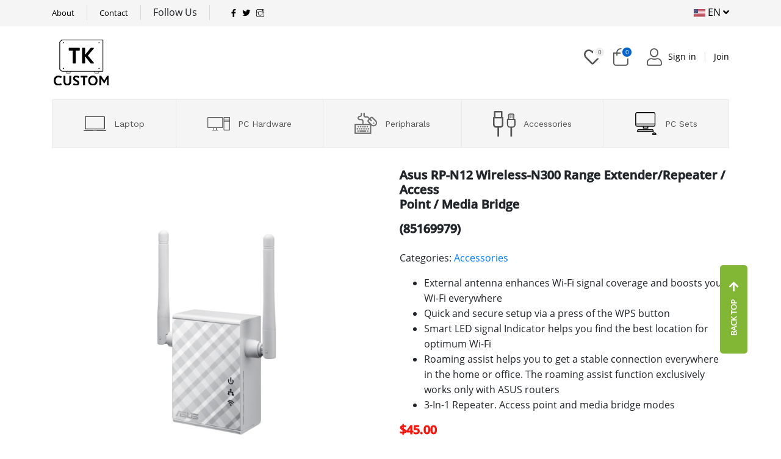

--- FILE ---
content_type: text/html; charset=UTF-8
request_url: https://tkcustomcomputer.com/product/2198
body_size: 9254
content:
<!DOCTYPE html>
<html lang="en">

<head>
    <meta charset="UTF-8">
    <meta name="viewport" content="width=device-width, initial-scale=0.1, shrink-to-fit=no">
    <link rel="icon" type="img/png" href="" />
    <link rel="stylesheet" href="https://tkcustomcomputer.com/assets/kv/style/bootstrap.min.css" rel="stylesheet">
    <link rel="stylesheet" href="https://tkcustomcomputer.com/assets/kv/components/all.min.css">
    <link rel="stylesheet" href="https://tkcustomcomputer.com/assets/kv/style/app.css">
    <link rel="stylesheet" href="https://tkcustomcomputer.com/assets/kv/style/slick.css">
    <link rel="stylesheet" href="https://tkcustomcomputer.com/assets/kv/style/style.css">
    <link href="https://fonts.googleapis.com/css?family=Work+Sans&display=swap" rel="stylesheet">
    <script type="text/javascript" src="https://tkcustomcomputer.com/assets/kv/js/jquery-3.3.1.min.js"></script>
    <script src="https://cdn.jsdelivr.net/npm/vue/dist/vue.js"></script>
    <script src="https://unpkg.com/axios/dist/axios.min.js"></script>
    <script src="https://momentjs.com/downloads/moment.min.js"></script>
    <meta property="og:url" content="https://tkcustomcomputer.com/product/2198" />
    <meta property="og:type" content="website" />
    <meta property="og:title" content="85169979 - <p>Asus RP-N12 Wireless-N300 Range Extender/Repeater / Access<br>Point / Media Bridge</p>" />
    <meta property="og:description" content="ជាហាងដែលមានជំនាញទៅលើការដំឡើង កុំព្យូទ័រ ដែលប្រើនៅ Custom Water Cooling. TK Custom specialized in Custom Water Cooling Computer. យើងក៏ជាហាងដែលមានលក់ កុំព្យូទ័រយួ" />
    <meta property="og:image" content="https://tkcustomcomputer.com/assets/uploads/02b5be4e206d441b8da9f10d775ef28f.jpg" />
    <meta name="csrf-token" content="e88be7dc1b3faa69aa1e65afd4036ae7">
    <title>Home</title>
    <script>
        window.fbAsyncInit = function() {
            FB.init({
                appId            : '1989103254524063', // you need to create an facebook app
                autoLogAppEvents : true,
                xfbml            : true,
                version          : 'v1.0'
            });

        };
        const eventBus = new Vue();
        let axiosConfig = {
            headers: { 'content-type': 'application/x-www-form-urlencoded' },
        };
    </script>
    <script async defer src="https://connect.facebook.net/en_US/sdk.js"></script>
</head>

<body>
<!-- Social Bar -->
<div class="top-social-bar">
    <div class="container d-flex justify-content-between">
        <div class="topbar-info-group">
            <ul class="topbar-info">
                <li>
                    <a href="#">About</a>
                </li>
                <li>
                    <a href="https://tkcustomcomputer.com/contact">Contact</a>
                </li>
                <li class="list-text">Follow Us</li>
            </ul>
            <ul class="social-list">
                <li><a target="_blank" href="https://www.facebook.com/tkcustompc"><i class="fab fa-facebook-f"></i></a></li>
                <li><a target="_blank" href=""><i class="fab fa-twitter"></i></a></li>
                <li><a target="_blank" href=""><img src="https://tkcustomcomputer.com/assets/kv/img/icon-menu/instagram.svg" height="13px"></i></a></li>
            </ul>
        </div>
        <div class="lang dropdown">
            <a href="" id="lang" role="button" data-toggle="dropdown" aria-haspopup="true" aria-expanded="false"><img src="https://tkcustomcomputer.com/assets/kv/img/en.svg" alt="EN Language"> EN <i class="fas fa-angle-down"></i></a>
            <div class="dropdown-menu dropdown-menu-right" aria-labelledby="lang">
                <a class="dropdown-item" href="#"><img src="https://tkcustomcomputer.com/assets/kv/img/en.svg" alt="EN Language"> EN</a>
            </div>
        </div>
    </div>
</div>

<!-- Logo & Search & Wish-list -->
<div class="top-header">
    <div class="container">
        <div class="row">
            <div class="col-md-2">
                <div class="logo-wraper">
                    <a href="https://tkcustomcomputer.com/?homepage=true">
                        <img src="https://tkcustomcomputer.com/assets/uploads/logos/LOGO_test14.png" alt="">
                    </a>
                </div>
            </div>
            <div class="col-lg-7 col-md-6 col-lg-4 pr-md-0" id="search">

            </div>
            <div class="col-lg-3 col-md-4 mb-3 d-flex align-items-center justify-content-center justify-content-md-end">
                <div class="wish-item">
                        <span class="wish-love">
                            <a href="https://tkcustomcomputer.com/wishlist">
                                <i class="far fa-heart"></i>
                                <span class="item-count" id="total-wishlist">0</span>
                            </a>
                        </span>
                    <div class="minicard shopping-cart">
                        <a href="https://tkcustomcomputer.com/cart" id="dropdown-cart">
                            <i class="fal fa-shopping-bag"></i>
                            <span class="cart-total-items item-count highlight">0</span>
                        </a>
                    </div>
                    <div class="icon-user">
                        <i class="fal fa-user"></i>
                    </div>
                    <div class="signin-text">
                                                    <a href="https://tkcustomcomputer.com/login">Sign in</a>
                                                                                <span>|</span>
                            <a href="https://tkcustomcomputer.com/login">Join</a>
                                                </div>
                </div>
            </div>
        </div>
    </div>
</div>
<!-- Menu Bar -->
<div class="navCate">
    <div class="container">
        <nav class="navbar navbar-expand-lg navbar-light p-0">
            <button class="navbar-toggler" type="button" data-toggle="collapse" data-target="#navbarTogglerDemo02"
                    aria-controls="navbarTogglerDemo02" aria-expanded="false" aria-label="Toggle navigation">
                <span class="navbar-toggler-icon"></span>
            </button>
            <div class="collapse navbar-collapse" id="navbarTogglerDemo02">
                <ul class="nav nav-pills nav-fill nav-cate mt-2 mt-lg-0 w-100">
                                            <li class="nav-item">
                            <a class="nav-link " href="https://tkcustomcomputer.com/menu/laptop"><img src="https://tkcustomcomputer.com/assets/uploads/menus/c472584124c3515291d1e04f6723d4c1.png" alt="" class="menu-icon">Laptop</a>
                        </li>
                                            <li class="nav-item">
                            <a class="nav-link " href="https://tkcustomcomputer.com/menu/pc-hardware"><img src="https://tkcustomcomputer.com/assets/uploads/menus/7e1ed178e5d9f9f0e0666af1cc42bd51.svg" alt="" class="menu-icon">PC Hardware</a>
                        </li>
                                            <li class="nav-item">
                            <a class="nav-link " href="https://tkcustomcomputer.com/menu/Peripharals"><img src="https://tkcustomcomputer.com/assets/uploads/menus/4c4b6269cf3ba46afeb3e57297674933.png" alt="" class="menu-icon">Peripharals</a>
                        </li>
                                            <li class="nav-item">
                            <a class="nav-link " href="https://tkcustomcomputer.com/menu/accessories"><img src="https://tkcustomcomputer.com/assets/uploads/menus/a71085979573d4812bc880df5eb68b65.svg" alt="" class="menu-icon">Accessories</a>
                        </li>
                                            <li class="nav-item">
                            <a class="nav-link " href="https://tkcustomcomputer.com/menu/pc-sets"><img src="https://tkcustomcomputer.com/assets/uploads/menus/b87386989ff5d0de32188afabf19856f.png" alt="" class="menu-icon">PC Sets</a>
                        </li>
                                    </ul>
            </div>
        </nav>
    </div>
</div><!-- Content -->
<div class="container product-detail">
    <!-- Products Detail -->
    <div class="py-3"></div>

    <!-- Item detail -->
    <div class="row" id="pDetail">
        <div class="col-md-6 product">
            <div class="slide-detail product details" style="transition: all 100ms ease-out 0s;">
                <img class="img-main" src="https://tkcustomcomputer.com/assets/uploads/02b5be4e206d441b8da9f10d775ef28f.jpg" id="bigImage">
            </div>
            <div class="slide-thumb">
                <ul class="list-inline">
                                    </ul>
            </div>
        </div>
        <div class="col-md-6">
            <div class="desciption">
                <h5 class="title font-bold mb-md-4"><p>Asus RP-N12 Wireless-N300 Range Extender/Repeater / Access<br>Point / Media Bridge</p> (85169979)</h5>
                <p class="category">Categories: <span class="text-blue"><a href="https://tkcustomcomputer.com/menu/accessories" class="line-height-lg">Accessories</a></span></p>
                    <ul><li>External antenna enhances Wi-Fi signal coverage and boosts your Wi-Fi everywhere</li><li>Quick and secure setup via a press of the WPS button</li><li>Smart LED signal Indicator helps you find the best location for optimum Wi-Fi</li><li>Roaming assist helps you to get a stable connection everywhere in the home or office. The roaming assist function exclusively works only with ASUS routers</li><li>3-In-1 Repeater. Access point and media bridge modes</li></ul>
                <h5 class="price font-bold">$45.00</h5>
                <div class="order my-4">
                    <form action="https://tkcustomcomputer.com/cart/add/2198" class="validate" method="post" accept-charset="utf-8">
                                                                                 <input type="hidden" name="token" value="e88be7dc1b3faa69aa1e65afd4036ae7" />
                    <div class="quantity product-bottom">
                        <button type="button" name="button" class="btn plus-btn btn-minus">
                            <i aria-hidden="true" class="fa fa-minus"></i>
                        </button>
                        <input type="text" name="quantity" value="1" class="quantity-input">
                        <button type="button" name="button" class="btn btn-plus">
                            <i aria-hidden="true" class="fa fa-plus"></i>
                        </button>
                    </div>
                    <button class="btn btn-blue ml-md-3" type="submit">Add to card</button>
                    </form>                </div>
                <div class="btn-group">
                    <button class="btn btn-outline add-to-wishlist " data-id="2198">
                        <i class="fa fa-heart" aria-hidden="true"></i>
                    </button>
                    <button class="btn btn-outline" id="share-btn">
                        <i class="fa fa-share" aria-hidden="true"></i>
                    </button>
                </div>
            </div>
        </div>
    </div>

    <!-- Description -->
    <div class="row pro-info  page-multi">
                <div class="col-md-8">
            <div class="embed-responsive embed-responsive-16by9">
                <iframe class="embed-responsive-item" src=""></iframe>
            </div>
        </div>
        <div class="col-12"><hr></div>

        <div class="col-md-6 comments mt-4" id="app">
            <!-- Comments -->

            <div class="media">
                <div class="media-body">
                    <!--Main Comment-->
                    <all-comment v-for="(item,index) in comments" :key="index" :subcomment="item" :user_id="user_id" :user_profile="user_profile" :slug="slug" :type="type" :url="url"></all-comment>
                </div>
            </div>
            <div class="d-flex justify-content-center mb-2" v-if="commenting">
                <div class="badge badge-pill badge-secondary">
                    <div class="spinner">
                        <div class="bounce1"></div>
                        <div class="bounce2"></div>
                        <div class="bounce3"></div>
                    </div>
                    user typing
                </div>
            </div>
            <main-comment :user_profile="user_profile" :url="url"></main-comment>
        </div>
        <div class="col-md-6"> <!-- Space --> </div>
    </div>
</div>

<!-- Related Product -->
<div class="related-pro">
    <div class="container">
                <h5 class="title">Related products</h5>
        <div class="row">
                        <div class="col-md-3 mb-3">
                <div class="card">
                    <a href="https://tkcustomcomputer.com/product/2197">
                        <div class="card-img">
                            <img src="https://tkcustomcomputer.com/assets/uploads/88c4f033e460bf114a95feaca308c3d4.jpg" alt="" class="img-size">
                        </div>
                        <div class="card-body">
                            <div class="social-list">
                                <div class="social-icon">
                                    <form action="https://tkcustomcomputer.com/cart/add/2197" class="validate" style="display: inline;" method="post" accept-charset="utf-8">
<input type="hidden" name="token" value="e88be7dc1b3faa69aa1e65afd4036ae7" />                                                                                                                               
                                        <input type="hidden" name="token" value="837868c27c9d41eb30184a52228b93f1">
                                        <input type="hidden" name="quantity" value="1" class="quantity-input">
                                        <button type="submit" class="social-link btn btn-submit">
                                            <i class="fal fa-shopping-cart"></i>
                                        </button>
                                    </form>                                    <a href="https://tkcustomcomputer.com/product/2197" class="social-link"><i class="fal fa-eye"></i></a>
                                    <a href="#" class="social-link add-to-wishlist " data-id="2197"><i class="fal fa-heart"></i></a>
                                    <a href="https://www.facebook.com/sharer/sharer.php?u=https://tkcustomcomputer.com/product/2197" class="social-link"><i class="fal fa-share"></i></a>
                                </div>
                            </div>
                            <h6 class="card-title"><p>Asus USB-AC53 Nano AC1200 Dual-band USB Wi-Fi Adapter</p></h6>
                            <p class="card-text price">$22.00</p>
                        </div>
                    </a>
                </div>
            </div>
                        <div class="col-md-3 mb-3">
                <div class="card">
                    <a href="https://tkcustomcomputer.com/product/2199">
                        <div class="card-img">
                            <img src="https://tkcustomcomputer.com/assets/uploads/70a1a6b5ecbc5532e09591d2ae5bc8cc.jpg" alt="" class="img-size">
                        </div>
                        <div class="card-body">
                            <div class="social-list">
                                <div class="social-icon">
                                    <form action="https://tkcustomcomputer.com/cart/add/2199" class="validate" style="display: inline;" method="post" accept-charset="utf-8">
<input type="hidden" name="token" value="e88be7dc1b3faa69aa1e65afd4036ae7" />                                                                                                          
                                        <input type="hidden" name="token" value="837868c27c9d41eb30184a52228b93f1">
                                        <input type="hidden" name="quantity" value="1" class="quantity-input">
                                        <button type="submit" class="social-link btn btn-submit">
                                            <i class="fal fa-shopping-cart"></i>
                                        </button>
                                    </form>                                    <a href="https://tkcustomcomputer.com/product/2199" class="social-link"><i class="fal fa-eye"></i></a>
                                    <a href="#" class="social-link add-to-wishlist " data-id="2199"><i class="fal fa-heart"></i></a>
                                    <a href="https://www.facebook.com/sharer/sharer.php?u=https://tkcustomcomputer.com/product/2199" class="social-link"><i class="fal fa-share"></i></a>
                                </div>
                            </div>
                            <h6 class="card-title"><p>Asus RT-N12+ Router/AP/Range Extenter for large enviroment </p></h6>
                            <p class="card-text price">$29.00</p>
                        </div>
                    </a>
                </div>
            </div>
                        <div class="col-md-3 mb-3">
                <div class="card">
                    <a href="https://tkcustomcomputer.com/product/2200">
                        <div class="card-img">
                            <img src="https://tkcustomcomputer.com/assets/uploads/65cb2e33c3b319fe96448ab70f5a738d.jpg" alt="" class="img-size">
                        </div>
                        <div class="card-body">
                            <div class="social-list">
                                <div class="social-icon">
                                    <form action="https://tkcustomcomputer.com/cart/add/2200" class="validate" style="display: inline;" method="post" accept-charset="utf-8">
  <input type="hidden" name="token" value="e88be7dc1b3faa69aa1e65afd4036ae7" />
                                        <input type="hidden" name="token" value="837868c27c9d41eb30184a52228b93f1">
                                        <input type="hidden" name="quantity" value="1" class="quantity-input">
                                        <button type="submit" class="social-link btn btn-submit">
                                            <i class="fal fa-shopping-cart"></i>
                                        </button>
                                    </form>                                    <a href="https://tkcustomcomputer.com/product/2200" class="social-link"><i class="fal fa-eye"></i></a>
                                    <a href="#" class="social-link add-to-wishlist " data-id="2200"><i class="fal fa-heart"></i></a>
                                    <a href="https://www.facebook.com/sharer/sharer.php?u=https://tkcustomcomputer.com/product/2200" class="social-link"><i class="fal fa-share"></i></a>
                                </div>
                            </div>
                            <h6 class="card-title"><p>ASUS RT-AC53 AC750 Dual Band Gigabit WiFi</p></h6>
                            <p class="card-text price">$69.00</p>
                        </div>
                    </a>
                </div>
            </div>
                        <div class="col-md-3 mb-3">
                <div class="card">
                    <a href="https://tkcustomcomputer.com/product/2201">
                        <div class="card-img">
                            <img src="https://tkcustomcomputer.com/assets/uploads/49a2a8e27de4062f4e17035eefd4e8ad.jpg" alt="" class="img-size">
                        </div>
                        <div class="card-body">
                            <div class="social-list">
                                <div class="social-icon">
                                    <form action="https://tkcustomcomputer.com/cart/add/2201" class="validate" style="display: inline;" method="post" accept-charset="utf-8">
<input type="hidden" name="token" value="e88be7dc1b3faa69aa1e65afd4036ae7" />                                             
                                        <input type="hidden" name="token" value="837868c27c9d41eb30184a52228b93f1">
                                        <input type="hidden" name="quantity" value="1" class="quantity-input">
                                        <button type="submit" class="social-link btn btn-submit">
                                            <i class="fal fa-shopping-cart"></i>
                                        </button>
                                    </form>                                    <a href="https://tkcustomcomputer.com/product/2201" class="social-link"><i class="fal fa-eye"></i></a>
                                    <a href="#" class="social-link add-to-wishlist " data-id="2201"><i class="fal fa-heart"></i></a>
                                    <a href="https://www.facebook.com/sharer/sharer.php?u=https://tkcustomcomputer.com/product/2201" class="social-link"><i class="fal fa-share"></i></a>
                                </div>
                            </div>
                            <h6 class="card-title"><p>Asus RT-AC1200 V2 Dual-Band Wi-Fi Router</p></h6>
                            <p class="card-text price">$69.00</p>
                        </div>
                    </a>
                </div>
            </div>
                    </div>
            </div>
</div>
<script src="https://cdnjs.cloudflare.com/ajax/libs/socket.io/2.2.0/socket.io.js" integrity="sha256-yr4fRk/GU1ehYJPAs8P4JlTgu0Hdsp4ZKrx8bDEDC3I=" crossorigin="anonymous"></script>
<script>
    var socket = io.connect('https://demo.tkcustomcomputer.com:88');
    const room_id='1/'+'2198';
    const user_id='';
    Vue.filter('toDate', function (value) {
        var dateObj = new Date(value);
        var momentObj = moment(dateObj);
        var momentString = momentObj.format('YYYY-MM-DD');
        return momentString;
    });
    Vue.component('AllComment',{
        data() {
            return {

            }
        },
        methods:{
            addReplyButton(e){
                e.preventDefault();
                if(this.subcomment.comment.value==undefined){
                    this.subcomment.comment={
                        value:""
                    }
                }

            }
        },
        template:`
                <div>
                    <div class="media">
                            <img class="align-self-start user-profile mr-2" :src="url+'assets/uploads/avatars/'+subcomment.avatar" alt="">
                            <div class="media-body">
                                <h5 class="mb-0">{{subcomment.name}} <span>{{subcomment.date | toDate}}</span></h5>
                                {{subcomment.value}}
                                <div class="reply">
                                    <a href="#" class="text-blue" @click="addReplyButton">Reply</a>
                                </div>
                            </div>
                        </div>
                    <!-- Reply  -->
        <Reply v-for="(item,index) in subcomment.child" :addreplycomment="subcomment" :child="item" :key="index" :url="url"></Reply>
            <!-- Add Reply  -->
        <add-reply v-for="(item,index) in subcomment.comment" :key="index" :replycomment="item" :maincomment="subcomment" :user_id="user_id" :user_profile="user_profile" :slug="slug" :type="type" :url="url"></add-reply>
        </div>
        `,
            props:["subcomment","index","user_id","user_profile","slug","type","url"]
        });
    Vue.component('AddReply',{
            data() {
                return {
                    disabled:true
                }
            },
            methods:{
                replyChangeValue(e){
                    if((this.$refs.replyChild.value).trim().length){
                            this.disabled=false;
                    }else{
                    this.disabled=true;
                    }
                    this.maincomment.comment.value=this.$refs.replyChild.value.trim();
                },
                emtyReply(){
                  this.maincomment.comment.value="";
                },
                addSubReply(){
                    axios.post(this.url+'api/add_comment','slug='+this.slug+'&user_id='+this.user_id+"&type="+this.type+"&value="+this.maincomment.comment.value+"&sub="+this.maincomment.id,axiosConfig)
                    .then(function (response) {
                        eventBus.$emit('getComment');
                    })
                    this.emtyReply();

                }
            },
            template:`
    <div class="media ml-5">
    <img class="align-self-start user-profile mr-2" :src="url+'/assets/uploads/avatars/'+user_profile" alt="">
    <div class="media-body">
    <div class="input-group">
    <input type="text" class="form-control" placeholder="Add a Comment" :value="maincomment.comment.value" @keyup="replyChangeValue" ref="replyChild">
    <div class="input-group-prepend">
    <button :disabled="disabled ? true : false" @click="addSubReply">Reply</button>
    </div>
    </div>
    </div>
    </div>
    `,
            props:['replycomment','maincomment',"user_id","user_profile","slug","type",'url']
        });
        Vue.component('Reply',{
            data() {
                return {

                }
            },
            methods:{
                addReply(e){
                    e.preventDefault();
                    if(this.addreplycomment.comment.value==undefined){
                        this.addreplycomment.comment={
                            value:""
                        }
                    }

                }
            },
            template:`
    <div class="media ml-5">
    <img class="align-self-start user-profile mr-2" :src="url+'assets/uploads/avatars/'+child.avatar" alt="">
    <div class="media-body">
    <h5 class="mb-0">{{child.name}} <span>{{child.date | toDate}}</span></h5>
    {{child.value}}
    <div class="reply">
    <a href="#" @click="addReply" class="text-blue">Reply</a>
    </div>
    </div>
    </div>
    `,
            props:["addreplycomment",'child',"url"]
        })
        Vue.component('MainComment', {
            data() {
                return {
                    childCommentInput:"",
                }
            },
            watch: {
                childCommentInput:(val)=>{
                    if($.trim(val).length)
                        $('#commentButton').removeAttr('disabled');
                    else
                        $('#commentButton').attr('disabled','disabled');
                }
            },
            methods:{
                childComment(){
                   if($.trim(this.childCommentInput).length)
                        eventBus.$emit('childCommenting')
                   else
                        eventBus.$emit('childNotCommenting')

                },
                addComment(){
                    eventBus.$emit('addComment',this.childCommentInput);
                }
            },
            created() {
                eventBus.$on('clearInputComment',()=>{
                    this.childCommentInput="";
                })
            },
            template: `
    <div class="media">
    <img class="align-self-start user-profile mr-2" :src="url+'assets/uploads/avatars/'+user_profile" alt="">
    <div class="media-body">
    <div class="input-group">
    <input type="text" class="form-control" placeholder="Add a Comment" @keyup="childComment()" v-model="childCommentInput">
    <div class="input-group-prepend">
    <button id="commentButton" disabled @click="addComment">Comment</button>
    </div>
    </div>
    </div>
    </div>
    `,
    props:["user_profile","url"]
        })
      new Vue({
            el: "#app",
            data:{
                slug:'2198',
                url:'https://tkcustomcomputer.com/',
                load:1,
                type:1,
                user_id:'',
                user_profile:'user-unknow.png',
                comments:[],
                commenting:false
            },
            computed: {
                reverseComments() {
                    return this.comments.slice().reverse();
                }
            },
            methods: {
                getComment(){
                    axios.post(this.url+'api/comment','type='+this.type+"&slug="+this.slug,axiosConfig)
                        .then(function (response) {
                            eventBus.$emit('updateCommentData',response.data)
                        })
                        .catch(function (error) {
                        });
                }
            },
            created() {
                this.getComment();
                socket.emit('join_room',room_id);
                eventBus.$on('updateCommentData',(data)=>{
                    if(this.load==1){
                        this.comments=data;
                        this.load=0;
                    }else{
                   let tem_arr=new Object();
                        const total_length_old = (this.comments.length - 1);
                        const total_length_new = data.length;

                        data.map((element,index)=>{
                            const total_length_new_child =  element.child.length;
                            if ( total_length_new_child > 0)
                            {
                                const total_length_old_child = this.comments[index].child.length
                                if (total_length_old_child < total_length_new_child){
                                    for(let i = total_length_old_child; i < total_length_new_child; i++){
                                        this.comments[index].child.push(element.child[i]);
                                    }
                                }

                            }else if(total_length_old < index)
                                this.comments.push(element);
                        });
                }
                })
                eventBus.$on('childCommenting',()=>{
                    socket.emit('commenting',{user_id:user_id,room_id:room_id,commenting:1});
                    //this.commenting=true;
                });

                eventBus.$on('childNotCommenting',()=>{
                    socket.emit('commenting',{user_id:user_id,room_id:room_id,commenting:0});
                    //this.commenting=false;
                });
                eventBus.$on('addComment',(val)=>{
                     axios.post(this.url+'api/add_comment','slug='+this.slug+'&user_id='+this.user_id+"&type="+this.type+"&value="+val,axiosConfig)
                    .then(function (response) {
                        console.log(response.data.redirect)
                        if (response.data.redirect)
                        {
                            window.location.href = response.data.redirect; return false;
                        }
                        else{
                             eventBus.$emit('getComment')
                        }
                    })
                    .catch(function (error) {

                    });
                    eventBus.$emit('clearInputComment')
                    socket.emit('commenting',{user_id:user_id,room_id:room_id,commenting:0});
                    socket.emit('addComment',{user_id:user_id,room_id:room_id});
                })
                eventBus.$on('getComment',()=>{
                    this.getComment();
                });
                 eventBus.$on('changeCommentStatus',(data)=>{
                    if(data.user_id!=user_id){
                        if(data.commenting)
                            this.commenting=true;
                        else
                            this.commenting=false;
                    }
                });
                 eventBus.$on('addCommentSocket',(data)=>{
                    if(data.user_id!=user_id){
                         eventBus.$emit('getComment');
                    }
                });
                 socket.on('commenting',function (data) {
                        eventBus.$emit('changeCommentStatus',data);
                });
                 socket.on('addComment',function (data) {
                        eventBus.$emit('addCommentSocket',data);
                });
            },
        });
    new Vue({
        el:"#pDetail",
        methods:{
            changeImageDetail(event){
                $("#bigImage").attr("src",event.target.src);

            }
        }

    });
    $(window).on("beforeunload", function() {
        socket.emit('commenting',{user_id:user_id,room_id:room_id,commenting:0});
    })
</script><!-- Footer -->
<div class="footer">
    <div class="container">
        <div class="main-footer">
            <div class="row">
                <div class="col-md-4">
                    <div class="footer-logo">
                        <a href="https://tkcustomcomputer.com/"><img src="https://tkcustomcomputer.com/assets/uploads/logos/LOGO_test14.png" alt=""></a>
                    </div>
                    <p class="title">Have Question? Call us</p>
                    <div class="call-us">

                                                <p class="phone-number"><img src="https://tkcustomcomputer.com/assets/kv/img/phone.svg" alt="" class="pr-2"><span>081 797679 </span></p>
                                                <p class="phone-number"><img src="https://tkcustomcomputer.com/assets/kv/img/phone.svg" alt="" class="pr-2"><span>099 797679</span></p>
                                                <p class="phone-number"><img src="https://tkcustomcomputer.com/assets/kv/img/phone.svg" alt="" class="pr-2"><span>090 411 140</span></p>
                                            </div>
                </div>
                <div class="col-md-4 pl-md-0">
                    <div class="address">
                        <p class="title">Address:</p>
                        <div class="address-location">
                            <p>អាស័យដ្ឋានហាង : ផ្ទះលេខ 524E0 , មហាវិថី កម្ពុជាក្រោម (១២៨), ភ្នំពេញ</p>                        </div>

                    </div>
                    <div class="email">
                        <p class="title">Email:</p>
                        <p>tkbattleground@gmail.com</p>
                    </div>
                </div>
                <div class="col-md-4">
                    <div class="quick-links">
                        <p class="title">Quick Links</p>
                    </div>
                    <div class="row">
                        <div class="col-6">
                            <div class="cate-link">
                                                                <a href="https://tkcustomcomputer.com/menu/laptop">Laptop</a>
                                                               <a href="https://tkcustomcomputer.com/menu/pc-hardware">PC Hardware</a>
                                                               <a href="https://tkcustomcomputer.com/menu/Peripharals">Peripharals</a>
                                                               <a href="https://tkcustomcomputer.com/menu/accessories">Accessories</a>
                                                               <a href="https://tkcustomcomputer.com/menu/pc-sets">PC Sets</a>
                                                           </div>
                        </div>
                        <div class="col-6">
                            <div class="cate-link">
                                <a href="">About</a>
                                <a href="https://tkcustomcomputer.com/contact">Contact</a>
                                <a href="">FAQS</a>
                                <a href="">Help</a>
                                <a href="">Privacy Policy</a>
                            </div>
                        </div>
                    </div>
                </div>
            </div>
        </div>
    </div>
</div>
<div class="child-footer">
    <div class="container">
        <div class="row no-gutters">
            <div class="col-12 col-md-6 col-lg-6">
                <div class="reserved">
                    <h5>© 2019 TK Shop All Rights Reserved</h5>
                    <p>Powered by<a href="https://kravanh.com">KRAVANH Technology</a></p>
                </div>
            </div>
            <div class="col-12 col-md-6 col-lg-6">
                <div class="social-link text-right">
                    <a target="_blank" href="https://www.facebook.com/tkcustompc"><i class="fab fa-facebook-f"></i>facebook</a>
                    <a target="_blank" href=""><i class="fab fa-instagram"></i>Instagram</a>
                    <a target="_blank" href=""><i class="fab fa-twitter"></i>Twitter</a>
                </div>
            </div>
        </div>
    </div>
</div>
<a href="#" class="scrollToTop btn" style="display: block;">
    <i class="fa fa-arrow-up" aria-hidden="true"></i>
    <p>BACK TOP</p>
</a>
<!-- ---------------------------------------------- -->
<script type="text/javascript" src="https://tkcustomcomputer.com/assets/kv/js/popper.min.js"></script>
<script type="text/javascript" src="https://tkcustomcomputer.com/assets/kv/js/bootstrap.min.js"></script>
<script src="https://tkcustomcomputer.com/themes/default/shop/assets/js/libs.min.js"></script>
<script src="https://tkcustomcomputer.com/themes/default/shop/assets/js/scripts.min.js"></script>
<script src="https://tkcustomcomputer.com/themes/default/shop/assets/js/kv.min.js"></script>
<script type="text/javascript" src="https://tkcustomcomputer.com/assets/kv/js/owl.carousel.min.js"></script>
<script type="text/javascript" src="https://tkcustomcomputer.com/assets/kv/js/slick.js"></script>
<script>
    $(document).ready(function () {
        //Check to see if the window is top if not then display button
        $(window).scroll(function () {
            if ($(this).scrollTop() > 200) {
                $('.scrollToTop').fadeIn(200);
            } else {
                $('.scrollToTop').fadeOut(200);
            }
        });


        //Click event to scroll to top
        $('.scrollToTop').click(function () {
            $('html, body').animate({
                scrollTop: 0
            }, 800);
            return false;
        });
    });

    // Slick
    $('.slide-show').slick({
        dots: true,
        infinite: true,
        speed: 400,
        slidesToShow: 1,
        slidesToScroll: 1,
        arrows: false,
        autoplay: true,
    });

    $('.carousel-brand').slick({
        dots: false,
        infinite: false,
        speed: 500,
        slidesToShow: 5,
        slidesToScroll: 1,
        arrows: false,
        autoplay: true,
    });
</script>
    <div class="cookie-warning" style="position: absolute; bottom: 0; width:100%;">
        <div class="bounceInLeft alert alert-info">
            <!-- <a href="https://tkcustomcomputer.com/main/cookie/accepted" class="close">&times;</a> -->
            <a href="https://tkcustomcomputer.com/main/cookie/accepted" class="btn btn-sm btn-primary" style="float: right;">I Accept</a>
            <p>
                We use cookies to improve your experience on our website. By browsing this website, you agree to our use of cookies.                            </p>
        </div>
    </div>
    
<script src="https://cdn.jsdelivr.net/npm/sweetalert2@8"></script>
<script type="text/javascript">
    </script>

    <script type="text/javascript">
        $(document).ready(function ($) {
            $('.rrssb-buttons').rrssb({
                title: '85169979 - <p>Asus RP-N12 Wireless-N300 Range Extender/Repeater / Access<br>Point / Media Bridge</p>',
                url: 'https://tkcustomcomputer.com/product/2198',
                image: 'https://tkcustomcomputer.com/assets/uploads/02b5be4e206d441b8da9f10d775ef28f.jpg',
                description: "ជាហាងដែលមានជំនាញទៅលើការដំឡើង កុំព្យូទ័រ ដែលប្រើនៅ Custom Water Cooling. TK Custom specialized in Custom Water Cooling Computer. យើងក៏ជាហាងដែលមានលក់ កុំព្យូទ័រយួ",
                // emailSubject: '',
                // emailBody: '',
            });
        });
    </script>
    <script type="text/javascript">
    var m = 'shop', v = 'product', products = {}, filters = {}, shop_color, shop_grid, sorting;
    var cart = {"total_items":0,"total_unique_items":0,"contents":[],"total_item_tax":"0.00","subtotal":"0.00","total":"0.00","shipping":"0.00","order_tax":"0.00","grand_total":"0.00"};
    var site = {base_url: 'https://tkcustomcomputer.com/', site_url: 'https://tkcustomcomputer.com/', shop_url: 'https://tkcustomcomputer.com/shop/', csrf_token: 'token', csrf_token_value: 'e88be7dc1b3faa69aa1e65afd4036ae7', settings: {display_symbol: '0', symbol: '$', decimals: 2, thousands_sep: ',', decimals_sep: '.', order_tax_rate: false, products_page: 1}, shop_settings: {private: 0, hide_price: 0}}

    var lang = {};
    lang.page_info = 'Showing page _page_ of _total_';
    lang.cart_empty = '0';
    lang.item = 'Item';
    lang.items = 'Items';
    lang.unique = 'Unique';
    lang.total_items = 'Total Items';
    lang.total_unique_items = 'Total Unique Items';
    lang.tax = 'Tax';
    lang.shipping = 'Shipping';
    lang.total_w_o_tax = 'Total w/o Tax';
    lang.product_tax = 'Product Tax';
    lang.order_tax = 'Order Tax';
    lang.total = 'Total';
    lang.grand_total = 'Grand Total';
    lang.reset_pw = 'Forgot Password?';
    lang.type_email = 'Please type email address to reset the password.';
    lang.submit = 'Submit';
    lang.error = 'Error!';
    lang.add_address = 'Add Address';
    lang.update_address = 'Update Address';
    lang.fill_form = 'Please fill the form below';
    lang.already_have_max_addresses = 'You already have max address. Please edit any of them.';
    lang.send_email_title = 'Send us Email';
    lang.message_sent = 'Your message has been sent.';
    lang.add_to_cart = 'Add to Cart';
    lang.out_of_stock = 'Out of Stock';
    lang.x_product = 'We are sorry but there is no product found to display, please try to search/filter again.';
</script>
    <script type="text/javascript">
        $(document).ready(function ($) {
            $('.rrssb-buttons').rrssb({
                title: '85169979 - <p>Asus RP-N12 Wireless-N300 Range Extender/Repeater / Access<br>Point / Media Bridge</p>',
                url: 'https://tkcustomcomputer.com/product/2198',
                image: 'https://tkcustomcomputer.com/assets/uploads/02b5be4e206d441b8da9f10d775ef28f.jpg',
                description: 'ជាហាងដែលមានជំនាញទៅលើការដំឡើង កុំព្យូទ័រ ដែលប្រើនៅ Custom Water Cooling. TK Custom specialized in Custom Water Cooling Computer. យើងក៏ជាហាងដែលមានលក់ កុំព្យូទ័រយួ',
                // emailSubject: '',
                // emailBody: '',
            });
        });
    </script>
    <script>
    new Vue({
        el:"#search",
        data:{
            url:'https://tkcustomcomputer.com/',
            smartSearch:[],
            loading:false,
            found:true
        },
        methods:{
            changeSearch(){
                if (event.currentTarget.value.trim().length>0){
                    this.loading=true;
                    axios.post(this.url+'api/getSearch',`u=${event.currentTarget.value}`,axiosConfig)
                        .then(function (response) {
                            eventBus.$emit('updateSmartSearch',response.data)
                        })
                        .catch(function (error) {
                        });
                }else{
                    this.found=true;
                    this.loading=false;
                    this.smartSearch=[];
                }

            }
        },
        created(){
            eventBus.$on('updateSmartSearch',(data)=>{
                this.smartSearch=data;
                this.loading=false;
                if (data.length==0)
                    this.found=false;
                else
                    this.found=true;
            });
        }
    });
</script>

</body>

</html>

--- FILE ---
content_type: text/css
request_url: https://tkcustomcomputer.com/assets/kv/style/app.css
body_size: 7709
content:
@font-face {
  font-family: Open-San;
  src: url(/assets/kv/font/OpenSans-Regular.ttf);
}
@font-face {
  font-family: Open-San-Bold;
  src: url(/assets/kv/font/OpenSans-SemiBold.ttf);
}
input[type=number]::-webkit-inner-spin-button,
input[type=number]::-webkit-outer-spin-button {
  -webkit-appearance: none;
  margin: 0;
}

textarea {
  resize: none;
  border: 1px solid #ced4da;
}

.form-control:focus {
  outline: none;
  border-color: #ced4da;
  box-shadow: none;
}

body {
  background-color: #fff;
  font-family: "Open-San", Open-San-Bold;
  line-height: 1.6;
  padding-bottom: 0 !important;
}

a:hover {
  text-decoration: none;
}

button:focus {
  outline: none !important;
  box-shadow: none !important;
}

.btn-blue {
  background-color: #0063D2;
  border-color: #0063D2;
  color: #fff;
  -webkit-appearance: none !important;
}

.font-bold {
  font-family: Open-San-Bold;
  -webkit-text-stroke: 1px;
}

.text-blue {
  color: #0063D2 !important;
}

.custom-control-label::before {
  background-color: transparent;
  border: 1px solid #939393;
}

.top-social-bar {
  background-color: #F5F5F5;
  padding: 8px 0 10px 0;
}
.top-social-bar .topbar-info-group {
  display: flex;
}
.top-social-bar .topbar-info-group .topbar-info {
  display: flex;
  list-style: none;
  margin: 0px;
  padding: 0px;
  margin-right: 0px;
}
.top-social-bar .topbar-info-group .topbar-info li {
  margin-right: 20px;
  border-right: 1px solid #d7d7d7;
  padding-right: 20px;
}
.top-social-bar .topbar-info-group .topbar-info li a {
  color: #000000;
  font-size: 13px;
  text-decoration: none;
}
.top-social-bar .topbar-info-group .social-list {
  display: flex;
  list-style: none;
  margin: 0px;
  padding: 0 5px 0 15px;
}
.top-social-bar .topbar-info-group .social-list .list-text {
  margin-right: 10px;
  color: #000000;
  font-size: 13px;
}
.top-social-bar .topbar-info-group .social-list li i {
  font-size: 13px;
  color: #000000;
  margin-right: 10px;
}
.top-social-bar .topbar-info-group .social-list li i:hover {
  color: #0063D2;
}
.top-social-bar .lang a {
  color: #000;
}
.top-social-bar .lang .dropdown-menu {
  min-width: auto;
}
.top-social-bar .lang .dropdown-item {
  padding-right: 0.8rem;
}

.top-header .logo-wraper {
  margin: 20px 0;
  max-height: 80px;
}
.top-header .logo-wraper img {
  width: 100%;
}
.top-header .search {
  margin: 20px 0;
  max-height: 80px;
  max-width: 450px;
  margin-left: auto;
}
.top-header .search form .form-control {
  font-size: 14px;
  border-radius: 0;
}
.top-header .search form .form-control:focus {
  border: 1px solid #ced4da;
  box-shadow: none;
  outline: none;
}
.top-header .search form i {
  color: #555555;
}
.top-header .search form .input-group-text {
  background-color: transparent;
  position: relative;
}
.top-header .search form .input-group-text::before {
  content: "";
  height: 20px;
  width: 1px;
  background-color: #D7D7D7;
  position: absolute;
  left: 0;
}
.top-header .wish-item {
  display: flex;
}
.top-header .wish-item .wish-love {
  position: relative;
}
.top-header .wish-item .wish-love a {
  text-decoration: none;
}
.top-header .wish-item .wish-love a .item-count {
  font-size: 10px;
  color: #565656;
  font-weight: 500;
  position: absolute;
  top: -5px;
  right: -8px;
  width: 21px;
  height: 21px;
  line-height: 15px;
  border: 3px solid #FFF;
  text-align: center;
  background-color: #f0f0f0;
  border-radius: 100%;
}
.top-header .wish-item .wish-love a i {
  font-size: 28px;
  color: #555555;
}
.top-header .wish-item .wish-love a i:hover {
  color: #0063D2;
  text-decoration: unset;
}
.top-header .wish-item .minicard {
  position: relative;
}
.top-header .wish-item .minicard a .item-count {
  font-size: 10px;
  color: #fff;
  font-weight: 500;
  position: absolute;
  top: -5px;
  right: 2px;
  width: 21px;
  height: 21px;
  line-height: 15px;
  border: 3px solid #FFF;
  text-align: center;
  background-color: #0063D2;
  border-radius: 100%;
}
.top-header .wish-item .minicard a i {
  font-size: 28px;
  margin-left: 20px;
  margin-right: 10px;
  color: #555555;
}
.top-header .wish-item .minicard a i:hover {
  color: #0063D2;
}
.top-header .wish-item .icon-user i {
  font-size: 28px;
  margin-left: 20px;
  margin-right: 10px;
  color: #555555;
  font-family: Font Awesome\ 5 Pro;
}
.top-header .wish-item .icon-user .profile {
  border-radius: 50%;
  box-shadow: 0 3px 6px rgba(0, 0, 0, 0.3);
  margin-left: 10px;
  width: 30px;
}
.top-header .wish-item .icon-user .dropdown-menu {
  margin-top: 1.3rem !important;
  padding: 0;
  border-radius: 0;
}
.top-header .wish-item .icon-user .dropdown-menu li {
  padding: 0.5rem 1rem;
  border-bottom: 1.5px dashed #EAEAEA;
}
.top-header .wish-item .icon-user .dropdown-menu li a {
  color: #555555;
}
.top-header .wish-item .icon-user .dropdown-menu li:last-child {
  border-bottom: none;
}
.top-header .wish-item .signin-text {
  position: relative;
}
.top-header .wish-item .signin-text a {
  color: #000000;
  font-size: 14px;
  text-decoration: none;
}
.top-header .wish-item .signin-text a:hover {
  color: #0063D2;
}
.top-header .wish-item .signin-text span {
  margin: 0 6px;
  color: #D7D7D7;
}
.top-header .wish-item .signin-text img {
  margin-left: 10px;
}
.top-header .wish-item .signin-text .badge {
  color: #FF1007;
  position: absolute;
  top: -5px;
  right: -12px;
  background-color: #fff;
  border-radius: 50%;
  -webkit-text-stroke: 1px;
}
.top-header .wish-item .signin-text .dropdown-menu {
  margin-top: 1.3rem !important;
}
.top-header .wish-item .signin-text .dropdown-menu li {
  border-bottom: 1.5px dashed #EAEAEA;
  display: flex;
  justify-content: space-between;
  padding: 1rem;
}
.top-header .wish-item .signin-text .dropdown-menu li .media-body {
  white-space: nowrap;
  font-size: 0.8rem;
}
.top-header .wish-item .signin-text .dropdown-menu li i {
  color: #0063D2;
}
.top-header .wish-item .signin-text .dropdown-menu .profile {
  margin-left: 0;
  width: 30px;
}
.top-header .wish-item .signin-text .dropdown-menu::before {
  content: "";
  display: block;
  width: 0;
  height: 0;
  border-left: 5px solid transparent;
  border-right: 5px solid transparent;
  border-bottom: 10px solid #EAEAEA;
  position: absolute;
  right: 5px;
  top: -10px;
}
.top-header .wish-item .signin-text .view-more {
  color: #0063D2;
}

.navCate nav {
  background-color: #F5F5F5;
  border: 1px solid #eaeaea;
  padding-left: 0;
}
.navCate nav .nav-cate li {
  border-right: 1px solid #eaeaea;
  list-style: none;
}
.navCate nav .nav-cate li:last-child {
  border-right: none;
}
.navCate nav .nav-cate li .nav-link {
  /*font-family: "Open Sans";*/
  font-family: 'Work Sans', sans-serif;
  text-decoration: none;
  color: #555555;
  font-size: 14px;
  padding: 18px 0;
  align-items: center;
  justify-content: center;
  display: flex;
  height: 100%;
}
.navCate nav .nav-cate li .nav-link .menu-icon {
  padding-right: 13px;
  width: 50px;
}
.navCate nav .nav-cate li .nav-link:hover {
  color: #0063D2;
}
.navCate nav .nav-cate li .active {
  color: #0063D2 !important;
  background-color: transparent;
}
.navCate nav .nav-cate li:last-child {
  border-right: none;
}
.navCate .collapse .sub-menu {
  margin-top: 14px;
  border: 1px solid #E6E6E6;
  display: flex;
}
.navCate .collapse .sub-menu .btn {
  font-size: 14px;
  padding: 14px 31px;
  color: #555555;
}
.navCate .collapse .sub-menu .btn:hover {
  color: #0063D2;
  border: 1px solid #0063D2;
  border-radius: 0;
}
.navCate .collapse .sub-menu .active {
  color: #0063D2;
}

.list-sub-menu {
  margin-top: 15px;
  border: 1px solid #eaeaea;
  background-color: #F5F5F5;
}
.list-sub-menu .list-cate-menu {
  padding: 10px 34px;
  display: flex;
}
.list-sub-menu .list-cate-menu a {
  text-decoration: none;
}
.list-sub-menu .list-cate-menu a p {
  font-size: 13px;
  margin: 0;
  color: #555555;
}
.list-sub-menu .list-cate-menu i {
  font-size: 14px;
  padding: 3px 20px;
  color: #555555;
}

.content-block {
  margin: 20px 0;
}
.content-block .slide-show .slide-item {
  position: relative;
}
.content-block .slide-show .slide-item .slide-caption {
  position: absolute;
  right: 56%;
  bottom: 102px;
  left: 15%;
  z-index: 10;
  padding-top: 20px;
  padding-bottom: 20px;
  color: #fff;
  text-align: left;
}
.content-block .slide-show .slide-item .slide-caption p {
  font-size: 22px;
  color: #0063D2;
}
.content-block .slide-show .slide-item .slide-caption h5 {
  font-family: "Open Sans";
  line-height: 30px;
  color: #000;
}
.content-block .slide-show .slide-item .slide-caption .btn-custom {
  font-size: 14px;
  color: #0063D2;
  background-color: unset;
  border-color: #0063D2;
  margin-top: 6px;
}
.content-block .slide-show .slide-item .slide-caption .btn-custom:hover {
  border-color: #FFF;
  background-color: #82B735;
  color: #fff;
}
.content-block .slide-show .slick-dots {
  display: flex;
  justify-content: center;
  list-style-type: none;
  margin-top: 1rem;
  position: absolute;
  padding: 0;
  width: 100%;
  bottom: 10px;
}
.content-block .slide-show .slick-dots li button {
  border: none;
  -webkit-appearance: none;
  font-size: 0;
  background: none;
}
.content-block .slide-show .slick-dots li button:before {
  content: "";
  height: 15px;
  width: 15px;
  border-radius: 50%;
  background-color: #EAEAEA;
  display: block;
}
.content-block .slide-show .slick-dots li.slick-active button::before {
  background-color: #0063D2;
}
.content-block .content-item {
  height: 100%;
}
.content-block .content-item .row {
  height: 100%;
}
.content-block .content-item .items {
  margin-bottom: 10px;
}
.content-block .content-item .items .img-size {
  width: 100%;
  height: 195px;
  object-fit: contain;
}

.content-header {
  margin-top: 50px;
}
.content-header .pro-title {
  padding: 4px 0;
  border-bottom: 1px solid #eaeaea;
}
.content-header .content-title {
  font-size: 18px;
  font-weight: 600;
  float: left;
  margin-top: -30px;
}
.content-header .nav-tabs {
  float: right;
  margin-top: -30px;
  border-bottom: 0 solid #000;
}
.content-header .nav-tabs .nav-item {
  margin-right: 40px;
  margin-bottom: -1px;
}
.content-header .nav-tabs .nav-item:last-child {
  margin-right: 0;
}
.content-header .nav-tabs .nav-item .nav-link {
  padding: 0 0 10px;
  line-height: 1;
  border: 0;
  font-size: 16px;
  color: #969696;
  position: relative;
}
.content-header .nav-tabs .nav-item .active {
  color: #495057;
  position: relative;
}
.content-header .nav-tabs .nav-item .active::before {
  content: "";
  display: block;
  background-color: #0063D2;
  position: absolute;
  bottom: -9.5px;
  left: 0;
  right: 0;
  margin-left: auto;
  margin-right: auto;
  height: 2px;
  width: 50px;
}
.content-header .nav-tabs .nav-item .active::after {
  content: "";
  display: block;
  position: absolute;
  bottom: -18px;
  left: 0;
  right: 0;
  margin-left: auto;
  margin-right: auto;
  width: 0;
  height: 0;
  border-left: 8px solid transparent;
  border-right: 8px solid transparent;
  border-top: 8px solid #0063D2;
}

.see-more {
  color: #000;
}

.pc-brand .list-spec, .pc-brand .list-best {
  padding: 15px 10px 45px;
  margin-bottom: 40px;
}
.pc-brand .list-spec .card, .pc-brand .list-best .card {
  border: none;
  border-radius: 0;
  transition: all 0.6s cubic-bezier(0.165, 0.84, 0.44, 1);
}
.pc-brand .list-spec .card .card-img, .pc-brand .list-best .card .card-img {
  border-radius: 0;
  position: relative;
}
.pc-brand .list-spec .card .card-img::before, .pc-brand .list-best .card .card-img::before {
  content: "";
  display: block;
  padding-bottom: 80%;
}
.pc-brand .list-spec .card .card-img .img-size, .pc-brand .list-best .card .card-img .img-size {
  position: absolute;
  top: 0;
  bottom: 0;
  right: 0;
  left: 0;
  width: 180px;
  height: 180px;
  margin: auto;
  object-fit: contain;
}
@media (max-width: 575px) {
  .pc-brand .list-spec .card .card-img .img-size, .pc-brand .list-best .card .card-img .img-size {
    height: 250px;
    width: 250px;
  }
}
.pc-brand .list-spec .card .card-body, .pc-brand .list-best .card .card-body {
  text-align: center;
  padding: 0.8rem 0;
  color: #000;
}
.pc-brand .list-spec .card .card-body .price, .pc-brand .list-best .card .card-body .price {
  color: #82B735;
  font-family: Open-San-Bold;
}
.pc-brand .list-spec .card .card-body .social-list, .pc-brand .list-best .card .card-body .social-list {
  border-top: 1px solid #EFEFEF;
  border-bottom: 1px solid #EFEFEF;
}
.pc-brand .list-spec .card .card-body .social-list .social-icon, .pc-brand .list-best .card .card-body .social-list .social-icon {
  padding: 5px 0;
}
.pc-brand .list-spec .card .card-body .social-list .social-icon .social-link, .pc-brand .list-best .card .card-body .social-list .social-icon .social-link {
  font-size: 12px;
  color: #555555;
}
.pc-brand .list-spec .card .card-body .social-list .social-icon .social-link i, .pc-brand .list-best .card .card-body .social-list .social-icon .social-link i {
  width: 25px;
  height: 25px;
  line-height: 2;
  border-radius: 50%;
}
.pc-brand .list-spec .card .card-body .social-list .social-icon .social-link:hover i, .pc-brand .list-best .card .card-body .social-list .social-icon .social-link:hover i {
  color: #fff;
  background-color: #82B735;
}
.pc-brand .list-spec .card .card-body .card-title, .pc-brand .list-best .card .card-body .card-title {
  line-height: 1.7;
  margin-top: 1rem;
}
.pc-brand .list-spec .card:hover, .pc-brand .list-best .card:hover {
  box-shadow: 0 3px 6px rgba(0, 0, 0, 0.16);
  transition: all 0.6s cubic-bezier(0.165, 0.84, 0.44, 1);
}
.pc-brand .list-spec .card:hover .hot-item, .pc-brand .list-best .card:hover .hot-item {
  opacity: 1;
}
.pc-brand .list-spec .hot-item, .pc-brand .list-best .hot-item {
  position: absolute;
  top: 0;
  right: 0;
  opacity: 0;
  width: 50px;
}
.pc-brand .carousel-indicators {
  bottom: -20px;
}
.pc-brand .carousel-indicators li {
  background: #EAEAEA;
  border-radius: 50%;
  height: 15px;
  width: 15px;
}
.pc-brand .carousel-indicators li.active {
  background-color: #0063D2;
}

.brand-group {
  margin: 4rem 0;
}
.brand-group .nav-link {
  padding: 0 2rem;
}
.brand-group .brand-icon {
  height: 50px;
}

.list-product {
  margin-top: 10px;
}
.list-product .pro-title {
  padding: 4px 0;
  border-bottom: 1px solid #eaeaea;
}
.list-product .pro-title .title a {
  text-decoration: none;
}

.list-product .pro-title li {
  background-color: #82b734;
  border-radius: 5px;
  padding: 2px 10px;
}
.list-product .pro-title li a {
  color: #fff;
}

.list-product .pro-title .title a h4 {
  font-size: 15px;
  color: #000000;
  font-weight: bold;
  margin-bottom: 0;
}
.list-product .pro-title .title a h4 .cate-icon {
  margin-right: 10px;
  width: 34px;
}
.list-product .pro-title .next a {
  text-decoration: none;
}
.list-product .pro-title .next a p {
  font-size: 13px;
  color: #707070;
  margin-top: 8px;
  margin-bottom: 0;
}
.list-product .pro-title .next a p span {
  color: #0063D2;
}
.list-product .pro-title .next a p:hover {
  color: #707070;
  font-weight: bold;
}
.list-product .products {
  margin-bottom: 20px;
}
.list-product .products .card {
  border: none;
  border-radius: 0;
  transition: all 0.6s cubic-bezier(0.165, 0.84, 0.44, 1);
}
.list-product .products .card .card-img {
  border-radius: 0;
  position: relative;
}
.list-product .products .card .card-img::before {
  content: "";
  display: block;
  padding-bottom: 80%;
}
.list-product .products .card .card-img .img-size {
  position: absolute;
  top: 0;
  bottom: 0;
  right: 0;
  left: 0;
  width: 180px;
  height: 180px;
  margin: auto;
  object-fit: contain;
}
@media (max-width: 575px) {
  .list-product .products .card .card-img .img-size {
    height: 250px;
    width: 250px;
  }
}
.list-product .products .card .card-body {
  text-align: center;
  padding: 0.8rem 0;
  color: #000;
}
.list-product .products .card .card-body .price {
  color: #82B735;
  font-family: Open-San-Bold;
}
.list-product .products .card .card-body .social-list {
  border-top: 1px solid #EFEFEF;
  border-bottom: 1px solid #EFEFEF;
}
.list-product .products .card .card-body .social-list .social-icon {
  padding: 5px 0;
}
.list-product .products .card .card-body .social-list .social-icon .social-link {
  font-size: 12px;
  color: #555555;
}
.list-product .products .card .card-body .social-list .social-icon .social-link i {
  width: 25px;
  height: 25px;
  line-height: 2;
  border-radius: 50%;
}
.list-product .products .card .card-body .social-list .social-icon .social-link:hover i {
  color: #fff;
  background-color: #82B735;
}
.list-product .products .card .card-body .card-title {
  line-height: 1.7;
  margin-top: 1rem;
}
.list-product .products .img-size {
  height: 200px !important;
  width: 200px !important;
}

.product-detail .slide-detail {
  background-color: #ffffff;
  display: flex;
  justify-content: center;
  align-items: center;
  position: relative;
}
.product-detail .slide-detail::before {
  content: "";
  display: block;
  padding-bottom: 100%;
}
.product-detail .slide-detail .img-main {
  position: absolute;
  top: 0;
  bottom: 0;
  right: 0;
  left: 0;
  width: 450px;
  height: 450px;
  margin: auto;
  -o-object-fit: contain;
  object-fit: contain;
}
@media (max-width: 575px) {
  .product-detail .slide-detail .img-main {
    width: 250px;
    height: 250px;
  }
}
.product-detail .slide-thumb .list-inline {
  display: flex;
  margin-top: 1.5rem;
  margin-bottom: 0;
}
.product-detail .slide-thumb .list-inline-item {
  flex: 1;
  /*opacity: 0.3;*/
}
.product-detail .slide-thumb .list-inline-item.active {
  opacity: 1;
}
.product-detail .slide-thumb .list-inline-item img {
  width: 100%;
  object-fit: contain;
  height: 129px;
}
.product-detail .desciption .list-info {
  font-size: 14px;
}
.product-detail .desciption .list-info li:before {
  content: "*";
  color: #FF1007;
  margin-right: 10px;
}
.product-detail .desciption .price {
  color: #FF1007;
}
.product-detail .desciption .price strike {
  color: #939393;
  margin-left: 10px;
}
.product-detail .desciption .quantity {
  border: 1px solid #EAEAEA;
  display: inline-block;
}
@media (max-width: 575px) {
  .product-detail .desciption .quantity {
    /*display: flex;*/
  }
}
.product-detail .desciption .quantity i {
  font-size: 10px;
}
.product-detail .desciption .quantity input {
  -webkit-appearance: none;
  border: none;
  text-align: center;
  width: 32px;
  font-size: 16px;
  color: #43484D;
  font-weight: 300;
}
.product-detail .desciption .quantity input:focus {
  outline: none;
}
.product-detail .desciption .quantity button {
  width: 40px;
  height: 40px;
  -webkit-appearance: none;
  background-color: #f5f5f5;
  border-right: 1px solid #EAEAEA !important;
  border: none;
  padding: 0;
  border-radius: 0;
  line-height: 0;
}
.product-detail .desciption .quantity button:last-child {
  border-left: 1px solid #EAEAEA !important;
  border-right: none !important;
}
.product-detail .desciption .quantity input {
  width: 80px;
}
.product-detail .desciption .btn-card {
  border-radius: 0.25rem;
  font-size: 14px;
  padding: 0.6rem 2rem;
}
.product-detail .desciption .btn-group .btn-outline {
  border: 1px solid #EAEAEA;
  padding-left: 2rem;
  padding-right: 2rem;
  margin-right: 0.5rem;
  color: #939393;
}
.product-detail .pro-info {
  margin: 2rem 0;
}
.product-detail .pro-info .card {
  border-radius: 10px;
  height: 100%;
}
.product-detail .pro-info .card .card-header {
  background-color: transparent;
}

.page-multi .multi-price .card {
  padding: 2rem;
  align-items: center;
  flex-direction: row;
}
.page-multi .multi-price .card .card-body {
  padding: 0;
}
.page-multi .multi-price .card .card-title {
  font-size: 14px;
}
.page-multi .multi-price .card .price {
  font-size: 15px;
  margin-bottom: 0;
}
.page-multi .comments .media {
  margin-bottom: 2rem;
}
.page-multi .comments .media .media-body {
  font-size: 14px;
}
.page-multi .comments .media .media-body h5 {
  font-size: 14px;
  color: #0063D2;
}
.page-multi .comments .media .media-body h5 span {
  color: #000;
  font-size: 70%;
}
.page-multi .comments .media .media-body .reply {
  font-size: 12px;
}
.page-multi .comments .media .media {
  margin-top: 1rem;
}
.page-multi .comments .user-profile {
  border-radius: 50%;
  width: 40px;
}
.page-multi .comments .form-control {
  border-radius: 0;
  font-size: 14px;
}
.page-multi .btn-group {
  display: flex;
}
.page-multi .btn-group .btn-card {
  margin-left: auto !important;
}

.related-pro {
  padding: 5rem 0;
  background-color: #f5f5f5;
}
.related-pro .title {
  font-family: Open-San-Bold;
  -webkit-text-stroke: 1px;
  margin-bottom: 2rem;
}
.related-pro .card {
  border: none;
  border-radius: 0;
  transition: all 0.6s cubic-bezier(0.165, 0.84, 0.44, 1);
}
.related-pro .card .card-img {
  border-radius: 0;
  position: relative;
}
.related-pro .card .card-img::before {
  content: "";
  display: block;
  padding-bottom: 80%;
}
.related-pro .card .card-img .img-size {
  position: absolute;
  top: 0;
  bottom: 0;
  right: 0;
  left: 0;
  width: 180px;
  height: 180px;
  margin: auto;
  object-fit: contain;
}
@media (max-width: 575px) {
  .related-pro .card .card-img .img-size {
    height: 250px;
    width: 250px;
  }
}
.related-pro .card .card-body {
  text-align: center;
  padding: 0.8rem 0;
  color: #000;
}
.related-pro .card .card-body .price {
  color: #82B735;
  font-family: Open-San-Bold;
}
.related-pro .card .card-body .social-list {
  border-top: 1px solid #EFEFEF;
  border-bottom: 1px solid #EFEFEF;
}
.related-pro .card .card-body .social-list .social-icon {
  padding: 5px 0;
}
.related-pro .card .card-body .social-list .social-icon .social-link {
  font-size: 12px;
  color: #555555;
}
.related-pro .card .card-body .social-list .social-icon .social-link i {
  width: 25px;
  height: 25px;
  line-height: 2;
  border-radius: 50%;
}
.related-pro .card .card-body .social-list .social-icon .social-link:hover i {
  color: #fff;
  background-color: #82B735;
}
.related-pro .card .card-body .card-title {
  line-height: 1.7;
  margin-top: 1rem;
}
.related-pro .card {
  height: 100%;
  padding: 0 10px;
}
.related-pro .price {
  color: #FF1007 !important;
  font-family: Open-San-Bold;
  -webkit-text-stroke: 1px;
}
.related-pro .price strike {
  color: #555555;
  margin-left: 10px;
}

.page-about .btn-send {
  padding: 0.6rem 3.5rem;
}
.page-about .fa {
  font-size: 1.3rem;
  margin-top: 0.5rem;
}
.page-about .hilight {
  font-family: Open-San-Bold;
  color: #939393;
  font-size: 1.25rem;
}
.page-about a {
  color: #000;
}

.content-body {
  margin-top: 5%;
}
.content-body .content-left .custom-control {
  margin-bottom: 1rem;
}
.content-body .content-left .custom-control .custom-control-label {
  font-size: 14px;
}
.content-body .content-left .custom-control .custom-checkbox .custom-control-input:checked ~ .custom-control-label::before {
  background-color: #0063D2 !important;
}
.content-body .content-left .price-title {
  font-size: 14px;
  margin-bottom: 18px;
  font-weight: bold;
  color: #555555;
}
.content-body .content-left .filter-price .center {
  top: 18px;
  left: 84px;
  display: inline;
}
.content-body .content-left .filter-price .text-violet {
  padding: 8px 0;
  font-size: 14px;
  color: #555555;
}
.content-body .content-left .filter-price .multi-range {
  position: relative;
  height: 40px;
  margin: 20px 0 5px 0;
}
.content-body .content-left .filter-price .multi-range input[type=range]:nth-child(2) {
  background: none;
}
.content-body .content-left .filter-price input[type=range] {
  position: absolute;
  width: 100%;
  padding: 0;
  margin: 0;
  border: 0;
  outline: none;
  background: linear-gradient(#555555, #555555) no-repeat center;
  background-size: 100% 3px;
  -webkit-appearance: none;
  -moz-appearance: none;
  appearance: none;
  pointer-events: none;
}
.content-body .content-left .filter-price input[type=range]::-webkit-slider-thumb {
  position: relative;
  height: 15px;
  width: 15px;
  margin: 5px 0;
  border-radius: 50%;
  background-color: #fff;
  box-shadow: 0 1px 4px 0.5px rgba(0, 0, 0, 0.3);
  -webkit-appearance: none;
  appearance: none;
  pointer-events: all;
}
.content-body .content-left .filter-price input[type=range]::-webkit-slider-thumb:hover {
  background-color: #deddee;
}
.content-body .content-left .filter-price input[type=range]::-webkit-slider-thumb:active {
  background-color: #504d9b;
}
.content-body .content-left .pc-brand {
  margin-top: 26px;
}
.content-body .content-left .pc-brand .brand-title {
  font-size: 14px;
  margin-bottom: 18px;
  font-weight: bold;
  color: #555555;
}
.content-body .content-left .pc-brand .brand-lists li img {
  margin-bottom: 1rem;
  width: 100px;
}
.content-body .content-left .pc-brand .brand-lists li .brand_active {
  border: 2px solid #FF1007 !important;
}
.content-body .content-left .pc-brand .input-group .input-group-prepend .input-group-text {
  padding: 0;
  border: unset;
  background-color: unset;
}
.content-body .content-left .pc-brand .form-group {
  margin-bottom: 10px;
}
.content-body .content-left .pc-brand .form-group .form-check-label {
  font-size: 14px;
  margin-bottom: 0;
  display: flex;
}
.content-body .content-right .col-*{
  height: 100%;
}
.content-body .content-right .logo-brand {
  border-radius: 2px;
  background-color: #F5F5F5;
  padding: 5px;
  padding-left: 10px;
  width: 100%;
}
.content-body .content-right .logo-brand a .image {
  width: auto;
  height: 38px;
  padding: 0 4px;
}
.content-body .content-right .logo-brand a .point-right {
  width: auto;
  height: 36px;
}
.content-body .content-right .card {
  border: none;
  border-radius: 0;
  transition: all 0.6s cubic-bezier(0.165, 0.84, 0.44, 1);
}
.content-body .content-right .card .card-img {
  border-radius: 0;
  position: relative;
}
.content-body .content-right .card .card-img::before {
  content: "";
  display: block;
  padding-bottom: 80%;
}
.content-body .content-right .card .card-img .img-size {
  position: absolute;
  top: 0;
  bottom: 0;
  right: 0;
  left: 0;
  margin: auto;
  /*width: 180px;*/
  /*height: 180px;*/
  width: 220px;
  height: 202px;
  object-fit: contain;
}
@media (max-width: 575px) {
  .content-body .content-right .card .card-img .img-size {
    height: 250px;
    width: 250px;
  }
}
.content-body .content-right .card .card-body {
  text-align: center;
  padding: 0.8rem 0;
  color: #000;
}
.content-body .content-right .card .card-body .price {
  color: #82B735;
  font-family: Open-San-Bold;
}
.content-body .content-right .card .card-body .social-list {
  border-top: 1px solid #EFEFEF;
  border-bottom: 1px solid #EFEFEF;
}
.content-body .content-right .card .card-body .social-list .social-icon {
  padding: 5px 0;
}
.content-body .content-right .card .card-body .social-list .social-icon .social-link {
  font-size: 12px;
  color: #555555;
}
.content-body .content-right .card .card-body .social-list .social-icon .social-link i {
  width: 25px;
  height: 25px;
  line-height: 2;
  border-radius: 50%;
}
.content-body .content-right .card .card-body .social-list .social-icon .social-link:hover i {
  color: #fff;
  background-color: #82B735;
}
.content-body .content-right .card .card-body .card-title {
  line-height: 1.7;
  margin-top: 1rem;
}
.content-body .content-right .card {
  border: 1px solid #EAEAEA;
  height: 100%;
  padding: 0 10px;
}
.content-body .content-right .card-body {
  color: #0063D2 !important;
  /*display: flex;*/
  flex-direction: column;
  justify-content: space-between;
}
.content-body .content-right .card-body .card-title {
  font-size: 15px;
  font-family: Open-San-Bold;
  line-height: 1.7;
  margin-top: 1rem;
}
.content-body .content-right .card-body .pro-descript {
  font-size: 12px;
  color:black;
  text-align: start !important;
}
.content-body .content-right .card-body .pro-descript ul{
  display: table !important;
  color: black;
  /*list-style-type: none;*/
  /*use padding to move list item from left to right*/
  padding-left: 1em;
}
/*.content-body .content-right .card-body .pro-descript ul li:before {*/
/*  content: "–";*/
/*  position: absolute;*/
/*  !*change margin to move dash around*!*/
/*  margin-left: -1em;*/
/*}*/
.content-body .content-right .card-body .price {
  color: #FF1007 !important;
}
.content-body .content-right strike {
  color: #939393;
  margin-left: 0.5rem;
}

.multi-price .card {
  padding: 0 10px !important;
}
.multi-price .card .media-body {
  padding-bottom: 1.5rem;
}
.multi-price .card .card-title {
  font-family: Open-San-Bold;
}
.multi-price .card p {
  color: #555555;
  font-family: Open-San-Bold;
  font-size: 12px;
  margin-bottom: 0;
}

.page-form button {
  background-color: #0063D2;
  border-color: #0063D2;
  font-size: 80% !important;
}
.page-form .font-bold {
  font-family: Open-San-Bold;
  font-weight: 700;
}
.page-form .btn-facebook {
  background-color: #3B5999;
  border: 1px solid #3B5999;
}

.check-out .font-bold {
  font-family: Open-San-Bold;
  font-weight: 700;
}
.check-out .card {
  border-radius: 10px;
  border: 1px solid #EAEAEA;
}
.check-out table {
  border-radius: 10px;
  font-size: 0.9rem;
  border: none;
}
.check-out table th {
  border-bottom: 0;
  border-top: none;
}
.check-out table th .font-bold {
  font-family: Open-San-Bold;
  font-weight: 700;
}
.check-out table td:nth-child(2) {
  color: #FF1007;
}
.check-out table tr:last-child td {
  border-bottom: 1px solid #dee2e6;
}
.check-out table th, .check-out table td {
  padding: 0.75rem 1rem;
}
.check-out table tfoot th:nth-child(2) {
  color: #FF1007;
}

.tbl-cart::-webkit-scrollbar {
  -webkit-appearance: none;
  width: 0.1px;
}
.tbl-cart::-webkit-scrollbar-thumb {
  border-radius: 1px;
  background-color: rgba(0, 0, 0, 0.1);
}
.tbl-cart td, .tbl-cart th {
  padding: 1.5rem 0.75rem;
  vertical-align: middle;
}
.tbl-cart td img, .tbl-cart th img {
  width: 100px;
}
.tbl-cart td .quantity, .tbl-cart th .quantity {
  border: 1px solid #EAEAEA;
  display: inline-block;
}
@media (max-width: 575px) {
  .tbl-cart td .quantity, .tbl-cart th .quantity {
    display: flex;
  }
}
.tbl-cart td .quantity i, .tbl-cart th .quantity i {
  font-size: 10px;
}
.tbl-cart td .quantity input, .tbl-cart th .quantity input {
  -webkit-appearance: none;
  border: none;
  text-align: center;
  width: 32px;
  font-size: 16px;
  color: #43484D;
  font-weight: 300;
}
.tbl-cart td .quantity input:focus, .tbl-cart th .quantity input:focus {
  outline: none;
}
.tbl-cart td .quantity button, .tbl-cart th .quantity button {
  width: 40px;
  height: 40px;
  -webkit-appearance: none;
  background-color: #f5f5f5;
  border-right: 1px solid #EAEAEA !important;
  border: none;
  padding: 0;
  border-radius: 0;
  line-height: 0;
}
.tbl-cart td .quantity button:last-child, .tbl-cart th .quantity button:last-child {
  border-left: 1px solid #EAEAEA !important;
  border-right: none !important;
}
.tbl-cart td.price, .tbl-cart th.price {
  color: #FF1007;
}
.tbl-cart td .dismiss, .tbl-cart th .dismiss {
  color: #FF1007;
}
.tbl-cart td a, .tbl-cart th a {
  color: #0063D2;
}

.tbl-wishlist .btn-card {
  padding: 0.6rem 2rem;
}

.setting-page .list-group-item {
  display: flex;
  justify-content: space-between;
  align-items: center;
  border-bottom: none;
}
.setting-page .list-group-item:last-child {
  border-bottom: 1px solid rgba(0, 0, 0, 0.125);
}
.setting-page .list-group-item.active {
  background-color: transparent;
  border-color: rgba(0, 0, 0, 0.125);
  color: #0063D2;
}
.setting-page .list-group-item:hover {
  z-index: 0;
}
.setting-page .pro-body {
  height: 100%;
  padding: 2rem;
  border: 1px solid #EAEAEA;
}
@media (max-width: 575px) {
  .setting-page .pro-body {
    padding: 1rem;
  }
}
.setting-page .pro-body .upload-img {
  width: 120px;
}
.setting-page .pro-body input {
  display: none;
  outline: none;
}
.setting-page .pro-body .upload-button {
  margin: 1rem 0;
  cursor: pointer;
  transition: all 0.2s ease;
}

.main-footer {
  margin-top: 4rem;
  padding: 30px 0;
  border-top: 1px solid #EAEAEA;
}
.main-footer .footer-logo {
  margin-bottom: 20px;
  width: 180px;
}
@media (min-width: 576px) {
  .main-footer .footer-logo img {
    width: 105px;
  }
}
@media (min-width: 768px) {
  .main-footer .footer-logo img {
    width: 120px;
  }
}
@media (min-width: 992px) {
  .main-footer .footer-logo img {
    width: 120px;
  }
}
.main-footer .title {
  font-size: 16px;
  color: #939393;
}
.main-footer .call-us .phone-number {
  margin-bottom: 8px;
}
.main-footer .call-us .phone-number span {
  font-size: 14px;
  color: #0D0D0D;
}
.main-footer .address .title {
  font-size: 16px;
  color: #939393;
}
.main-footer .address p {
  font-size: 14px;
  line-height: 30px;
  color: #000000;
}
.main-footer .address .address-location p {
  margin-bottom: 0.5rem;
}
.main-footer .email .title {
  font-size: 16px;
  color: #939393;
}
.main-footer .email p {
  font-size: 14px;
  color: #000000;
}
.main-footer .quick-links .title {
  font-size: 16px;
  color: #000000;
  font-weight: bold;
}
.main-footer .cate-link {
  display: flex;
  flex-flow: column;
  line-height: 30px;
}
.main-footer .cate-link a {
  text-decoration: none;
  color: #555555;
  font-size: 14px;
}
.main-footer .cate-link a:hover {
  color: #000000;
}

.child-footer {
  background-color: #F5F5F5;
  height: 75px;
}
.child-footer .reserved {
  margin-top: 20px;
}
.child-footer .reserved h5 {
  font-size: 14px;
  color: #555555;
}
.child-footer .reserved p {
  font-size: 11px;
  color: #555555;
}
.child-footer .reserved p a {
  margin-left: 5px;
  color: #555555;
  text-decoration: none;
}
.child-footer .reserved p a:hover {
  color: #0063D2;
}
.child-footer .social-link {
  margin-top: 28px;
}
.child-footer .social-link a {
  color: #555555;
  font-size: 13px;
  margin-left: 30px;
  text-decoration: none;
}
.child-footer .social-link a i {
  margin-right: 5px;
}
.child-footer .social-link a:hover {
  color: #000000;
}

.scrollToTop {
  position: fixed;
  width: 45px;
  height: 145px;
  border-radius: 5px;
  background-color: #82B735;
  color: #fff;
  bottom: 140px;
  right: 55px;
}
@media (max-width: 575px) {
  .scrollToTop {
    right: 20px;
  }
}
.scrollToTop i {
  color: white;
  position: relative;
  bottom: -8px;
  font-size: 18px;
  line-height: 40px;
  text-align: center;
}
.scrollToTop p {
  color: #fff;
  font-size: 13px;
  margin-top: 50px;
  font-weight: bold;
  transform: rotate(-90deg);
}

.smart-search {
  z-index: 100;
}
.cb {
  background-color: #424242;
}

.sub-n {
  background-color: #424242;
}

.sub-n .topbar-info li {
  color: #f5f5f5;
}

.sub-n .topbar-info li a {
  color: #f5f5f5 !important;
}

.sub-n .topbar-info a {
  color: #f5f5f5;
}

.sub-n .social-list li i {
  color: #f5f5f5 !important;
}

.sub-n .lang a {
  color: #f5f5f5 !important;
}

.cb-top-header {
  background-color: #C1BFBF;
}

.cb-top-header .form-control {
  border: 1px solid #000000;
  color: #555555;
  background-color: #C1BFBF;
}

.cb-top-header .input-group-text {
  border: 1px solid #000000 !important;
  border-left: unset !important;
}

.cb-top-header .input-group-text::before {
  background-color: #555555 !important;
}

.cb-top-header .wish-item i {
  color: #000000 !important;
}

.cb-top-header .wish-item .signin-text span {
  color: #555555;
}

.cb-navCate nav {
  margin: 10px 0px;
  background-color: #424242;
  border: 1px solid #fff;
}

.cb-navCate nav .navbar-toggler {
  border-color: #fff;
}

.cb-navCate nav .navbar-toggler-icon {
  background-image: url("data:image/svg+xml;charset=utf8,%3Csvg viewBox='0 0 32 32' xmlns='http://www.w3.org/2000/svg'%3E%3Cpath stroke='rgba(255,255,255, 1)' stroke-width='2' stroke-linecap='round' stroke-miterlimit='10' d='M4 8h24M4 16h24M4 24h24'/%3E%3C/svg%3E");
}

.cb-navCate .nav-cate li {
  border-right: 1px solid #000000;
}

.cb-navCate .nav-cate li:last-child {
  border-right: none !important;
}

.cb-navCate .nav-cate li .nav-link {
  color: #f5f5f5 !important;
}

.subnavCate .bg-dark {
  background-color: #0000009c !important;
}

.subnavCate .navbar {
  padding: 0px;
}

.subnavCate .navbar .nav-link {
  padding: 15px 18px !important;
  border: 1px solid transparent;
  color: #fff;
}

.subnavCate .navbar .nav-link:hover {
  border: 1px solid white;
}

.subnavCate .navbar .active {
  border: 1px solid white;
}

.subnavCate .menu-icon {
  padding-right: 13px;
}

.cb-content-left .button {
  padding: 10px 0;
  background-color: #C1BFBF;
  color: #000000;
  border-color: #C1BFBF;
  border-radius: 0.25rem;
  outline: unset;
  -webkit-box-shadow: unset;
  box-shadow: unset;
}

.cb-content-left .button p {
  margin-bottom: 0px;
}

.cb-content-left .sort-by-price .price-title {
  color: #f5f5f5;
}

.cb-content-left .sort-by-price .text-violet {
  color: #f5f5f5 !important;
}

.cb-content-left hr {
  border-color: #EFEFEF;
}

.cb-content-left .pc-brand .custom-control .custom-control-label {
  color: #f5f5f5;
}

.cb-content-left .pc-brand .custom-control .custom-control-label:checked::before {
  background-color: #007bff;
  color: #fff;
}

.cb-content-left .pc-brand .brand-title {
  color: #f5f5f5 !important;
}

.cb-content-left .pc-brand .read-more button {
  cursor: pointer;
  border: unset;
  background-color: #424242;
  color: #007bff;
}

.cb-content-left .multi-range input[type=range]:nth-child(2) {
  background: none !important;
}

.cb-content-left input[type=range] {
  position: absolute;
  width: 100%;
  padding: 0;
  margin: 0;
  border: 0;
  outline: none;
  background: -webkit-gradient(linear, left top, left bottom, from(#222222), to(#222222)) no-repeat center !important;
  background: linear-gradient(#222222, #222222) no-repeat center !important;
  background-size: 100% 3px !important;
  -webkit-appearance: none;
  -moz-appearance: none;
  appearance: none;
  pointer-events: none;
}

.cb-content-left input[type=range]::-webkit-slider-thumb {
  position: relative;
  height: 15px;
  width: 15px;
  margin: 5px 0;
  border-radius: 50%;
  background-color: #fff !important;
  -webkit-box-shadow: 0 1px 4px 0.5px rgba(0, 0, 0, 0.3);
  box-shadow: 0 1px 4px 0.5px rgba(0, 0, 0, 0.3);
  -webkit-appearance: none;
  appearance: none;
  pointer-events: all;
}

.cb-content-left input[type=range]::-webkit-slider-thumb:hover {
  background-color: #fff;
}

.cb-content-left input[type=range]::-webkit-slider-thumb:active {
  background-color: #fff;
}

.cb-content-left .custom-control-label::before {
  background-color: #fff;
  border-color: #fff;
}

.cb-content-right .btn-more {
  color: #f5f5f5;
}

.cb-content-right .btn-more i {
  color: #FF1007;
}

.cb-content-right .logo-brand {
  background-color: #0000009c !important;
  border-bottom: 2px solid #EAEAEA;
}

.cb-content-right .logo-brand .cb-lg-b {
  color: #f5f5f5;
  padding-left: 1rem;
  font-family: Open-San-Bold;
  font-weight: 700;
}

.cb-content-right .card {
  background-color: #222222;
  border: none !important;
  padding: 0px !important;
  border-radius: 0;
  -webkit-transition: all 0.6s cubic-bezier(0.165, 0.84, 0.44, 1);
  transition: all 0.6s cubic-bezier(0.165, 0.84, 0.44, 1);
}

.cb-content-right .card .card-img {
  border-radius: 0;
  position: relative;
}

.cb-content-right .card .card-img::before {
  content: '';
  display: block;
  padding-bottom: 80%;
}

.cb-content-right .card .card-img .img-size {
  position: absolute;
  top: 0;
  bottom: 0;
  right: 0;
  left: 0;
  width: 100% !important;
  height: 100% !important;
  margin: auto;
  -o-object-fit: contain;
  object-fit: contain;
}

.cb-content-right .card .card-body {
  text-align: center;
  padding: .8rem 0;
  color: #000;
}

.cb-content-right .card .card-body .price {
  color: #82B735;
  font-family: Open-San-Bold;
}

.cb-content-right .card .card-body .card-title {
  font-size: 12px;
  font-weight: bold;
  color: #D9D7D6 !important;
  line-height: 1.7;
  margin-top: 0px !important;
}

.cb-content-right .card .card-body .card-text {
  font-size: 11px;
  color: #D9D7D6 !important;
}

.cb-content-right .card .card-footer {
  border-color: #FFFFFF;
  display: -webkit-box;
  display: -ms-flexbox;
  display: flex;
  -webkit-box-pack: justify;
  -ms-flex-pack: justify;
  justify-content: space-between;
  padding: 12px 10px !important;
}

.cb-content-right .card .card-footer .price {
  color: #f5f5f5 !important;
}

.cb-content-right .card .card-footer .footer-r span {
  color: #f5f5f5;
}

.cb-footer {
  background-color: #FFFFFF;
  clear: both;
}

.content-combuild-details .combuild-details-user {
  color: white;
}

.content-combuild-details .combuild-details-user .combuild-img {
  width: 57px;
  height: 57px;
  margin: 0px 15px;
  border-radius: 50%;
}

.content-combuild-details .slide-combuild-details .carousel-indicators li {
  width: 10px !important;
  height: 10px !important;
  border-radius: 10px;
  background-color: #fff;
}

.content-combuild-details .slide-combuild-details .carousel-indicators li::before, .content-combuild-details .slide-combuild-details .carousel-indicators li::after {
  content: none;
}

.content-combuild-details .slide-combuild-details .carousel-indicators .active {
  background-color: #0063D2;
}

.content-combuild-details .slide-combuild-details .carousel-control-prev-icon {
  background: url(../img/icon-menu/prev-arrow.svg);
  background-repeat: no-repeat;
  background-color: #555555;
  padding: 13px 20px;
  background-position: center;
  border: 1px solid white;
  border-radius: 10px;
}

.content-combuild-details .slide-combuild-details .carousel-control-next-icon {
  background: url(../img/icon-menu/next-arrow.svg);
  background-repeat: no-repeat;
  background-color: #555555;
  padding: 13px 20px;
  background-position: center;
  border: 1px solid white;
  border-radius: 10px;
}

.content-combuild-details .benmark h5 {
  color: #FFFFFF;
  padding-bottom: 16px;
  margin-bottom: 0px;
}

.content-combuild-details .benmark .gb-left {
  margin-bottom: 19px;
}

.content-combuild-details .benmark table {
  font-family: 'Open-San';
  text-align: center;
  border: 1px solid #D9D9D9;
}

.content-combuild-details .benmark table thead {
  background-color: #D9D9D9;
}

.content-combuild-details .benmark table tbody th {
  font-weight: bold;
  background-color: #E6E6E6;
}

.content-combuild-details .benmark table tbody td {
  color: #555555;
  background-color: #E6E6E6;
}

.b-bot {
  margin-bottom: 1rem !important;
  border-bottom: 1px solid white;
}

.content-system-builder h5 {
  color: white;
}

.content-system-builder .system-builder {
  width: 100%;
  clear: both;
}

.content-system-builder .system-builder .estimate-text {
  padding: 15px;
  width: 70%;
  float: left;
  background-color: #C1BFBF;
}

.content-system-builder .system-builder .estimate-text i {
  padding-right: 10px;
}

.content-system-builder .system-builder .estimate-calculator {
  padding: 15px;
  text-align: center;
  float: right;
  width: 30%;
  background-color: #1D1D1D;
}

.content-system-builder .system-builder .estimate-calculator img {
  width: 16px;
  height: 24px;
}

.content-system-builder .system-builder .estimate-calculator span {
  color: #f5f5f5;
}

.content-system-builder .table thead tr th {
  color: #FFFFFF;
  border-top: unset;
}

@media (max-width: 975px) {
  .content-system-builder .table thead tr th {
    white-space: pre;
  }
}

.content-system-builder .table tbody {
  color: #FFFFFF;
}

.content-system-builder .table tbody tr th {
  vertical-align: middle;
  font-size: 15px;
}

@media (max-width: 975px) {
  .content-system-builder .table tbody tr th {
    white-space: pre;
  }
}

.content-system-builder .table tbody tr .wp-n {
  white-space: unset;
}

.content-system-builder .table tbody tr td {
  vertical-align: middle;
  font-size: 13px;
}

@media (max-width: 975px) {
  .content-system-builder .table tbody tr td {
    white-space: pre;
  }
}

.content-system-builder .table tbody tr .red {
  color: #FF1007;
  font-family: Open-San-Bold;
  font-weight: 700;
}

.content-system-builder .table tbody .bg-g {
  background-color: #C1BFBF;
  color: #555555;
}

.content-system-builder .table tbody .bg-g td {
  border-top: unset;
}

.content-system-builder .table tbody .bg-g .c-g {
  color: #555555;
}

.content-system-builder .table tbody .bg-g .c-b {
  color: #000000;
}

.content-system-builder .table tbody .x {
  color: #FF1007;
}

.content-system-builder .table .btn-buy {
  background-color: #82B735;
  color: #f5f5f5;
}

.content-system-builder .table .btn-add-cate {
  background-color: #D9D9D9;
  color: #000000;
  width: 50%;
  text-align: left;
}

.content-system-builder .system-builder-info {
  position: relative;
  z-index: 1;
}

.content-system-builder .system-builder-info span {
  background-color: #424242;
  font-size: 20px;
  font-family: 'Koulen', Roboto;
  color: #f5f5f5;
  padding-right: 11px;
}

.content-system-builder .system-builder-info span::after {
  content: '';
  position: absolute;
  border: dashed 1px #f5f5f5;
  display: block;
  width: 100%;
  height: 0;
  right: 0;
  top: 0;
  bottom: 0;
  margin: auto;
  z-index: -1;
}

.content-system-builder .system-builder-info i {
  padding-right: 8px;
}

.content-system-builder .system-builder-info-form {
  border-bottom: dashed 1px #f5f5f5;
}

.content-system-builder .system-builder-info-form label {
  color: #f5f5f5;
}

.content-system-builder .btn-save {
  background-color: #0063D2;
  color: #f5f5f5;
}

.content-system-builder .description p {
  color: #fff;
}

.content-system-builder .page-multi .comments .media-body {
  color: #f5f5f5 !important;
}

.content-system-builder .page-multi .comments .media-body h5 {
  color: #6BB1FF;
}

.content-system-builder .page-multi .comments .media-body span {
  color: #f5f5f5 !important;
}

.content-system-builder .page-multi .comments .media-body .text-blue {
  color: #6BB1FF !important;
}

.content-system-builder .pagination .page-item .page-link {
  background-color: #424242;
  color: white;
  border-color: #424242;
}

.content-system-builder .pagination .page-item .active {
  background-color: #0063D2;
  color: white;
}

.sb-choose-left form input {
  position: relative;
  width: 100% !important;
}

.sb-choose-left form button {
  position: absolute;
  right: 25px;
  content: '';
  border: unset;
  background-color: white;
  color: #555555;
}

.sb-choose-left .sort-by-price .price-title {
  color: #f5f5f5;
}

.sb-choose-left .sort-by-price .text-violet {
  color: #f5f5f5 !important;
}

.sb-choose-left hr {
  border-color: #EFEFEF;
}

.sb-choose-left .pc-brand .custom-control .custom-control-label {
  color: #f5f5f5;
}

.sb-choose-left .pc-brand .custom-control .custom-control-label:checked::before {
  background-color: #007bff;
  color: #fff;
}

.sb-choose-left .pc-brand .brand-title {
  color: #f5f5f5 !important;
}

.sb-choose-left .pc-brand .read-more button {
  cursor: pointer;
  border: unset;
  background-color: #424242;
  color: #007bff;
  font-family: Open-San-Bold;
  font-weight: 700;
}

.sb-choose-left .custom-control-label::before {
  background-color: #fff;
}

.bg-content-right .card {
  background-color: #222222;
  border: 1px solid #000000 !important;
  padding: 0px !important;
  border-radius: 0;
  -webkit-transition: all 0.6s cubic-bezier(0.165, 0.84, 0.44, 1);
  transition: all 0.6s cubic-bezier(0.165, 0.84, 0.44, 1);
}

.bg-content-right .card .card-imgg {
  background-color: #C0BEBE;
  border: 1px solid #C0BEBE;
  width: 245px;
  height: 205px;
  border-radius: 5px;
  margin: auto;
  margin-bottom: 5px;
}

.bg-content-right .card .card-imgg img {
  width: 100%;
  height: 100%;
}

.bg-content-right .card .card-head {
  color: #f5f5f5;
  padding: 12px 10px !important;
}

.bg-content-right .card .card-head .build-g-pr {
  display: -webkit-box;
  display: -ms-flexbox;
  display: flex;
  -webkit-box-pack: justify;
  -ms-flex-pack: justify;
  justify-content: space-between;
}

.bg-content-right .card .card-head .build-g-pr .price {
  color: #f5f5f5;
  font-family: Open-San-Bold;
}

.bg-content-right .card .card-head .card-title {
  font-size: 16px;
  font-weight: bolder;
  color: #D9D7D6;
  line-height: 1.7;
  margin-top: 0px !important;
}

.bg-content-right .card .card-head .card-text {
  font-size: 12px;
  color: #D9D7D6 !important;
}

.bg-content-right .btn-more {
  color: #f5f5f5;
}

.bg-content-right .btn-more i {
  color: #FF1007;
}

.bg-content-right .logo-brand {
  background-color: #0000009c !important;
  border: 1px solid #C0BEBE;
  border-bottom: 2px solid #EAEAEA;
}

.bg-content-right .logo-brand .cb-lg-b {
  color: #f5f5f5;
  padding-left: 1rem;
}
.content-system-builder table  thead th.tc{
  font-size: 12px;
}
.content-system-builder th:nth-child(2){
  width: 25%;
}
.list-50{
  display: inline-block;
  width: 50%;
  padding-right: 5px;
}
.btn-more{
  cursor: pointer;
  color: #007bff;
}
[v-cloak] {
  display:none;
}
.link-address {
  display: block;
  padding: 10px;
  margin-top: 1em;
  text-align: left;
  border: 1px solid rgba(0,0,0,.1);
}
.p-fixed{
  top: 0;
  position: fixed;
  z-index: 100;
}


--- FILE ---
content_type: text/css
request_url: https://tkcustomcomputer.com/assets/kv/style/style.css
body_size: 379
content:
body {
    position: relative;
}
.content-block .content-item .items .img-size {
    height: auto !important;
}

/* Product Slideshow */
.pc-brand .list-spec .card .card-body .card-title {
    min-height: 81px;
    overflow: hidden;
}
.link-address {
    color: #212529;
}
.link-address .edit {
    color: #0063D2;
}
.panel-default .btn-primary {
    background-color: #0063D2;
}

--- FILE ---
content_type: image/svg+xml
request_url: https://tkcustomcomputer.com/assets/kv/img/icon-menu/instagram.svg
body_size: 933
content:
<svg xmlns="http://www.w3.org/2000/svg" xmlns:xlink="http://www.w3.org/1999/xlink" width="12.736" height="12.736" viewBox="0 0 12.736 12.736"><defs><style>.a{fill:none;}.b{clip-path:url(#a);}</style><clipPath id="a"><rect class="a" width="12.736" height="12.736"/></clipPath></defs><g class="b"><path d="M19.739,10H13a3.006,3.006,0,0,0-3,3v6.742a3.006,3.006,0,0,0,3,3h6.742a3.006,3.006,0,0,0,3-3V13A3.006,3.006,0,0,0,19.739,10Zm2.248,9.739a2.25,2.25,0,0,1-2.247,2.247H13a2.25,2.25,0,0,1-2.247-2.247v-4.5h2.4a3.515,3.515,0,0,0-.342,1.5,3.558,3.558,0,1,0,6.775-1.5h2.4v4.5Zm-2.81-3a2.81,2.81,0,1,1-2.81-2.81A2.813,2.813,0,0,1,19.178,16.742ZM19.1,14.5a3.509,3.509,0,0,0-5.471,0H10.749V13A2.25,2.25,0,0,1,13,10.75h6.742A2.25,2.25,0,0,1,21.985,13v1.5H19.1Zm1.725-2.456v.972a.408.408,0,0,1-.405.407H19.4a.409.409,0,0,1-.408-.407v-.972a.408.408,0,0,1,.408-.407h1.025A.407.407,0,0,1,20.828,12.039Z" transform="translate(-10 -10)"/></g></svg>

--- FILE ---
content_type: image/svg+xml
request_url: https://tkcustomcomputer.com/assets/kv/img/phone.svg
body_size: 525
content:
<svg xmlns="http://www.w3.org/2000/svg" width="15.435" height="17" viewBox="0 0 15.435 17">
  <path id="ic_phonelink_ring_24px" d="M15.986,6.177l-.773.773a3.544,3.544,0,0,1,0,5.023l.773.773a4.446,4.446,0,0,0,0-6.568ZM14.364,7.8l-.773.773a1.507,1.507,0,0,1,0,1.777l.773.773A2.332,2.332,0,0,0,14.364,7.8ZM11.273,1H3.545A1.55,1.55,0,0,0,2,2.545V16.455A1.55,1.55,0,0,0,3.545,18h7.727a1.55,1.55,0,0,0,1.545-1.545V2.545A1.55,1.55,0,0,0,11.273,1Zm0,14.682H3.545V3.318h7.727Z" transform="translate(-2 -1)" fill="#939393"/>
</svg>


--- FILE ---
content_type: image/svg+xml
request_url: https://tkcustomcomputer.com/assets/uploads/menus/a71085979573d4812bc880df5eb68b65.svg
body_size: 784
content:
<svg xmlns="http://www.w3.org/2000/svg" width="23.832" height="27.034" viewBox="0 0 23.832 27.034">
  <path id="Path_52" data-name="Path 52" d="M86.179,14.4a.261.261,0,0,0-.251.284v2.852a.27.27,0,0,0,.243.3.289.289,0,0,0,.246-.287V14.687A.249.249,0,0,0,86.179,14.4Zm1.062,0a.247.247,0,0,0-.237.279v2.861a.273.273,0,0,0,.254.3.266.266,0,0,0,.24-.3V14.679A.261.261,0,0,0,87.241,14.4Zm4.5,4.839a.741.741,0,0,0-.817-.819h-.3v-3.23c0-1.948-.477-2.45-2.546-2.45H86.518a2.794,2.794,0,0,0-2.041.488l-.011.011a2.637,2.637,0,0,0-.593,1.95v3.233h-.392a.767.767,0,0,0-.786.786l.011,5.313a3.28,3.28,0,0,0,.977,2.3,3.01,3.01,0,0,0,2.132.908h.6v9.3h1.666v-9.3h.461a3.335,3.335,0,0,0,2.265-.949,3.156,3.156,0,0,0,1.021-2.248Zm-6.7-4.055a2.478,2.478,0,0,1,.21-1.175l0,0a2.656,2.656,0,0,1,1.258-.19h1.567c.248,0,1.092.006,1.283.2.138.138.088.811.088,1.222v3.183H85.048Zm5.388,9.666a1.325,1.325,0,0,1-.455,1,1.722,1.722,0,0,1-1.139.5H85.525a1.4,1.4,0,0,1-.977-.433,1.666,1.666,0,0,1-.48-1.167V19.7h6.367v5.156Zm-2.1-10.45a.253.253,0,0,0-.248.276V17.55a.245.245,0,1,0,.483-.006V14.681C88.568,14.527,88.485,14.4,88.334,14.4ZM78.19,16.367h-.2V10.883c0-.541-.276-.883-.783-.883H69.768a.767.767,0,0,0-.786.786l.008,5.581h-.2a.767.767,0,0,0-.786.786l.011,7.371a3.28,3.28,0,0,0,.977,2.3,3.01,3.01,0,0,0,2.132.908H72.7v9.3h1.669v-9.3h1.44a3.335,3.335,0,0,0,2.265-.949,2.887,2.887,0,0,0,.9-2.185V17.25C78.976,16.706,78.7,16.367,78.19,16.367Zm-7.542-4.8h5.779v4.8H70.648ZM77.407,24.56a1.325,1.325,0,0,1-.455,1,1.722,1.722,0,0,1-1.139.5H71.125a1.4,1.4,0,0,1-.977-.433,1.666,1.666,0,0,1-.48-1.167V17.934h7.738V24.56Z" transform="translate(-68 -10)" fill="#555"/>
</svg>


--- FILE ---
content_type: application/javascript
request_url: https://tkcustomcomputer.com/themes/default/shop/assets/js/libs.min.js
body_size: 123739
content:
/*! jQuery v1.12.4 | (c) jQuery Foundation | jquery.org/license */ ! function(a, b) {
    "object" == typeof module && "object" == typeof module.exports ? module.exports = a.document ? b(a, !0) : function(a) {
        if (!a.document) throw new Error("jQuery requires a window with a document");
        return b(a)
    } : b(a)
}("undefined" != typeof window ? window : this, function(a, b) {
    var c = [],
        d = a.document,
        e = c.slice,
        f = c.concat,
        g = c.push,
        h = c.indexOf,
        i = {},
        j = i.toString,
        k = i.hasOwnProperty,
        l = {},
        m = "1.12.4",
        n = function(a, b) {
            return new n.fn.init(a, b)
        },
        o = /^[\s\uFEFF\xA0]+|[\s\uFEFF\xA0]+$/g,
        p = /^-ms-/,
        q = /-([\da-z])/gi,
        r = function(a, b) {
            return b.toUpperCase()
        };
    n.fn = n.prototype = {
        jquery: m,
        constructor: n,
        selector: "",
        length: 0,
        toArray: function() {
            return e.call(this)
        },
        get: function(a) {
            return null != a ? 0 > a ? this[a + this.length] : this[a] : e.call(this)
        },
        pushStack: function(a) {
            var b = n.merge(this.constructor(), a);
            return b.prevObject = this, b.context = this.context, b
        },
        each: function(a) {
            return n.each(this, a)
        },
        map: function(a) {
            return this.pushStack(n.map(this, function(b, c) {
                return a.call(b, c, b)
            }))
        },
        slice: function() {
            return this.pushStack(e.apply(this, arguments))
        },
        first: function() {
            return this.eq(0)
        },
        last: function() {
            return this.eq(-1)
        },
        eq: function(a) {
            var b = this.length,
                c = +a + (0 > a ? b : 0);
            return this.pushStack(c >= 0 && b > c ? [this[c]] : [])
        },
        end: function() {
            return this.prevObject || this.constructor()
        },
        push: g,
        sort: c.sort,
        splice: c.splice
    }, n.extend = n.fn.extend = function() {
        var a, b, c, d, e, f, g = arguments[0] || {},
            h = 1,
            i = arguments.length,
            j = !1;
        for ("boolean" == typeof g && (j = g, g = arguments[h] || {}, h++), "object" == typeof g || n.isFunction(g) || (g = {}), h === i && (g = this, h--); i > h; h++)
            if (null != (e = arguments[h]))
                for (d in e) a = g[d], c = e[d], g !== c && (j && c && (n.isPlainObject(c) || (b = n.isArray(c))) ? (b ? (b = !1, f = a && n.isArray(a) ? a : []) : f = a && n.isPlainObject(a) ? a : {}, g[d] = n.extend(j, f, c)) : void 0 !== c && (g[d] = c));
        return g
    }, n.extend({
        expando: "jQuery" + (m + Math.random()).replace(/\D/g, ""),
        isReady: !0,
        error: function(a) {
            throw new Error(a)
        },
        noop: function() {},
        isFunction: function(a) {
            return "function" === n.type(a)
        },
        isArray: Array.isArray || function(a) {
            return "array" === n.type(a)
        },
        isWindow: function(a) {
            return null != a && a == a.window
        },
        isNumeric: function(a) {
            var b = a && a.toString();
            return !n.isArray(a) && b - parseFloat(b) + 1 >= 0
        },
        isEmptyObject: function(a) {
            var b;
            for (b in a) return !1;
            return !0
        },
        isPlainObject: function(a) {
            var b;
            if (!a || "object" !== n.type(a) || a.nodeType || n.isWindow(a)) return !1;
            try {
                if (a.constructor && !k.call(a, "constructor") && !k.call(a.constructor.prototype, "isPrototypeOf")) return !1
            } catch (c) {
                return !1
            }
            if (!l.ownFirst)
                for (b in a) return k.call(a, b);
            for (b in a);
            return void 0 === b || k.call(a, b)
        },
        type: function(a) {
            return null == a ? a + "" : "object" == typeof a || "function" == typeof a ? i[j.call(a)] || "object" : typeof a
        },
        globalEval: function(b) {
            b && n.trim(b) && (a.execScript || function(b) {
                a.eval.call(a, b)
            })(b)
        },
        camelCase: function(a) {
            return a.replace(p, "ms-").replace(q, r)
        },
        nodeName: function(a, b) {
            return a.nodeName && a.nodeName.toLowerCase() === b.toLowerCase()
        },
        each: function(a, b) {
            var c, d = 0;
            if (s(a)) {
                for (c = a.length; c > d; d++)
                    if (b.call(a[d], d, a[d]) === !1) break
            } else
                for (d in a)
                    if (b.call(a[d], d, a[d]) === !1) break;
            return a
        },
        trim: function(a) {
            return null == a ? "" : (a + "").replace(o, "")
        },
        makeArray: function(a, b) {
            var c = b || [];
            return null != a && (s(Object(a)) ? n.merge(c, "string" == typeof a ? [a] : a) : g.call(c, a)), c
        },
        inArray: function(a, b, c) {
            var d;
            if (b) {
                if (h) return h.call(b, a, c);
                for (d = b.length, c = c ? 0 > c ? Math.max(0, d + c) : c : 0; d > c; c++)
                    if (c in b && b[c] === a) return c
            }
            return -1
        },
        merge: function(a, b) {
            var c = +b.length,
                d = 0,
                e = a.length;
            while (c > d) a[e++] = b[d++];
            if (c !== c)
                while (void 0 !== b[d]) a[e++] = b[d++];
            return a.length = e, a
        },
        grep: function(a, b, c) {
            for (var d, e = [], f = 0, g = a.length, h = !c; g > f; f++) d = !b(a[f], f), d !== h && e.push(a[f]);
            return e
        },
        map: function(a, b, c) {
            var d, e, g = 0,
                h = [];
            if (s(a))
                for (d = a.length; d > g; g++) e = b(a[g], g, c), null != e && h.push(e);
            else
                for (g in a) e = b(a[g], g, c), null != e && h.push(e);
            return f.apply([], h)
        },
        guid: 1,
        proxy: function(a, b) {
            var c, d, f;
            return "string" == typeof b && (f = a[b], b = a, a = f), n.isFunction(a) ? (c = e.call(arguments, 2), d = function() {
                return a.apply(b || this, c.concat(e.call(arguments)))
            }, d.guid = a.guid = a.guid || n.guid++, d) : void 0
        },
        now: function() {
            return +new Date
        },
        support: l
    }), "function" == typeof Symbol && (n.fn[Symbol.iterator] = c[Symbol.iterator]), n.each("Boolean Number String Function Array Date RegExp Object Error Symbol".split(" "), function(a, b) {
        i["[object " + b + "]"] = b.toLowerCase()
    });

    function s(a) {
        var b = !!a && "length" in a && a.length,
            c = n.type(a);
        return "function" === c || n.isWindow(a) ? !1 : "array" === c || 0 === b || "number" == typeof b && b > 0 && b - 1 in a
    }
    var t = function(a) {
        var b, c, d, e, f, g, h, i, j, k, l, m, n, o, p, q, r, s, t, u = "sizzle" + 1 * new Date,
            v = a.document,
            w = 0,
            x = 0,
            y = ga(),
            z = ga(),
            A = ga(),
            B = function(a, b) {
                return a === b && (l = !0), 0
            },
            C = 1 << 31,
            D = {}.hasOwnProperty,
            E = [],
            F = E.pop,
            G = E.push,
            H = E.push,
            I = E.slice,
            J = function(a, b) {
                for (var c = 0, d = a.length; d > c; c++)
                    if (a[c] === b) return c;
                return -1
            },
            K = "checked|selected|async|autofocus|autoplay|controls|defer|disabled|hidden|ismap|loop|multiple|open|readonly|required|scoped",
            L = "[\\x20\\t\\r\\n\\f]",
            M = "(?:\\\\.|[\\w-]|[^\\x00-\\xa0])+",
            N = "\\[" + L + "*(" + M + ")(?:" + L + "*([*^$|!~]?=)" + L + "*(?:'((?:\\\\.|[^\\\\'])*)'|\"((?:\\\\.|[^\\\\\"])*)\"|(" + M + "))|)" + L + "*\\]",
            O = ":(" + M + ")(?:\\((('((?:\\\\.|[^\\\\'])*)'|\"((?:\\\\.|[^\\\\\"])*)\")|((?:\\\\.|[^\\\\()[\\]]|" + N + ")*)|.*)\\)|)",
            P = new RegExp(L + "+", "g"),
            Q = new RegExp("^" + L + "+|((?:^|[^\\\\])(?:\\\\.)*)" + L + "+$", "g"),
            R = new RegExp("^" + L + "*," + L + "*"),
            S = new RegExp("^" + L + "*([>+~]|" + L + ")" + L + "*"),
            T = new RegExp("=" + L + "*([^\\]'\"]*?)" + L + "*\\]", "g"),
            U = new RegExp(O),
            V = new RegExp("^" + M + "$"),
            W = {
                ID: new RegExp("^#(" + M + ")"),
                CLASS: new RegExp("^\\.(" + M + ")"),
                TAG: new RegExp("^(" + M + "|[*])"),
                ATTR: new RegExp("^" + N),
                PSEUDO: new RegExp("^" + O),
                CHILD: new RegExp("^:(only|first|last|nth|nth-last)-(child|of-type)(?:\\(" + L + "*(even|odd|(([+-]|)(\\d*)n|)" + L + "*(?:([+-]|)" + L + "*(\\d+)|))" + L + "*\\)|)", "i"),
                bool: new RegExp("^(?:" + K + ")$", "i"),
                needsContext: new RegExp("^" + L + "*[>+~]|:(even|odd|eq|gt|lt|nth|first|last)(?:\\(" + L + "*((?:-\\d)?\\d*)" + L + "*\\)|)(?=[^-]|$)", "i")
            },
            X = /^(?:input|select|textarea|button)$/i,
            Y = /^h\d$/i,
            Z = /^[^{]+\{\s*\[native \w/,
            $ = /^(?:#([\w-]+)|(\w+)|\.([\w-]+))$/,
            _ = /[+~]/,
            aa = /'|\\/g,
            ba = new RegExp("\\\\([\\da-f]{1,6}" + L + "?|(" + L + ")|.)", "ig"),
            ca = function(a, b, c) {
                var d = "0x" + b - 65536;
                return d !== d || c ? b : 0 > d ? String.fromCharCode(d + 65536) : String.fromCharCode(d >> 10 | 55296, 1023 & d | 56320)
            },
            da = function() {
                m()
            };
        try {
            H.apply(E = I.call(v.childNodes), v.childNodes), E[v.childNodes.length].nodeType
        } catch (ea) {
            H = {
                apply: E.length ? function(a, b) {
                    G.apply(a, I.call(b))
                } : function(a, b) {
                    var c = a.length,
                        d = 0;
                    while (a[c++] = b[d++]);
                    a.length = c - 1
                }
            }
        }

        function fa(a, b, d, e) {
            var f, h, j, k, l, o, r, s, w = b && b.ownerDocument,
                x = b ? b.nodeType : 9;
            if (d = d || [], "string" != typeof a || !a || 1 !== x && 9 !== x && 11 !== x) return d;
            if (!e && ((b ? b.ownerDocument || b : v) !== n && m(b), b = b || n, p)) {
                if (11 !== x && (o = $.exec(a)))
                    if (f = o[1]) {
                        if (9 === x) {
                            if (!(j = b.getElementById(f))) return d;
                            if (j.id === f) return d.push(j), d
                        } else if (w && (j = w.getElementById(f)) && t(b, j) && j.id === f) return d.push(j), d
                    } else {
                        if (o[2]) return H.apply(d, b.getElementsByTagName(a)), d;
                        if ((f = o[3]) && c.getElementsByClassName && b.getElementsByClassName) return H.apply(d, b.getElementsByClassName(f)), d
                    } if (c.qsa && !A[a + " "] && (!q || !q.test(a))) {
                    if (1 !== x) w = b, s = a;
                    else if ("object" !== b.nodeName.toLowerCase()) {
                        (k = b.getAttribute("id")) ? k = k.replace(aa, "\\$&"): b.setAttribute("id", k = u), r = g(a), h = r.length, l = V.test(k) ? "#" + k : "[id='" + k + "']";
                        while (h--) r[h] = l + " " + qa(r[h]);
                        s = r.join(","), w = _.test(a) && oa(b.parentNode) || b
                    }
                    if (s) try {
                        return H.apply(d, w.querySelectorAll(s)), d
                    } catch (y) {} finally {
                        k === u && b.removeAttribute("id")
                    }
                }
            }
            return i(a.replace(Q, "$1"), b, d, e)
        }

        function ga() {
            var a = [];

            function b(c, e) {
                return a.push(c + " ") > d.cacheLength && delete b[a.shift()], b[c + " "] = e
            }
            return b
        }

        function ha(a) {
            return a[u] = !0, a
        }

        function ia(a) {
            var b = n.createElement("div");
            try {
                return !!a(b)
            } catch (c) {
                return !1
            } finally {
                b.parentNode && b.parentNode.removeChild(b), b = null
            }
        }

        function ja(a, b) {
            var c = a.split("|"),
                e = c.length;
            while (e--) d.attrHandle[c[e]] = b
        }

        function ka(a, b) {
            var c = b && a,
                d = c && 1 === a.nodeType && 1 === b.nodeType && (~b.sourceIndex || C) - (~a.sourceIndex || C);
            if (d) return d;
            if (c)
                while (c = c.nextSibling)
                    if (c === b) return -1;
            return a ? 1 : -1
        }

        function la(a) {
            return function(b) {
                var c = b.nodeName.toLowerCase();
                return "input" === c && b.type === a
            }
        }

        function ma(a) {
            return function(b) {
                var c = b.nodeName.toLowerCase();
                return ("input" === c || "button" === c) && b.type === a
            }
        }

        function na(a) {
            return ha(function(b) {
                return b = +b, ha(function(c, d) {
                    var e, f = a([], c.length, b),
                        g = f.length;
                    while (g--) c[e = f[g]] && (c[e] = !(d[e] = c[e]))
                })
            })
        }

        function oa(a) {
            return a && "undefined" != typeof a.getElementsByTagName && a
        }
        c = fa.support = {}, f = fa.isXML = function(a) {
            var b = a && (a.ownerDocument || a).documentElement;
            return b ? "HTML" !== b.nodeName : !1
        }, m = fa.setDocument = function(a) {
            var b, e, g = a ? a.ownerDocument || a : v;
            return g !== n && 9 === g.nodeType && g.documentElement ? (n = g, o = n.documentElement, p = !f(n), (e = n.defaultView) && e.top !== e && (e.addEventListener ? e.addEventListener("unload", da, !1) : e.attachEvent && e.attachEvent("onunload", da)), c.attributes = ia(function(a) {
                return a.className = "i", !a.getAttribute("className")
            }), c.getElementsByTagName = ia(function(a) {
                return a.appendChild(n.createComment("")), !a.getElementsByTagName("*").length
            }), c.getElementsByClassName = Z.test(n.getElementsByClassName), c.getById = ia(function(a) {
                return o.appendChild(a).id = u, !n.getElementsByName || !n.getElementsByName(u).length
            }), c.getById ? (d.find.ID = function(a, b) {
                if ("undefined" != typeof b.getElementById && p) {
                    var c = b.getElementById(a);
                    return c ? [c] : []
                }
            }, d.filter.ID = function(a) {
                var b = a.replace(ba, ca);
                return function(a) {
                    return a.getAttribute("id") === b
                }
            }) : (delete d.find.ID, d.filter.ID = function(a) {
                var b = a.replace(ba, ca);
                return function(a) {
                    var c = "undefined" != typeof a.getAttributeNode && a.getAttributeNode("id");
                    return c && c.value === b
                }
            }), d.find.TAG = c.getElementsByTagName ? function(a, b) {
                return "undefined" != typeof b.getElementsByTagName ? b.getElementsByTagName(a) : c.qsa ? b.querySelectorAll(a) : void 0
            } : function(a, b) {
                var c, d = [],
                    e = 0,
                    f = b.getElementsByTagName(a);
                if ("*" === a) {
                    while (c = f[e++]) 1 === c.nodeType && d.push(c);
                    return d
                }
                return f
            }, d.find.CLASS = c.getElementsByClassName && function(a, b) {
                return "undefined" != typeof b.getElementsByClassName && p ? b.getElementsByClassName(a) : void 0
            }, r = [], q = [], (c.qsa = Z.test(n.querySelectorAll)) && (ia(function(a) {
                o.appendChild(a).innerHTML = "<a id='" + u + "'></a><select id='" + u + "-\r\\' msallowcapture=''><option selected=''></option></select>", a.querySelectorAll("[msallowcapture^='']").length && q.push("[*^$]=" + L + "*(?:''|\"\")"), a.querySelectorAll("[selected]").length || q.push("\\[" + L + "*(?:value|" + K + ")"), a.querySelectorAll("[id~=" + u + "-]").length || q.push("~="), a.querySelectorAll(":checked").length || q.push(":checked"), a.querySelectorAll("a#" + u + "+*").length || q.push(".#.+[+~]")
            }), ia(function(a) {
                var b = n.createElement("input");
                b.setAttribute("type", "hidden"), a.appendChild(b).setAttribute("name", "D"), a.querySelectorAll("[name=d]").length && q.push("name" + L + "*[*^$|!~]?="), a.querySelectorAll(":enabled").length || q.push(":enabled", ":disabled"), a.querySelectorAll("*,:x"), q.push(",.*:")
            })), (c.matchesSelector = Z.test(s = o.matches || o.webkitMatchesSelector || o.mozMatchesSelector || o.oMatchesSelector || o.msMatchesSelector)) && ia(function(a) {
                c.disconnectedMatch = s.call(a, "div"), s.call(a, "[s!='']:x"), r.push("!=", O)
            }), q = q.length && new RegExp(q.join("|")), r = r.length && new RegExp(r.join("|")), b = Z.test(o.compareDocumentPosition), t = b || Z.test(o.contains) ? function(a, b) {
                var c = 9 === a.nodeType ? a.documentElement : a,
                    d = b && b.parentNode;
                return a === d || !(!d || 1 !== d.nodeType || !(c.contains ? c.contains(d) : a.compareDocumentPosition && 16 & a.compareDocumentPosition(d)))
            } : function(a, b) {
                if (b)
                    while (b = b.parentNode)
                        if (b === a) return !0;
                return !1
            }, B = b ? function(a, b) {
                if (a === b) return l = !0, 0;
                var d = !a.compareDocumentPosition - !b.compareDocumentPosition;
                return d ? d : (d = (a.ownerDocument || a) === (b.ownerDocument || b) ? a.compareDocumentPosition(b) : 1, 1 & d || !c.sortDetached && b.compareDocumentPosition(a) === d ? a === n || a.ownerDocument === v && t(v, a) ? -1 : b === n || b.ownerDocument === v && t(v, b) ? 1 : k ? J(k, a) - J(k, b) : 0 : 4 & d ? -1 : 1)
            } : function(a, b) {
                if (a === b) return l = !0, 0;
                var c, d = 0,
                    e = a.parentNode,
                    f = b.parentNode,
                    g = [a],
                    h = [b];
                if (!e || !f) return a === n ? -1 : b === n ? 1 : e ? -1 : f ? 1 : k ? J(k, a) - J(k, b) : 0;
                if (e === f) return ka(a, b);
                c = a;
                while (c = c.parentNode) g.unshift(c);
                c = b;
                while (c = c.parentNode) h.unshift(c);
                while (g[d] === h[d]) d++;
                return d ? ka(g[d], h[d]) : g[d] === v ? -1 : h[d] === v ? 1 : 0
            }, n) : n
        }, fa.matches = function(a, b) {
            return fa(a, null, null, b)
        }, fa.matchesSelector = function(a, b) {
            if ((a.ownerDocument || a) !== n && m(a), b = b.replace(T, "='$1']"), c.matchesSelector && p && !A[b + " "] && (!r || !r.test(b)) && (!q || !q.test(b))) try {
                var d = s.call(a, b);
                if (d || c.disconnectedMatch || a.document && 11 !== a.document.nodeType) return d
            } catch (e) {}
            return fa(b, n, null, [a]).length > 0
        }, fa.contains = function(a, b) {
            return (a.ownerDocument || a) !== n && m(a), t(a, b)
        }, fa.attr = function(a, b) {
            (a.ownerDocument || a) !== n && m(a);
            var e = d.attrHandle[b.toLowerCase()],
                f = e && D.call(d.attrHandle, b.toLowerCase()) ? e(a, b, !p) : void 0;
            return void 0 !== f ? f : c.attributes || !p ? a.getAttribute(b) : (f = a.getAttributeNode(b)) && f.specified ? f.value : null
        }, fa.error = function(a) {
            throw new Error("Syntax error, unrecognized expression: " + a)
        }, fa.uniqueSort = function(a) {
            var b, d = [],
                e = 0,
                f = 0;
            if (l = !c.detectDuplicates, k = !c.sortStable && a.slice(0), a.sort(B), l) {
                while (b = a[f++]) b === a[f] && (e = d.push(f));
                while (e--) a.splice(d[e], 1)
            }
            return k = null, a
        }, e = fa.getText = function(a) {
            var b, c = "",
                d = 0,
                f = a.nodeType;
            if (f) {
                if (1 === f || 9 === f || 11 === f) {
                    if ("string" == typeof a.textContent) return a.textContent;
                    for (a = a.firstChild; a; a = a.nextSibling) c += e(a)
                } else if (3 === f || 4 === f) return a.nodeValue
            } else
                while (b = a[d++]) c += e(b);
            return c
        }, d = fa.selectors = {
            cacheLength: 50,
            createPseudo: ha,
            match: W,
            attrHandle: {},
            find: {},
            relative: {
                ">": {
                    dir: "parentNode",
                    first: !0
                },
                " ": {
                    dir: "parentNode"
                },
                "+": {
                    dir: "previousSibling",
                    first: !0
                },
                "~": {
                    dir: "previousSibling"
                }
            },
            preFilter: {
                ATTR: function(a) {
                    return a[1] = a[1].replace(ba, ca), a[3] = (a[3] || a[4] || a[5] || "").replace(ba, ca), "~=" === a[2] && (a[3] = " " + a[3] + " "), a.slice(0, 4)
                },
                CHILD: function(a) {
                    return a[1] = a[1].toLowerCase(), "nth" === a[1].slice(0, 3) ? (a[3] || fa.error(a[0]), a[4] = +(a[4] ? a[5] + (a[6] || 1) : 2 * ("even" === a[3] || "odd" === a[3])), a[5] = +(a[7] + a[8] || "odd" === a[3])) : a[3] && fa.error(a[0]), a
                },
                PSEUDO: function(a) {
                    var b, c = !a[6] && a[2];
                    return W.CHILD.test(a[0]) ? null : (a[3] ? a[2] = a[4] || a[5] || "" : c && U.test(c) && (b = g(c, !0)) && (b = c.indexOf(")", c.length - b) - c.length) && (a[0] = a[0].slice(0, b), a[2] = c.slice(0, b)), a.slice(0, 3))
                }
            },
            filter: {
                TAG: function(a) {
                    var b = a.replace(ba, ca).toLowerCase();
                    return "*" === a ? function() {
                        return !0
                    } : function(a) {
                        return a.nodeName && a.nodeName.toLowerCase() === b
                    }
                },
                CLASS: function(a) {
                    var b = y[a + " "];
                    return b || (b = new RegExp("(^|" + L + ")" + a + "(" + L + "|$)")) && y(a, function(a) {
                        return b.test("string" == typeof a.className && a.className || "undefined" != typeof a.getAttribute && a.getAttribute("class") || "")
                    })
                },
                ATTR: function(a, b, c) {
                    return function(d) {
                        var e = fa.attr(d, a);
                        return null == e ? "!=" === b : b ? (e += "", "=" === b ? e === c : "!=" === b ? e !== c : "^=" === b ? c && 0 === e.indexOf(c) : "*=" === b ? c && e.indexOf(c) > -1 : "$=" === b ? c && e.slice(-c.length) === c : "~=" === b ? (" " + e.replace(P, " ") + " ").indexOf(c) > -1 : "|=" === b ? e === c || e.slice(0, c.length + 1) === c + "-" : !1) : !0
                    }
                },
                CHILD: function(a, b, c, d, e) {
                    var f = "nth" !== a.slice(0, 3),
                        g = "last" !== a.slice(-4),
                        h = "of-type" === b;
                    return 1 === d && 0 === e ? function(a) {
                        return !!a.parentNode
                    } : function(b, c, i) {
                        var j, k, l, m, n, o, p = f !== g ? "nextSibling" : "previousSibling",
                            q = b.parentNode,
                            r = h && b.nodeName.toLowerCase(),
                            s = !i && !h,
                            t = !1;
                        if (q) {
                            if (f) {
                                while (p) {
                                    m = b;
                                    while (m = m[p])
                                        if (h ? m.nodeName.toLowerCase() === r : 1 === m.nodeType) return !1;
                                    o = p = "only" === a && !o && "nextSibling"
                                }
                                return !0
                            }
                            if (o = [g ? q.firstChild : q.lastChild], g && s) {
                                m = q, l = m[u] || (m[u] = {}), k = l[m.uniqueID] || (l[m.uniqueID] = {}), j = k[a] || [], n = j[0] === w && j[1], t = n && j[2], m = n && q.childNodes[n];
                                while (m = ++n && m && m[p] || (t = n = 0) || o.pop())
                                    if (1 === m.nodeType && ++t && m === b) {
                                        k[a] = [w, n, t];
                                        break
                                    }
                            } else if (s && (m = b, l = m[u] || (m[u] = {}), k = l[m.uniqueID] || (l[m.uniqueID] = {}), j = k[a] || [], n = j[0] === w && j[1], t = n), t === !1)
                                while (m = ++n && m && m[p] || (t = n = 0) || o.pop())
                                    if ((h ? m.nodeName.toLowerCase() === r : 1 === m.nodeType) && ++t && (s && (l = m[u] || (m[u] = {}), k = l[m.uniqueID] || (l[m.uniqueID] = {}), k[a] = [w, t]), m === b)) break;
                            return t -= e, t === d || t % d === 0 && t / d >= 0
                        }
                    }
                },
                PSEUDO: function(a, b) {
                    var c, e = d.pseudos[a] || d.setFilters[a.toLowerCase()] || fa.error("unsupported pseudo: " + a);
                    return e[u] ? e(b) : e.length > 1 ? (c = [a, a, "", b], d.setFilters.hasOwnProperty(a.toLowerCase()) ? ha(function(a, c) {
                        var d, f = e(a, b),
                            g = f.length;
                        while (g--) d = J(a, f[g]), a[d] = !(c[d] = f[g])
                    }) : function(a) {
                        return e(a, 0, c)
                    }) : e
                }
            },
            pseudos: {
                not: ha(function(a) {
                    var b = [],
                        c = [],
                        d = h(a.replace(Q, "$1"));
                    return d[u] ? ha(function(a, b, c, e) {
                        var f, g = d(a, null, e, []),
                            h = a.length;
                        while (h--)(f = g[h]) && (a[h] = !(b[h] = f))
                    }) : function(a, e, f) {
                        return b[0] = a, d(b, null, f, c), b[0] = null, !c.pop()
                    }
                }),
                has: ha(function(a) {
                    return function(b) {
                        return fa(a, b).length > 0
                    }
                }),
                contains: ha(function(a) {
                    return a = a.replace(ba, ca),
                        function(b) {
                            return (b.textContent || b.innerText || e(b)).indexOf(a) > -1
                        }
                }),
                lang: ha(function(a) {
                    return V.test(a || "") || fa.error("unsupported lang: " + a), a = a.replace(ba, ca).toLowerCase(),
                        function(b) {
                            var c;
                            do
                                if (c = p ? b.lang : b.getAttribute("xml:lang") || b.getAttribute("lang")) return c = c.toLowerCase(), c === a || 0 === c.indexOf(a + "-"); while ((b = b.parentNode) && 1 === b.nodeType);
                            return !1
                        }
                }),
                target: function(b) {
                    var c = a.location && a.location.hash;
                    return c && c.slice(1) === b.id
                },
                root: function(a) {
                    return a === o
                },
                focus: function(a) {
                    return a === n.activeElement && (!n.hasFocus || n.hasFocus()) && !!(a.type || a.href || ~a.tabIndex)
                },
                enabled: function(a) {
                    return a.disabled === !1
                },
                disabled: function(a) {
                    return a.disabled === !0
                },
                checked: function(a) {
                    var b = a.nodeName.toLowerCase();
                    return "input" === b && !!a.checked || "option" === b && !!a.selected
                },
                selected: function(a) {
                    return a.parentNode && a.parentNode.selectedIndex, a.selected === !0
                },
                empty: function(a) {
                    for (a = a.firstChild; a; a = a.nextSibling)
                        if (a.nodeType < 6) return !1;
                    return !0
                },
                parent: function(a) {
                    return !d.pseudos.empty(a)
                },
                header: function(a) {
                    return Y.test(a.nodeName)
                },
                input: function(a) {
                    return X.test(a.nodeName)
                },
                button: function(a) {
                    var b = a.nodeName.toLowerCase();
                    return "input" === b && "button" === a.type || "button" === b
                },
                text: function(a) {
                    var b;
                    return "input" === a.nodeName.toLowerCase() && "text" === a.type && (null == (b = a.getAttribute("type")) || "text" === b.toLowerCase())
                },
                first: na(function() {
                    return [0]
                }),
                last: na(function(a, b) {
                    return [b - 1]
                }),
                eq: na(function(a, b, c) {
                    return [0 > c ? c + b : c]
                }),
                even: na(function(a, b) {
                    for (var c = 0; b > c; c += 2) a.push(c);
                    return a
                }),
                odd: na(function(a, b) {
                    for (var c = 1; b > c; c += 2) a.push(c);
                    return a
                }),
                lt: na(function(a, b, c) {
                    for (var d = 0 > c ? c + b : c; --d >= 0;) a.push(d);
                    return a
                }),
                gt: na(function(a, b, c) {
                    for (var d = 0 > c ? c + b : c; ++d < b;) a.push(d);
                    return a
                })
            }
        }, d.pseudos.nth = d.pseudos.eq;
        for (b in {
            radio: !0,
            checkbox: !0,
            file: !0,
            password: !0,
            image: !0
        }) d.pseudos[b] = la(b);
        for (b in {
            submit: !0,
            reset: !0
        }) d.pseudos[b] = ma(b);

        function pa() {}
        pa.prototype = d.filters = d.pseudos, d.setFilters = new pa, g = fa.tokenize = function(a, b) {
            var c, e, f, g, h, i, j, k = z[a + " "];
            if (k) return b ? 0 : k.slice(0);
            h = a, i = [], j = d.preFilter;
            while (h) {
                c && !(e = R.exec(h)) || (e && (h = h.slice(e[0].length) || h), i.push(f = [])), c = !1, (e = S.exec(h)) && (c = e.shift(), f.push({
                    value: c,
                    type: e[0].replace(Q, " ")
                }), h = h.slice(c.length));
                for (g in d.filter) !(e = W[g].exec(h)) || j[g] && !(e = j[g](e)) || (c = e.shift(), f.push({
                    value: c,
                    type: g,
                    matches: e
                }), h = h.slice(c.length));
                if (!c) break
            }
            return b ? h.length : h ? fa.error(a) : z(a, i).slice(0)
        };

        function qa(a) {
            for (var b = 0, c = a.length, d = ""; c > b; b++) d += a[b].value;
            return d
        }

        function ra(a, b, c) {
            var d = b.dir,
                e = c && "parentNode" === d,
                f = x++;
            return b.first ? function(b, c, f) {
                while (b = b[d])
                    if (1 === b.nodeType || e) return a(b, c, f)
            } : function(b, c, g) {
                var h, i, j, k = [w, f];
                if (g) {
                    while (b = b[d])
                        if ((1 === b.nodeType || e) && a(b, c, g)) return !0
                } else
                    while (b = b[d])
                        if (1 === b.nodeType || e) {
                            if (j = b[u] || (b[u] = {}), i = j[b.uniqueID] || (j[b.uniqueID] = {}), (h = i[d]) && h[0] === w && h[1] === f) return k[2] = h[2];
                            if (i[d] = k, k[2] = a(b, c, g)) return !0
                        }
            }
        }

        function sa(a) {
            return a.length > 1 ? function(b, c, d) {
                var e = a.length;
                while (e--)
                    if (!a[e](b, c, d)) return !1;
                return !0
            } : a[0]
        }

        function ta(a, b, c) {
            for (var d = 0, e = b.length; e > d; d++) fa(a, b[d], c);
            return c
        }

        function ua(a, b, c, d, e) {
            for (var f, g = [], h = 0, i = a.length, j = null != b; i > h; h++)(f = a[h]) && (c && !c(f, d, e) || (g.push(f), j && b.push(h)));
            return g
        }

        function va(a, b, c, d, e, f) {
            return d && !d[u] && (d = va(d)), e && !e[u] && (e = va(e, f)), ha(function(f, g, h, i) {
                var j, k, l, m = [],
                    n = [],
                    o = g.length,
                    p = f || ta(b || "*", h.nodeType ? [h] : h, []),
                    q = !a || !f && b ? p : ua(p, m, a, h, i),
                    r = c ? e || (f ? a : o || d) ? [] : g : q;
                if (c && c(q, r, h, i), d) {
                    j = ua(r, n), d(j, [], h, i), k = j.length;
                    while (k--)(l = j[k]) && (r[n[k]] = !(q[n[k]] = l))
                }
                if (f) {
                    if (e || a) {
                        if (e) {
                            j = [], k = r.length;
                            while (k--)(l = r[k]) && j.push(q[k] = l);
                            e(null, r = [], j, i)
                        }
                        k = r.length;
                        while (k--)(l = r[k]) && (j = e ? J(f, l) : m[k]) > -1 && (f[j] = !(g[j] = l))
                    }
                } else r = ua(r === g ? r.splice(o, r.length) : r), e ? e(null, g, r, i) : H.apply(g, r)
            })
        }

        function wa(a) {
            for (var b, c, e, f = a.length, g = d.relative[a[0].type], h = g || d.relative[" "], i = g ? 1 : 0, k = ra(function(a) {
                return a === b
            }, h, !0), l = ra(function(a) {
                return J(b, a) > -1
            }, h, !0), m = [function(a, c, d) {
                var e = !g && (d || c !== j) || ((b = c).nodeType ? k(a, c, d) : l(a, c, d));
                return b = null, e
            }]; f > i; i++)
                if (c = d.relative[a[i].type]) m = [ra(sa(m), c)];
                else {
                    if (c = d.filter[a[i].type].apply(null, a[i].matches), c[u]) {
                        for (e = ++i; f > e; e++)
                            if (d.relative[a[e].type]) break;
                        return va(i > 1 && sa(m), i > 1 && qa(a.slice(0, i - 1).concat({
                            value: " " === a[i - 2].type ? "*" : ""
                        })).replace(Q, "$1"), c, e > i && wa(a.slice(i, e)), f > e && wa(a = a.slice(e)), f > e && qa(a))
                    }
                    m.push(c)
                } return sa(m)
        }

        function xa(a, b) {
            var c = b.length > 0,
                e = a.length > 0,
                f = function(f, g, h, i, k) {
                    var l, o, q, r = 0,
                        s = "0",
                        t = f && [],
                        u = [],
                        v = j,
                        x = f || e && d.find.TAG("*", k),
                        y = w += null == v ? 1 : Math.random() || .1,
                        z = x.length;
                    for (k && (j = g === n || g || k); s !== z && null != (l = x[s]); s++) {
                        if (e && l) {
                            o = 0, g || l.ownerDocument === n || (m(l), h = !p);
                            while (q = a[o++])
                                if (q(l, g || n, h)) {
                                    i.push(l);
                                    break
                                } k && (w = y)
                        }
                        c && ((l = !q && l) && r--, f && t.push(l))
                    }
                    if (r += s, c && s !== r) {
                        o = 0;
                        while (q = b[o++]) q(t, u, g, h);
                        if (f) {
                            if (r > 0)
                                while (s--) t[s] || u[s] || (u[s] = F.call(i));
                            u = ua(u)
                        }
                        H.apply(i, u), k && !f && u.length > 0 && r + b.length > 1 && fa.uniqueSort(i)
                    }
                    return k && (w = y, j = v), t
                };
            return c ? ha(f) : f
        }
        return h = fa.compile = function(a, b) {
            var c, d = [],
                e = [],
                f = A[a + " "];
            if (!f) {
                b || (b = g(a)), c = b.length;
                while (c--) f = wa(b[c]), f[u] ? d.push(f) : e.push(f);
                f = A(a, xa(e, d)), f.selector = a
            }
            return f
        }, i = fa.select = function(a, b, e, f) {
            var i, j, k, l, m, n = "function" == typeof a && a,
                o = !f && g(a = n.selector || a);
            if (e = e || [], 1 === o.length) {
                if (j = o[0] = o[0].slice(0), j.length > 2 && "ID" === (k = j[0]).type && c.getById && 9 === b.nodeType && p && d.relative[j[1].type]) {
                    if (b = (d.find.ID(k.matches[0].replace(ba, ca), b) || [])[0], !b) return e;
                    n && (b = b.parentNode), a = a.slice(j.shift().value.length)
                }
                i = W.needsContext.test(a) ? 0 : j.length;
                while (i--) {
                    if (k = j[i], d.relative[l = k.type]) break;
                    if ((m = d.find[l]) && (f = m(k.matches[0].replace(ba, ca), _.test(j[0].type) && oa(b.parentNode) || b))) {
                        if (j.splice(i, 1), a = f.length && qa(j), !a) return H.apply(e, f), e;
                        break
                    }
                }
            }
            return (n || h(a, o))(f, b, !p, e, !b || _.test(a) && oa(b.parentNode) || b), e
        }, c.sortStable = u.split("").sort(B).join("") === u, c.detectDuplicates = !!l, m(), c.sortDetached = ia(function(a) {
            return 1 & a.compareDocumentPosition(n.createElement("div"))
        }), ia(function(a) {
            return a.innerHTML = "<a href='#'></a>", "#" === a.firstChild.getAttribute("href")
        }) || ja("type|href|height|width", function(a, b, c) {
            return c ? void 0 : a.getAttribute(b, "type" === b.toLowerCase() ? 1 : 2)
        }), c.attributes && ia(function(a) {
            return a.innerHTML = "<input/>", a.firstChild.setAttribute("value", ""), "" === a.firstChild.getAttribute("value")
        }) || ja("value", function(a, b, c) {
            return c || "input" !== a.nodeName.toLowerCase() ? void 0 : a.defaultValue
        }), ia(function(a) {
            return null == a.getAttribute("disabled")
        }) || ja(K, function(a, b, c) {
            var d;
            return c ? void 0 : a[b] === !0 ? b.toLowerCase() : (d = a.getAttributeNode(b)) && d.specified ? d.value : null
        }), fa
    }(a);
    n.find = t, n.expr = t.selectors, n.expr[":"] = n.expr.pseudos, n.uniqueSort = n.unique = t.uniqueSort, n.text = t.getText, n.isXMLDoc = t.isXML, n.contains = t.contains;
    var u = function(a, b, c) {
            var d = [],
                e = void 0 !== c;
            while ((a = a[b]) && 9 !== a.nodeType)
                if (1 === a.nodeType) {
                    if (e && n(a).is(c)) break;
                    d.push(a)
                } return d
        },
        v = function(a, b) {
            for (var c = []; a; a = a.nextSibling) 1 === a.nodeType && a !== b && c.push(a);
            return c
        },
        w = n.expr.match.needsContext,
        x = /^<([\w-]+)\s*\/?>(?:<\/\1>|)$/,
        y = /^.[^:#\[\.,]*$/;

    function z(a, b, c) {
        if (n.isFunction(b)) return n.grep(a, function(a, d) {
            return !!b.call(a, d, a) !== c
        });
        if (b.nodeType) return n.grep(a, function(a) {
            return a === b !== c
        });
        if ("string" == typeof b) {
            if (y.test(b)) return n.filter(b, a, c);
            b = n.filter(b, a)
        }
        return n.grep(a, function(a) {
            return n.inArray(a, b) > -1 !== c
        })
    }
    n.filter = function(a, b, c) {
        var d = b[0];
        return c && (a = ":not(" + a + ")"), 1 === b.length && 1 === d.nodeType ? n.find.matchesSelector(d, a) ? [d] : [] : n.find.matches(a, n.grep(b, function(a) {
            return 1 === a.nodeType
        }))
    }, n.fn.extend({
        find: function(a) {
            var b, c = [],
                d = this,
                e = d.length;
            if ("string" != typeof a) return this.pushStack(n(a).filter(function() {
                for (b = 0; e > b; b++)
                    if (n.contains(d[b], this)) return !0
            }));
            for (b = 0; e > b; b++) n.find(a, d[b], c);
            return c = this.pushStack(e > 1 ? n.unique(c) : c), c.selector = this.selector ? this.selector + " " + a : a, c
        },
        filter: function(a) {
            return this.pushStack(z(this, a || [], !1))
        },
        not: function(a) {
            return this.pushStack(z(this, a || [], !0))
        },
        is: function(a) {
            return !!z(this, "string" == typeof a && w.test(a) ? n(a) : a || [], !1).length
        }
    });
    var A, B = /^(?:\s*(<[\w\W]+>)[^>]*|#([\w-]*))$/,
        C = n.fn.init = function(a, b, c) {
            var e, f;
            if (!a) return this;
            if (c = c || A, "string" == typeof a) {
                if (e = "<" === a.charAt(0) && ">" === a.charAt(a.length - 1) && a.length >= 3 ? [null, a, null] : B.exec(a), !e || !e[1] && b) return !b || b.jquery ? (b || c).find(a) : this.constructor(b).find(a);
                if (e[1]) {
                    if (b = b instanceof n ? b[0] : b, n.merge(this, n.parseHTML(e[1], b && b.nodeType ? b.ownerDocument || b : d, !0)), x.test(e[1]) && n.isPlainObject(b))
                        for (e in b) n.isFunction(this[e]) ? this[e](b[e]) : this.attr(e, b[e]);
                    return this
                }
                if (f = d.getElementById(e[2]), f && f.parentNode) {
                    if (f.id !== e[2]) return A.find(a);
                    this.length = 1, this[0] = f
                }
                return this.context = d, this.selector = a, this
            }
            return a.nodeType ? (this.context = this[0] = a, this.length = 1, this) : n.isFunction(a) ? "undefined" != typeof c.ready ? c.ready(a) : a(n) : (void 0 !== a.selector && (this.selector = a.selector, this.context = a.context), n.makeArray(a, this))
        };
    C.prototype = n.fn, A = n(d);
    var D = /^(?:parents|prev(?:Until|All))/,
        E = {
            children: !0,
            contents: !0,
            next: !0,
            prev: !0
        };
    n.fn.extend({
        has: function(a) {
            var b, c = n(a, this),
                d = c.length;
            return this.filter(function() {
                for (b = 0; d > b; b++)
                    if (n.contains(this, c[b])) return !0
            })
        },
        closest: function(a, b) {
            for (var c, d = 0, e = this.length, f = [], g = w.test(a) || "string" != typeof a ? n(a, b || this.context) : 0; e > d; d++)
                for (c = this[d]; c && c !== b; c = c.parentNode)
                    if (c.nodeType < 11 && (g ? g.index(c) > -1 : 1 === c.nodeType && n.find.matchesSelector(c, a))) {
                        f.push(c);
                        break
                    } return this.pushStack(f.length > 1 ? n.uniqueSort(f) : f)
        },
        index: function(a) {
            return a ? "string" == typeof a ? n.inArray(this[0], n(a)) : n.inArray(a.jquery ? a[0] : a, this) : this[0] && this[0].parentNode ? this.first().prevAll().length : -1
        },
        add: function(a, b) {
            return this.pushStack(n.uniqueSort(n.merge(this.get(), n(a, b))))
        },
        addBack: function(a) {
            return this.add(null == a ? this.prevObject : this.prevObject.filter(a))
        }
    });

    function F(a, b) {
        do a = a[b]; while (a && 1 !== a.nodeType);
        return a
    }
    n.each({
        parent: function(a) {
            var b = a.parentNode;
            return b && 11 !== b.nodeType ? b : null
        },
        parents: function(a) {
            return u(a, "parentNode")
        },
        parentsUntil: function(a, b, c) {
            return u(a, "parentNode", c)
        },
        next: function(a) {
            return F(a, "nextSibling")
        },
        prev: function(a) {
            return F(a, "previousSibling")
        },
        nextAll: function(a) {
            return u(a, "nextSibling")
        },
        prevAll: function(a) {
            return u(a, "previousSibling")
        },
        nextUntil: function(a, b, c) {
            return u(a, "nextSibling", c)
        },
        prevUntil: function(a, b, c) {
            return u(a, "previousSibling", c)
        },
        siblings: function(a) {
            return v((a.parentNode || {}).firstChild, a)
        },
        children: function(a) {
            return v(a.firstChild)
        },
        contents: function(a) {
            return n.nodeName(a, "iframe") ? a.contentDocument || a.contentWindow.document : n.merge([], a.childNodes)
        }
    }, function(a, b) {
        n.fn[a] = function(c, d) {
            var e = n.map(this, b, c);
            return "Until" !== a.slice(-5) && (d = c), d && "string" == typeof d && (e = n.filter(d, e)), this.length > 1 && (E[a] || (e = n.uniqueSort(e)), D.test(a) && (e = e.reverse())), this.pushStack(e)
        }
    });
    var G = /\S+/g;

    function H(a) {
        var b = {};
        return n.each(a.match(G) || [], function(a, c) {
            b[c] = !0
        }), b
    }
    n.Callbacks = function(a) {
        a = "string" == typeof a ? H(a) : n.extend({}, a);
        var b, c, d, e, f = [],
            g = [],
            h = -1,
            i = function() {
                for (e = a.once, d = b = !0; g.length; h = -1) {
                    c = g.shift();
                    while (++h < f.length) f[h].apply(c[0], c[1]) === !1 && a.stopOnFalse && (h = f.length, c = !1)
                }
                a.memory || (c = !1), b = !1, e && (f = c ? [] : "")
            },
            j = {
                add: function() {
                    return f && (c && !b && (h = f.length - 1, g.push(c)), function d(b) {
                        n.each(b, function(b, c) {
                            n.isFunction(c) ? a.unique && j.has(c) || f.push(c) : c && c.length && "string" !== n.type(c) && d(c)
                        })
                    }(arguments), c && !b && i()), this
                },
                remove: function() {
                    return n.each(arguments, function(a, b) {
                        var c;
                        while ((c = n.inArray(b, f, c)) > -1) f.splice(c, 1), h >= c && h--
                    }), this
                },
                has: function(a) {
                    return a ? n.inArray(a, f) > -1 : f.length > 0
                },
                empty: function() {
                    return f && (f = []), this
                },
                disable: function() {
                    return e = g = [], f = c = "", this
                },
                disabled: function() {
                    return !f
                },
                lock: function() {
                    return e = !0, c || j.disable(), this
                },
                locked: function() {
                    return !!e
                },
                fireWith: function(a, c) {
                    return e || (c = c || [], c = [a, c.slice ? c.slice() : c], g.push(c), b || i()), this
                },
                fire: function() {
                    return j.fireWith(this, arguments), this
                },
                fired: function() {
                    return !!d
                }
            };
        return j
    }, n.extend({
        Deferred: function(a) {
            var b = [
                    ["resolve", "done", n.Callbacks("once memory"), "resolved"],
                    ["reject", "fail", n.Callbacks("once memory"), "rejected"],
                    ["notify", "progress", n.Callbacks("memory")]
                ],
                c = "pending",
                d = {
                    state: function() {
                        return c
                    },
                    always: function() {
                        return e.done(arguments).fail(arguments), this
                    },
                    then: function() {
                        var a = arguments;
                        return n.Deferred(function(c) {
                            n.each(b, function(b, f) {
                                var g = n.isFunction(a[b]) && a[b];
                                e[f[1]](function() {
                                    var a = g && g.apply(this, arguments);
                                    a && n.isFunction(a.promise) ? a.promise().progress(c.notify).done(c.resolve).fail(c.reject) : c[f[0] + "With"](this === d ? c.promise() : this, g ? [a] : arguments)
                                })
                            }), a = null
                        }).promise()
                    },
                    promise: function(a) {
                        return null != a ? n.extend(a, d) : d
                    }
                },
                e = {};
            return d.pipe = d.then, n.each(b, function(a, f) {
                var g = f[2],
                    h = f[3];
                d[f[1]] = g.add, h && g.add(function() {
                    c = h
                }, b[1 ^ a][2].disable, b[2][2].lock), e[f[0]] = function() {
                    return e[f[0] + "With"](this === e ? d : this, arguments), this
                }, e[f[0] + "With"] = g.fireWith
            }), d.promise(e), a && a.call(e, e), e
        },
        when: function(a) {
            var b = 0,
                c = e.call(arguments),
                d = c.length,
                f = 1 !== d || a && n.isFunction(a.promise) ? d : 0,
                g = 1 === f ? a : n.Deferred(),
                h = function(a, b, c) {
                    return function(d) {
                        b[a] = this, c[a] = arguments.length > 1 ? e.call(arguments) : d, c === i ? g.notifyWith(b, c) : --f || g.resolveWith(b, c)
                    }
                },
                i, j, k;
            if (d > 1)
                for (i = new Array(d), j = new Array(d), k = new Array(d); d > b; b++) c[b] && n.isFunction(c[b].promise) ? c[b].promise().progress(h(b, j, i)).done(h(b, k, c)).fail(g.reject) : --f;
            return f || g.resolveWith(k, c), g.promise()
        }
    });
    var I;
    n.fn.ready = function(a) {
        return n.ready.promise().done(a), this
    }, n.extend({
        isReady: !1,
        readyWait: 1,
        holdReady: function(a) {
            a ? n.readyWait++ : n.ready(!0)
        },
        ready: function(a) {
            (a === !0 ? --n.readyWait : n.isReady) || (n.isReady = !0, a !== !0 && --n.readyWait > 0 || (I.resolveWith(d, [n]), n.fn.triggerHandler && (n(d).triggerHandler("ready"), n(d).off("ready"))))
        }
    });

    function J() {
        d.addEventListener ? (d.removeEventListener("DOMContentLoaded", K), a.removeEventListener("load", K)) : (d.detachEvent("onreadystatechange", K), a.detachEvent("onload", K))
    }

    function K() {
        (d.addEventListener || "load" === a.event.type || "complete" === d.readyState) && (J(), n.ready())
    }
    n.ready.promise = function(b) {
        if (!I)
            if (I = n.Deferred(), "complete" === d.readyState || "loading" !== d.readyState && !d.documentElement.doScroll) a.setTimeout(n.ready);
            else if (d.addEventListener) d.addEventListener("DOMContentLoaded", K), a.addEventListener("load", K);
            else {
                d.attachEvent("onreadystatechange", K), a.attachEvent("onload", K);
                var c = !1;
                try {
                    c = null == a.frameElement && d.documentElement
                } catch (e) {}
                c && c.doScroll && ! function f() {
                    if (!n.isReady) {
                        try {
                            c.doScroll("left")
                        } catch (b) {
                            return a.setTimeout(f, 50)
                        }
                        J(), n.ready()
                    }
                }()
            }
        return I.promise(b)
    }, n.ready.promise();
    var L;
    for (L in n(l)) break;
    l.ownFirst = "0" === L, l.inlineBlockNeedsLayout = !1, n(function() {
        var a, b, c, e;
        c = d.getElementsByTagName("body")[0], c && c.style && (b = d.createElement("div"), e = d.createElement("div"), e.style.cssText = "position:absolute;border:0;width:0;height:0;top:0;left:-9999px", c.appendChild(e).appendChild(b), "undefined" != typeof b.style.zoom && (b.style.cssText = "display:inline;margin:0;border:0;padding:1px;width:1px;zoom:1", l.inlineBlockNeedsLayout = a = 3 === b.offsetWidth, a && (c.style.zoom = 1)), c.removeChild(e))
    }),
        function() {
            var a = d.createElement("div");
            l.deleteExpando = !0;
            try {
                delete a.test
            } catch (b) {
                l.deleteExpando = !1
            }
            a = null
        }();
    var M = function(a) {
            var b = n.noData[(a.nodeName + " ").toLowerCase()],
                c = +a.nodeType || 1;
            return 1 !== c && 9 !== c ? !1 : !b || b !== !0 && a.getAttribute("classid") === b
        },
        N = /^(?:\{[\w\W]*\}|\[[\w\W]*\])$/,
        O = /([A-Z])/g;

    function P(a, b, c) {
        if (void 0 === c && 1 === a.nodeType) {
            var d = "data-" + b.replace(O, "-$1").toLowerCase();
            if (c = a.getAttribute(d), "string" == typeof c) {
                try {
                    c = "true" === c ? !0 : "false" === c ? !1 : "null" === c ? null : +c + "" === c ? +c : N.test(c) ? n.parseJSON(c) : c
                } catch (e) {}
                n.data(a, b, c)
            } else c = void 0;
        }
        return c
    }

    function Q(a) {
        var b;
        for (b in a)
            if (("data" !== b || !n.isEmptyObject(a[b])) && "toJSON" !== b) return !1;
        return !0
    }

    function R(a, b, d, e) {
        if (M(a)) {
            var f, g, h = n.expando,
                i = a.nodeType,
                j = i ? n.cache : a,
                k = i ? a[h] : a[h] && h;
            if (k && j[k] && (e || j[k].data) || void 0 !== d || "string" != typeof b) return k || (k = i ? a[h] = c.pop() || n.guid++ : h), j[k] || (j[k] = i ? {} : {
                toJSON: n.noop
            }), "object" != typeof b && "function" != typeof b || (e ? j[k] = n.extend(j[k], b) : j[k].data = n.extend(j[k].data, b)), g = j[k], e || (g.data || (g.data = {}), g = g.data), void 0 !== d && (g[n.camelCase(b)] = d), "string" == typeof b ? (f = g[b], null == f && (f = g[n.camelCase(b)])) : f = g, f
        }
    }

    function S(a, b, c) {
        if (M(a)) {
            var d, e, f = a.nodeType,
                g = f ? n.cache : a,
                h = f ? a[n.expando] : n.expando;
            if (g[h]) {
                if (b && (d = c ? g[h] : g[h].data)) {
                    n.isArray(b) ? b = b.concat(n.map(b, n.camelCase)) : b in d ? b = [b] : (b = n.camelCase(b), b = b in d ? [b] : b.split(" ")), e = b.length;
                    while (e--) delete d[b[e]];
                    if (c ? !Q(d) : !n.isEmptyObject(d)) return
                }(c || (delete g[h].data, Q(g[h]))) && (f ? n.cleanData([a], !0) : l.deleteExpando || g != g.window ? delete g[h] : g[h] = void 0)
            }
        }
    }
    n.extend({
        cache: {},
        noData: {
            "applet ": !0,
            "embed ": !0,
            "object ": "clsid:D27CDB6E-AE6D-11cf-96B8-444553540000"
        },
        hasData: function(a) {
            return a = a.nodeType ? n.cache[a[n.expando]] : a[n.expando], !!a && !Q(a)
        },
        data: function(a, b, c) {
            return R(a, b, c)
        },
        removeData: function(a, b) {
            return S(a, b)
        },
        _data: function(a, b, c) {
            return R(a, b, c, !0)
        },
        _removeData: function(a, b) {
            return S(a, b, !0)
        }
    }), n.fn.extend({
        data: function(a, b) {
            var c, d, e, f = this[0],
                g = f && f.attributes;
            if (void 0 === a) {
                if (this.length && (e = n.data(f), 1 === f.nodeType && !n._data(f, "parsedAttrs"))) {
                    c = g.length;
                    while (c--) g[c] && (d = g[c].name, 0 === d.indexOf("data-") && (d = n.camelCase(d.slice(5)), P(f, d, e[d])));
                    n._data(f, "parsedAttrs", !0)
                }
                return e
            }
            return "object" == typeof a ? this.each(function() {
                n.data(this, a)
            }) : arguments.length > 1 ? this.each(function() {
                n.data(this, a, b)
            }) : f ? P(f, a, n.data(f, a)) : void 0
        },
        removeData: function(a) {
            return this.each(function() {
                n.removeData(this, a)
            })
        }
    }), n.extend({
        queue: function(a, b, c) {
            var d;
            return a ? (b = (b || "fx") + "queue", d = n._data(a, b), c && (!d || n.isArray(c) ? d = n._data(a, b, n.makeArray(c)) : d.push(c)), d || []) : void 0
        },
        dequeue: function(a, b) {
            b = b || "fx";
            var c = n.queue(a, b),
                d = c.length,
                e = c.shift(),
                f = n._queueHooks(a, b),
                g = function() {
                    n.dequeue(a, b)
                };
            "inprogress" === e && (e = c.shift(), d--), e && ("fx" === b && c.unshift("inprogress"), delete f.stop, e.call(a, g, f)), !d && f && f.empty.fire()
        },
        _queueHooks: function(a, b) {
            var c = b + "queueHooks";
            return n._data(a, c) || n._data(a, c, {
                empty: n.Callbacks("once memory").add(function() {
                    n._removeData(a, b + "queue"), n._removeData(a, c)
                })
            })
        }
    }), n.fn.extend({
        queue: function(a, b) {
            var c = 2;
            return "string" != typeof a && (b = a, a = "fx", c--), arguments.length < c ? n.queue(this[0], a) : void 0 === b ? this : this.each(function() {
                var c = n.queue(this, a, b);
                n._queueHooks(this, a), "fx" === a && "inprogress" !== c[0] && n.dequeue(this, a)
            })
        },
        dequeue: function(a) {
            return this.each(function() {
                n.dequeue(this, a)
            })
        },
        clearQueue: function(a) {
            return this.queue(a || "fx", [])
        },
        promise: function(a, b) {
            var c, d = 1,
                e = n.Deferred(),
                f = this,
                g = this.length,
                h = function() {
                    --d || e.resolveWith(f, [f])
                };
            "string" != typeof a && (b = a, a = void 0), a = a || "fx";
            while (g--) c = n._data(f[g], a + "queueHooks"), c && c.empty && (d++, c.empty.add(h));
            return h(), e.promise(b)
        }
    }),
        function() {
            var a;
            l.shrinkWrapBlocks = function() {
                if (null != a) return a;
                a = !1;
                var b, c, e;
                return c = d.getElementsByTagName("body")[0], c && c.style ? (b = d.createElement("div"), e = d.createElement("div"), e.style.cssText = "position:absolute;border:0;width:0;height:0;top:0;left:-9999px", c.appendChild(e).appendChild(b), "undefined" != typeof b.style.zoom && (b.style.cssText = "-webkit-box-sizing:content-box;-moz-box-sizing:content-box;box-sizing:content-box;display:block;margin:0;border:0;padding:1px;width:1px;zoom:1", b.appendChild(d.createElement("div")).style.width = "5px", a = 3 !== b.offsetWidth), c.removeChild(e), a) : void 0
            }
        }();
    var T = /[+-]?(?:\d*\.|)\d+(?:[eE][+-]?\d+|)/.source,
        U = new RegExp("^(?:([+-])=|)(" + T + ")([a-z%]*)$", "i"),
        V = ["Top", "Right", "Bottom", "Left"],
        W = function(a, b) {
            return a = b || a, "none" === n.css(a, "display") || !n.contains(a.ownerDocument, a)
        };

    function X(a, b, c, d) {
        var e, f = 1,
            g = 20,
            h = d ? function() {
                return d.cur()
            } : function() {
                return n.css(a, b, "")
            },
            i = h(),
            j = c && c[3] || (n.cssNumber[b] ? "" : "px"),
            k = (n.cssNumber[b] || "px" !== j && +i) && U.exec(n.css(a, b));
        if (k && k[3] !== j) {
            j = j || k[3], c = c || [], k = +i || 1;
            do f = f || ".5", k /= f, n.style(a, b, k + j); while (f !== (f = h() / i) && 1 !== f && --g)
        }
        return c && (k = +k || +i || 0, e = c[1] ? k + (c[1] + 1) * c[2] : +c[2], d && (d.unit = j, d.start = k, d.end = e)), e
    }
    var Y = function(a, b, c, d, e, f, g) {
            var h = 0,
                i = a.length,
                j = null == c;
            if ("object" === n.type(c)) {
                e = !0;
                for (h in c) Y(a, b, h, c[h], !0, f, g)
            } else if (void 0 !== d && (e = !0, n.isFunction(d) || (g = !0), j && (g ? (b.call(a, d), b = null) : (j = b, b = function(a, b, c) {
                return j.call(n(a), c)
            })), b))
                for (; i > h; h++) b(a[h], c, g ? d : d.call(a[h], h, b(a[h], c)));
            return e ? a : j ? b.call(a) : i ? b(a[0], c) : f
        },
        Z = /^(?:checkbox|radio)$/i,
        $ = /<([\w:-]+)/,
        _ = /^$|\/(?:java|ecma)script/i,
        aa = /^\s+/,
        ba = "abbr|article|aside|audio|bdi|canvas|data|datalist|details|dialog|figcaption|figure|footer|header|hgroup|main|mark|meter|nav|output|picture|progress|section|summary|template|time|video";

    function ca(a) {
        var b = ba.split("|"),
            c = a.createDocumentFragment();
        if (c.createElement)
            while (b.length) c.createElement(b.pop());
        return c
    }! function() {
        var a = d.createElement("div"),
            b = d.createDocumentFragment(),
            c = d.createElement("input");
        a.innerHTML = "  <link/><table></table><a href='/a'>a</a><input type='checkbox'/>", l.leadingWhitespace = 3 === a.firstChild.nodeType, l.tbody = !a.getElementsByTagName("tbody").length, l.htmlSerialize = !!a.getElementsByTagName("link").length, l.html5Clone = "<:nav></:nav>" !== d.createElement("nav").cloneNode(!0).outerHTML, c.type = "checkbox", c.checked = !0, b.appendChild(c), l.appendChecked = c.checked, a.innerHTML = "<textarea>x</textarea>", l.noCloneChecked = !!a.cloneNode(!0).lastChild.defaultValue, b.appendChild(a), c = d.createElement("input"), c.setAttribute("type", "radio"), c.setAttribute("checked", "checked"), c.setAttribute("name", "t"), a.appendChild(c), l.checkClone = a.cloneNode(!0).cloneNode(!0).lastChild.checked, l.noCloneEvent = !!a.addEventListener, a[n.expando] = 1, l.attributes = !a.getAttribute(n.expando)
    }();
    var da = {
        option: [1, "<select multiple='multiple'>", "</select>"],
        legend: [1, "<fieldset>", "</fieldset>"],
        area: [1, "<map>", "</map>"],
        param: [1, "<object>", "</object>"],
        thead: [1, "<table>", "</table>"],
        tr: [2, "<table><tbody>", "</tbody></table>"],
        col: [2, "<table><tbody></tbody><colgroup>", "</colgroup></table>"],
        td: [3, "<table><tbody><tr>", "</tr></tbody></table>"],
        _default: l.htmlSerialize ? [0, "", ""] : [1, "X<div>", "</div>"]
    };
    da.optgroup = da.option, da.tbody = da.tfoot = da.colgroup = da.caption = da.thead, da.th = da.td;

    function ea(a, b) {
        var c, d, e = 0,
            f = "undefined" != typeof a.getElementsByTagName ? a.getElementsByTagName(b || "*") : "undefined" != typeof a.querySelectorAll ? a.querySelectorAll(b || "*") : void 0;
        if (!f)
            for (f = [], c = a.childNodes || a; null != (d = c[e]); e++) !b || n.nodeName(d, b) ? f.push(d) : n.merge(f, ea(d, b));
        return void 0 === b || b && n.nodeName(a, b) ? n.merge([a], f) : f
    }

    function fa(a, b) {
        for (var c, d = 0; null != (c = a[d]); d++) n._data(c, "globalEval", !b || n._data(b[d], "globalEval"))
    }
    var ga = /<|&#?\w+;/,
        ha = /<tbody/i;

    function ia(a) {
        Z.test(a.type) && (a.defaultChecked = a.checked)
    }

    function ja(a, b, c, d, e) {
        for (var f, g, h, i, j, k, m, o = a.length, p = ca(b), q = [], r = 0; o > r; r++)
            if (g = a[r], g || 0 === g)
                if ("object" === n.type(g)) n.merge(q, g.nodeType ? [g] : g);
                else if (ga.test(g)) {
                    i = i || p.appendChild(b.createElement("div")), j = ($.exec(g) || ["", ""])[1].toLowerCase(), m = da[j] || da._default, i.innerHTML = m[1] + n.htmlPrefilter(g) + m[2], f = m[0];
                    while (f--) i = i.lastChild;
                    if (!l.leadingWhitespace && aa.test(g) && q.push(b.createTextNode(aa.exec(g)[0])), !l.tbody) {
                        g = "table" !== j || ha.test(g) ? "<table>" !== m[1] || ha.test(g) ? 0 : i : i.firstChild, f = g && g.childNodes.length;
                        while (f--) n.nodeName(k = g.childNodes[f], "tbody") && !k.childNodes.length && g.removeChild(k)
                    }
                    n.merge(q, i.childNodes), i.textContent = "";
                    while (i.firstChild) i.removeChild(i.firstChild);
                    i = p.lastChild
                } else q.push(b.createTextNode(g));
        i && p.removeChild(i), l.appendChecked || n.grep(ea(q, "input"), ia), r = 0;
        while (g = q[r++])
            if (d && n.inArray(g, d) > -1) e && e.push(g);
            else if (h = n.contains(g.ownerDocument, g), i = ea(p.appendChild(g), "script"), h && fa(i), c) {
                f = 0;
                while (g = i[f++]) _.test(g.type || "") && c.push(g)
            }
        return i = null, p
    }! function() {
        var b, c, e = d.createElement("div");
        for (b in {
            submit: !0,
            change: !0,
            focusin: !0
        }) c = "on" + b, (l[b] = c in a) || (e.setAttribute(c, "t"), l[b] = e.attributes[c].expando === !1);
        e = null
    }();
    var ka = /^(?:input|select|textarea)$/i,
        la = /^key/,
        ma = /^(?:mouse|pointer|contextmenu|drag|drop)|click/,
        na = /^(?:focusinfocus|focusoutblur)$/,
        oa = /^([^.]*)(?:\.(.+)|)/;

    function pa() {
        return !0
    }

    function qa() {
        return !1
    }

    function ra() {
        try {
            return d.activeElement
        } catch (a) {}
    }

    function sa(a, b, c, d, e, f) {
        var g, h;
        if ("object" == typeof b) {
            "string" != typeof c && (d = d || c, c = void 0);
            for (h in b) sa(a, h, c, d, b[h], f);
            return a
        }
        if (null == d && null == e ? (e = c, d = c = void 0) : null == e && ("string" == typeof c ? (e = d, d = void 0) : (e = d, d = c, c = void 0)), e === !1) e = qa;
        else if (!e) return a;
        return 1 === f && (g = e, e = function(a) {
            return n().off(a), g.apply(this, arguments)
        }, e.guid = g.guid || (g.guid = n.guid++)), a.each(function() {
            n.event.add(this, b, e, d, c)
        })
    }
    n.event = {
        global: {},
        add: function(a, b, c, d, e) {
            var f, g, h, i, j, k, l, m, o, p, q, r = n._data(a);
            if (r) {
                c.handler && (i = c, c = i.handler, e = i.selector), c.guid || (c.guid = n.guid++), (g = r.events) || (g = r.events = {}), (k = r.handle) || (k = r.handle = function(a) {
                    return "undefined" == typeof n || a && n.event.triggered === a.type ? void 0 : n.event.dispatch.apply(k.elem, arguments)
                }, k.elem = a), b = (b || "").match(G) || [""], h = b.length;
                while (h--) f = oa.exec(b[h]) || [], o = q = f[1], p = (f[2] || "").split(".").sort(), o && (j = n.event.special[o] || {}, o = (e ? j.delegateType : j.bindType) || o, j = n.event.special[o] || {}, l = n.extend({
                    type: o,
                    origType: q,
                    data: d,
                    handler: c,
                    guid: c.guid,
                    selector: e,
                    needsContext: e && n.expr.match.needsContext.test(e),
                    namespace: p.join(".")
                }, i), (m = g[o]) || (m = g[o] = [], m.delegateCount = 0, j.setup && j.setup.call(a, d, p, k) !== !1 || (a.addEventListener ? a.addEventListener(o, k, !1) : a.attachEvent && a.attachEvent("on" + o, k))), j.add && (j.add.call(a, l), l.handler.guid || (l.handler.guid = c.guid)), e ? m.splice(m.delegateCount++, 0, l) : m.push(l), n.event.global[o] = !0);
                a = null
            }
        },
        remove: function(a, b, c, d, e) {
            var f, g, h, i, j, k, l, m, o, p, q, r = n.hasData(a) && n._data(a);
            if (r && (k = r.events)) {
                b = (b || "").match(G) || [""], j = b.length;
                while (j--)
                    if (h = oa.exec(b[j]) || [], o = q = h[1], p = (h[2] || "").split(".").sort(), o) {
                        l = n.event.special[o] || {}, o = (d ? l.delegateType : l.bindType) || o, m = k[o] || [], h = h[2] && new RegExp("(^|\\.)" + p.join("\\.(?:.*\\.|)") + "(\\.|$)"), i = f = m.length;
                        while (f--) g = m[f], !e && q !== g.origType || c && c.guid !== g.guid || h && !h.test(g.namespace) || d && d !== g.selector && ("**" !== d || !g.selector) || (m.splice(f, 1), g.selector && m.delegateCount--, l.remove && l.remove.call(a, g));
                        i && !m.length && (l.teardown && l.teardown.call(a, p, r.handle) !== !1 || n.removeEvent(a, o, r.handle), delete k[o])
                    } else
                        for (o in k) n.event.remove(a, o + b[j], c, d, !0);
                n.isEmptyObject(k) && (delete r.handle, n._removeData(a, "events"))
            }
        },
        trigger: function(b, c, e, f) {
            var g, h, i, j, l, m, o, p = [e || d],
                q = k.call(b, "type") ? b.type : b,
                r = k.call(b, "namespace") ? b.namespace.split(".") : [];
            if (i = m = e = e || d, 3 !== e.nodeType && 8 !== e.nodeType && !na.test(q + n.event.triggered) && (q.indexOf(".") > -1 && (r = q.split("."), q = r.shift(), r.sort()), h = q.indexOf(":") < 0 && "on" + q, b = b[n.expando] ? b : new n.Event(q, "object" == typeof b && b), b.isTrigger = f ? 2 : 3, b.namespace = r.join("."), b.rnamespace = b.namespace ? new RegExp("(^|\\.)" + r.join("\\.(?:.*\\.|)") + "(\\.|$)") : null, b.result = void 0, b.target || (b.target = e), c = null == c ? [b] : n.makeArray(c, [b]), l = n.event.special[q] || {}, f || !l.trigger || l.trigger.apply(e, c) !== !1)) {
                if (!f && !l.noBubble && !n.isWindow(e)) {
                    for (j = l.delegateType || q, na.test(j + q) || (i = i.parentNode); i; i = i.parentNode) p.push(i), m = i;
                    m === (e.ownerDocument || d) && p.push(m.defaultView || m.parentWindow || a)
                }
                o = 0;
                while ((i = p[o++]) && !b.isPropagationStopped()) b.type = o > 1 ? j : l.bindType || q, g = (n._data(i, "events") || {})[b.type] && n._data(i, "handle"), g && g.apply(i, c), g = h && i[h], g && g.apply && M(i) && (b.result = g.apply(i, c), b.result === !1 && b.preventDefault());
                if (b.type = q, !f && !b.isDefaultPrevented() && (!l._default || l._default.apply(p.pop(), c) === !1) && M(e) && h && e[q] && !n.isWindow(e)) {
                    m = e[h], m && (e[h] = null), n.event.triggered = q;
                    try {
                        e[q]()
                    } catch (s) {}
                    n.event.triggered = void 0, m && (e[h] = m)
                }
                return b.result
            }
        },
        dispatch: function(a) {
            a = n.event.fix(a);
            var b, c, d, f, g, h = [],
                i = e.call(arguments),
                j = (n._data(this, "events") || {})[a.type] || [],
                k = n.event.special[a.type] || {};
            if (i[0] = a, a.delegateTarget = this, !k.preDispatch || k.preDispatch.call(this, a) !== !1) {
                h = n.event.handlers.call(this, a, j), b = 0;
                while ((f = h[b++]) && !a.isPropagationStopped()) {
                    a.currentTarget = f.elem, c = 0;
                    while ((g = f.handlers[c++]) && !a.isImmediatePropagationStopped()) a.rnamespace && !a.rnamespace.test(g.namespace) || (a.handleObj = g, a.data = g.data, d = ((n.event.special[g.origType] || {}).handle || g.handler).apply(f.elem, i), void 0 !== d && (a.result = d) === !1 && (a.preventDefault(), a.stopPropagation()))
                }
                return k.postDispatch && k.postDispatch.call(this, a), a.result
            }
        },
        handlers: function(a, b) {
            var c, d, e, f, g = [],
                h = b.delegateCount,
                i = a.target;
            if (h && i.nodeType && ("click" !== a.type || isNaN(a.button) || a.button < 1))
                for (; i != this; i = i.parentNode || this)
                    if (1 === i.nodeType && (i.disabled !== !0 || "click" !== a.type)) {
                        for (d = [], c = 0; h > c; c++) f = b[c], e = f.selector + " ", void 0 === d[e] && (d[e] = f.needsContext ? n(e, this).index(i) > -1 : n.find(e, this, null, [i]).length), d[e] && d.push(f);
                        d.length && g.push({
                            elem: i,
                            handlers: d
                        })
                    } return h < b.length && g.push({
                elem: this,
                handlers: b.slice(h)
            }), g
        },
        fix: function(a) {
            if (a[n.expando]) return a;
            var b, c, e, f = a.type,
                g = a,
                h = this.fixHooks[f];
            h || (this.fixHooks[f] = h = ma.test(f) ? this.mouseHooks : la.test(f) ? this.keyHooks : {}), e = h.props ? this.props.concat(h.props) : this.props, a = new n.Event(g), b = e.length;
            while (b--) c = e[b], a[c] = g[c];
            return a.target || (a.target = g.srcElement || d), 3 === a.target.nodeType && (a.target = a.target.parentNode), a.metaKey = !!a.metaKey, h.filter ? h.filter(a, g) : a
        },
        props: "altKey bubbles cancelable ctrlKey currentTarget detail eventPhase metaKey relatedTarget shiftKey target timeStamp view which".split(" "),
        fixHooks: {},
        keyHooks: {
            props: "char charCode key keyCode".split(" "),
            filter: function(a, b) {
                return null == a.which && (a.which = null != b.charCode ? b.charCode : b.keyCode), a
            }
        },
        mouseHooks: {
            props: "button buttons clientX clientY fromElement offsetX offsetY pageX pageY screenX screenY toElement".split(" "),
            filter: function(a, b) {
                var c, e, f, g = b.button,
                    h = b.fromElement;
                return null == a.pageX && null != b.clientX && (e = a.target.ownerDocument || d, f = e.documentElement, c = e.body, a.pageX = b.clientX + (f && f.scrollLeft || c && c.scrollLeft || 0) - (f && f.clientLeft || c && c.clientLeft || 0), a.pageY = b.clientY + (f && f.scrollTop || c && c.scrollTop || 0) - (f && f.clientTop || c && c.clientTop || 0)), !a.relatedTarget && h && (a.relatedTarget = h === a.target ? b.toElement : h), a.which || void 0 === g || (a.which = 1 & g ? 1 : 2 & g ? 3 : 4 & g ? 2 : 0), a
            }
        },
        special: {
            load: {
                noBubble: !0
            },
            focus: {
                trigger: function() {
                    if (this !== ra() && this.focus) try {
                        return this.focus(), !1
                    } catch (a) {}
                },
                delegateType: "focusin"
            },
            blur: {
                trigger: function() {
                    return this === ra() && this.blur ? (this.blur(), !1) : void 0
                },
                delegateType: "focusout"
            },
            click: {
                trigger: function() {
                    return n.nodeName(this, "input") && "checkbox" === this.type && this.click ? (this.click(), !1) : void 0
                },
                _default: function(a) {
                    return n.nodeName(a.target, "a")
                }
            },
            beforeunload: {
                postDispatch: function(a) {
                    void 0 !== a.result && a.originalEvent && (a.originalEvent.returnValue = a.result)
                }
            }
        },
        simulate: function(a, b, c) {
            var d = n.extend(new n.Event, c, {
                type: a,
                isSimulated: !0
            });
            n.event.trigger(d, null, b), d.isDefaultPrevented() && c.preventDefault()
        }
    }, n.removeEvent = d.removeEventListener ? function(a, b, c) {
        a.removeEventListener && a.removeEventListener(b, c)
    } : function(a, b, c) {
        var d = "on" + b;
        a.detachEvent && ("undefined" == typeof a[d] && (a[d] = null), a.detachEvent(d, c))
    }, n.Event = function(a, b) {
        return this instanceof n.Event ? (a && a.type ? (this.originalEvent = a, this.type = a.type, this.isDefaultPrevented = a.defaultPrevented || void 0 === a.defaultPrevented && a.returnValue === !1 ? pa : qa) : this.type = a, b && n.extend(this, b), this.timeStamp = a && a.timeStamp || n.now(), void(this[n.expando] = !0)) : new n.Event(a, b)
    }, n.Event.prototype = {
        constructor: n.Event,
        isDefaultPrevented: qa,
        isPropagationStopped: qa,
        isImmediatePropagationStopped: qa,
        preventDefault: function() {
            var a = this.originalEvent;
            this.isDefaultPrevented = pa, a && (a.preventDefault ? a.preventDefault() : a.returnValue = !1)
        },
        stopPropagation: function() {
            var a = this.originalEvent;
            this.isPropagationStopped = pa, a && !this.isSimulated && (a.stopPropagation && a.stopPropagation(), a.cancelBubble = !0)
        },
        stopImmediatePropagation: function() {
            var a = this.originalEvent;
            this.isImmediatePropagationStopped = pa, a && a.stopImmediatePropagation && a.stopImmediatePropagation(), this.stopPropagation()
        }
    }, n.each({
        mouseenter: "mouseover",
        mouseleave: "mouseout",
        pointerenter: "pointerover",
        pointerleave: "pointerout"
    }, function(a, b) {
        n.event.special[a] = {
            delegateType: b,
            bindType: b,
            handle: function(a) {
                var c, d = this,
                    e = a.relatedTarget,
                    f = a.handleObj;
                return e && (e === d || n.contains(d, e)) || (a.type = f.origType, c = f.handler.apply(this, arguments), a.type = b), c
            }
        }
    }), l.submit || (n.event.special.submit = {
        setup: function() {
            return n.nodeName(this, "form") ? !1 : void n.event.add(this, "click._submit keypress._submit", function(a) {
                var b = a.target,
                    c = n.nodeName(b, "input") || n.nodeName(b, "button") ? n.prop(b, "form") : void 0;
                c && !n._data(c, "submit") && (n.event.add(c, "submit._submit", function(a) {
                    a._submitBubble = !0
                }), n._data(c, "submit", !0))
            })
        },
        postDispatch: function(a) {
            a._submitBubble && (delete a._submitBubble, this.parentNode && !a.isTrigger && n.event.simulate("submit", this.parentNode, a))
        },
        teardown: function() {
            return n.nodeName(this, "form") ? !1 : void n.event.remove(this, "._submit")
        }
    }), l.change || (n.event.special.change = {
        setup: function() {
            return ka.test(this.nodeName) ? ("checkbox" !== this.type && "radio" !== this.type || (n.event.add(this, "propertychange._change", function(a) {
                "checked" === a.originalEvent.propertyName && (this._justChanged = !0)
            }), n.event.add(this, "click._change", function(a) {
                this._justChanged && !a.isTrigger && (this._justChanged = !1), n.event.simulate("change", this, a)
            })), !1) : void n.event.add(this, "beforeactivate._change", function(a) {
                var b = a.target;
                ka.test(b.nodeName) && !n._data(b, "change") && (n.event.add(b, "change._change", function(a) {
                    !this.parentNode || a.isSimulated || a.isTrigger || n.event.simulate("change", this.parentNode, a)
                }), n._data(b, "change", !0))
            })
        },
        handle: function(a) {
            var b = a.target;
            return this !== b || a.isSimulated || a.isTrigger || "radio" !== b.type && "checkbox" !== b.type ? a.handleObj.handler.apply(this, arguments) : void 0
        },
        teardown: function() {
            return n.event.remove(this, "._change"), !ka.test(this.nodeName)
        }
    }), l.focusin || n.each({
        focus: "focusin",
        blur: "focusout"
    }, function(a, b) {
        var c = function(a) {
            n.event.simulate(b, a.target, n.event.fix(a))
        };
        n.event.special[b] = {
            setup: function() {
                var d = this.ownerDocument || this,
                    e = n._data(d, b);
                e || d.addEventListener(a, c, !0), n._data(d, b, (e || 0) + 1)
            },
            teardown: function() {
                var d = this.ownerDocument || this,
                    e = n._data(d, b) - 1;
                e ? n._data(d, b, e) : (d.removeEventListener(a, c, !0), n._removeData(d, b))
            }
        }
    }), n.fn.extend({
        on: function(a, b, c, d) {
            return sa(this, a, b, c, d)
        },
        one: function(a, b, c, d) {
            return sa(this, a, b, c, d, 1)
        },
        off: function(a, b, c) {
            var d, e;
            if (a && a.preventDefault && a.handleObj) return d = a.handleObj, n(a.delegateTarget).off(d.namespace ? d.origType + "." + d.namespace : d.origType, d.selector, d.handler), this;
            if ("object" == typeof a) {
                for (e in a) this.off(e, b, a[e]);
                return this
            }
            return b !== !1 && "function" != typeof b || (c = b, b = void 0), c === !1 && (c = qa), this.each(function() {
                n.event.remove(this, a, c, b)
            })
        },
        trigger: function(a, b) {
            return this.each(function() {
                n.event.trigger(a, b, this)
            })
        },
        triggerHandler: function(a, b) {
            var c = this[0];
            return c ? n.event.trigger(a, b, c, !0) : void 0
        }
    });
    var ta = / jQuery\d+="(?:null|\d+)"/g,
        ua = new RegExp("<(?:" + ba + ")[\\s/>]", "i"),
        va = /<(?!area|br|col|embed|hr|img|input|link|meta|param)(([\w:-]+)[^>]*)\/>/gi,
        wa = /<script|<style|<link/i,
        xa = /checked\s*(?:[^=]|=\s*.checked.)/i,
        ya = /^true\/(.*)/,
        za = /^\s*<!(?:\[CDATA\[|--)|(?:\]\]|--)>\s*$/g,
        Aa = ca(d),
        Ba = Aa.appendChild(d.createElement("div"));

    function Ca(a, b) {
        return n.nodeName(a, "table") && n.nodeName(11 !== b.nodeType ? b : b.firstChild, "tr") ? a.getElementsByTagName("tbody")[0] || a.appendChild(a.ownerDocument.createElement("tbody")) : a
    }

    function Da(a) {
        return a.type = (null !== n.find.attr(a, "type")) + "/" + a.type, a
    }

    function Ea(a) {
        var b = ya.exec(a.type);
        return b ? a.type = b[1] : a.removeAttribute("type"), a
    }

    function Fa(a, b) {
        if (1 === b.nodeType && n.hasData(a)) {
            var c, d, e, f = n._data(a),
                g = n._data(b, f),
                h = f.events;
            if (h) {
                delete g.handle, g.events = {};
                for (c in h)
                    for (d = 0, e = h[c].length; e > d; d++) n.event.add(b, c, h[c][d])
            }
            g.data && (g.data = n.extend({}, g.data))
        }
    }

    function Ga(a, b) {
        var c, d, e;
        if (1 === b.nodeType) {
            if (c = b.nodeName.toLowerCase(), !l.noCloneEvent && b[n.expando]) {
                e = n._data(b);
                for (d in e.events) n.removeEvent(b, d, e.handle);
                b.removeAttribute(n.expando)
            }
            "script" === c && b.text !== a.text ? (Da(b).text = a.text, Ea(b)) : "object" === c ? (b.parentNode && (b.outerHTML = a.outerHTML), l.html5Clone && a.innerHTML && !n.trim(b.innerHTML) && (b.innerHTML = a.innerHTML)) : "input" === c && Z.test(a.type) ? (b.defaultChecked = b.checked = a.checked, b.value !== a.value && (b.value = a.value)) : "option" === c ? b.defaultSelected = b.selected = a.defaultSelected : "input" !== c && "textarea" !== c || (b.defaultValue = a.defaultValue)
        }
    }

    function Ha(a, b, c, d) {
        b = f.apply([], b);
        var e, g, h, i, j, k, m = 0,
            o = a.length,
            p = o - 1,
            q = b[0],
            r = n.isFunction(q);
        if (r || o > 1 && "string" == typeof q && !l.checkClone && xa.test(q)) return a.each(function(e) {
            var f = a.eq(e);
            r && (b[0] = q.call(this, e, f.html())), Ha(f, b, c, d)
        });
        if (o && (k = ja(b, a[0].ownerDocument, !1, a, d), e = k.firstChild, 1 === k.childNodes.length && (k = e), e || d)) {
            for (i = n.map(ea(k, "script"), Da), h = i.length; o > m; m++) g = k, m !== p && (g = n.clone(g, !0, !0), h && n.merge(i, ea(g, "script"))), c.call(a[m], g, m);
            if (h)
                for (j = i[i.length - 1].ownerDocument, n.map(i, Ea), m = 0; h > m; m++) g = i[m], _.test(g.type || "") && !n._data(g, "globalEval") && n.contains(j, g) && (g.src ? n._evalUrl && n._evalUrl(g.src) : n.globalEval((g.text || g.textContent || g.innerHTML || "").replace(za, "")));
            k = e = null
        }
        return a
    }

    function Ia(a, b, c) {
        for (var d, e = b ? n.filter(b, a) : a, f = 0; null != (d = e[f]); f++) c || 1 !== d.nodeType || n.cleanData(ea(d)), d.parentNode && (c && n.contains(d.ownerDocument, d) && fa(ea(d, "script")), d.parentNode.removeChild(d));
        return a
    }
    n.extend({
        htmlPrefilter: function(a) {
            return a.replace(va, "<$1></$2>")
        },
        clone: function(a, b, c) {
            var d, e, f, g, h, i = n.contains(a.ownerDocument, a);
            if (l.html5Clone || n.isXMLDoc(a) || !ua.test("<" + a.nodeName + ">") ? f = a.cloneNode(!0) : (Ba.innerHTML = a.outerHTML, Ba.removeChild(f = Ba.firstChild)), !(l.noCloneEvent && l.noCloneChecked || 1 !== a.nodeType && 11 !== a.nodeType || n.isXMLDoc(a)))
                for (d = ea(f), h = ea(a), g = 0; null != (e = h[g]); ++g) d[g] && Ga(e, d[g]);
            if (b)
                if (c)
                    for (h = h || ea(a), d = d || ea(f), g = 0; null != (e = h[g]); g++) Fa(e, d[g]);
                else Fa(a, f);
            return d = ea(f, "script"), d.length > 0 && fa(d, !i && ea(a, "script")), d = h = e = null, f
        },
        cleanData: function(a, b) {
            for (var d, e, f, g, h = 0, i = n.expando, j = n.cache, k = l.attributes, m = n.event.special; null != (d = a[h]); h++)
                if ((b || M(d)) && (f = d[i], g = f && j[f])) {
                    if (g.events)
                        for (e in g.events) m[e] ? n.event.remove(d, e) : n.removeEvent(d, e, g.handle);
                    j[f] && (delete j[f], k || "undefined" == typeof d.removeAttribute ? d[i] = void 0 : d.removeAttribute(i), c.push(f))
                }
        }
    }), n.fn.extend({
        domManip: Ha,
        detach: function(a) {
            return Ia(this, a, !0)
        },
        remove: function(a) {
            return Ia(this, a)
        },
        text: function(a) {
            return Y(this, function(a) {
                return void 0 === a ? n.text(this) : this.empty().append((this[0] && this[0].ownerDocument || d).createTextNode(a))
            }, null, a, arguments.length)
        },
        append: function() {
            return Ha(this, arguments, function(a) {
                if (1 === this.nodeType || 11 === this.nodeType || 9 === this.nodeType) {
                    var b = Ca(this, a);
                    b.appendChild(a)
                }
            })
        },
        prepend: function() {
            return Ha(this, arguments, function(a) {
                if (1 === this.nodeType || 11 === this.nodeType || 9 === this.nodeType) {
                    var b = Ca(this, a);
                    b.insertBefore(a, b.firstChild)
                }
            })
        },
        before: function() {
            return Ha(this, arguments, function(a) {
                this.parentNode && this.parentNode.insertBefore(a, this)
            })
        },
        after: function() {
            return Ha(this, arguments, function(a) {
                this.parentNode && this.parentNode.insertBefore(a, this.nextSibling)
            })
        },
        empty: function() {
            for (var a, b = 0; null != (a = this[b]); b++) {
                1 === a.nodeType && n.cleanData(ea(a, !1));
                while (a.firstChild) a.removeChild(a.firstChild);
                a.options && n.nodeName(a, "select") && (a.options.length = 0)
            }
            return this
        },
        clone: function(a, b) {
            return a = null == a ? !1 : a, b = null == b ? a : b, this.map(function() {
                return n.clone(this, a, b)
            })
        },
        html: function(a) {
            return Y(this, function(a) {
                var b = this[0] || {},
                    c = 0,
                    d = this.length;
                if (void 0 === a) return 1 === b.nodeType ? b.innerHTML.replace(ta, "") : void 0;
                if ("string" == typeof a && !wa.test(a) && (l.htmlSerialize || !ua.test(a)) && (l.leadingWhitespace || !aa.test(a)) && !da[($.exec(a) || ["", ""])[1].toLowerCase()]) {
                    a = n.htmlPrefilter(a);
                    try {
                        for (; d > c; c++) b = this[c] || {}, 1 === b.nodeType && (n.cleanData(ea(b, !1)), b.innerHTML = a);
                        b = 0
                    } catch (e) {}
                }
                b && this.empty().append(a)
            }, null, a, arguments.length)
        },
        replaceWith: function() {
            var a = [];
            return Ha(this, arguments, function(b) {
                var c = this.parentNode;
                n.inArray(this, a) < 0 && (n.cleanData(ea(this)), c && c.replaceChild(b, this))
            }, a)
        }
    }), n.each({
        appendTo: "append",
        prependTo: "prepend",
        insertBefore: "before",
        insertAfter: "after",
        replaceAll: "replaceWith"
    }, function(a, b) {
        n.fn[a] = function(a) {
            for (var c, d = 0, e = [], f = n(a), h = f.length - 1; h >= d; d++) c = d === h ? this : this.clone(!0), n(f[d])[b](c), g.apply(e, c.get());
            return this.pushStack(e)
        }
    });
    var Ja, Ka = {
        HTML: "block",
        BODY: "block"
    };

    function La(a, b) {
        var c = n(b.createElement(a)).appendTo(b.body),
            d = n.css(c[0], "display");
        return c.detach(), d
    }

    function Ma(a) {
        var b = d,
            c = Ka[a];
        return c || (c = La(a, b), "none" !== c && c || (Ja = (Ja || n("<iframe frameborder='0' width='0' height='0'/>")).appendTo(b.documentElement), b = (Ja[0].contentWindow || Ja[0].contentDocument).document, b.write(), b.close(), c = La(a, b), Ja.detach()), Ka[a] = c), c
    }
    var Na = /^margin/,
        Oa = new RegExp("^(" + T + ")(?!px)[a-z%]+$", "i"),
        Pa = function(a, b, c, d) {
            var e, f, g = {};
            for (f in b) g[f] = a.style[f], a.style[f] = b[f];
            e = c.apply(a, d || []);
            for (f in b) a.style[f] = g[f];
            return e
        },
        Qa = d.documentElement;
    ! function() {
        var b, c, e, f, g, h, i = d.createElement("div"),
            j = d.createElement("div");
        if (j.style) {
            j.style.cssText = "float:left;opacity:.5", l.opacity = "0.5" === j.style.opacity, l.cssFloat = !!j.style.cssFloat, j.style.backgroundClip = "content-box", j.cloneNode(!0).style.backgroundClip = "", l.clearCloneStyle = "content-box" === j.style.backgroundClip, i = d.createElement("div"), i.style.cssText = "border:0;width:8px;height:0;top:0;left:-9999px;padding:0;margin-top:1px;position:absolute", j.innerHTML = "", i.appendChild(j), l.boxSizing = "" === j.style.boxSizing || "" === j.style.MozBoxSizing || "" === j.style.WebkitBoxSizing, n.extend(l, {
                reliableHiddenOffsets: function() {
                    return null == b && k(), f
                },
                boxSizingReliable: function() {
                    return null == b && k(), e
                },
                pixelMarginRight: function() {
                    return null == b && k(), c
                },
                pixelPosition: function() {
                    return null == b && k(), b
                },
                reliableMarginRight: function() {
                    return null == b && k(), g
                },
                reliableMarginLeft: function() {
                    return null == b && k(), h
                }
            });

            function k() {
                var k, l, m = d.documentElement;
                m.appendChild(i), j.style.cssText = "-webkit-box-sizing:border-box;box-sizing:border-box;position:relative;display:block;margin:auto;border:1px;padding:1px;top:1%;width:50%", b = e = h = !1, c = g = !0, a.getComputedStyle && (l = a.getComputedStyle(j), b = "1%" !== (l || {}).top, h = "2px" === (l || {}).marginLeft, e = "4px" === (l || {
                    width: "4px"
                }).width, j.style.marginRight = "50%", c = "4px" === (l || {
                    marginRight: "4px"
                }).marginRight, k = j.appendChild(d.createElement("div")), k.style.cssText = j.style.cssText = "-webkit-box-sizing:content-box;-moz-box-sizing:content-box;box-sizing:content-box;display:block;margin:0;border:0;padding:0", k.style.marginRight = k.style.width = "0", j.style.width = "1px", g = !parseFloat((a.getComputedStyle(k) || {}).marginRight), j.removeChild(k)), j.style.display = "none", f = 0 === j.getClientRects().length, f && (j.style.display = "", j.innerHTML = "<table><tr><td></td><td>t</td></tr></table>", j.childNodes[0].style.borderCollapse = "separate", k = j.getElementsByTagName("td"), k[0].style.cssText = "margin:0;border:0;padding:0;display:none", f = 0 === k[0].offsetHeight, f && (k[0].style.display = "", k[1].style.display = "none", f = 0 === k[0].offsetHeight)), m.removeChild(i)
            }
        }
    }();
    var Ra, Sa, Ta = /^(top|right|bottom|left)$/;
    a.getComputedStyle ? (Ra = function(b) {
        var c = b.ownerDocument.defaultView;
        return c && c.opener || (c = a), c.getComputedStyle(b)
    }, Sa = function(a, b, c) {
        var d, e, f, g, h = a.style;
        return c = c || Ra(a), g = c ? c.getPropertyValue(b) || c[b] : void 0, "" !== g && void 0 !== g || n.contains(a.ownerDocument, a) || (g = n.style(a, b)), c && !l.pixelMarginRight() && Oa.test(g) && Na.test(b) && (d = h.width, e = h.minWidth, f = h.maxWidth, h.minWidth = h.maxWidth = h.width = g, g = c.width, h.width = d, h.minWidth = e, h.maxWidth = f), void 0 === g ? g : g + ""
    }) : Qa.currentStyle && (Ra = function(a) {
        return a.currentStyle
    }, Sa = function(a, b, c) {
        var d, e, f, g, h = a.style;
        return c = c || Ra(a), g = c ? c[b] : void 0, null == g && h && h[b] && (g = h[b]), Oa.test(g) && !Ta.test(b) && (d = h.left, e = a.runtimeStyle, f = e && e.left, f && (e.left = a.currentStyle.left), h.left = "fontSize" === b ? "1em" : g, g = h.pixelLeft + "px", h.left = d, f && (e.left = f)), void 0 === g ? g : g + "" || "auto"
    });

    function Ua(a, b) {
        return {
            get: function() {
                return a() ? void delete this.get : (this.get = b).apply(this, arguments)
            }
        }
    }
    var Va = /alpha\([^)]*\)/i,
        Wa = /opacity\s*=\s*([^)]*)/i,
        Xa = /^(none|table(?!-c[ea]).+)/,
        Ya = new RegExp("^(" + T + ")(.*)$", "i"),
        Za = {
            position: "absolute",
            visibility: "hidden",
            display: "block"
        },
        $a = {
            letterSpacing: "0",
            fontWeight: "400"
        },
        _a = ["Webkit", "O", "Moz", "ms"],
        ab = d.createElement("div").style;

    function bb(a) {
        if (a in ab) return a;
        var b = a.charAt(0).toUpperCase() + a.slice(1),
            c = _a.length;
        while (c--)
            if (a = _a[c] + b, a in ab) return a
    }

    function cb(a, b) {
        for (var c, d, e, f = [], g = 0, h = a.length; h > g; g++) d = a[g], d.style && (f[g] = n._data(d, "olddisplay"), c = d.style.display, b ? (f[g] || "none" !== c || (d.style.display = ""), "" === d.style.display && W(d) && (f[g] = n._data(d, "olddisplay", Ma(d.nodeName)))) : (e = W(d), (c && "none" !== c || !e) && n._data(d, "olddisplay", e ? c : n.css(d, "display"))));
        for (g = 0; h > g; g++) d = a[g], d.style && (b && "none" !== d.style.display && "" !== d.style.display || (d.style.display = b ? f[g] || "" : "none"));
        return a
    }

    function db(a, b, c) {
        var d = Ya.exec(b);
        return d ? Math.max(0, d[1] - (c || 0)) + (d[2] || "px") : b
    }

    function eb(a, b, c, d, e) {
        for (var f = c === (d ? "border" : "content") ? 4 : "width" === b ? 1 : 0, g = 0; 4 > f; f += 2) "margin" === c && (g += n.css(a, c + V[f], !0, e)), d ? ("content" === c && (g -= n.css(a, "padding" + V[f], !0, e)), "margin" !== c && (g -= n.css(a, "border" + V[f] + "Width", !0, e))) : (g += n.css(a, "padding" + V[f], !0, e), "padding" !== c && (g += n.css(a, "border" + V[f] + "Width", !0, e)));
        return g
    }

    function fb(a, b, c) {
        var d = !0,
            e = "width" === b ? a.offsetWidth : a.offsetHeight,
            f = Ra(a),
            g = l.boxSizing && "border-box" === n.css(a, "boxSizing", !1, f);
        if (0 >= e || null == e) {
            if (e = Sa(a, b, f), (0 > e || null == e) && (e = a.style[b]), Oa.test(e)) return e;
            d = g && (l.boxSizingReliable() || e === a.style[b]), e = parseFloat(e) || 0
        }
        return e + eb(a, b, c || (g ? "border" : "content"), d, f) + "px"
    }
    n.extend({
        cssHooks: {
            opacity: {
                get: function(a, b) {
                    if (b) {
                        var c = Sa(a, "opacity");
                        return "" === c ? "1" : c
                    }
                }
            }
        },
        cssNumber: {
            animationIterationCount: !0,
            columnCount: !0,
            fillOpacity: !0,
            flexGrow: !0,
            flexShrink: !0,
            fontWeight: !0,
            lineHeight: !0,
            opacity: !0,
            order: !0,
            orphans: !0,
            widows: !0,
            zIndex: !0,
            zoom: !0
        },
        cssProps: {
            "float": l.cssFloat ? "cssFloat" : "styleFloat"
        },
        style: function(a, b, c, d) {
            if (a && 3 !== a.nodeType && 8 !== a.nodeType && a.style) {
                var e, f, g, h = n.camelCase(b),
                    i = a.style;
                if (b = n.cssProps[h] || (n.cssProps[h] = bb(h) || h), g = n.cssHooks[b] || n.cssHooks[h], void 0 === c) return g && "get" in g && void 0 !== (e = g.get(a, !1, d)) ? e : i[b];
                if (f = typeof c, "string" === f && (e = U.exec(c)) && e[1] && (c = X(a, b, e), f = "number"), null != c && c === c && ("number" === f && (c += e && e[3] || (n.cssNumber[h] ? "" : "px")), l.clearCloneStyle || "" !== c || 0 !== b.indexOf("background") || (i[b] = "inherit"), !(g && "set" in g && void 0 === (c = g.set(a, c, d))))) try {
                    i[b] = c
                } catch (j) {}
            }
        },
        css: function(a, b, c, d) {
            var e, f, g, h = n.camelCase(b);
            return b = n.cssProps[h] || (n.cssProps[h] = bb(h) || h), g = n.cssHooks[b] || n.cssHooks[h], g && "get" in g && (f = g.get(a, !0, c)), void 0 === f && (f = Sa(a, b, d)), "normal" === f && b in $a && (f = $a[b]), "" === c || c ? (e = parseFloat(f), c === !0 || isFinite(e) ? e || 0 : f) : f
        }
    }), n.each(["height", "width"], function(a, b) {
        n.cssHooks[b] = {
            get: function(a, c, d) {
                return c ? Xa.test(n.css(a, "display")) && 0 === a.offsetWidth ? Pa(a, Za, function() {
                    return fb(a, b, d)
                }) : fb(a, b, d) : void 0
            },
            set: function(a, c, d) {
                var e = d && Ra(a);
                return db(a, c, d ? eb(a, b, d, l.boxSizing && "border-box" === n.css(a, "boxSizing", !1, e), e) : 0)
            }
        }
    }), l.opacity || (n.cssHooks.opacity = {
        get: function(a, b) {
            return Wa.test((b && a.currentStyle ? a.currentStyle.filter : a.style.filter) || "") ? .01 * parseFloat(RegExp.$1) + "" : b ? "1" : ""
        },
        set: function(a, b) {
            var c = a.style,
                d = a.currentStyle,
                e = n.isNumeric(b) ? "alpha(opacity=" + 100 * b + ")" : "",
                f = d && d.filter || c.filter || "";
            c.zoom = 1, (b >= 1 || "" === b) && "" === n.trim(f.replace(Va, "")) && c.removeAttribute && (c.removeAttribute("filter"), "" === b || d && !d.filter) || (c.filter = Va.test(f) ? f.replace(Va, e) : f + " " + e)
        }
    }), n.cssHooks.marginRight = Ua(l.reliableMarginRight, function(a, b) {
        return b ? Pa(a, {
            display: "inline-block"
        }, Sa, [a, "marginRight"]) : void 0
    }), n.cssHooks.marginLeft = Ua(l.reliableMarginLeft, function(a, b) {
        return b ? (parseFloat(Sa(a, "marginLeft")) || (n.contains(a.ownerDocument, a) ? a.getBoundingClientRect().left - Pa(a, {
            marginLeft: 0
        }, function() {
            return a.getBoundingClientRect().left
        }) : 0)) + "px" : void 0
    }), n.each({
        margin: "",
        padding: "",
        border: "Width"
    }, function(a, b) {
        n.cssHooks[a + b] = {
            expand: function(c) {
                for (var d = 0, e = {}, f = "string" == typeof c ? c.split(" ") : [c]; 4 > d; d++) e[a + V[d] + b] = f[d] || f[d - 2] || f[0];
                return e
            }
        }, Na.test(a) || (n.cssHooks[a + b].set = db)
    }), n.fn.extend({
        css: function(a, b) {
            return Y(this, function(a, b, c) {
                var d, e, f = {},
                    g = 0;
                if (n.isArray(b)) {
                    for (d = Ra(a), e = b.length; e > g; g++) f[b[g]] = n.css(a, b[g], !1, d);
                    return f
                }
                return void 0 !== c ? n.style(a, b, c) : n.css(a, b)
            }, a, b, arguments.length > 1)
        },
        show: function() {
            return cb(this, !0)
        },
        hide: function() {
            return cb(this)
        },
        toggle: function(a) {
            return "boolean" == typeof a ? a ? this.show() : this.hide() : this.each(function() {
                W(this) ? n(this).show() : n(this).hide()
            })
        }
    });

    function gb(a, b, c, d, e) {
        return new gb.prototype.init(a, b, c, d, e)
    }
    n.Tween = gb, gb.prototype = {
        constructor: gb,
        init: function(a, b, c, d, e, f) {
            this.elem = a, this.prop = c, this.easing = e || n.easing._default, this.options = b, this.start = this.now = this.cur(), this.end = d, this.unit = f || (n.cssNumber[c] ? "" : "px")
        },
        cur: function() {
            var a = gb.propHooks[this.prop];
            return a && a.get ? a.get(this) : gb.propHooks._default.get(this)
        },
        run: function(a) {
            var b, c = gb.propHooks[this.prop];
            return this.options.duration ? this.pos = b = n.easing[this.easing](a, this.options.duration * a, 0, 1, this.options.duration) : this.pos = b = a, this.now = (this.end - this.start) * b + this.start, this.options.step && this.options.step.call(this.elem, this.now, this), c && c.set ? c.set(this) : gb.propHooks._default.set(this), this
        }
    }, gb.prototype.init.prototype = gb.prototype, gb.propHooks = {
        _default: {
            get: function(a) {
                var b;
                return 1 !== a.elem.nodeType || null != a.elem[a.prop] && null == a.elem.style[a.prop] ? a.elem[a.prop] : (b = n.css(a.elem, a.prop, ""), b && "auto" !== b ? b : 0)
            },
            set: function(a) {
                n.fx.step[a.prop] ? n.fx.step[a.prop](a) : 1 !== a.elem.nodeType || null == a.elem.style[n.cssProps[a.prop]] && !n.cssHooks[a.prop] ? a.elem[a.prop] = a.now : n.style(a.elem, a.prop, a.now + a.unit)
            }
        }
    }, gb.propHooks.scrollTop = gb.propHooks.scrollLeft = {
        set: function(a) {
            a.elem.nodeType && a.elem.parentNode && (a.elem[a.prop] = a.now)
        }
    }, n.easing = {
        linear: function(a) {
            return a
        },
        swing: function(a) {
            return .5 - Math.cos(a * Math.PI) / 2
        },
        _default: "swing"
    }, n.fx = gb.prototype.init, n.fx.step = {};
    var hb, ib, jb = /^(?:toggle|show|hide)$/,
        kb = /queueHooks$/;

    function lb() {
        return a.setTimeout(function() {
            hb = void 0
        }), hb = n.now()
    }

    function mb(a, b) {
        var c, d = {
                height: a
            },
            e = 0;
        for (b = b ? 1 : 0; 4 > e; e += 2 - b) c = V[e], d["margin" + c] = d["padding" + c] = a;
        return b && (d.opacity = d.width = a), d
    }

    function nb(a, b, c) {
        for (var d, e = (qb.tweeners[b] || []).concat(qb.tweeners["*"]), f = 0, g = e.length; g > f; f++)
            if (d = e[f].call(c, b, a)) return d
    }

    function ob(a, b, c) {
        var d, e, f, g, h, i, j, k, m = this,
            o = {},
            p = a.style,
            q = a.nodeType && W(a),
            r = n._data(a, "fxshow");
        c.queue || (h = n._queueHooks(a, "fx"), null == h.unqueued && (h.unqueued = 0, i = h.empty.fire, h.empty.fire = function() {
            h.unqueued || i()
        }), h.unqueued++, m.always(function() {
            m.always(function() {
                h.unqueued--, n.queue(a, "fx").length || h.empty.fire()
            })
        })), 1 === a.nodeType && ("height" in b || "width" in b) && (c.overflow = [p.overflow, p.overflowX, p.overflowY], j = n.css(a, "display"), k = "none" === j ? n._data(a, "olddisplay") || Ma(a.nodeName) : j, "inline" === k && "none" === n.css(a, "float") && (l.inlineBlockNeedsLayout && "inline" !== Ma(a.nodeName) ? p.zoom = 1 : p.display = "inline-block")), c.overflow && (p.overflow = "hidden", l.shrinkWrapBlocks() || m.always(function() {
            p.overflow = c.overflow[0], p.overflowX = c.overflow[1], p.overflowY = c.overflow[2]
        }));
        for (d in b)
            if (e = b[d], jb.exec(e)) {
                if (delete b[d], f = f || "toggle" === e, e === (q ? "hide" : "show")) {
                    if ("show" !== e || !r || void 0 === r[d]) continue;
                    q = !0
                }
                o[d] = r && r[d] || n.style(a, d)
            } else j = void 0;
        if (n.isEmptyObject(o)) "inline" === ("none" === j ? Ma(a.nodeName) : j) && (p.display = j);
        else {
            r ? "hidden" in r && (q = r.hidden) : r = n._data(a, "fxshow", {}), f && (r.hidden = !q), q ? n(a).show() : m.done(function() {
                n(a).hide()
            }), m.done(function() {
                var b;
                n._removeData(a, "fxshow");
                for (b in o) n.style(a, b, o[b])
            });
            for (d in o) g = nb(q ? r[d] : 0, d, m), d in r || (r[d] = g.start, q && (g.end = g.start, g.start = "width" === d || "height" === d ? 1 : 0))
        }
    }

    function pb(a, b) {
        var c, d, e, f, g;
        for (c in a)
            if (d = n.camelCase(c), e = b[d], f = a[c], n.isArray(f) && (e = f[1], f = a[c] = f[0]), c !== d && (a[d] = f, delete a[c]), g = n.cssHooks[d], g && "expand" in g) {
                f = g.expand(f), delete a[d];
                for (c in f) c in a || (a[c] = f[c], b[c] = e)
            } else b[d] = e
    }

    function qb(a, b, c) {
        var d, e, f = 0,
            g = qb.prefilters.length,
            h = n.Deferred().always(function() {
                delete i.elem
            }),
            i = function() {
                if (e) return !1;
                for (var b = hb || lb(), c = Math.max(0, j.startTime + j.duration - b), d = c / j.duration || 0, f = 1 - d, g = 0, i = j.tweens.length; i > g; g++) j.tweens[g].run(f);
                return h.notifyWith(a, [j, f, c]), 1 > f && i ? c : (h.resolveWith(a, [j]), !1)
            },
            j = h.promise({
                elem: a,
                props: n.extend({}, b),
                opts: n.extend(!0, {
                    specialEasing: {},
                    easing: n.easing._default
                }, c),
                originalProperties: b,
                originalOptions: c,
                startTime: hb || lb(),
                duration: c.duration,
                tweens: [],
                createTween: function(b, c) {
                    var d = n.Tween(a, j.opts, b, c, j.opts.specialEasing[b] || j.opts.easing);
                    return j.tweens.push(d), d
                },
                stop: function(b) {
                    var c = 0,
                        d = b ? j.tweens.length : 0;
                    if (e) return this;
                    for (e = !0; d > c; c++) j.tweens[c].run(1);
                    return b ? (h.notifyWith(a, [j, 1, 0]), h.resolveWith(a, [j, b])) : h.rejectWith(a, [j, b]), this
                }
            }),
            k = j.props;
        for (pb(k, j.opts.specialEasing); g > f; f++)
            if (d = qb.prefilters[f].call(j, a, k, j.opts)) return n.isFunction(d.stop) && (n._queueHooks(j.elem, j.opts.queue).stop = n.proxy(d.stop, d)), d;
        return n.map(k, nb, j), n.isFunction(j.opts.start) && j.opts.start.call(a, j), n.fx.timer(n.extend(i, {
            elem: a,
            anim: j,
            queue: j.opts.queue
        })), j.progress(j.opts.progress).done(j.opts.done, j.opts.complete).fail(j.opts.fail).always(j.opts.always)
    }
    n.Animation = n.extend(qb, {
        tweeners: {
            "*": [function(a, b) {
                var c = this.createTween(a, b);
                return X(c.elem, a, U.exec(b), c), c
            }]
        },
        tweener: function(a, b) {
            n.isFunction(a) ? (b = a, a = ["*"]) : a = a.match(G);
            for (var c, d = 0, e = a.length; e > d; d++) c = a[d], qb.tweeners[c] = qb.tweeners[c] || [], qb.tweeners[c].unshift(b)
        },
        prefilters: [ob],
        prefilter: function(a, b) {
            b ? qb.prefilters.unshift(a) : qb.prefilters.push(a)
        }
    }), n.speed = function(a, b, c) {
        var d = a && "object" == typeof a ? n.extend({}, a) : {
            complete: c || !c && b || n.isFunction(a) && a,
            duration: a,
            easing: c && b || b && !n.isFunction(b) && b
        };
        return d.duration = n.fx.off ? 0 : "number" == typeof d.duration ? d.duration : d.duration in n.fx.speeds ? n.fx.speeds[d.duration] : n.fx.speeds._default, null != d.queue && d.queue !== !0 || (d.queue = "fx"), d.old = d.complete, d.complete = function() {
            n.isFunction(d.old) && d.old.call(this), d.queue && n.dequeue(this, d.queue)
        }, d
    }, n.fn.extend({
        fadeTo: function(a, b, c, d) {
            return this.filter(W).css("opacity", 0).show().end().animate({
                opacity: b
            }, a, c, d)
        },
        animate: function(a, b, c, d) {
            var e = n.isEmptyObject(a),
                f = n.speed(b, c, d),
                g = function() {
                    var b = qb(this, n.extend({}, a), f);
                    (e || n._data(this, "finish")) && b.stop(!0)
                };
            return g.finish = g, e || f.queue === !1 ? this.each(g) : this.queue(f.queue, g)
        },
        stop: function(a, b, c) {
            var d = function(a) {
                var b = a.stop;
                delete a.stop, b(c)
            };
            return "string" != typeof a && (c = b, b = a, a = void 0), b && a !== !1 && this.queue(a || "fx", []), this.each(function() {
                var b = !0,
                    e = null != a && a + "queueHooks",
                    f = n.timers,
                    g = n._data(this);
                if (e) g[e] && g[e].stop && d(g[e]);
                else
                    for (e in g) g[e] && g[e].stop && kb.test(e) && d(g[e]);
                for (e = f.length; e--;) f[e].elem !== this || null != a && f[e].queue !== a || (f[e].anim.stop(c), b = !1, f.splice(e, 1));
                !b && c || n.dequeue(this, a)
            })
        },
        finish: function(a) {
            return a !== !1 && (a = a || "fx"), this.each(function() {
                var b, c = n._data(this),
                    d = c[a + "queue"],
                    e = c[a + "queueHooks"],
                    f = n.timers,
                    g = d ? d.length : 0;
                for (c.finish = !0, n.queue(this, a, []), e && e.stop && e.stop.call(this, !0), b = f.length; b--;) f[b].elem === this && f[b].queue === a && (f[b].anim.stop(!0), f.splice(b, 1));
                for (b = 0; g > b; b++) d[b] && d[b].finish && d[b].finish.call(this);
                delete c.finish
            })
        }
    }), n.each(["toggle", "show", "hide"], function(a, b) {
        var c = n.fn[b];
        n.fn[b] = function(a, d, e) {
            return null == a || "boolean" == typeof a ? c.apply(this, arguments) : this.animate(mb(b, !0), a, d, e)
        }
    }), n.each({
        slideDown: mb("show"),
        slideUp: mb("hide"),
        slideToggle: mb("toggle"),
        fadeIn: {
            opacity: "show"
        },
        fadeOut: {
            opacity: "hide"
        },
        fadeToggle: {
            opacity: "toggle"
        }
    }, function(a, b) {
        n.fn[a] = function(a, c, d) {
            return this.animate(b, a, c, d)
        }
    }), n.timers = [], n.fx.tick = function() {
        var a, b = n.timers,
            c = 0;
        for (hb = n.now(); c < b.length; c++) a = b[c], a() || b[c] !== a || b.splice(c--, 1);
        b.length || n.fx.stop(), hb = void 0
    }, n.fx.timer = function(a) {
        n.timers.push(a), a() ? n.fx.start() : n.timers.pop()
    }, n.fx.interval = 13, n.fx.start = function() {
        ib || (ib = a.setInterval(n.fx.tick, n.fx.interval))
    }, n.fx.stop = function() {
        a.clearInterval(ib), ib = null
    }, n.fx.speeds = {
        slow: 600,
        fast: 200,
        _default: 400
    }, n.fn.delay = function(b, c) {
        return b = n.fx ? n.fx.speeds[b] || b : b, c = c || "fx", this.queue(c, function(c, d) {
            var e = a.setTimeout(c, b);
            d.stop = function() {
                a.clearTimeout(e)
            }
        })
    },
        function() {
            var a, b = d.createElement("input"),
                c = d.createElement("div"),
                e = d.createElement("select"),
                f = e.appendChild(d.createElement("option"));
            c = d.createElement("div"), c.setAttribute("className", "t"), c.innerHTML = "  <link/><table></table><a href='/a'>a</a><input type='checkbox'/>", a = c.getElementsByTagName("a")[0], b.setAttribute("type", "checkbox"), c.appendChild(b), a = c.getElementsByTagName("a")[0], a.style.cssText = "top:1px", l.getSetAttribute = "t" !== c.className, l.style = /top/.test(a.getAttribute("style")), l.hrefNormalized = "/a" === a.getAttribute("href"), l.checkOn = !!b.value, l.optSelected = f.selected, l.enctype = !!d.createElement("form").enctype, e.disabled = !0, l.optDisabled = !f.disabled, b = d.createElement("input"), b.setAttribute("value", ""), l.input = "" === b.getAttribute("value"), b.value = "t", b.setAttribute("type", "radio"), l.radioValue = "t" === b.value
        }();
    var rb = /\r/g,
        sb = /[\x20\t\r\n\f]+/g;
    n.fn.extend({
        val: function(a) {
            var b, c, d, e = this[0]; {
                if (arguments.length) return d = n.isFunction(a), this.each(function(c) {
                    var e;
                    1 === this.nodeType && (e = d ? a.call(this, c, n(this).val()) : a, null == e ? e = "" : "number" == typeof e ? e += "" : n.isArray(e) && (e = n.map(e, function(a) {
                        return null == a ? "" : a + ""
                    })), b = n.valHooks[this.type] || n.valHooks[this.nodeName.toLowerCase()], b && "set" in b && void 0 !== b.set(this, e, "value") || (this.value = e))
                });
                if (e) return b = n.valHooks[e.type] || n.valHooks[e.nodeName.toLowerCase()], b && "get" in b && void 0 !== (c = b.get(e, "value")) ? c : (c = e.value, "string" == typeof c ? c.replace(rb, "") : null == c ? "" : c)
            }
        }
    }), n.extend({
        valHooks: {
            option: {
                get: function(a) {
                    var b = n.find.attr(a, "value");
                    return null != b ? b : n.trim(n.text(a)).replace(sb, " ")
                }
            },
            select: {
                get: function(a) {
                    for (var b, c, d = a.options, e = a.selectedIndex, f = "select-one" === a.type || 0 > e, g = f ? null : [], h = f ? e + 1 : d.length, i = 0 > e ? h : f ? e : 0; h > i; i++)
                        if (c = d[i], (c.selected || i === e) && (l.optDisabled ? !c.disabled : null === c.getAttribute("disabled")) && (!c.parentNode.disabled || !n.nodeName(c.parentNode, "optgroup"))) {
                            if (b = n(c).val(), f) return b;
                            g.push(b)
                        } return g
                },
                set: function(a, b) {
                    var c, d, e = a.options,
                        f = n.makeArray(b),
                        g = e.length;
                    while (g--)
                        if (d = e[g], n.inArray(n.valHooks.option.get(d), f) > -1) try {
                            d.selected = c = !0
                        } catch (h) {
                            d.scrollHeight
                        } else d.selected = !1;
                    return c || (a.selectedIndex = -1), e
                }
            }
        }
    }), n.each(["radio", "checkbox"], function() {
        n.valHooks[this] = {
            set: function(a, b) {
                return n.isArray(b) ? a.checked = n.inArray(n(a).val(), b) > -1 : void 0
            }
        }, l.checkOn || (n.valHooks[this].get = function(a) {
            return null === a.getAttribute("value") ? "on" : a.value
        })
    });
    var tb, ub, vb = n.expr.attrHandle,
        wb = /^(?:checked|selected)$/i,
        xb = l.getSetAttribute,
        yb = l.input;
    n.fn.extend({
        attr: function(a, b) {
            return Y(this, n.attr, a, b, arguments.length > 1)
        },
        removeAttr: function(a) {
            return this.each(function() {
                n.removeAttr(this, a)
            })
        }
    }), n.extend({
        attr: function(a, b, c) {
            var d, e, f = a.nodeType;
            if (3 !== f && 8 !== f && 2 !== f) return "undefined" == typeof a.getAttribute ? n.prop(a, b, c) : (1 === f && n.isXMLDoc(a) || (b = b.toLowerCase(), e = n.attrHooks[b] || (n.expr.match.bool.test(b) ? ub : tb)), void 0 !== c ? null === c ? void n.removeAttr(a, b) : e && "set" in e && void 0 !== (d = e.set(a, c, b)) ? d : (a.setAttribute(b, c + ""), c) : e && "get" in e && null !== (d = e.get(a, b)) ? d : (d = n.find.attr(a, b), null == d ? void 0 : d))
        },
        attrHooks: {
            type: {
                set: function(a, b) {
                    if (!l.radioValue && "radio" === b && n.nodeName(a, "input")) {
                        var c = a.value;
                        return a.setAttribute("type", b), c && (a.value = c), b
                    }
                }
            }
        },
        removeAttr: function(a, b) {
            var c, d, e = 0,
                f = b && b.match(G);
            if (f && 1 === a.nodeType)
                while (c = f[e++]) d = n.propFix[c] || c, n.expr.match.bool.test(c) ? yb && xb || !wb.test(c) ? a[d] = !1 : a[n.camelCase("default-" + c)] = a[d] = !1 : n.attr(a, c, ""), a.removeAttribute(xb ? c : d)
        }
    }), ub = {
        set: function(a, b, c) {
            return b === !1 ? n.removeAttr(a, c) : yb && xb || !wb.test(c) ? a.setAttribute(!xb && n.propFix[c] || c, c) : a[n.camelCase("default-" + c)] = a[c] = !0, c
        }
    }, n.each(n.expr.match.bool.source.match(/\w+/g), function(a, b) {
        var c = vb[b] || n.find.attr;
        yb && xb || !wb.test(b) ? vb[b] = function(a, b, d) {
            var e, f;
            return d || (f = vb[b], vb[b] = e, e = null != c(a, b, d) ? b.toLowerCase() : null, vb[b] = f), e
        } : vb[b] = function(a, b, c) {
            return c ? void 0 : a[n.camelCase("default-" + b)] ? b.toLowerCase() : null
        }
    }), yb && xb || (n.attrHooks.value = {
        set: function(a, b, c) {
            return n.nodeName(a, "input") ? void(a.defaultValue = b) : tb && tb.set(a, b, c)
        }
    }), xb || (tb = {
        set: function(a, b, c) {
            var d = a.getAttributeNode(c);
            return d || a.setAttributeNode(d = a.ownerDocument.createAttribute(c)), d.value = b += "", "value" === c || b === a.getAttribute(c) ? b : void 0
        }
    }, vb.id = vb.name = vb.coords = function(a, b, c) {
        var d;
        return c ? void 0 : (d = a.getAttributeNode(b)) && "" !== d.value ? d.value : null
    }, n.valHooks.button = {
        get: function(a, b) {
            var c = a.getAttributeNode(b);
            return c && c.specified ? c.value : void 0
        },
        set: tb.set
    }, n.attrHooks.contenteditable = {
        set: function(a, b, c) {
            tb.set(a, "" === b ? !1 : b, c)
        }
    }, n.each(["width", "height"], function(a, b) {
        n.attrHooks[b] = {
            set: function(a, c) {
                return "" === c ? (a.setAttribute(b, "auto"), c) : void 0
            }
        }
    })), l.style || (n.attrHooks.style = {
        get: function(a) {
            return a.style.cssText || void 0
        },
        set: function(a, b) {
            return a.style.cssText = b + ""
        }
    });
    var zb = /^(?:input|select|textarea|button|object)$/i,
        Ab = /^(?:a|area)$/i;
    n.fn.extend({
        prop: function(a, b) {
            return Y(this, n.prop, a, b, arguments.length > 1)
        },
        removeProp: function(a) {
            return a = n.propFix[a] || a, this.each(function() {
                try {
                    this[a] = void 0, delete this[a]
                } catch (b) {}
            })
        }
    }), n.extend({
        prop: function(a, b, c) {
            var d, e, f = a.nodeType;
            if (3 !== f && 8 !== f && 2 !== f) return 1 === f && n.isXMLDoc(a) || (b = n.propFix[b] || b, e = n.propHooks[b]), void 0 !== c ? e && "set" in e && void 0 !== (d = e.set(a, c, b)) ? d : a[b] = c : e && "get" in e && null !== (d = e.get(a, b)) ? d : a[b]
        },
        propHooks: {
            tabIndex: {
                get: function(a) {
                    var b = n.find.attr(a, "tabindex");
                    return b ? parseInt(b, 10) : zb.test(a.nodeName) || Ab.test(a.nodeName) && a.href ? 0 : -1
                }
            }
        },
        propFix: {
            "for": "htmlFor",
            "class": "className"
        }
    }), l.hrefNormalized || n.each(["href", "src"], function(a, b) {
        n.propHooks[b] = {
            get: function(a) {
                return a.getAttribute(b, 4)
            }
        }
    }), l.optSelected || (n.propHooks.selected = {
        get: function(a) {
            var b = a.parentNode;
            return b && (b.selectedIndex, b.parentNode && b.parentNode.selectedIndex), null
        },
        set: function(a) {
            var b = a.parentNode;
            b && (b.selectedIndex, b.parentNode && b.parentNode.selectedIndex)
        }
    }), n.each(["tabIndex", "readOnly", "maxLength", "cellSpacing", "cellPadding", "rowSpan", "colSpan", "useMap", "frameBorder", "contentEditable"], function() {
        n.propFix[this.toLowerCase()] = this
    }), l.enctype || (n.propFix.enctype = "encoding");
    var Bb = /[\t\r\n\f]/g;

    function Cb(a) {
        return n.attr(a, "class") || ""
    }
    n.fn.extend({
        addClass: function(a) {
            var b, c, d, e, f, g, h, i = 0;
            if (n.isFunction(a)) return this.each(function(b) {
                n(this).addClass(a.call(this, b, Cb(this)))
            });
            if ("string" == typeof a && a) {
                b = a.match(G) || [];
                while (c = this[i++])
                    if (e = Cb(c), d = 1 === c.nodeType && (" " + e + " ").replace(Bb, " ")) {
                        g = 0;
                        while (f = b[g++]) d.indexOf(" " + f + " ") < 0 && (d += f + " ");
                        h = n.trim(d), e !== h && n.attr(c, "class", h)
                    }
            }
            return this
        },
        removeClass: function(a) {
            var b, c, d, e, f, g, h, i = 0;
            if (n.isFunction(a)) return this.each(function(b) {
                n(this).removeClass(a.call(this, b, Cb(this)))
            });
            if (!arguments.length) return this.attr("class", "");
            if ("string" == typeof a && a) {
                b = a.match(G) || [];
                while (c = this[i++])
                    if (e = Cb(c), d = 1 === c.nodeType && (" " + e + " ").replace(Bb, " ")) {
                        g = 0;
                        while (f = b[g++])
                            while (d.indexOf(" " + f + " ") > -1) d = d.replace(" " + f + " ", " ");
                        h = n.trim(d), e !== h && n.attr(c, "class", h)
                    }
            }
            return this
        },
        toggleClass: function(a, b) {
            var c = typeof a;
            return "boolean" == typeof b && "string" === c ? b ? this.addClass(a) : this.removeClass(a) : n.isFunction(a) ? this.each(function(c) {
                n(this).toggleClass(a.call(this, c, Cb(this), b), b)
            }) : this.each(function() {
                var b, d, e, f;
                if ("string" === c) {
                    d = 0, e = n(this), f = a.match(G) || [];
                    while (b = f[d++]) e.hasClass(b) ? e.removeClass(b) : e.addClass(b)
                } else void 0 !== a && "boolean" !== c || (b = Cb(this), b && n._data(this, "__className__", b), n.attr(this, "class", b || a === !1 ? "" : n._data(this, "__className__") || ""))
            })
        },
        hasClass: function(a) {
            var b, c, d = 0;
            b = " " + a + " ";
            while (c = this[d++])
                if (1 === c.nodeType && (" " + Cb(c) + " ").replace(Bb, " ").indexOf(b) > -1) return !0;
            return !1
        }
    }), n.each("blur focus focusin focusout load resize scroll unload click dblclick mousedown mouseup mousemove mouseover mouseout mouseenter mouseleave change select submit keydown keypress keyup error contextmenu".split(" "), function(a, b) {
        n.fn[b] = function(a, c) {
            return arguments.length > 0 ? this.on(b, null, a, c) : this.trigger(b)
        }
    }), n.fn.extend({
        hover: function(a, b) {
            return this.mouseenter(a).mouseleave(b || a)
        }
    });
    var Db = a.location,
        Eb = n.now(),
        Fb = /\?/,
        Gb = /(,)|(\[|{)|(}|])|"(?:[^"\\\r\n]|\\["\\\/bfnrt]|\\u[\da-fA-F]{4})*"\s*:?|true|false|null|-?(?!0\d)\d+(?:\.\d+|)(?:[eE][+-]?\d+|)/g;
    n.parseJSON = function(b) {
        if (a.JSON && a.JSON.parse) return a.JSON.parse(b + "");
        var c, d = null,
            e = n.trim(b + "");
        return e && !n.trim(e.replace(Gb, function(a, b, e, f) {
            return c && b && (d = 0), 0 === d ? a : (c = e || b, d += !f - !e, "")
        })) ? Function("return " + e)() : n.error("Invalid JSON: " + b)
    }, n.parseXML = function(b) {
        var c, d;
        if (!b || "string" != typeof b) return null;
        try {
            a.DOMParser ? (d = new a.DOMParser, c = d.parseFromString(b, "text/xml")) : (c = new a.ActiveXObject("Microsoft.XMLDOM"), c.async = "false", c.loadXML(b))
        } catch (e) {
            c = void 0
        }
        return c && c.documentElement && !c.getElementsByTagName("parsererror").length || n.error("Invalid XML: " + b), c
    };
    var Hb = /#.*$/,
        Ib = /([?&])_=[^&]*/,
        Jb = /^(.*?):[ \t]*([^\r\n]*)\r?$/gm,
        Kb = /^(?:about|app|app-storage|.+-extension|file|res|widget):$/,
        Lb = /^(?:GET|HEAD)$/,
        Mb = /^\/\//,
        Nb = /^([\w.+-]+:)(?:\/\/(?:[^\/?#]*@|)([^\/?#:]*)(?::(\d+)|)|)/,
        Ob = {},
        Pb = {},
        Qb = "*/".concat("*"),
        Rb = Db.href,
        Sb = Nb.exec(Rb.toLowerCase()) || [];

    function Tb(a) {
        return function(b, c) {
            "string" != typeof b && (c = b, b = "*");
            var d, e = 0,
                f = b.toLowerCase().match(G) || [];
            if (n.isFunction(c))
                while (d = f[e++]) "+" === d.charAt(0) ? (d = d.slice(1) || "*", (a[d] = a[d] || []).unshift(c)) : (a[d] = a[d] || []).push(c)
        }
    }

    function Ub(a, b, c, d) {
        var e = {},
            f = a === Pb;

        function g(h) {
            var i;
            return e[h] = !0, n.each(a[h] || [], function(a, h) {
                var j = h(b, c, d);
                return "string" != typeof j || f || e[j] ? f ? !(i = j) : void 0 : (b.dataTypes.unshift(j), g(j), !1)
            }), i
        }
        return g(b.dataTypes[0]) || !e["*"] && g("*")
    }

    function Vb(a, b) {
        var c, d, e = n.ajaxSettings.flatOptions || {};
        for (d in b) void 0 !== b[d] && ((e[d] ? a : c || (c = {}))[d] = b[d]);
        return c && n.extend(!0, a, c), a
    }

    function Wb(a, b, c) {
        var d, e, f, g, h = a.contents,
            i = a.dataTypes;
        while ("*" === i[0]) i.shift(), void 0 === e && (e = a.mimeType || b.getResponseHeader("Content-Type"));
        if (e)
            for (g in h)
                if (h[g] && h[g].test(e)) {
                    i.unshift(g);
                    break
                } if (i[0] in c) f = i[0];
        else {
            for (g in c) {
                if (!i[0] || a.converters[g + " " + i[0]]) {
                    f = g;
                    break
                }
                d || (d = g)
            }
            f = f || d
        }
        return f ? (f !== i[0] && i.unshift(f), c[f]) : void 0
    }

    function Xb(a, b, c, d) {
        var e, f, g, h, i, j = {},
            k = a.dataTypes.slice();
        if (k[1])
            for (g in a.converters) j[g.toLowerCase()] = a.converters[g];
        f = k.shift();
        while (f)
            if (a.responseFields[f] && (c[a.responseFields[f]] = b), !i && d && a.dataFilter && (b = a.dataFilter(b, a.dataType)), i = f, f = k.shift())
                if ("*" === f) f = i;
                else if ("*" !== i && i !== f) {
                    if (g = j[i + " " + f] || j["* " + f], !g)
                        for (e in j)
                            if (h = e.split(" "), h[1] === f && (g = j[i + " " + h[0]] || j["* " + h[0]])) {
                                g === !0 ? g = j[e] : j[e] !== !0 && (f = h[0], k.unshift(h[1]));
                                break
                            } if (g !== !0)
                        if (g && a["throws"]) b = g(b);
                        else try {
                            b = g(b)
                        } catch (l) {
                            return {
                                state: "parsererror",
                                error: g ? l : "No conversion from " + i + " to " + f
                            }
                        }
                }
        return {
            state: "success",
            data: b
        }
    }
    n.extend({
        active: 0,
        lastModified: {},
        etag: {},
        ajaxSettings: {
            url: Rb,
            type: "GET",
            isLocal: Kb.test(Sb[1]),
            global: !0,
            processData: !0,
            async: !0,
            contentType: "application/x-www-form-urlencoded; charset=UTF-8",
            accepts: {
                "*": Qb,
                text: "text/plain",
                html: "text/html",
                xml: "application/xml, text/xml",
                json: "application/json, text/javascript"
            },
            contents: {
                xml: /\bxml\b/,
                html: /\bhtml/,
                json: /\bjson\b/
            },
            responseFields: {
                xml: "responseXML",
                text: "responseText",
                json: "responseJSON"
            },
            converters: {
                "* text": String,
                "text html": !0,
                "text json": n.parseJSON,
                "text xml": n.parseXML
            },
            flatOptions: {
                url: !0,
                context: !0
            }
        },
        ajaxSetup: function(a, b) {
            return b ? Vb(Vb(a, n.ajaxSettings), b) : Vb(n.ajaxSettings, a)
        },
        ajaxPrefilter: Tb(Ob),
        ajaxTransport: Tb(Pb),
        ajax: function(b, c) {
            "object" == typeof b && (c = b, b = void 0), c = c || {};
            var d, e, f, g, h, i, j, k, l = n.ajaxSetup({}, c),
                m = l.context || l,
                o = l.context && (m.nodeType || m.jquery) ? n(m) : n.event,
                p = n.Deferred(),
                q = n.Callbacks("once memory"),
                r = l.statusCode || {},
                s = {},
                t = {},
                u = 0,
                v = "canceled",
                w = {
                    readyState: 0,
                    getResponseHeader: function(a) {
                        var b;
                        if (2 === u) {
                            if (!k) {
                                k = {};
                                while (b = Jb.exec(g)) k[b[1].toLowerCase()] = b[2]
                            }
                            b = k[a.toLowerCase()]
                        }
                        return null == b ? null : b
                    },
                    getAllResponseHeaders: function() {
                        return 2 === u ? g : null
                    },
                    setRequestHeader: function(a, b) {
                        var c = a.toLowerCase();
                        return u || (a = t[c] = t[c] || a, s[a] = b), this
                    },
                    overrideMimeType: function(a) {
                        return u || (l.mimeType = a), this
                    },
                    statusCode: function(a) {
                        var b;
                        if (a)
                            if (2 > u)
                                for (b in a) r[b] = [r[b], a[b]];
                            else w.always(a[w.status]);
                        return this
                    },
                    abort: function(a) {
                        var b = a || v;
                        return j && j.abort(b), y(0, b), this
                    }
                };
            if (p.promise(w).complete = q.add, w.success = w.done, w.error = w.fail, l.url = ((b || l.url || Rb) + "").replace(Hb, "").replace(Mb, Sb[1] + "//"), l.type = c.method || c.type || l.method || l.type, l.dataTypes = n.trim(l.dataType || "*").toLowerCase().match(G) || [""], null == l.crossDomain && (d = Nb.exec(l.url.toLowerCase()), l.crossDomain = !(!d || d[1] === Sb[1] && d[2] === Sb[2] && (d[3] || ("http:" === d[1] ? "80" : "443")) === (Sb[3] || ("http:" === Sb[1] ? "80" : "443")))), l.data && l.processData && "string" != typeof l.data && (l.data = n.param(l.data, l.traditional)), Ub(Ob, l, c, w), 2 === u) return w;
            i = n.event && l.global, i && 0 === n.active++ && n.event.trigger("ajaxStart"), l.type = l.type.toUpperCase(), l.hasContent = !Lb.test(l.type), f = l.url, l.hasContent || (l.data && (f = l.url += (Fb.test(f) ? "&" : "?") + l.data, delete l.data), l.cache === !1 && (l.url = Ib.test(f) ? f.replace(Ib, "$1_=" + Eb++) : f + (Fb.test(f) ? "&" : "?") + "_=" + Eb++)), l.ifModified && (n.lastModified[f] && w.setRequestHeader("If-Modified-Since", n.lastModified[f]), n.etag[f] && w.setRequestHeader("If-None-Match", n.etag[f])), (l.data && l.hasContent && l.contentType !== !1 || c.contentType) && w.setRequestHeader("Content-Type", l.contentType), w.setRequestHeader("Accept", l.dataTypes[0] && l.accepts[l.dataTypes[0]] ? l.accepts[l.dataTypes[0]] + ("*" !== l.dataTypes[0] ? ", " + Qb + "; q=0.01" : "") : l.accepts["*"]);
            for (e in l.headers) w.setRequestHeader(e, l.headers[e]);
            if (l.beforeSend && (l.beforeSend.call(m, w, l) === !1 || 2 === u)) return w.abort();
            v = "abort";
            for (e in {
                success: 1,
                error: 1,
                complete: 1
            }) w[e](l[e]);
            if (j = Ub(Pb, l, c, w)) {
                if (w.readyState = 1, i && o.trigger("ajaxSend", [w, l]), 2 === u) return w;
                l.async && l.timeout > 0 && (h = a.setTimeout(function() {
                    w.abort("timeout")
                }, l.timeout));
                try {
                    u = 1, j.send(s, y)
                } catch (x) {
                    if (!(2 > u)) throw x;
                    y(-1, x)
                }
            } else y(-1, "No Transport");

            function y(b, c, d, e) {
                var k, s, t, v, x, y = c;
                2 !== u && (u = 2, h && a.clearTimeout(h), j = void 0, g = e || "", w.readyState = b > 0 ? 4 : 0, k = b >= 200 && 300 > b || 304 === b, d && (v = Wb(l, w, d)), v = Xb(l, v, w, k), k ? (l.ifModified && (x = w.getResponseHeader("Last-Modified"), x && (n.lastModified[f] = x), x = w.getResponseHeader("etag"), x && (n.etag[f] = x)), 204 === b || "HEAD" === l.type ? y = "nocontent" : 304 === b ? y = "notmodified" : (y = v.state, s = v.data, t = v.error, k = !t)) : (t = y, !b && y || (y = "error", 0 > b && (b = 0))), w.status = b, w.statusText = (c || y) + "", k ? p.resolveWith(m, [s, y, w]) : p.rejectWith(m, [w, y, t]), w.statusCode(r), r = void 0, i && o.trigger(k ? "ajaxSuccess" : "ajaxError", [w, l, k ? s : t]), q.fireWith(m, [w, y]), i && (o.trigger("ajaxComplete", [w, l]), --n.active || n.event.trigger("ajaxStop")))
            }
            return w
        },
        getJSON: function(a, b, c) {
            return n.get(a, b, c, "json")
        },
        getScript: function(a, b) {
            return n.get(a, void 0, b, "script")
        }
    }), n.each(["get", "post"], function(a, b) {
        n[b] = function(a, c, d, e) {
            return n.isFunction(c) && (e = e || d, d = c, c = void 0), n.ajax(n.extend({
                url: a,
                type: b,
                dataType: e,
                data: c,
                success: d
            }, n.isPlainObject(a) && a))
        }
    }), n._evalUrl = function(a) {
        return n.ajax({
            url: a,
            type: "GET",
            dataType: "script",
            cache: !0,
            async: !1,
            global: !1,
            "throws": !0
        })
    }, n.fn.extend({
        wrapAll: function(a) {
            if (n.isFunction(a)) return this.each(function(b) {
                n(this).wrapAll(a.call(this, b))
            });
            if (this[0]) {
                var b = n(a, this[0].ownerDocument).eq(0).clone(!0);
                this[0].parentNode && b.insertBefore(this[0]), b.map(function() {
                    var a = this;
                    while (a.firstChild && 1 === a.firstChild.nodeType) a = a.firstChild;
                    return a
                }).append(this)
            }
            return this
        },
        wrapInner: function(a) {
            return n.isFunction(a) ? this.each(function(b) {
                n(this).wrapInner(a.call(this, b))
            }) : this.each(function() {
                var b = n(this),
                    c = b.contents();
                c.length ? c.wrapAll(a) : b.append(a)
            })
        },
        wrap: function(a) {
            var b = n.isFunction(a);
            return this.each(function(c) {
                n(this).wrapAll(b ? a.call(this, c) : a)
            })
        },
        unwrap: function() {
            return this.parent().each(function() {
                n.nodeName(this, "body") || n(this).replaceWith(this.childNodes)
            }).end()
        }
    });

    function Yb(a) {
        return a.style && a.style.display || n.css(a, "display")
    }

    function Zb(a) {
        if (!n.contains(a.ownerDocument || d, a)) return !0;
        while (a && 1 === a.nodeType) {
            if ("none" === Yb(a) || "hidden" === a.type) return !0;
            a = a.parentNode
        }
        return !1
    }
    n.expr.filters.hidden = function(a) {
        return l.reliableHiddenOffsets() ? a.offsetWidth <= 0 && a.offsetHeight <= 0 && !a.getClientRects().length : Zb(a)
    }, n.expr.filters.visible = function(a) {
        return !n.expr.filters.hidden(a)
    };
    var $b = /%20/g,
        _b = /\[\]$/,
        ac = /\r?\n/g,
        bc = /^(?:submit|button|image|reset|file)$/i,
        cc = /^(?:input|select|textarea|keygen)/i;

    function dc(a, b, c, d) {
        var e;
        if (n.isArray(b)) n.each(b, function(b, e) {
            c || _b.test(a) ? d(a, e) : dc(a + "[" + ("object" == typeof e && null != e ? b : "") + "]", e, c, d)
        });
        else if (c || "object" !== n.type(b)) d(a, b);
        else
            for (e in b) dc(a + "[" + e + "]", b[e], c, d)
    }
    n.param = function(a, b) {
        var c, d = [],
            e = function(a, b) {
                b = n.isFunction(b) ? b() : null == b ? "" : b, d[d.length] = encodeURIComponent(a) + "=" + encodeURIComponent(b)
            };
        if (void 0 === b && (b = n.ajaxSettings && n.ajaxSettings.traditional), n.isArray(a) || a.jquery && !n.isPlainObject(a)) n.each(a, function() {
            e(this.name, this.value)
        });
        else
            for (c in a) dc(c, a[c], b, e);
        return d.join("&").replace($b, "+")
    }, n.fn.extend({
        serialize: function() {
            return n.param(this.serializeArray())
        },
        serializeArray: function() {
            return this.map(function() {
                var a = n.prop(this, "elements");
                return a ? n.makeArray(a) : this
            }).filter(function() {
                var a = this.type;
                return this.name && !n(this).is(":disabled") && cc.test(this.nodeName) && !bc.test(a) && (this.checked || !Z.test(a))
            }).map(function(a, b) {
                var c = n(this).val();
                return null == c ? null : n.isArray(c) ? n.map(c, function(a) {
                    return {
                        name: b.name,
                        value: a.replace(ac, "\r\n")
                    }
                }) : {
                    name: b.name,
                    value: c.replace(ac, "\r\n")
                }
            }).get()
        }
    }), n.ajaxSettings.xhr = void 0 !== a.ActiveXObject ? function() {
        return this.isLocal ? ic() : d.documentMode > 8 ? hc() : /^(get|post|head|put|delete|options)$/i.test(this.type) && hc() || ic()
    } : hc;
    var ec = 0,
        fc = {},
        gc = n.ajaxSettings.xhr();
    a.attachEvent && a.attachEvent("onunload", function() {
        for (var a in fc) fc[a](void 0, !0)
    }), l.cors = !!gc && "withCredentials" in gc, gc = l.ajax = !!gc, gc && n.ajaxTransport(function(b) {
        if (!b.crossDomain || l.cors) {
            var c;
            return {
                send: function(d, e) {
                    var f, g = b.xhr(),
                        h = ++ec;
                    if (g.open(b.type, b.url, b.async, b.username, b.password), b.xhrFields)
                        for (f in b.xhrFields) g[f] = b.xhrFields[f];
                    b.mimeType && g.overrideMimeType && g.overrideMimeType(b.mimeType), b.crossDomain || d["X-Requested-With"] || (d["X-Requested-With"] = "XMLHttpRequest");
                    for (f in d) void 0 !== d[f] && g.setRequestHeader(f, d[f] + "");
                    g.send(b.hasContent && b.data || null), c = function(a, d) {
                        var f, i, j;
                        if (c && (d || 4 === g.readyState))
                            if (delete fc[h], c = void 0, g.onreadystatechange = n.noop, d) 4 !== g.readyState && g.abort();
                            else {
                                j = {}, f = g.status, "string" == typeof g.responseText && (j.text = g.responseText);
                                try {
                                    i = g.statusText
                                } catch (k) {
                                    i = ""
                                }
                                f || !b.isLocal || b.crossDomain ? 1223 === f && (f = 204) : f = j.text ? 200 : 404
                            } j && e(f, i, j, g.getAllResponseHeaders())
                    }, b.async ? 4 === g.readyState ? a.setTimeout(c) : g.onreadystatechange = fc[h] = c : c()
                },
                abort: function() {
                    c && c(void 0, !0)
                }
            }
        }
    });

    function hc() {
        try {
            return new a.XMLHttpRequest
        } catch (b) {}
    }

    function ic() {
        try {
            return new a.ActiveXObject("Microsoft.XMLHTTP")
        } catch (b) {}
    }
    n.ajaxSetup({
        accepts: {
            script: "text/javascript, application/javascript, application/ecmascript, application/x-ecmascript"
        },
        contents: {
            script: /\b(?:java|ecma)script\b/
        },
        converters: {
            "text script": function(a) {
                return n.globalEval(a), a
            }
        }
    }), n.ajaxPrefilter("script", function(a) {
        void 0 === a.cache && (a.cache = !1), a.crossDomain && (a.type = "GET", a.global = !1)
    }), n.ajaxTransport("script", function(a) {
        if (a.crossDomain) {
            var b, c = d.head || n("head")[0] || d.documentElement;
            return {
                send: function(e, f) {
                    b = d.createElement("script"), b.async = !0, a.scriptCharset && (b.charset = a.scriptCharset), b.src = a.url, b.onload = b.onreadystatechange = function(a, c) {
                        (c || !b.readyState || /loaded|complete/.test(b.readyState)) && (b.onload = b.onreadystatechange = null, b.parentNode && b.parentNode.removeChild(b), b = null, c || f(200, "success"))
                    }, c.insertBefore(b, c.firstChild)
                },
                abort: function() {
                    b && b.onload(void 0, !0)
                }
            }
        }
    });
    var jc = [],
        kc = /(=)\?(?=&|$)|\?\?/;
    n.ajaxSetup({
        jsonp: "callback",
        jsonpCallback: function() {
            var a = jc.pop() || n.expando + "_" + Eb++;
            return this[a] = !0, a
        }
    }), n.ajaxPrefilter("json jsonp", function(b, c, d) {
        var e, f, g, h = b.jsonp !== !1 && (kc.test(b.url) ? "url" : "string" == typeof b.data && 0 === (b.contentType || "").indexOf("application/x-www-form-urlencoded") && kc.test(b.data) && "data");
        return h || "jsonp" === b.dataTypes[0] ? (e = b.jsonpCallback = n.isFunction(b.jsonpCallback) ? b.jsonpCallback() : b.jsonpCallback, h ? b[h] = b[h].replace(kc, "$1" + e) : b.jsonp !== !1 && (b.url += (Fb.test(b.url) ? "&" : "?") + b.jsonp + "=" + e), b.converters["script json"] = function() {
            return g || n.error(e + " was not called"), g[0]
        }, b.dataTypes[0] = "json", f = a[e], a[e] = function() {
            g = arguments
        }, d.always(function() {
            void 0 === f ? n(a).removeProp(e) : a[e] = f, b[e] && (b.jsonpCallback = c.jsonpCallback, jc.push(e)), g && n.isFunction(f) && f(g[0]), g = f = void 0
        }), "script") : void 0
    }), n.parseHTML = function(a, b, c) {
        if (!a || "string" != typeof a) return null;
        "boolean" == typeof b && (c = b, b = !1), b = b || d;
        var e = x.exec(a),
            f = !c && [];
        return e ? [b.createElement(e[1])] : (e = ja([a], b, f), f && f.length && n(f).remove(), n.merge([], e.childNodes))
    };
    var lc = n.fn.load;
    n.fn.load = function(a, b, c) {
        if ("string" != typeof a && lc) return lc.apply(this, arguments);
        var d, e, f, g = this,
            h = a.indexOf(" ");
        return h > -1 && (d = n.trim(a.slice(h, a.length)), a = a.slice(0, h)), n.isFunction(b) ? (c = b, b = void 0) : b && "object" == typeof b && (e = "POST"), g.length > 0 && n.ajax({
            url: a,
            type: e || "GET",
            dataType: "html",
            data: b
        }).done(function(a) {
            f = arguments, g.html(d ? n("<div>").append(n.parseHTML(a)).find(d) : a)
        }).always(c && function(a, b) {
            g.each(function() {
                c.apply(this, f || [a.responseText, b, a])
            })
        }), this
    }, n.each(["ajaxStart", "ajaxStop", "ajaxComplete", "ajaxError", "ajaxSuccess", "ajaxSend"], function(a, b) {
        n.fn[b] = function(a) {
            return this.on(b, a)
        }
    }), n.expr.filters.animated = function(a) {
        return n.grep(n.timers, function(b) {
            return a === b.elem
        }).length
    };

    function mc(a) {
        return n.isWindow(a) ? a : 9 === a.nodeType ? a.defaultView || a.parentWindow : !1
    }
    n.offset = {
        setOffset: function(a, b, c) {
            var d, e, f, g, h, i, j, k = n.css(a, "position"),
                l = n(a),
                m = {};
            "static" === k && (a.style.position = "relative"), h = l.offset(), f = n.css(a, "top"), i = n.css(a, "left"), j = ("absolute" === k || "fixed" === k) && n.inArray("auto", [f, i]) > -1, j ? (d = l.position(), g = d.top, e = d.left) : (g = parseFloat(f) || 0, e = parseFloat(i) || 0), n.isFunction(b) && (b = b.call(a, c, n.extend({}, h))), null != b.top && (m.top = b.top - h.top + g), null != b.left && (m.left = b.left - h.left + e), "using" in b ? b.using.call(a, m) : l.css(m)
        }
    }, n.fn.extend({
        offset: function(a) {
            if (arguments.length) return void 0 === a ? this : this.each(function(b) {
                n.offset.setOffset(this, a, b)
            });
            var b, c, d = {
                    top: 0,
                    left: 0
                },
                e = this[0],
                f = e && e.ownerDocument;
            if (f) return b = f.documentElement, n.contains(b, e) ? ("undefined" != typeof e.getBoundingClientRect && (d = e.getBoundingClientRect()), c = mc(f), {
                top: d.top + (c.pageYOffset || b.scrollTop) - (b.clientTop || 0),
                left: d.left + (c.pageXOffset || b.scrollLeft) - (b.clientLeft || 0)
            }) : d
        },
        position: function() {
            if (this[0]) {
                var a, b, c = {
                        top: 0,
                        left: 0
                    },
                    d = this[0];
                return "fixed" === n.css(d, "position") ? b = d.getBoundingClientRect() : (a = this.offsetParent(), b = this.offset(), n.nodeName(a[0], "html") || (c = a.offset()), c.top += n.css(a[0], "borderTopWidth", !0), c.left += n.css(a[0], "borderLeftWidth", !0)), {
                    top: b.top - c.top - n.css(d, "marginTop", !0),
                    left: b.left - c.left - n.css(d, "marginLeft", !0)
                }
            }
        },
        offsetParent: function() {
            return this.map(function() {
                var a = this.offsetParent;
                while (a && !n.nodeName(a, "html") && "static" === n.css(a, "position")) a = a.offsetParent;
                return a || Qa
            })
        }
    }), n.each({
        scrollLeft: "pageXOffset",
        scrollTop: "pageYOffset"
    }, function(a, b) {
        var c = /Y/.test(b);
        n.fn[a] = function(d) {
            return Y(this, function(a, d, e) {
                var f = mc(a);
                return void 0 === e ? f ? b in f ? f[b] : f.document.documentElement[d] : a[d] : void(f ? f.scrollTo(c ? n(f).scrollLeft() : e, c ? e : n(f).scrollTop()) : a[d] = e)
            }, a, d, arguments.length, null)
        }
    }), n.each(["top", "left"], function(a, b) {
        n.cssHooks[b] = Ua(l.pixelPosition, function(a, c) {
            return c ? (c = Sa(a, b), Oa.test(c) ? n(a).position()[b] + "px" : c) : void 0
        })
    }), n.each({
        Height: "height",
        Width: "width"
    }, function(a, b) {
        n.each({
            padding: "inner" + a,
            content: b,
            "": "outer" + a
        }, function(c, d) {
            n.fn[d] = function(d, e) {
                var f = arguments.length && (c || "boolean" != typeof d),
                    g = c || (d === !0 || e === !0 ? "margin" : "border");
                return Y(this, function(b, c, d) {
                    var e;
                    return n.isWindow(b) ? b.document.documentElement["client" + a] : 9 === b.nodeType ? (e = b.documentElement, Math.max(b.body["scroll" + a], e["scroll" + a], b.body["offset" + a], e["offset" + a], e["client" + a])) : void 0 === d ? n.css(b, c, g) : n.style(b, c, d, g)
                }, b, f ? d : void 0, f, null)
            }
        })
    }), n.fn.extend({
        bind: function(a, b, c) {
            return this.on(a, null, b, c)
        },
        unbind: function(a, b) {
            return this.off(a, null, b)
        },
        delegate: function(a, b, c, d) {
            return this.on(b, a, c, d)
        },
        undelegate: function(a, b, c) {
            return 1 === arguments.length ? this.off(a, "**") : this.off(b, a || "**", c)
        }
    }), n.fn.size = function() {
        return this.length
    }, n.fn.andSelf = n.fn.addBack, "function" == typeof define && define.amd && define("jquery", [], function() {
        return n
    });
    var nc = a.jQuery,
        oc = a.$;
    return n.noConflict = function(b) {
        return a.$ === n && (a.$ = oc), b && a.jQuery === n && (a.jQuery = nc), n
    }, b || (a.jQuery = a.$ = n), n
});

! function(t, e) {
    "use strict";
    "function" == typeof define && define.amd ? define(function() {
        return e()
    }) : "object" == typeof module && module.exports ? module.exports = e() : t.getSize = e()
}(window, function() {
    "use strict";

    function t(t) {
        var e = parseFloat(t),
            i = t.indexOf("%") == -1 && !isNaN(e);
        return i && e
    }

    function e() {}

    function i() {
        for (var t = {
            width: 0,
            height: 0,
            innerWidth: 0,
            innerHeight: 0,
            outerWidth: 0,
            outerHeight: 0
        }, e = 0; e < g; e++) {
            var i = a[e];
            t[i] = 0
        }
        return t
    }

    function r(t) {
        var e = getComputedStyle(t);
        return e || h("Style returned " + e + ". Are you running this code in a hidden iframe on Firefox? See http://bit.ly/getsizebug1"), e
    }

    function o() {
        if (!u) {
            u = !0;
            var e = document.createElement("div");
            e.style.width = "200px", e.style.padding = "1px 2px 3px 4px", e.style.borderStyle = "solid", e.style.borderWidth = "1px 2px 3px 4px", e.style.boxSizing = "border-box";
            var i = document.body || document.documentElement;
            i.appendChild(e);
            var o = r(e);
            n.isBoxSizeOuter = d = 200 == t(o.width), i.removeChild(e)
        }
    }

    function n(e) {
        if (o(), "string" == typeof e && (e = document.querySelector(e)), e && "object" == typeof e && e.nodeType) {
            var n = r(e);
            if ("none" == n.display) return i();
            var h = {};
            h.width = e.offsetWidth, h.height = e.offsetHeight;
            for (var u = h.isBorderBox = "border-box" == n.boxSizing, p = 0; p < g; p++) {
                var f = a[p],
                    m = n[f],
                    s = parseFloat(m);
                h[f] = isNaN(s) ? 0 : s
            }
            var c = h.paddingLeft + h.paddingRight,
                l = h.paddingTop + h.paddingBottom,
                b = h.marginLeft + h.marginRight,
                x = h.marginTop + h.marginBottom,
                y = h.borderLeftWidth + h.borderRightWidth,
                v = h.borderTopWidth + h.borderBottomWidth,
                W = u && d,
                w = t(n.width);
            w !== !1 && (h.width = w + (W ? 0 : c + y));
            var B = t(n.height);
            return B !== !1 && (h.height = B + (W ? 0 : l + v)), h.innerWidth = h.width - (c + y), h.innerHeight = h.height - (l + v), h.outerWidth = h.width + b, h.outerHeight = h.height + x, h
        }
    }
    var d, h = "undefined" == typeof console ? e : function(t) {
            console.error(t)
        },
        a = ["paddingLeft", "paddingRight", "paddingTop", "paddingBottom", "marginLeft", "marginRight", "marginTop", "marginBottom", "borderLeftWidth", "borderRightWidth", "borderTopWidth", "borderBottomWidth"],
        g = a.length,
        u = !1;
    return n
});
! function(e, t) {
    "use strict";
    "function" == typeof define && define.amd ? define(t) : "object" == typeof module && module.exports ? module.exports = t() : e.matchesSelector = t()
}(window, function() {
    "use strict";
    var e = function() {
        var e = window.Element.prototype;
        if (e.matches) return "matches";
        if (e.matchesSelector) return "matchesSelector";
        for (var t = ["webkit", "moz", "ms", "o"], o = 0; o < t.length; o++) {
            var r = t[o],
                n = r + "MatchesSelector";
            if (e[n]) return n
        }
    }();
    return function(t, o) {
        return t[e](o)
    }
});
! function(e, t) {
    "function" == typeof define && define.amd ? define(t) : "object" == typeof module && module.exports ? module.exports = t() : e.EvEmitter = t()
}("undefined" != typeof window ? window : this, function() {
    "use strict";

    function e() {}
    var t = e.prototype;
    return t.on = function(e, t) {
        if (e && t) {
            var n = this._events = this._events || {},
                i = n[e] = n[e] || [];
            return i.indexOf(t) == -1 && i.push(t), this
        }
    }, t.once = function(e, t) {
        if (e && t) {
            this.on(e, t);
            var n = this._onceEvents = this._onceEvents || {},
                i = n[e] = n[e] || {};
            return i[t] = !0, this
        }
    }, t.off = function(e, t) {
        var n = this._events && this._events[e];
        if (n && n.length) {
            var i = n.indexOf(t);
            return i != -1 && n.splice(i, 1), this
        }
    }, t.emitEvent = function(e, t) {
        var n = this._events && this._events[e];
        if (n && n.length) {
            var i = 0,
                s = n[i];
            t = t || [];
            for (var o = this._onceEvents && this._onceEvents[e]; s;) {
                var f = o && o[s];
                f && (this.off(e, s), delete o[s]), s.apply(this, t), i += f ? 0 : 1, s = n[i]
            }
            return this
        }
    }, t.allOff = t.removeAllListeners = function() {
        delete this._events, delete this._onceEvents
    }, e
});
! function(e, t) {
    "function" == typeof define && define.amd ? define(["desandro-matches-selector/matches-selector"], function(r) {
        return t(e, r)
    }) : "object" == typeof module && module.exports ? module.exports = t(e, require("desandro-matches-selector")) : e.fizzyUIUtils = t(e, e.matchesSelector)
}(window, function(e, t) {
    "use strict";
    var r = {};
    r.extend = function(e, t) {
        for (var r in t) e[r] = t[r];
        return e
    }, r.modulo = function(e, t) {
        return (e % t + t) % t
    }, r.makeArray = function(e) {
        var t = [];
        if (Array.isArray(e)) t = e;
        else if (e && "object" == typeof e && "number" == typeof e.length)
            for (var r = 0; r < e.length; r++) t.push(e[r]);
        else t.push(e);
        return t
    }, r.removeFrom = function(e, t) {
        var r = e.indexOf(t);
        r != -1 && e.splice(r, 1)
    }, r.getParent = function(e, r) {
        for (; e.parentNode && e != document.body;)
            if (e = e.parentNode, t(e, r)) return e
    }, r.getQueryElement = function(e) {
        return "string" == typeof e ? document.querySelector(e) : e
    }, r.handleEvent = function(e) {
        var t = "on" + e.type;
        this[t] && this[t](e)
    }, r.filterFindElements = function(e, n) {
        e = r.makeArray(e);
        var o = [];
        return e.forEach(function(e) {
            if (e instanceof HTMLElement) {
                if (!n) return void o.push(e);
                t(e, n) && o.push(e);
                for (var r = e.querySelectorAll(n), u = 0; u < r.length; u++) o.push(r[u])
            }
        }), o
    }, r.debounceMethod = function(e, t, r) {
        var n = e.prototype[t],
            o = t + "Timeout";
        e.prototype[t] = function() {
            var e = this[o];
            e && clearTimeout(e);
            var t = arguments,
                u = this;
            this[o] = setTimeout(function() {
                n.apply(u, t), delete u[o]
            }, r || 100)
        }
    }, r.docReady = function(e) {
        var t = document.readyState;
        "complete" == t || "interactive" == t ? setTimeout(e) : document.addEventListener("DOMContentLoaded", e)
    }, r.toDashed = function(e) {
        return e.replace(/(.)([A-Z])/g, function(e, t, r) {
            return t + "-" + r
        }).toLowerCase()
    };
    var n = e.console;
    return r.htmlInit = function(t, o) {
        r.docReady(function() {
            var u = r.toDashed(o),
                a = "data-" + u,
                i = document.querySelectorAll("[" + a + "]"),
                c = document.querySelectorAll(".js-" + u),
                f = r.makeArray(i).concat(r.makeArray(c)),
                d = a + "-options",
                s = e.jQuery;
            f.forEach(function(e) {
                var r, u = e.getAttribute(a) || e.getAttribute(d);
                try {
                    r = u && JSON.parse(u)
                } catch (i) {
                    return void(n && n.error("Error parsing " + a + " on " + e.className + ": " + i))
                }
                var c = new t(e, r);
                s && s.data(e, o, c)
            })
        })
    }, r
});
! function(t, n) {
    "function" == typeof define && define.amd ? define(["jquery"], function(i) {
        return n(t, i)
    }) : "object" == typeof module && module.exports ? module.exports = n(t, require("jquery")) : t.jQueryBridget = n(t, t.jQuery)
}(window, function(t, n) {
    "use strict";

    function i(i, r, a) {
        function f(t, n, e) {
            var o, r = "$()." + i + '("' + n + '")';
            return t.each(function(t, f) {
                var d = a.data(f, i);
                if (!d) return void u(i + " not initialized. Cannot call methods, i.e. " + r);
                var c = d[n];
                if (!c || "_" == n.charAt(0)) return void u(r + " is not a valid method");
                var p = c.apply(d, e);
                o = void 0 === o ? p : o
            }), void 0 !== o ? o : t
        }

        function d(t, n) {
            t.each(function(t, e) {
                var o = a.data(e, i);
                o ? (o.option(n), o._init()) : (o = new r(e, n), a.data(e, i, o))
            })
        }
        a = a || n || t.jQuery, a && (r.prototype.option || (r.prototype.option = function(t) {
            a.isPlainObject(t) && (this.options = a.extend(!0, this.options, t))
        }), a.fn[i] = function(t) {
            if ("string" == typeof t) {
                var n = o.call(arguments, 1);
                return f(this, t, n)
            }
            return d(this, t), this
        }, e(a))
    }

    function e(t) {
        !t || t && t.bridget || (t.bridget = i)
    }
    var o = Array.prototype.slice,
        r = t.console,
        u = "undefined" == typeof r ? function() {} : function(t) {
            r.error(t)
        };
    return e(n || t.jQuery), i
});
! function(t, i) {
    "function" == typeof define && define.amd ? define(["ev-emitter/ev-emitter", "get-size/get-size"], i) : "object" == typeof module && module.exports ? module.exports = i(require("ev-emitter"), require("get-size")) : (t.Outlayer = {}, t.Outlayer.Item = i(t.EvEmitter, t.getSize))
}(window, function(t, i) {
    "use strict";

    function n(t) {
        for (var i in t) return !1;
        return i = null, !0
    }

    function o(t, i) {
        t && (this.element = t, this.layout = i, this.position = {
            x: 0,
            y: 0
        }, this._create())
    }

    function e(t) {
        return t.replace(/([A-Z])/g, function(t) {
            return "-" + t.toLowerCase()
        })
    }
    var s = document.documentElement.style,
        r = "string" == typeof s.transition ? "transition" : "WebkitTransition",
        a = "string" == typeof s.transform ? "transform" : "WebkitTransform",
        h = {
            WebkitTransition: "webkitTransitionEnd",
            transition: "transitionend"
        } [r],
        l = {
            transform: a,
            transition: r,
            transitionDuration: r + "Duration",
            transitionProperty: r + "Property",
            transitionDelay: r + "Delay"
        },
        u = o.prototype = Object.create(t.prototype);
    u.constructor = o, u._create = function() {
        this._transn = {
            ingProperties: {},
            clean: {},
            onEnd: {}
        }, this.css({
            position: "absolute"
        })
    }, u.handleEvent = function(t) {
        var i = "on" + t.type;
        this[i] && this[i](t)
    }, u.getSize = function() {
        this.size = i(this.element)
    }, u.css = function(t) {
        var i = this.element.style;
        for (var n in t) {
            var o = l[n] || n;
            i[o] = t[n]
        }
    }, u.getPosition = function() {
        var t = getComputedStyle(this.element),
            i = this.layout._getOption("originLeft"),
            n = this.layout._getOption("originTop"),
            o = t[i ? "left" : "right"],
            e = t[n ? "top" : "bottom"],
            s = parseFloat(o),
            r = parseFloat(e),
            a = this.layout.size;
        o.indexOf("%") != -1 && (s = s / 100 * a.width), e.indexOf("%") != -1 && (r = r / 100 * a.height), s = isNaN(s) ? 0 : s, r = isNaN(r) ? 0 : r, s -= i ? a.paddingLeft : a.paddingRight, r -= n ? a.paddingTop : a.paddingBottom, this.position.x = s, this.position.y = r
    }, u.layoutPosition = function() {
        var t = this.layout.size,
            i = {},
            n = this.layout._getOption("originLeft"),
            o = this.layout._getOption("originTop"),
            e = n ? "paddingLeft" : "paddingRight",
            s = n ? "left" : "right",
            r = n ? "right" : "left",
            a = this.position.x + t[e];
        i[s] = this.getXValue(a), i[r] = "";
        var h = o ? "paddingTop" : "paddingBottom",
            l = o ? "top" : "bottom",
            u = o ? "bottom" : "top",
            d = this.position.y + t[h];
        i[l] = this.getYValue(d), i[u] = "", this.css(i), this.emitEvent("layout", [this])
    }, u.getXValue = function(t) {
        var i = this.layout._getOption("horizontal");
        return this.layout.options.percentPosition && !i ? t / this.layout.size.width * 100 + "%" : t + "px"
    }, u.getYValue = function(t) {
        var i = this.layout._getOption("horizontal");
        return this.layout.options.percentPosition && i ? t / this.layout.size.height * 100 + "%" : t + "px"
    }, u._transitionTo = function(t, i) {
        this.getPosition();
        var n = this.position.x,
            o = this.position.y,
            e = t == this.position.x && i == this.position.y;
        if (this.setPosition(t, i), e && !this.isTransitioning) return void this.layoutPosition();
        var s = t - n,
            r = i - o,
            a = {};
        a.transform = this.getTranslate(s, r), this.transition({
            to: a,
            onTransitionEnd: {
                transform: this.layoutPosition
            },
            isCleaning: !0
        })
    }, u.getTranslate = function(t, i) {
        var n = this.layout._getOption("originLeft"),
            o = this.layout._getOption("originTop");
        return t = n ? t : -t, i = o ? i : -i, "translate3d(" + t + "px, " + i + "px, 0)"
    }, u.goTo = function(t, i) {
        this.setPosition(t, i), this.layoutPosition()
    }, u.moveTo = u._transitionTo, u.setPosition = function(t, i) {
        this.position.x = parseFloat(t), this.position.y = parseFloat(i)
    }, u._nonTransition = function(t) {
        this.css(t.to), t.isCleaning && this._removeStyles(t.to);
        for (var i in t.onTransitionEnd) t.onTransitionEnd[i].call(this)
    }, u.transition = function(t) {
        if (!parseFloat(this.layout.options.transitionDuration)) return void this._nonTransition(t);
        var i = this._transn;
        for (var n in t.onTransitionEnd) i.onEnd[n] = t.onTransitionEnd[n];
        for (n in t.to) i.ingProperties[n] = !0, t.isCleaning && (i.clean[n] = !0);
        if (t.from) {
            this.css(t.from);
            var o = this.element.offsetHeight;
            o = null
        }
        this.enableTransition(t.to), this.css(t.to), this.isTransitioning = !0
    };
    var d = "opacity," + e(a);
    u.enableTransition = function() {
        if (!this.isTransitioning) {
            var t = this.layout.options.transitionDuration;
            t = "number" == typeof t ? t + "ms" : t, this.css({
                transitionProperty: d,
                transitionDuration: t,
                transitionDelay: this.staggerDelay || 0
            }), this.element.addEventListener(h, this, !1)
        }
    }, u.onwebkitTransitionEnd = function(t) {
        this.ontransitionend(t)
    }, u.onotransitionend = function(t) {
        this.ontransitionend(t)
    };
    var p = {
        "-webkit-transform": "transform"
    };
    u.ontransitionend = function(t) {
        if (t.target === this.element) {
            var i = this._transn,
                o = p[t.propertyName] || t.propertyName;
            if (delete i.ingProperties[o], n(i.ingProperties) && this.disableTransition(), o in i.clean && (this.element.style[t.propertyName] = "", delete i.clean[o]), o in i.onEnd) {
                var e = i.onEnd[o];
                e.call(this), delete i.onEnd[o]
            }
            this.emitEvent("transitionEnd", [this])
        }
    }, u.disableTransition = function() {
        this.removeTransitionStyles(), this.element.removeEventListener(h, this, !1), this.isTransitioning = !1
    }, u._removeStyles = function(t) {
        var i = {};
        for (var n in t) i[n] = "";
        this.css(i)
    };
    var f = {
        transitionProperty: "",
        transitionDuration: "",
        transitionDelay: ""
    };
    return u.removeTransitionStyles = function() {
        this.css(f)
    }, u.stagger = function(t) {
        t = isNaN(t) ? 0 : t, this.staggerDelay = t + "ms"
    }, u.removeElem = function() {
        this.element.parentNode.removeChild(this.element), this.css({
            display: ""
        }), this.emitEvent("remove", [this])
    }, u.remove = function() {
        return r && parseFloat(this.layout.options.transitionDuration) ? (this.once("transitionEnd", function() {
            this.removeElem()
        }), void this.hide()) : void this.removeElem()
    }, u.reveal = function() {
        delete this.isHidden, this.css({
            display: ""
        });
        var t = this.layout.options,
            i = {},
            n = this.getHideRevealTransitionEndProperty("visibleStyle");
        i[n] = this.onRevealTransitionEnd, this.transition({
            from: t.hiddenStyle,
            to: t.visibleStyle,
            isCleaning: !0,
            onTransitionEnd: i
        })
    }, u.onRevealTransitionEnd = function() {
        this.isHidden || this.emitEvent("reveal")
    }, u.getHideRevealTransitionEndProperty = function(t) {
        var i = this.layout.options[t];
        if (i.opacity) return "opacity";
        for (var n in i) return n
    }, u.hide = function() {
        this.isHidden = !0, this.css({
            display: ""
        });
        var t = this.layout.options,
            i = {},
            n = this.getHideRevealTransitionEndProperty("hiddenStyle");
        i[n] = this.onHideTransitionEnd, this.transition({
            from: t.visibleStyle,
            to: t.hiddenStyle,
            isCleaning: !0,
            onTransitionEnd: i
        })
    }, u.onHideTransitionEnd = function() {
        this.isHidden && (this.css({
            display: "none"
        }), this.emitEvent("hide"))
    }, u.destroy = function() {
        this.css({
            position: "",
            left: "",
            right: "",
            top: "",
            bottom: "",
            transition: "",
            transform: ""
        })
    }, o
});
! function(t, e) {
    "use strict";
    "function" == typeof define && define.amd ? define(["ev-emitter/ev-emitter", "get-size/get-size", "fizzy-ui-utils/utils", "./item"], function(i, n, s, o) {
        return e(t, i, n, s, o)
    }) : "object" == typeof module && module.exports ? module.exports = e(t, require("ev-emitter"), require("get-size"), require("fizzy-ui-utils"), require("./item")) : t.Outlayer = e(t, t.EvEmitter, t.getSize, t.fizzyUIUtils, t.Outlayer.Item)
}(window, function(t, e, i, n, s) {
    "use strict";

    function o(t, e) {
        var i = n.getQueryElement(t);
        if (!i) return void(h && h.error("Bad element for " + this.constructor.namespace + ": " + (i || t)));
        this.element = i, u && (this.$element = u(this.element)), this.options = n.extend({}, this.constructor.defaults), this.option(e);
        var s = ++c;
        this.element.outlayerGUID = s, f[s] = this, this._create();
        var o = this._getOption("initLayout");
        o && this.layout()
    }

    function r(t) {
        function e() {
            t.apply(this, arguments)
        }
        return e.prototype = Object.create(t.prototype), e.prototype.constructor = e, e
    }

    function a(t) {
        if ("number" == typeof t) return t;
        var e = t.match(/(^\d*\.?\d*)(\w*)/),
            i = e && e[1],
            n = e && e[2];
        if (!i.length) return 0;
        i = parseFloat(i);
        var s = d[n] || 1;
        return i * s
    }
    var h = t.console,
        u = t.jQuery,
        m = function() {},
        c = 0,
        f = {};
    o.namespace = "outlayer", o.Item = s, o.defaults = {
        containerStyle: {
            position: "relative"
        },
        initLayout: !0,
        originLeft: !0,
        originTop: !0,
        resize: !0,
        resizeContainer: !0,
        transitionDuration: "0.4s",
        hiddenStyle: {
            opacity: 0,
            transform: "scale(0.001)"
        },
        visibleStyle: {
            opacity: 1,
            transform: "scale(1)"
        }
    };
    var l = o.prototype;
    n.extend(l, e.prototype), l.option = function(t) {
        n.extend(this.options, t)
    }, l._getOption = function(t) {
        var e = this.constructor.compatOptions[t];
        return e && void 0 !== this.options[e] ? this.options[e] : this.options[t]
    }, o.compatOptions = {
        initLayout: "isInitLayout",
        horizontal: "isHorizontal",
        layoutInstant: "isLayoutInstant",
        originLeft: "isOriginLeft",
        originTop: "isOriginTop",
        resize: "isResizeBound",
        resizeContainer: "isResizingContainer"
    }, l._create = function() {
        this.reloadItems(), this.stamps = [], this.stamp(this.options.stamp), n.extend(this.element.style, this.options.containerStyle);
        var t = this._getOption("resize");
        t && this.bindResize()
    }, l.reloadItems = function() {
        this.items = this._itemize(this.element.children)
    }, l._itemize = function(t) {
        for (var e = this._filterFindItemElements(t), i = this.constructor.Item, n = [], s = 0; s < e.length; s++) {
            var o = e[s],
                r = new i(o, this);
            n.push(r)
        }
        return n
    }, l._filterFindItemElements = function(t) {
        return n.filterFindElements(t, this.options.itemSelector)
    }, l.getItemElements = function() {
        return this.items.map(function(t) {
            return t.element
        })
    }, l.layout = function() {
        this._resetLayout(), this._manageStamps();
        var t = this._getOption("layoutInstant"),
            e = void 0 !== t ? t : !this._isLayoutInited;
        this.layoutItems(this.items, e), this._isLayoutInited = !0
    }, l._init = l.layout, l._resetLayout = function() {
        this.getSize()
    }, l.getSize = function() {
        this.size = i(this.element)
    }, l._getMeasurement = function(t, e) {
        var n, s = this.options[t];
        s ? ("string" == typeof s ? n = this.element.querySelector(s) : s instanceof HTMLElement && (n = s), this[t] = n ? i(n)[e] : s) : this[t] = 0
    }, l.layoutItems = function(t, e) {
        t = this._getItemsForLayout(t), this._layoutItems(t, e), this._postLayout()
    }, l._getItemsForLayout = function(t) {
        return t.filter(function(t) {
            return !t.isIgnored
        })
    }, l._layoutItems = function(t, e) {
        if (this._emitCompleteOnItems("layout", t), t && t.length) {
            var i = [];
            t.forEach(function(t) {
                var n = this._getItemLayoutPosition(t);
                n.item = t, n.isInstant = e || t.isLayoutInstant, i.push(n)
            }, this), this._processLayoutQueue(i)
        }
    }, l._getItemLayoutPosition = function() {
        return {
            x: 0,
            y: 0
        }
    }, l._processLayoutQueue = function(t) {
        this.updateStagger(), t.forEach(function(t, e) {
            this._positionItem(t.item, t.x, t.y, t.isInstant, e)
        }, this)
    }, l.updateStagger = function() {
        var t = this.options.stagger;
        return null === t || void 0 === t ? void(this.stagger = 0) : (this.stagger = a(t), this.stagger)
    }, l._positionItem = function(t, e, i, n, s) {
        n ? t.goTo(e, i) : (t.stagger(s * this.stagger), t.moveTo(e, i))
    }, l._postLayout = function() {
        this.resizeContainer()
    }, l.resizeContainer = function() {
        var t = this._getOption("resizeContainer");
        if (t) {
            var e = this._getContainerSize();
            e && (this._setContainerMeasure(e.width, !0), this._setContainerMeasure(e.height, !1))
        }
    }, l._getContainerSize = m, l._setContainerMeasure = function(t, e) {
        if (void 0 !== t) {
            var i = this.size;
            i.isBorderBox && (t += e ? i.paddingLeft + i.paddingRight + i.borderLeftWidth + i.borderRightWidth : i.paddingBottom + i.paddingTop + i.borderTopWidth + i.borderBottomWidth), t = Math.max(t, 0), this.element.style[e ? "width" : "height"] = t + "px"
        }
    }, l._emitCompleteOnItems = function(t, e) {
        function i() {
            s.dispatchEvent(t + "Complete", null, [e])
        }

        function n() {
            r++, r == o && i()
        }
        var s = this,
            o = e.length;
        if (!e || !o) return void i();
        var r = 0;
        e.forEach(function(e) {
            e.once(t, n)
        })
    }, l.dispatchEvent = function(t, e, i) {
        var n = e ? [e].concat(i) : i;
        if (this.emitEvent(t, n), u)
            if (this.$element = this.$element || u(this.element), e) {
                var s = u.Event(e);
                s.type = t, this.$element.trigger(s, i)
            } else this.$element.trigger(t, i)
    }, l.ignore = function(t) {
        var e = this.getItem(t);
        e && (e.isIgnored = !0)
    }, l.unignore = function(t) {
        var e = this.getItem(t);
        e && delete e.isIgnored
    }, l.stamp = function(t) {
        t = this._find(t), t && (this.stamps = this.stamps.concat(t), t.forEach(this.ignore, this))
    }, l.unstamp = function(t) {
        t = this._find(t), t && t.forEach(function(t) {
            n.removeFrom(this.stamps, t), this.unignore(t)
        }, this)
    }, l._find = function(t) {
        if (t) return "string" == typeof t && (t = this.element.querySelectorAll(t)), t = n.makeArray(t)
    }, l._manageStamps = function() {
        this.stamps && this.stamps.length && (this._getBoundingRect(), this.stamps.forEach(this._manageStamp, this))
    }, l._getBoundingRect = function() {
        var t = this.element.getBoundingClientRect(),
            e = this.size;
        this._boundingRect = {
            left: t.left + e.paddingLeft + e.borderLeftWidth,
            top: t.top + e.paddingTop + e.borderTopWidth,
            right: t.right - (e.paddingRight + e.borderRightWidth),
            bottom: t.bottom - (e.paddingBottom + e.borderBottomWidth)
        }
    }, l._manageStamp = m, l._getElementOffset = function(t) {
        var e = t.getBoundingClientRect(),
            n = this._boundingRect,
            s = i(t),
            o = {
                left: e.left - n.left - s.marginLeft,
                top: e.top - n.top - s.marginTop,
                right: n.right - e.right - s.marginRight,
                bottom: n.bottom - e.bottom - s.marginBottom
            };
        return o
    }, l.handleEvent = n.handleEvent, l.bindResize = function() {
        t.addEventListener("resize", this), this.isResizeBound = !0
    }, l.unbindResize = function() {
        t.removeEventListener("resize", this), this.isResizeBound = !1
    }, l.onresize = function() {
        this.resize()
    }, n.debounceMethod(o, "onresize", 100), l.resize = function() {
        this.isResizeBound && this.needsResizeLayout() && this.layout()
    }, l.needsResizeLayout = function() {
        var t = i(this.element),
            e = this.size && t;
        return e && t.innerWidth !== this.size.innerWidth
    }, l.addItems = function(t) {
        var e = this._itemize(t);
        return e.length && (this.items = this.items.concat(e)), e
    }, l.appended = function(t) {
        var e = this.addItems(t);
        e.length && (this.layoutItems(e, !0), this.reveal(e))
    }, l.prepended = function(t) {
        var e = this._itemize(t);
        if (e.length) {
            var i = this.items.slice(0);
            this.items = e.concat(i), this._resetLayout(), this._manageStamps(), this.layoutItems(e, !0), this.reveal(e), this.layoutItems(i)
        }
    }, l.reveal = function(t) {
        if (this._emitCompleteOnItems("reveal", t), t && t.length) {
            var e = this.updateStagger();
            t.forEach(function(t, i) {
                t.stagger(i * e), t.reveal()
            })
        }
    }, l.hide = function(t) {
        if (this._emitCompleteOnItems("hide", t), t && t.length) {
            var e = this.updateStagger();
            t.forEach(function(t, i) {
                t.stagger(i * e), t.hide()
            })
        }
    }, l.revealItemElements = function(t) {
        var e = this.getItems(t);
        this.reveal(e)
    }, l.hideItemElements = function(t) {
        var e = this.getItems(t);
        this.hide(e)
    }, l.getItem = function(t) {
        for (var e = 0; e < this.items.length; e++) {
            var i = this.items[e];
            if (i.element == t) return i
        }
    }, l.getItems = function(t) {
        t = n.makeArray(t);
        var e = [];
        return t.forEach(function(t) {
            var i = this.getItem(t);
            i && e.push(i)
        }, this), e
    }, l.remove = function(t) {
        var e = this.getItems(t);
        this._emitCompleteOnItems("remove", e), e && e.length && e.forEach(function(t) {
            t.remove(), n.removeFrom(this.items, t)
        }, this)
    }, l.destroy = function() {
        var t = this.element.style;
        t.height = "", t.position = "", t.width = "", this.items.forEach(function(t) {
            t.destroy()
        }), this.unbindResize();
        var e = this.element.outlayerGUID;
        delete f[e], delete this.element.outlayerGUID, u && u.removeData(this.element, this.constructor.namespace)
    }, o.data = function(t) {
        t = n.getQueryElement(t);
        var e = t && t.outlayerGUID;
        return e && f[e]
    }, o.create = function(t, e) {
        var i = r(o);
        return i.defaults = n.extend({}, o.defaults), n.extend(i.defaults, e), i.compatOptions = n.extend({}, o.compatOptions), i.namespace = t, i.data = o.data, i.Item = r(s), n.htmlInit(i, t), u && u.bridget && u.bridget(t, i), i
    };
    var d = {
        ms: 1,
        s: 1e3
    };
    return o.Item = s, o
});
! function(e, t) {
    "function" == typeof define && define.amd ? define(["get-size/get-size", "outlayer/outlayer"], t) : "object" == typeof module && module.exports ? module.exports = t(require("get-size"), require("outlayer")) : (e.Isotope = e.Isotope || {}, e.Isotope.LayoutMode = t(e.getSize, e.Outlayer))
}(window, function(e, t) {
    "use strict";

    function i(e) {
        this.isotope = e, e && (this.options = e.options[this.namespace], this.element = e.element, this.items = e.filteredItems, this.size = e.size)
    }
    var o = i.prototype,
        s = ["_resetLayout", "_getItemLayoutPosition", "_manageStamp", "_getContainerSize", "_getElementOffset", "needsResizeLayout", "_getOption"];
    return s.forEach(function(e) {
        o[e] = function() {
            return t.prototype[e].apply(this.isotope, arguments)
        }
    }), o.needsVerticalResizeLayout = function() {
        var t = e(this.isotope.element),
            i = this.isotope.size && t;
        return i && t.innerHeight != this.isotope.size.innerHeight
    }, o._getMeasurement = function() {
        this.isotope._getMeasurement.apply(this, arguments)
    }, o.getColumnWidth = function() {
        this.getSegmentSize("column", "Width")
    }, o.getRowHeight = function() {
        this.getSegmentSize("row", "Height")
    }, o.getSegmentSize = function(e, t) {
        var i = e + t,
            o = "outer" + t;
        if (this._getMeasurement(i, o), !this[i]) {
            var s = this.getFirstItemSize();
            this[i] = s && s[o] || this.isotope.size["inner" + t]
        }
    }, o.getFirstItemSize = function() {
        var t = this.isotope.filteredItems[0];
        return t && t.element && e(t.element)
    }, o.layout = function() {
        this.isotope.layout.apply(this.isotope, arguments)
    }, o.getSize = function() {
        this.isotope.getSize(), this.size = this.isotope.size
    }, i.modes = {}, i.create = function(e, t) {
        function s() {
            i.apply(this, arguments)
        }
        return s.prototype = Object.create(o), s.prototype.constructor = s, t && (s.options = t), s.prototype.namespace = e, i.modes[e] = s, s
    }, i
});
! function(t, o) {
    "function" == typeof define && define.amd ? define(["outlayer/outlayer"], o) : "object" == typeof module && module.exports ? module.exports = o(require("outlayer")) : (t.Isotope = t.Isotope || {}, t.Isotope.Item = o(t.Outlayer))
}(window, function(t) {
    "use strict";

    function o() {
        t.Item.apply(this, arguments)
    }
    var e = o.prototype = Object.create(t.Item.prototype),
        i = e._create;
    e._create = function() {
        this.id = this.layout.itemGUID++, i.call(this), this.sortData = {}
    }, e.updateSortData = function() {
        if (!this.isIgnored) {
            this.sortData.id = this.id, this.sortData["original-order"] = this.id, this.sortData.random = Math.random();
            var t = this.layout.options.getSortData,
                o = this.layout._sorters;
            for (var e in t) {
                var i = o[e];
                this.sortData[e] = i(this.element, this)
            }
        }
    };
    var a = e.destroy;
    return e.destroy = function() {
        a.apply(this, arguments), this.css({
            display: ""
        })
    }, o
});
! function(t, e) {
    "function" == typeof define && define.amd ? define(["outlayer/outlayer", "get-size/get-size", "desandro-matches-selector/matches-selector", "fizzy-ui-utils/utils", "./item", "./layout-mode", "./layout-modes/masonry", "./layout-modes/fit-rows", "./layout-modes/vertical"], function(i, r, o, s, n, a) {
        return e(t, i, r, o, s, n, a)
    }) : "object" == typeof module && module.exports ? module.exports = e(t, require("outlayer"), require("get-size"), require("desandro-matches-selector"), require("fizzy-ui-utils"), require("./item"), require("./layout-mode"), require("./layout-modes/masonry"), require("./layout-modes/fit-rows"), require("./layout-modes/vertical")) : t.Isotope = e(t, t.Outlayer, t.getSize, t.matchesSelector, t.fizzyUIUtils, t.Isotope.Item, t.Isotope.LayoutMode)
}(window, function(t, e, i, r, o, s, n) {
    "use strict";

    function a(t, e) {
        return function(i, r) {
            for (var o = 0; o < t.length; o++) {
                var s = t[o],
                    n = i.sortData[s],
                    a = r.sortData[s];
                if (n > a || n < a) {
                    var u = void 0 !== e[s] ? e[s] : e,
                        h = u ? 1 : -1;
                    return (n > a ? 1 : -1) * h
                }
            }
            return 0
        }
    }
    var u = t.jQuery,
        h = String.prototype.trim ? function(t) {
            return t.trim()
        } : function(t) {
            return t.replace(/^\s+|\s+$/g, "")
        },
        l = e.create("isotope", {
            layoutMode: "masonry",
            isJQueryFiltering: !0,
            sortAscending: !0
        });
    l.Item = s, l.LayoutMode = n;
    var m = l.prototype;
    m._create = function() {
        this.itemGUID = 0, this._sorters = {}, this._getSorters(), e.prototype._create.call(this), this.modes = {}, this.filteredItems = this.items, this.sortHistory = ["original-order"];
        for (var t in n.modes) this._initLayoutMode(t)
    }, m.reloadItems = function() {
        this.itemGUID = 0, e.prototype.reloadItems.call(this)
    }, m._itemize = function() {
        for (var t = e.prototype._itemize.apply(this, arguments), i = 0; i < t.length; i++) {
            var r = t[i];
            r.id = this.itemGUID++
        }
        return this._updateItemsSortData(t), t
    }, m._initLayoutMode = function(t) {
        var e = n.modes[t],
            i = this.options[t] || {};
        this.options[t] = e.options ? o.extend(e.options, i) : i, this.modes[t] = new e(this)
    }, m.layout = function() {
        return !this._isLayoutInited && this._getOption("initLayout") ? void this.arrange() : void this._layout()
    }, m._layout = function() {
        var t = this._getIsInstant();
        this._resetLayout(), this._manageStamps(), this.layoutItems(this.filteredItems, t), this._isLayoutInited = !0
    }, m.arrange = function(t) {
        this.option(t), this._getIsInstant();
        var e = this._filter(this.items);
        this.filteredItems = e.matches, this._bindArrangeComplete(), this._isInstant ? this._noTransition(this._hideReveal, [e]) : this._hideReveal(e), this._sort(), this._layout()
    }, m._init = m.arrange, m._hideReveal = function(t) {
        this.reveal(t.needReveal), this.hide(t.needHide)
    }, m._getIsInstant = function() {
        var t = this._getOption("layoutInstant"),
            e = void 0 !== t ? t : !this._isLayoutInited;
        return this._isInstant = e, e
    }, m._bindArrangeComplete = function() {
        function t() {
            e && i && r && o.dispatchEvent("arrangeComplete", null, [o.filteredItems])
        }
        var e, i, r, o = this;
        this.once("layoutComplete", function() {
            e = !0, t()
        }), this.once("hideComplete", function() {
            i = !0, t()
        }), this.once("revealComplete", function() {
            r = !0, t()
        })
    }, m._filter = function(t) {
        var e = this.options.filter;
        e = e || "*";
        for (var i = [], r = [], o = [], s = this._getFilterTest(e), n = 0; n < t.length; n++) {
            var a = t[n];
            if (!a.isIgnored) {
                var u = s(a);
                u && i.push(a), u && a.isHidden ? r.push(a) : u || a.isHidden || o.push(a)
            }
        }
        return {
            matches: i,
            needReveal: r,
            needHide: o
        }
    }, m._getFilterTest = function(t) {
        return u && this.options.isJQueryFiltering ? function(e) {
            return u(e.element).is(t)
        } : "function" == typeof t ? function(e) {
            return t(e.element)
        } : function(e) {
            return r(e.element, t)
        }
    }, m.updateSortData = function(t) {
        var e;
        t ? (t = o.makeArray(t), e = this.getItems(t)) : e = this.items, this._getSorters(), this._updateItemsSortData(e)
    }, m._getSorters = function() {
        var t = this.options.getSortData;
        for (var e in t) {
            var i = t[e];
            this._sorters[e] = d(i)
        }
    }, m._updateItemsSortData = function(t) {
        for (var e = t && t.length, i = 0; e && i < e; i++) {
            var r = t[i];
            r.updateSortData()
        }
    };
    var d = function() {
        function t(t) {
            if ("string" != typeof t) return t;
            var i = h(t).split(" "),
                r = i[0],
                o = r.match(/^\[(.+)\]$/),
                s = o && o[1],
                n = e(s, r),
                a = l.sortDataParsers[i[1]];
            return t = a ? function(t) {
                return t && a(n(t))
            } : function(t) {
                return t && n(t)
            }
        }

        function e(t, e) {
            return t ? function(e) {
                return e.getAttribute(t)
            } : function(t) {
                var i = t.querySelector(e);
                return i && i.textContent
            }
        }
        return t
    }();
    l.sortDataParsers = {
        parseInt: function(t) {
            return parseInt(t, 10)
        },
        parseFloat: function(t) {
            return parseFloat(t)
        }
    }, m._sort = function() {
        if (this.options.sortBy) {
            var t = o.makeArray(this.options.sortBy);
            this._getIsSameSortBy(t) || (this.sortHistory = t.concat(this.sortHistory));
            var e = a(this.sortHistory, this.options.sortAscending);
            this.filteredItems.sort(e)
        }
    }, m._getIsSameSortBy = function(t) {
        for (var e = 0; e < t.length; e++)
            if (t[e] != this.sortHistory[e]) return !1;
        return !0
    }, m._mode = function() {
        var t = this.options.layoutMode,
            e = this.modes[t];
        if (!e) throw new Error("No layout mode: " + t);
        return e.options = this.options[t], e
    }, m._resetLayout = function() {
        e.prototype._resetLayout.call(this), this._mode()._resetLayout()
    }, m._getItemLayoutPosition = function(t) {
        return this._mode()._getItemLayoutPosition(t)
    }, m._manageStamp = function(t) {
        this._mode()._manageStamp(t)
    }, m._getContainerSize = function() {
        return this._mode()._getContainerSize()
    }, m.needsResizeLayout = function() {
        return this._mode().needsResizeLayout()
    }, m.appended = function(t) {
        var e = this.addItems(t);
        if (e.length) {
            var i = this._filterRevealAdded(e);
            this.filteredItems = this.filteredItems.concat(i)
        }
    }, m.prepended = function(t) {
        var e = this._itemize(t);
        if (e.length) {
            this._resetLayout(), this._manageStamps();
            var i = this._filterRevealAdded(e);
            this.layoutItems(this.filteredItems), this.filteredItems = i.concat(this.filteredItems), this.items = e.concat(this.items)
        }
    }, m._filterRevealAdded = function(t) {
        var e = this._filter(t);
        return this.hide(e.needHide), this.reveal(e.matches), this.layoutItems(e.matches, !0), e.matches
    }, m.insert = function(t) {
        var e = this.addItems(t);
        if (e.length) {
            var i, r, o = e.length;
            for (i = 0; i < o; i++) r = e[i], this.element.appendChild(r.element);
            var s = this._filter(e).matches;
            for (i = 0; i < o; i++) e[i].isLayoutInstant = !0;
            for (this.arrange(), i = 0; i < o; i++) delete e[i].isLayoutInstant;
            this.reveal(s)
        }
    };
    var f = m.remove;
    return m.remove = function(t) {
        t = o.makeArray(t);
        var e = this.getItems(t);
        f.call(this, t);
        for (var i = e && e.length, r = 0; i && r < i; r++) {
            var s = e[r];
            o.removeFrom(this.filteredItems, s)
        }
    }, m.shuffle = function() {
        for (var t = 0; t < this.items.length; t++) {
            var e = this.items[t];
            e.sortData.random = Math.random()
        }
        this.options.sortBy = "random", this._sort(), this._layout()
    }, m._noTransition = function(t, e) {
        var i = this.options.transitionDuration;
        this.options.transitionDuration = 0;
        var r = t.apply(this, e);
        return this.options.transitionDuration = i, r
    }, m.getFilteredItemElements = function() {
        return this.filteredItems.map(function(t) {
            return t.element
        })
    }, l
});
! function(t, e) {
    "function" == typeof define && define.amd ? define(["../layout-mode"], e) : "object" == typeof exports ? module.exports = e(require("../layout-mode")) : e(t.Isotope.LayoutMode)
}(window, function(t) {
    "use strict";
    var e = t.create("fitRows"),
        i = e.prototype;
    return i._resetLayout = function() {
        this.x = 0, this.y = 0, this.maxY = 0, this._getMeasurement("gutter", "outerWidth")
    }, i._getItemLayoutPosition = function(t) {
        t.getSize();
        var e = t.size.outerWidth + this.gutter,
            i = this.isotope.size.innerWidth + this.gutter;
        0 !== this.x && e + this.x > i && (this.x = 0, this.y = this.maxY);
        var o = {
            x: this.x,
            y: this.y
        };
        return this.maxY = Math.max(this.maxY, this.y + t.size.outerHeight), this.x += e, o
    }, i._getContainerSize = function() {
        return {
            height: this.maxY
        }
    }, e
});
! function(t, e) {
    "function" == typeof define && define.amd ? define(["../layout-mode"], e) : "object" == typeof module && module.exports ? module.exports = e(require("../layout-mode")) : e(t.Isotope.LayoutMode)
}(window, function(t) {
    "use strict";
    var e = t.create("vertical", {
            horizontalAlignment: 0
        }),
        o = e.prototype;
    return o._resetLayout = function() {
        this.y = 0
    }, o._getItemLayoutPosition = function(t) {
        t.getSize();
        var e = (this.isotope.size.innerWidth - t.size.outerWidth) * this.options.horizontalAlignment,
            o = this.y;
        return this.y += t.size.outerHeight, {
            x: e,
            y: o
        }
    }, o._getContainerSize = function() {
        return {
            height: this.y
        }
    }, e
});
! function(t, i) {
    "function" == typeof define && define.amd ? define(["outlayer/outlayer", "get-size/get-size"], i) : "object" == typeof module && module.exports ? module.exports = i(require("outlayer"), require("get-size")) : t.Masonry = i(t.Outlayer, t.getSize)
}(window, function(t, i) {
    "use strict";
    var o = t.create("masonry");
    o.compatOptions.fitWidth = "isFitWidth";
    var e = o.prototype;
    return e._resetLayout = function() {
        this.getSize(), this._getMeasurement("columnWidth", "outerWidth"), this._getMeasurement("gutter", "outerWidth"), this.measureColumns(), this.colYs = [];
        for (var t = 0; t < this.cols; t++) this.colYs.push(0);
        this.maxY = 0, this.horizontalColIndex = 0
    }, e.measureColumns = function() {
        if (this.getContainerWidth(), !this.columnWidth) {
            var t = this.items[0],
                o = t && t.element;
            this.columnWidth = o && i(o).outerWidth || this.containerWidth
        }
        var e = this.columnWidth += this.gutter,
            h = this.containerWidth + this.gutter,
            n = h / e,
            s = e - h % e,
            r = s && s < 1 ? "round" : "floor";
        n = Math[r](n), this.cols = Math.max(n, 1)
    }, e.getContainerWidth = function() {
        var t = this._getOption("fitWidth"),
            o = t ? this.element.parentNode : this.element,
            e = i(o);
        this.containerWidth = e && e.innerWidth
    }, e._getItemLayoutPosition = function(t) {
        t.getSize();
        var i = t.size.outerWidth % this.columnWidth,
            o = i && i < 1 ? "round" : "ceil",
            e = Math[o](t.size.outerWidth / this.columnWidth);
        e = Math.min(e, this.cols);
        for (var h = this.options.horizontalOrder ? "_getHorizontalColPosition" : "_getTopColPosition", n = this[h](e, t), s = {
            x: this.columnWidth * n.col,
            y: n.y
        }, r = n.y + t.size.outerHeight, a = e + n.col, u = n.col; u < a; u++) this.colYs[u] = r;
        return s
    }, e._getTopColPosition = function(t) {
        var i = this._getTopColGroup(t),
            o = Math.min.apply(Math, i);
        return {
            col: i.indexOf(o),
            y: o
        }
    }, e._getTopColGroup = function(t) {
        if (t < 2) return this.colYs;
        for (var i = [], o = this.cols + 1 - t, e = 0; e < o; e++) i[e] = this._getColGroupY(e, t);
        return i
    }, e._getColGroupY = function(t, i) {
        if (i < 2) return this.colYs[t];
        var o = this.colYs.slice(t, t + i);
        return Math.max.apply(Math, o)
    }, e._getHorizontalColPosition = function(t, i) {
        var o = this.horizontalColIndex % this.cols,
            e = t > 1 && o + t > this.cols;
        o = e ? 0 : o;
        var h = i.size.outerWidth && i.size.outerHeight;
        return this.horizontalColIndex = h ? o + t : this.horizontalColIndex, {
            col: o,
            y: this._getColGroupY(o, t)
        }
    }, e._manageStamp = function(t) {
        var o = i(t),
            e = this._getElementOffset(t),
            h = this._getOption("originLeft"),
            n = h ? e.left : e.right,
            s = n + o.outerWidth,
            r = Math.floor(n / this.columnWidth);
        r = Math.max(0, r);
        var a = Math.floor(s / this.columnWidth);
        a -= s % this.columnWidth ? 0 : 1, a = Math.min(this.cols - 1, a);
        for (var u = this._getOption("originTop"), l = (u ? e.top : e.bottom) + o.outerHeight, c = r; c <= a; c++) this.colYs[c] = Math.max(l, this.colYs[c])
    }, e._getContainerSize = function() {
        this.maxY = Math.max.apply(Math, this.colYs);
        var t = {
            height: this.maxY
        };
        return this._getOption("fitWidth") && (t.width = this._getContainerFitWidth()), t
    }, e._getContainerFitWidth = function() {
        for (var t = 0, i = this.cols; --i && 0 === this.colYs[i];) t++;
        return (this.cols - t) * this.columnWidth - this.gutter
    }, e.needsResizeLayout = function() {
        var t = this.containerWidth;
        return this.getContainerWidth(), t != this.containerWidth
    }, o
});
! function(t, o) {
    "function" == typeof define && define.amd ? define(["../layout-mode", "masonry/masonry"], o) : "object" == typeof module && module.exports ? module.exports = o(require("../layout-mode"), require("masonry-layout")) : o(t.Isotope.LayoutMode, t.Masonry)
}(window, function(t, o) {
    "use strict";
    var e = t.create("masonry"),
        i = e.prototype,
        s = {
            _getElementOffset: !0,
            layout: !0,
            _getMeasurement: !0
        };
    for (var n in o.prototype) s[n] || (i[n] = o.prototype[n]);
    var r = i.measureColumns;
    i.measureColumns = function() {
        this.items = this.isotope.filteredItems, r.call(this)
    };
    var u = i._getOption;
    return i._getOption = function(t) {
        return "fitWidth" == t ? void 0 !== this.options.isFitWidth ? this.options.isFitWidth : this.options.fitWidth : u.apply(this.isotope, arguments)
    }, e
});
! function(t, e) {
    "function" == typeof define && define.amd ? define(["isotope/js/layout-mode"], e) : "object" == typeof exports ? module.exports = e(require("isotope-layout/js/layout-mode")) : e(t.Isotope.LayoutMode)
}(window, function(t) {
    "use strict";
    var e = t.create("cellsByColumn"),
        i = e.prototype;
    return i._resetLayout = function() {
        this.itemIndex = 0, this.getColumnWidth(), this.getRowHeight(), this.rows = Math.floor(this.isotope.size.innerHeight / this.rowHeight), this.rows = Math.max(this.rows, 1)
    }, i._getItemLayoutPosition = function(t) {
        t.getSize();
        var e = Math.floor(this.itemIndex / this.rows),
            i = this.itemIndex % this.rows,
            o = (e + .5) * this.columnWidth - t.size.outerWidth / 2,
            s = (i + .5) * this.rowHeight - t.size.outerHeight / 2;
        return this.itemIndex++, {
            x: o,
            y: s
        }
    }, i._getContainerSize = function() {
        return {
            width: Math.ceil(this.itemIndex / this.rows) * this.columnWidth
        }
    }, i.needsResizeLayout = function() {
        return this.needsVerticalResizeLayout()
    }, e
});
! function(t, e) {
    "function" == typeof define && define.amd ? define(["isotope/js/layout-mode"], e) : "object" == typeof exports ? module.exports = e(require("isotope-layout/js/layout-mode")) : e(t.Isotope.LayoutMode)
}(window, function(t) {
    "use strict";
    var e = t.create("cellsByRow"),
        i = e.prototype;
    return i._resetLayout = function() {
        this.itemIndex = 0, this.getColumnWidth(), this.getRowHeight(), this.cols = Math.floor(this.isotope.size.innerWidth / this.columnWidth), this.cols = Math.max(this.cols, 1)
    }, i._getItemLayoutPosition = function(t) {
        t.getSize();
        var e = this.itemIndex % this.cols,
            i = Math.floor(this.itemIndex / this.cols),
            o = (e + .5) * this.columnWidth - t.size.outerWidth / 2,
            s = (i + .5) * this.rowHeight - t.size.outerHeight / 2;
        return this.itemIndex++, {
            x: o,
            y: s
        }
    }, i._getContainerSize = function() {
        return {
            height: Math.ceil(this.itemIndex / this.cols) * this.rowHeight
        }
    }, e
});
! function(t, e) {
    "function" == typeof define && define.amd ? define(["isotope/js/layout-mode"], e) : "object" == typeof exports ? module.exports = e(require("isotope-layout/js/layout-mode")) : e(t.Isotope.LayoutMode)
}(window, function(t) {
    "use strict";
    var e = t.create("fitColumns"),
        i = e.prototype;
    return i._resetLayout = function() {
        this.x = 0, this.y = 0, this.maxX = 0
    }, i._getItemLayoutPosition = function(t) {
        t.getSize(), 0 !== this.y && t.size.outerHeight + this.y > this.isotope.size.innerHeight && (this.y = 0, this.x = this.maxX);
        var e = {
            x: this.x,
            y: this.y
        };
        return this.maxX = Math.max(this.maxX, this.x + t.size.outerWidth), this.y += t.size.outerHeight, e
    }, i._getContainerSize = function() {
        return {
            width: this.maxX
        }
    }, i.needsResizeLayout = function() {
        return this.needsVerticalResizeLayout()
    }, e
});
! function(e, t) {
    "function" == typeof define && define.amd ? define(["isotope/js/layout-mode"], t) : "object" == typeof exports ? module.exports = t(require("isotope-layout/js/layout-mode")) : t(e.Isotope.LayoutMode)
}(window, function(e) {
    "use strict";
    var t = e.create("horiz", {
            verticalAlignment: 0
        }),
        i = t.prototype;
    return i._resetLayout = function() {
        this.x = 0
    }, i._getItemLayoutPosition = function(e) {
        e.getSize();
        var t = (this.isotope.size.innerHeight - e.size.outerHeight) * this.options.verticalAlignment,
            i = this.x;
        return this.x += e.size.outerWidth, {
            x: i,
            y: t
        }
    }, i._getContainerSize = function() {
        return {
            width: this.x
        }
    }, i.needsResizeLayout = function() {
        return this.needsVerticalResizeLayout()
    }, t
});
! function(t, e) {
    "use strict";
    "function" == typeof define && define.amd ? define(["get-size/get-size", "isotope/js/layout-mode"], e) : "object" == typeof module && module.exports ? module.exports = e(require("get-size"), require("isotope-layout/js/layout-mode")) : e(t.getSize, t.Isotope.LayoutMode)
}(window, function(t, e) {
    "use strict";
    var i = e.create("masonryHorizontal"),
        o = i.prototype;
    return o._resetLayout = function() {
        this.getRowHeight(), this._getMeasurement("gutter", "outerHeight"), this.rowHeight += this.gutter, this.rows = Math.floor((this.isotope.size.innerHeight + this.gutter) / this.rowHeight), this.rows = Math.max(this.rows, 1);
        var t = this.rows;
        for (this.rowXs = []; t--;) this.rowXs.push(0);
        this.maxX = 0
    }, o._getItemLayoutPosition = function(t) {
        t.getSize();
        var e = t.size.outerHeight % this.rowHeight,
            i = e && e < 1 ? "round" : "ceil",
            o = Math[i](t.size.outerHeight / this.rowHeight);
        o = Math.min(o, this.rows);
        for (var r = this._getRowGroup(o), s = Math.min.apply(Math, r), h = r.indexOf(s), a = {
            x: s,
            y: this.rowHeight * h
        }, n = s + t.size.outerWidth, u = this.rows + 1 - r.length, g = 0; g < u; g++) this.rowXs[h + g] = n;
        return a
    }, o._getRowGroup = function(t) {
        if (t < 2) return this.rowXs;
        for (var e = [], i = this.rows + 1 - t, o = 0; o < i; o++) {
            var r = this.rowXs.slice(o, o + t);
            e[o] = Math.max.apply(Math, r)
        }
        return e
    }, o._manageStamp = function(e) {
        var i = t(e),
            o = this.isotope._getElementOffset(e),
            r = this._getOption("originTop") ? o.top : o.bottom,
            s = r + i.outerHeight,
            h = Math.floor(r / this.rowHeight);
        h = Math.max(0, h);
        var a = Math.floor(s / this.rowHeight);
        a = Math.min(this.rows - 1, a);
        for (var n = (this._getOption("originLeft") ? o.left : o.right) + i.outerWidth, u = h; u <= a; u++) this.rowXs[u] = Math.max(n, this.rowXs[u])
    }, o._getContainerSize = function() {
        return this.maxX = Math.max.apply(Math, this.rowXs), {
            width: this.maxX
        }
    }, o.needsResizeLayout = function() {
        return this.needsVerticalResizeLayout()
    }, i
});
! function(t, h) {
    "function" == typeof define && define.amd ? define(h) : "object" == typeof module && module.exports ? module.exports = h() : (t.Packery = t.Packery || {}, t.Packery.Rect = h())
}(window, function() {
    "use strict";

    function t(h) {
        for (var i in t.defaults) this[i] = t.defaults[i];
        for (i in h) this[i] = h[i]
    }
    t.defaults = {
        x: 0,
        y: 0,
        width: 0,
        height: 0
    };
    var h = t.prototype;
    return h.contains = function(t) {
        var h = t.width || 0,
            i = t.height || 0;
        return this.x <= t.x && this.y <= t.y && this.x + this.width >= t.x + h && this.y + this.height >= t.y + i
    }, h.overlaps = function(t) {
        var h = this.x + this.width,
            i = this.y + this.height,
            e = t.x + t.width,
            s = t.y + t.height;
        return this.x < e && h > t.x && this.y < s && i > t.y
    }, h.getMaximalFreeRects = function(h) {
        if (!this.overlaps(h)) return !1;
        var i, e = [],
            s = this.x + this.width,
            n = this.y + this.height,
            r = h.x + h.width,
            y = h.y + h.height;
        return this.y < h.y && (i = new t({
            x: this.x,
            y: this.y,
            width: this.width,
            height: h.y - this.y
        }), e.push(i)), s > r && (i = new t({
            x: r,
            y: this.y,
            width: s - r,
            height: this.height
        }), e.push(i)), n > y && (i = new t({
            x: this.x,
            y: y,
            width: this.width,
            height: n - y
        }), e.push(i)), this.x < h.x && (i = new t({
            x: this.x,
            y: this.y,
            width: h.x - this.x,
            height: this.height
        }), e.push(i)), e
    }, h.canFit = function(t) {
        return this.width >= t.width && this.height >= t.height
    }, t
});
! function(t, e) {
    if ("function" == typeof define && define.amd) define(["./rect"], e);
    else if ("object" == typeof module && module.exports) module.exports = e(require("./rect"));
    else {
        var i = t.Packery = t.Packery || {};
        i.Packer = e(i.Rect)
    }
}(window, function(t) {
    "use strict";

    function e(t, e, i) {
        this.width = t || 0, this.height = e || 0, this.sortDirection = i || "downwardLeftToRight", this.reset()
    }
    var i = e.prototype;
    i.reset = function() {
        this.spaces = [];
        var e = new t({
            x: 0,
            y: 0,
            width: this.width,
            height: this.height
        });
        this.spaces.push(e), this.sorter = s[this.sortDirection] || s.downwardLeftToRight
    }, i.pack = function(t) {
        for (var e = 0; e < this.spaces.length; e++) {
            var i = this.spaces[e];
            if (i.canFit(t)) {
                this.placeInSpace(t, i);
                break
            }
        }
    }, i.columnPack = function(t) {
        for (var e = 0; e < this.spaces.length; e++) {
            var i = this.spaces[e],
                s = i.x <= t.x && i.x + i.width >= t.x + t.width && i.height >= t.height - .01;
            if (s) {
                t.y = i.y, this.placed(t);
                break
            }
        }
    }, i.rowPack = function(t) {
        for (var e = 0; e < this.spaces.length; e++) {
            var i = this.spaces[e],
                s = i.y <= t.y && i.y + i.height >= t.y + t.height && i.width >= t.width - .01;
            if (s) {
                t.x = i.x, this.placed(t);
                break
            }
        }
    }, i.placeInSpace = function(t, e) {
        t.x = e.x, t.y = e.y, this.placed(t)
    }, i.placed = function(t) {
        for (var e = [], i = 0; i < this.spaces.length; i++) {
            var s = this.spaces[i],
                r = s.getMaximalFreeRects(t);
            r ? e.push.apply(e, r) : e.push(s)
        }
        this.spaces = e, this.mergeSortSpaces()
    }, i.mergeSortSpaces = function() {
        e.mergeRects(this.spaces), this.spaces.sort(this.sorter)
    }, i.addSpace = function(t) {
        this.spaces.push(t), this.mergeSortSpaces()
    }, e.mergeRects = function(t) {
        var e = 0,
            i = t[e];
        t: for (; i;) {
            for (var s = 0, r = t[e + s]; r;) {
                if (r == i) s++;
                else {
                    if (r.contains(i)) {
                        t.splice(e, 1), i = t[e];
                        continue t
                    }
                    i.contains(r) ? t.splice(e + s, 1) : s++
                }
                r = t[e + s]
            }
            e++, i = t[e]
        }
        return t
    };
    var s = {
        downwardLeftToRight: function(t, e) {
            return t.y - e.y || t.x - e.x
        },
        rightwardTopToBottom: function(t, e) {
            return t.x - e.x || t.y - e.y
        }
    };
    return e
});
! function(e, t) {
    "function" == typeof define && define.amd ? define(["outlayer/outlayer", "./rect"], t) : "object" == typeof module && module.exports ? module.exports = t(require("outlayer"), require("./rect")) : e.Packery.Item = t(e.Outlayer, e.Packery.Rect)
}(window, function(e, t) {
    "use strict";
    var i = document.documentElement.style,
        o = "string" == typeof i.transform ? "transform" : "WebkitTransform",
        s = function() {
            e.Item.apply(this, arguments)
        },
        r = s.prototype = Object.create(e.Item.prototype),
        n = r._create;
    r._create = function() {
        n.call(this), this.rect = new t
    };
    var a = r.moveTo;
    return r.moveTo = function(e, t) {
        var i = Math.abs(this.position.x - e),
            o = Math.abs(this.position.y - t),
            s = this.layout.dragItemCount && !this.isPlacing && !this.isTransitioning && i < 1 && o < 1;
        return s ? void this.goTo(e, t) : void a.apply(this, arguments)
    }, r.enablePlacing = function() {
        this.removeTransitionStyles(), this.isTransitioning && o && (this.element.style[o] = "none"), this.isTransitioning = !1, this.getSize(), this.layout._setRectSize(this.element, this.rect), this.isPlacing = !0
    }, r.disablePlacing = function() {
        this.isPlacing = !1
    }, r.removeElem = function() {
        this.element.parentNode.removeChild(this.element), this.layout.packer.addSpace(this.rect), this.emitEvent("remove", [this])
    }, r.showDropPlaceholder = function() {
        var e = this.dropPlaceholder;
        e || (e = this.dropPlaceholder = document.createElement("div"), e.className = "packery-drop-placeholder", e.style.position = "absolute"), e.style.width = this.size.width + "px", e.style.height = this.size.height + "px", this.positionDropPlaceholder(), this.layout.element.appendChild(e)
    }, r.positionDropPlaceholder = function() {
        this.dropPlaceholder.style[o] = "translate(" + this.rect.x + "px, " + this.rect.y + "px)"
    }, r.hideDropPlaceholder = function() {
        var e = this.dropPlaceholder.parentNode;
        e && e.removeChild(this.dropPlaceholder)
    }, s
});
! function(t, i) {
    "function" == typeof define && define.amd ? define(["get-size/get-size", "outlayer/outlayer", "./rect", "./packer", "./item"], i) : "object" == typeof module && module.exports ? module.exports = i(require("get-size"), require("outlayer"), require("./rect"), require("./packer"), require("./item")) : t.Packery = i(t.getSize, t.Outlayer, t.Packery.Rect, t.Packery.Packer, t.Packery.Item)
}(window, function(t, i, e, s, r) {
    "use strict";

    function a(t, i) {
        return t.position.y - i.position.y || t.position.x - i.position.x
    }

    function h(t, i) {
        return t.position.x - i.position.x || t.position.y - i.position.y
    }

    function n(t, i) {
        var e = i.x - t.x,
            s = i.y - t.y;
        return Math.sqrt(e * e + s * s)
    }
    e.prototype.canFit = function(t) {
        return this.width >= t.width - 1 && this.height >= t.height - 1
    };
    var o = i.create("packery");
    o.Item = r;
    var g = o.prototype;
    g._create = function() {
        i.prototype._create.call(this), this.packer = new s, this.shiftPacker = new s, this.isEnabled = !0, this.dragItemCount = 0;
        var t = this;
        this.handleDraggabilly = {
            dragStart: function() {
                t.itemDragStart(this.element)
            },
            dragMove: function() {
                t.itemDragMove(this.element, this.position.x, this.position.y)
            },
            dragEnd: function() {
                t.itemDragEnd(this.element)
            }
        }, this.handleUIDraggable = {
            start: function(i, e) {
                e && t.itemDragStart(i.currentTarget)
            },
            drag: function(i, e) {
                e && t.itemDragMove(i.currentTarget, e.position.left, e.position.top)
            },
            stop: function(i, e) {
                e && t.itemDragEnd(i.currentTarget)
            }
        }
    }, g._resetLayout = function() {
        this.getSize(), this._getMeasurements();
        var t, i, e;
        this._getOption("horizontal") ? (t = 1 / 0, i = this.size.innerHeight + this.gutter, e = "rightwardTopToBottom") : (t = this.size.innerWidth + this.gutter, i = 1 / 0, e = "downwardLeftToRight"), this.packer.width = this.shiftPacker.width = t, this.packer.height = this.shiftPacker.height = i, this.packer.sortDirection = this.shiftPacker.sortDirection = e, this.packer.reset(), this.maxY = 0, this.maxX = 0
    }, g._getMeasurements = function() {
        this._getMeasurement("columnWidth", "width"), this._getMeasurement("rowHeight", "height"), this._getMeasurement("gutter", "width")
    }, g._getItemLayoutPosition = function(t) {
        if (this._setRectSize(t.element, t.rect), this.isShifting || this.dragItemCount > 0) {
            var i = this._getPackMethod();
            this.packer[i](t.rect)
        } else this.packer.pack(t.rect);
        return this._setMaxXY(t.rect), t.rect
    }, g.shiftLayout = function() {
        this.isShifting = !0, this.layout(), delete this.isShifting
    }, g._getPackMethod = function() {
        return this._getOption("horizontal") ? "rowPack" : "columnPack"
    }, g._setMaxXY = function(t) {
        this.maxX = Math.max(t.x + t.width, this.maxX), this.maxY = Math.max(t.y + t.height, this.maxY)
    }, g._setRectSize = function(i, e) {
        var s = t(i),
            r = s.outerWidth,
            a = s.outerHeight;
        (r || a) && (r = this._applyGridGutter(r, this.columnWidth), a = this._applyGridGutter(a, this.rowHeight)), e.width = Math.min(r, this.packer.width), e.height = Math.min(a, this.packer.height)
    }, g._applyGridGutter = function(t, i) {
        if (!i) return t + this.gutter;
        i += this.gutter;
        var e = t % i,
            s = e && e < 1 ? "round" : "ceil";
        return t = Math[s](t / i) * i
    }, g._getContainerSize = function() {
        return this._getOption("horizontal") ? {
            width: this.maxX - this.gutter
        } : {
            height: this.maxY - this.gutter
        }
    }, g._manageStamp = function(t) {
        var i, s = this.getItem(t);
        if (s && s.isPlacing) i = s.rect;
        else {
            var r = this._getElementOffset(t);
            i = new e({
                x: this._getOption("originLeft") ? r.left : r.right,
                y: this._getOption("originTop") ? r.top : r.bottom
            })
        }
        this._setRectSize(t, i), this.packer.placed(i), this._setMaxXY(i)
    }, g.sortItemsByPosition = function() {
        var t = this._getOption("horizontal") ? h : a;
        this.items.sort(t)
    }, g.fit = function(t, i, e) {
        var s = this.getItem(t);
        s && (this.stamp(s.element), s.enablePlacing(), this.updateShiftTargets(s), i = void 0 === i ? s.rect.x : i, e = void 0 === e ? s.rect.y : e, this.shift(s, i, e), this._bindFitEvents(s), s.moveTo(s.rect.x, s.rect.y), this.shiftLayout(), this.unstamp(s.element), this.sortItemsByPosition(), s.disablePlacing())
    }, g._bindFitEvents = function(t) {
        function i() {
            s++, 2 == s && e.dispatchEvent("fitComplete", null, [t])
        }
        var e = this,
            s = 0;
        t.once("layout", i), this.once("layoutComplete", i)
    }, g.resize = function() {
        this.isResizeBound && this.needsResizeLayout() && (this.options.shiftPercentResize ? this.resizeShiftPercentLayout() : this.layout())
    }, g.needsResizeLayout = function() {
        var i = t(this.element),
            e = this._getOption("horizontal") ? "innerHeight" : "innerWidth";
        return i[e] != this.size[e]
    }, g.resizeShiftPercentLayout = function() {
        var i = this._getItemsForLayout(this.items),
            e = this._getOption("horizontal"),
            s = e ? "y" : "x",
            r = e ? "height" : "width",
            a = e ? "rowHeight" : "columnWidth",
            h = e ? "innerHeight" : "innerWidth",
            n = this[a];
        if (n = n && n + this.gutter) {
            this._getMeasurements();
            var o = this[a] + this.gutter;
            i.forEach(function(t) {
                var i = Math.round(t.rect[s] / n);
                t.rect[s] = i * o
            })
        } else {
            var g = t(this.element)[h] + this.gutter,
                c = this.packer[r];
            i.forEach(function(t) {
                t.rect[s] = t.rect[s] / c * g
            })
        }
        this.shiftLayout()
    }, g.itemDragStart = function(t) {
        if (this.isEnabled) {
            this.stamp(t);
            var i = this.getItem(t);
            i && (i.enablePlacing(), i.showDropPlaceholder(), this.dragItemCount++, this.updateShiftTargets(i))
        }
    }, g.updateShiftTargets = function(t) {
        this.shiftPacker.reset(), this._getBoundingRect();
        var i = this._getOption("originLeft"),
            s = this._getOption("originTop");
        this.stamps.forEach(function(t) {
            var r = this.getItem(t);
            if (!r || !r.isPlacing) {
                var a = this._getElementOffset(t),
                    h = new e({
                        x: i ? a.left : a.right,
                        y: s ? a.top : a.bottom
                    });
                this._setRectSize(t, h), this.shiftPacker.placed(h)
            }
        }, this);
        var r = this._getOption("horizontal"),
            a = r ? "rowHeight" : "columnWidth",
            h = r ? "height" : "width";
        this.shiftTargetKeys = [], this.shiftTargets = [];
        var n, o = this[a];
        if (o = o && o + this.gutter) {
            var g = Math.ceil(t.rect[h] / o),
                c = Math.floor((this.shiftPacker[h] + this.gutter) / o);
            n = (c - g) * o;
            for (var u = 0; u < c; u++) {
                var d = r ? 0 : u * o,
                    f = r ? u * o : 0;
                this._addShiftTarget(d, f, n)
            }
        } else n = this.shiftPacker[h] + this.gutter - t.rect[h], this._addShiftTarget(0, 0, n);
        var l = this._getItemsForLayout(this.items),
            m = this._getPackMethod();
        l.forEach(function(t) {
            var i = t.rect;
            this._setRectSize(t.element, i), this.shiftPacker[m](i), this._addShiftTarget(i.x, i.y, n);
            var e = r ? i.x + i.width : i.x,
                s = r ? i.y : i.y + i.height;
            if (this._addShiftTarget(e, s, n), o)
                for (var a = Math.round(i[h] / o), g = 1; g < a; g++) {
                    var c = r ? e : i.x + o * g,
                        u = r ? i.y + o * g : s;
                    this._addShiftTarget(c, u, n)
                }
        }, this)
    }, g._addShiftTarget = function(t, i, e) {
        var s = this._getOption("horizontal") ? i : t;
        if (!(0 !== s && s > e)) {
            var r = t + "," + i,
                a = this.shiftTargetKeys.indexOf(r) != -1;
            a || (this.shiftTargetKeys.push(r), this.shiftTargets.push({
                x: t,
                y: i
            }))
        }
    }, g.shift = function(t, i, e) {
        var s, r = 1 / 0,
            a = {
                x: i,
                y: e
            };
        this.shiftTargets.forEach(function(t) {
            var i = n(t, a);
            i < r && (s = t, r = i)
        }), t.rect.x = s.x, t.rect.y = s.y
    };
    var c = 120;
    g.itemDragMove = function(t, i, e) {
        function s() {
            a.shift(r, i, e), r.positionDropPlaceholder(), a.layout()
        }
        var r = this.isEnabled && this.getItem(t);
        if (r) {
            i -= this.size.paddingLeft, e -= this.size.paddingTop;
            var a = this,
                h = new Date;
            this._itemDragTime && h - this._itemDragTime < c ? (clearTimeout(this.dragTimeout), this.dragTimeout = setTimeout(s, c)) : (s(), this._itemDragTime = h)
        }
    }, g.itemDragEnd = function(t) {
        function i() {
            s++, 2 == s && (e.element.classList.remove("is-positioning-post-drag"), e.hideDropPlaceholder(), r.dispatchEvent("dragItemPositioned", null, [e]))
        }
        var e = this.isEnabled && this.getItem(t);
        if (e) {
            clearTimeout(this.dragTimeout), e.element.classList.add("is-positioning-post-drag");
            var s = 0,
                r = this;
            e.once("layout", i), this.once("layoutComplete", i), e.moveTo(e.rect.x, e.rect.y), this.layout(), this.dragItemCount = Math.max(0, this.dragItemCount - 1), this.sortItemsByPosition(), e.disablePlacing(), this.unstamp(e.element)
        }
    }, g.bindDraggabillyEvents = function(t) {
        this._bindDraggabillyEvents(t, "on")
    }, g.unbindDraggabillyEvents = function(t) {
        this._bindDraggabillyEvents(t, "off")
    }, g._bindDraggabillyEvents = function(t, i) {
        var e = this.handleDraggabilly;
        t[i]("dragStart", e.dragStart), t[i]("dragMove", e.dragMove), t[i]("dragEnd", e.dragEnd)
    }, g.bindUIDraggableEvents = function(t) {
        this._bindUIDraggableEvents(t, "on")
    }, g.unbindUIDraggableEvents = function(t) {
        this._bindUIDraggableEvents(t, "off")
    }, g._bindUIDraggableEvents = function(t, i) {
        var e = this.handleUIDraggable;
        t[i]("dragstart", e.start)[i]("drag", e.drag)[i]("dragstop", e.stop)
    };
    var u = g.destroy;
    return g.destroy = function() {
        u.apply(this, arguments), this.isEnabled = !1
    }, o.Rect = e, o.Packer = s, o
});
! function(t, e) {
    "use strict";
    "function" == typeof define && define.amd ? define(["isotope/js/layout-mode", "packery/js/packery"], e) : "object" == typeof module && module.exports ? module.exports = e(require("isotope-layout/js/layout-mode"), require("packery")) : e(t.Isotope.LayoutMode, t.Packery)
}(window, function(t, e) {
    "use strict";
    var o = t.create("packery"),
        i = o.prototype,
        r = {
            _getElementOffset: !0,
            _getMeasurement: !0
        };
    for (var s in e.prototype) r[s] || (i[s] = e.prototype[s]);
    var n = i._resetLayout;
    i._resetLayout = function() {
        this.packer = this.packer || new e.Packer, this.shiftPacker = this.shiftPacker || new e.Packer, n.apply(this, arguments)
    };
    var a = i._getItemLayoutPosition;
    i._getItemLayoutPosition = function(t) {
        return t.rect = t.rect || new e.Rect, a.call(this, t)
    };
    var p = i.needsResizeLayout;
    i.needsResizeLayout = function() {
        return this._getOption("horizontal") ? this.needsVerticalResizeLayout() : p.call(this)
    };
    var u = i._getOption;
    return i._getOption = function(t) {
        return "horizontal" == t ? void 0 !== this.options.isHorizontal ? this.options.isHorizontal : this.options.horizontal : u.apply(this.isotope, arguments)
    }, o
});
! function(t, e) {
    "use strict";
    "function" == typeof define && define.amd ? define(["ev-emitter/ev-emitter"], function(i) {
        return e(t, i)
    }) : "object" == typeof module && module.exports ? module.exports = e(t, require("ev-emitter")) : t.imagesLoaded = e(t, t.EvEmitter)
}("undefined" != typeof window ? window : this, function(t, e) {
    "use strict";

    function i(t, e) {
        for (var i in e) t[i] = e[i];
        return t
    }

    function o(t) {
        var e = [];
        if (Array.isArray(t)) e = t;
        else if ("number" == typeof t.length)
            for (var i = 0; i < t.length; i++) e.push(t[i]);
        else e.push(t);
        return e
    }

    function r(t, e, n) {
        return this instanceof r ? ("string" == typeof t && (t = document.querySelectorAll(t)), this.elements = o(t), this.options = i({}, this.options), "function" == typeof e ? n = e : i(this.options, e), n && this.on("always", n), this.getImages(), h && (this.jqDeferred = new h.Deferred), void setTimeout(function() {
            this.check()
        }.bind(this))) : new r(t, e, n)
    }

    function n(t) {
        this.img = t
    }

    function s(t, e) {
        this.url = t, this.element = e, this.img = new Image
    }
    var h = t.jQuery,
        a = t.console;
    r.prototype = Object.create(e.prototype), r.prototype.options = {}, r.prototype.getImages = function() {
        this.images = [], this.elements.forEach(this.addElementImages, this)
    }, r.prototype.addElementImages = function(t) {
        "IMG" == t.nodeName && this.addImage(t), this.options.background === !0 && this.addElementBackgroundImages(t);
        var e = t.nodeType;
        if (e && d[e]) {
            for (var i = t.querySelectorAll("img"), o = 0; o < i.length; o++) {
                var r = i[o];
                this.addImage(r)
            }
            if ("string" == typeof this.options.background) {
                var n = t.querySelectorAll(this.options.background);
                for (o = 0; o < n.length; o++) {
                    var s = n[o];
                    this.addElementBackgroundImages(s)
                }
            }
        }
    };
    var d = {
        1: !0,
        9: !0,
        11: !0
    };
    return r.prototype.addElementBackgroundImages = function(t) {
        var e = getComputedStyle(t);
        if (e)
            for (var i = /url\((['"])?(.*?)\1\)/gi, o = i.exec(e.backgroundImage); null !== o;) {
                var r = o && o[2];
                r && this.addBackground(r, t), o = i.exec(e.backgroundImage)
            }
    }, r.prototype.addImage = function(t) {
        var e = new n(t);
        this.images.push(e)
    }, r.prototype.addBackground = function(t, e) {
        var i = new s(t, e);
        this.images.push(i)
    }, r.prototype.check = function() {
        function t(t, i, o) {
            setTimeout(function() {
                e.progress(t, i, o)
            })
        }
        var e = this;
        return this.progressedCount = 0, this.hasAnyBroken = !1, this.images.length ? void this.images.forEach(function(e) {
            e.once("progress", t), e.check()
        }) : void this.complete()
    }, r.prototype.progress = function(t, e, i) {
        this.progressedCount++, this.hasAnyBroken = this.hasAnyBroken || !t.isLoaded, this.emitEvent("progress", [this, t, e]), this.jqDeferred && this.jqDeferred.notify && this.jqDeferred.notify(this, t), this.progressedCount == this.images.length && this.complete(), this.options.debug && a && a.log("progress: " + i, t, e)
    }, r.prototype.complete = function() {
        var t = this.hasAnyBroken ? "fail" : "done";
        if (this.isComplete = !0, this.emitEvent(t, [this]), this.emitEvent("always", [this]), this.jqDeferred) {
            var e = this.hasAnyBroken ? "reject" : "resolve";
            this.jqDeferred[e](this)
        }
    }, n.prototype = Object.create(e.prototype), n.prototype.check = function() {
        var t = this.getIsImageComplete();
        return t ? void this.confirm(0 !== this.img.naturalWidth, "naturalWidth") : (this.proxyImage = new Image, this.proxyImage.addEventListener("load", this), this.proxyImage.addEventListener("error", this), this.img.addEventListener("load", this), this.img.addEventListener("error", this), void(this.proxyImage.src = this.img.src))
    }, n.prototype.getIsImageComplete = function() {
        return this.img.complete && void 0 !== this.img.naturalWidth
    }, n.prototype.confirm = function(t, e) {
        this.isLoaded = t, this.emitEvent("progress", [this, this.img, e])
    }, n.prototype.handleEvent = function(t) {
        var e = "on" + t.type;
        this[e] && this[e](t)
    }, n.prototype.onload = function() {
        this.confirm(!0, "onload"), this.unbindEvents()
    }, n.prototype.onerror = function() {
        this.confirm(!1, "onerror"), this.unbindEvents()
    }, n.prototype.unbindEvents = function() {
        this.proxyImage.removeEventListener("load", this), this.proxyImage.removeEventListener("error", this), this.img.removeEventListener("load", this), this.img.removeEventListener("error", this)
    }, s.prototype = Object.create(n.prototype), s.prototype.check = function() {
        this.img.addEventListener("load", this), this.img.addEventListener("error", this), this.img.src = this.url;
        var t = this.getIsImageComplete();
        t && (this.confirm(0 !== this.img.naturalWidth, "naturalWidth"), this.unbindEvents())
    }, s.prototype.unbindEvents = function() {
        this.img.removeEventListener("load", this), this.img.removeEventListener("error", this)
    }, s.prototype.confirm = function(t, e) {
        this.isLoaded = t, this.emitEvent("progress", [this, this.element, e])
    }, r.makeJQueryPlugin = function(e) {
        e = e || t.jQuery, e && (h = e, h.fn.imagesLoaded = function(t, e) {
            var i = new r(this, t, e);
            return i.jqDeferred.promise(h(this))
        })
    }, r.makeJQueryPlugin(), r
});
! function() {
    window.FizzyDocs = {}, window.filterBind = function(n, t, i, e) {
        n.addEventListener(t, function(n) {
            matchesSelector(n.target, i) && e(n)
        })
    }
}();
FizzyDocs["commercial-license-agreement"] = function(e) {
    "use strict";

    function t(e) {
        var t = o.querySelector(".is-selected");
        t && t.classList.remove("is-selected"), e.classList.add("is-selected");
        var i = e.getAttribute("data-license-option"),
            n = r[i];
        l.forEach(function(e) {
            e.element.textContent = n[e.property]
        })
    }
    var r = {
            developer: {
                title: "Developer",
                "for-official": "one (1) Licensed Developer",
                "for-plain": "one individual Developer"
            },
            team: {
                title: "Team",
                "for-official": "up to eight (8) Licensed Developer(s)",
                "for-plain": "up to 8 Developers"
            },
            organization: {
                title: "Organization",
                "for-official": "an unlimited number of Licensed Developer(s)",
                "for-plain": "an unlimited number of Developers"
            }
        },
        o = e.querySelector(".button-group"),
        i = e.querySelector("h2"),
        n = i.cloneNode(!0);
    n.style.borderTop = "none", n.style.marginTop = 0, n.id = "", n.innerHTML = n.innerHTML.replace("Commercial License", 'Commercial <span data-license-property="title"></span> License'), i.textContent = "", o.parentNode.insertBefore(n, o.nextSibling);
    for (var l = [], a = e.querySelectorAll("[data-license-property]"), c = 0, s = a.length; c < s; c++) {
        var p = a[c],
            u = {
                property: p.getAttribute("data-license-property"),
                element: p
            };
        l.push(u)
    }
    t(o.querySelector(".button--developer")), filterBind(o, "click", ".button", function(e) {
        t(e.target)
    })
};
FizzyDocs["fizzy-bear-shirt"] = function(e) {
    var t = new Date(2016, 10, 30),
        r = Math.round((t - new Date) / 864e5);
    e.querySelector(".fizzy-bear-shirt__title").textContent = "Rainbow bear shirts. Only on sale for " + r + " more days."
};
! function() {
    var t = 0;
    FizzyDocs["gh-button"] = function(n) {
        function e(t) {
            return t.toString().replace(/(\d)(?=(\d{3})+$)/g, "$1,")
        }
        var a = n.href.split("/"),
            r = a[3],
            c = a[4],
            o = n.querySelector(".gh-button__stat__text");
        t++;
        var u = "ghButtonCallback" + t;
        window[u] = function(t) {
            var n = e(t.data.stargazers_count);
            o.textContent = n
        };
        var i = document.createElement("script");
        i.src = "https://api.github.com/repos/" + r + "/" + c + "?callback=" + u, document.head.appendChild(i)
    }
}();
! function(o) {
    "use strict";
    o.IsotopeDocs = {}
}(window);
! function(e) {
    var r = "object" == typeof window && window || "object" == typeof self && self;
    "undefined" != typeof exports ? e(exports) : r && (r.hljs = e({}), "function" == typeof define && define.amd && define([], function() {
        return r.hljs
    }))
}(function(e) {
    function r(e) {
        return e.replace(/&/gm, "&amp;").replace(/</gm, "&lt;").replace(/>/gm, "&gt;")
    }

    function t(e) {
        return e.nodeName.toLowerCase()
    }

    function n(e, r) {
        var t = e && e.exec(r);
        return t && 0 == t.index
    }

    function a(e) {
        return /^(no-?highlight|plain|text)$/i.test(e)
    }

    function c(e) {
        var r, t, n, c = e.className + " ";
        if (c += e.parentNode ? e.parentNode.className : "", t = /\blang(?:uage)?-([\w-]+)\b/i.exec(c)) return E(t[1]) ? t[1] : "no-highlight";
        for (c = c.split(/\s+/), r = 0, n = c.length; n > r; r++)
            if (E(c[r]) || a(c[r])) return c[r]
    }

    function i(e, r) {
        var t, n = {};
        for (t in e) n[t] = e[t];
        if (r)
            for (t in r) n[t] = r[t];
        return n
    }

    function o(e) {
        var r = [];
        return function n(e, a) {
            for (var c = e.firstChild; c; c = c.nextSibling) 3 == c.nodeType ? a += c.nodeValue.length : 1 == c.nodeType && (r.push({
                event: "start",
                offset: a,
                node: c
            }), a = n(c, a), t(c).match(/br|hr|img|input/) || r.push({
                event: "stop",
                offset: a,
                node: c
            }));
            return a
        }(e, 0), r
    }

    function s(e, n, a) {
        function c() {
            return e.length && n.length ? e[0].offset != n[0].offset ? e[0].offset < n[0].offset ? e : n : "start" == n[0].event ? e : n : e.length ? e : n
        }

        function i(e) {
            function n(e) {
                return " " + e.nodeName + '="' + r(e.value) + '"'
            }
            l += "<" + t(e) + Array.prototype.map.call(e.attributes, n).join("") + ">"
        }

        function o(e) {
            l += "</" + t(e) + ">"
        }

        function s(e) {
            ("start" == e.event ? i : o)(e.node)
        }
        for (var u = 0, l = "", f = []; e.length || n.length;) {
            var b = c();
            if (l += r(a.substr(u, b[0].offset - u)), u = b[0].offset, b == e) {
                f.reverse().forEach(o);
                do s(b.splice(0, 1)[0]), b = c(); while (b == e && b.length && b[0].offset == u);
                f.reverse().forEach(i)
            } else "start" == b[0].event ? f.push(b[0].node) : f.pop(), s(b.splice(0, 1)[0])
        }
        return l + r(a.substr(u))
    }

    function u(e) {
        function r(e) {
            return e && e.source || e
        }

        function t(t, n) {
            return new RegExp(r(t), "m" + (e.cI ? "i" : "") + (n ? "g" : ""))
        }

        function n(a, c) {
            if (!a.compiled) {
                if (a.compiled = !0, a.k = a.k || a.bK, a.k) {
                    var o = {},
                        s = function(r, t) {
                            e.cI && (t = t.toLowerCase()), t.split(" ").forEach(function(e) {
                                var t = e.split("|");
                                o[t[0]] = [r, t[1] ? Number(t[1]) : 1]
                            })
                        };
                    "string" == typeof a.k ? s("keyword", a.k) : Object.keys(a.k).forEach(function(e) {
                        s(e, a.k[e])
                    }), a.k = o
                }
                a.lR = t(a.l || /\w+/, !0), c && (a.bK && (a.b = "\\b(" + a.bK.split(" ").join("|") + ")\\b"), a.b || (a.b = /\B|\b/), a.bR = t(a.b), a.e || a.eW || (a.e = /\B|\b/), a.e && (a.eR = t(a.e)), a.tE = r(a.e) || "", a.eW && c.tE && (a.tE += (a.e ? "|" : "") + c.tE)), a.i && (a.iR = t(a.i)), void 0 === a.r && (a.r = 1), a.c || (a.c = []);
                var u = [];
                a.c.forEach(function(e) {
                    e.v ? e.v.forEach(function(r) {
                        u.push(i(e, r))
                    }) : u.push("self" == e ? a : e)
                }), a.c = u, a.c.forEach(function(e) {
                    n(e, a)
                }), a.starts && n(a.starts, c);
                var l = a.c.map(function(e) {
                    return e.bK ? "\\.?(" + e.b + ")\\.?" : e.b
                }).concat([a.tE, a.i]).map(r).filter(Boolean);
                a.t = l.length ? t(l.join("|"), !0) : {
                    exec: function() {
                        return null
                    }
                }
            }
        }
        n(e)
    }

    function l(e, t, a, c) {
        function i(e, r) {
            for (var t = 0; t < r.c.length; t++)
                if (n(r.c[t].bR, e)) return r.c[t]
        }

        function o(e, r) {
            if (n(e.eR, r)) {
                for (; e.endsParent && e.parent;) e = e.parent;
                return e
            }
            return e.eW ? o(e.parent, r) : void 0
        }

        function s(e, r) {
            return !a && n(r.iR, e)
        }

        function b(e, r) {
            var t = N.cI ? r[0].toLowerCase() : r[0];
            return e.k.hasOwnProperty(t) && e.k[t]
        }

        function g(e, r, t, n) {
            var a = n ? "" : w.classPrefix,
                c = '<span class="' + a,
                i = t ? "" : "</span>";
            return c += e + '">', c + r + i
        }

        function p() {
            if (!C.k) return r(k);
            var e = "",
                t = 0;
            C.lR.lastIndex = 0;
            for (var n = C.lR.exec(k); n;) {
                e += r(k.substr(t, n.index - t));
                var a = b(C, n);
                a ? (A += a[1], e += g(a[0], r(n[0]))) : e += r(n[0]), t = C.lR.lastIndex, n = C.lR.exec(k)
            }
            return e + r(k.substr(t))
        }

        function d() {
            var e = "string" == typeof C.sL;
            if (e && !y[C.sL]) return r(k);
            var t = e ? l(C.sL, k, !0, R[C.sL]) : f(k, C.sL.length ? C.sL : void 0);
            return C.r > 0 && (A += t.r), e && (R[C.sL] = t.top), g(t.language, t.value, !1, !0)
        }

        function h() {
            x += void 0 !== C.sL ? d() : p(), k = ""
        }

        function m(e, r) {
            x += e.cN ? g(e.cN, "", !0) : "", C = Object.create(e, {
                parent: {
                    value: C
                }
            })
        }

        function v(e, r) {
            if (k += e, void 0 === r) return h(), 0;
            var t = i(r, C);
            if (t) return t.skip ? k += r : (t.eB && (k += r), h(), t.rB || t.eB || (k = r)), m(t, r), t.rB ? 0 : r.length;
            var n = o(C, r);
            if (n) {
                var a = C;
                a.skip ? k += r : (a.rE || a.eE || (k += r), h(), a.eE && (k = r));
                do C.cN && (x += "</span>"), C.skip || (A += C.r), C = C.parent; while (C != n.parent);
                return n.starts && m(n.starts, ""), a.rE ? 0 : r.length
            }
            if (s(r, C)) throw new Error('Illegal lexeme "' + r + '" for mode "' + (C.cN || "<unnamed>") + '"');
            return k += r, r.length || 1
        }
        var N = E(e);
        if (!N) throw new Error('Unknown language: "' + e + '"');
        u(N);
        var M, C = c || N,
            R = {},
            x = "";
        for (M = C; M != N; M = M.parent) M.cN && (x = g(M.cN, "", !0) + x);
        var k = "",
            A = 0;
        try {
            for (var S, B, L = 0; C.t.lastIndex = L, S = C.t.exec(t), S;) B = v(t.substr(L, S.index - L), S[0]), L = S.index + B;
            for (v(t.substr(L)), M = C; M.parent; M = M.parent) M.cN && (x += "</span>");
            return {
                r: A,
                value: x,
                language: e,
                top: C
            }
        } catch (I) {
            if (-1 != I.message.indexOf("Illegal")) return {
                r: 0,
                value: r(t)
            };
            throw I
        }
    }

    function f(e, t) {
        t = t || w.languages || Object.keys(y);
        var n = {
                r: 0,
                value: r(e)
            },
            a = n;
        return t.filter(E).forEach(function(r) {
            var t = l(r, e, !1);
            t.language = r, t.r > a.r && (a = t), t.r > n.r && (a = n, n = t)
        }), a.language && (n.second_best = a), n
    }

    function b(e) {
        return w.tabReplace && (e = e.replace(/^((<[^>]+>|\t)+)/gm, function(e, r) {
            return r.replace(/\t/g, w.tabReplace)
        })), w.useBR && (e = e.replace(/\n/g, "<br>")), e
    }

    function g(e, r, t) {
        var n = r ? M[r] : t,
            a = [e.trim()];
        return e.match(/\bhljs\b/) || a.push("hljs"), -1 === e.indexOf(n) && a.push(n), a.join(" ").trim()
    }

    function p(e) {
        var r = c(e);
        if (!a(r)) {
            var t;
            w.useBR ? (t = document.createElementNS("http://www.w3.org/1999/xhtml", "div"), t.innerHTML = e.innerHTML.replace(/\n/g, "").replace(/<br[ \/]*>/g, "\n")) : t = e;
            var n = t.textContent,
                i = r ? l(r, n, !0) : f(n),
                u = o(t);
            if (u.length) {
                var p = document.createElementNS("http://www.w3.org/1999/xhtml", "div");
                p.innerHTML = i.value, i.value = s(u, o(p), n)
            }
            i.value = b(i.value), e.innerHTML = i.value, e.className = g(e.className, r, i.language), e.result = {
                language: i.language,
                re: i.r
            }, i.second_best && (e.second_best = {
                language: i.second_best.language,
                re: i.second_best.r
            })
        }
    }

    function d(e) {
        w = i(w, e)
    }

    function h() {
        if (!h.called) {
            h.called = !0;
            var e = document.querySelectorAll("pre code");
            Array.prototype.forEach.call(e, p)
        }
    }

    function m() {
        addEventListener("DOMContentLoaded", h, !1), addEventListener("load", h, !1)
    }

    function v(r, t) {
        var n = y[r] = t(e);
        n.aliases && n.aliases.forEach(function(e) {
            M[e] = r
        })
    }

    function N() {
        return Object.keys(y)
    }

    function E(e) {
        return e = (e || "").toLowerCase(), y[e] || y[M[e]]
    }
    var w = {
            classPrefix: "hljs-",
            tabReplace: null,
            useBR: !1,
            languages: void 0
        },
        y = {},
        M = {};
    return e.highlight = l, e.highlightAuto = f, e.fixMarkup = b, e.highlightBlock = p, e.configure = d, e.initHighlighting = h, e.initHighlightingOnLoad = m, e.registerLanguage = v, e.listLanguages = N, e.getLanguage = E, e.inherit = i, e.IR = "[a-zA-Z]\\w*", e.UIR = "[a-zA-Z_]\\w*", e.NR = "\\b\\d+(\\.\\d+)?", e.CNR = "(-?)(\\b0[xX][a-fA-F0-9]+|(\\b\\d+(\\.\\d*)?|\\.\\d+)([eE][-+]?\\d+)?)", e.BNR = "\\b(0b[01]+)", e.RSR = "!|!=|!==|%|%=|&|&&|&=|\\*|\\*=|\\+|\\+=|,|-|-=|/=|/|:|;|<<|<<=|<=|<|===|==|=|>>>=|>>=|>=|>>>|>>|>|\\?|\\[|\\{|\\(|\\^|\\^=|\\||\\|=|\\|\\||~", e.BE = {
        b: "\\\\[\\s\\S]",
        r: 0
    }, e.ASM = {
        cN: "string",
        b: "'",
        e: "'",
        i: "\\n",
        c: [e.BE]
    }, e.QSM = {
        cN: "string",
        b: '"',
        e: '"',
        i: "\\n",
        c: [e.BE]
    }, e.PWM = {
        b: /\b(a|an|the|are|I'm|isn't|don't|doesn't|won't|but|just|should|pretty|simply|enough|gonna|going|wtf|so|such|will|you|your|like)\b/
    }, e.C = function(r, t, n) {
        var a = e.inherit({
            cN: "comment",
            b: r,
            e: t,
            c: []
        }, n || {});
        return a.c.push(e.PWM), a.c.push({
            cN: "doctag",
            b: "(?:TODO|FIXME|NOTE|BUG|XXX):",
            r: 0
        }), a
    }, e.CLCM = e.C("//", "$"), e.CBCM = e.C("/\\*", "\\*/"), e.HCM = e.C("#", "$"), e.NM = {
        cN: "number",
        b: e.NR,
        r: 0
    }, e.CNM = {
        cN: "number",
        b: e.CNR,
        r: 0
    }, e.BNM = {
        cN: "number",
        b: e.BNR,
        r: 0
    }, e.CSSNM = {
        cN: "number",
        b: e.NR + "(%|em|ex|ch|rem|vw|vh|vmin|vmax|cm|mm|in|pt|pc|px|deg|grad|rad|turn|s|ms|Hz|kHz|dpi|dpcm|dppx)?",
        r: 0
    }, e.RM = {
        cN: "regexp",
        b: /\//,
        e: /\/[gimuy]*/,
        i: /\n/,
        c: [e.BE, {
            b: /\[/,
            e: /\]/,
            r: 0,
            c: [e.BE]
        }]
    }, e.TM = {
        cN: "title",
        b: e.IR,
        r: 0
    }, e.UTM = {
        cN: "title",
        b: e.UIR,
        r: 0
    }, e.METHOD_GUARD = {
        b: "\\.\\s*" + e.UIR,
        r: 0
    }, e
}), hljs.registerLanguage("css", function(e) {
    var r = "[a-zA-Z-][a-zA-Z0-9_-]*",
        t = {
            b: /[A-Z\_\.\-]+\s*:/,
            rB: !0,
            e: ";",
            eW: !0,
            c: [{
                cN: "attribute",
                b: /\S/,
                e: ":",
                eE: !0,
                starts: {
                    eW: !0,
                    eE: !0,
                    c: [{
                        b: /[\w-]+\(/,
                        rB: !0,
                        c: [{
                            cN: "built_in",
                            b: /[\w-]+/
                        }, {
                            b: /\(/,
                            e: /\)/,
                            c: [e.ASM, e.QSM]
                        }]
                    }, e.CSSNM, e.QSM, e.ASM, e.CBCM, {
                        cN: "number",
                        b: "#[0-9A-Fa-f]+"
                    }, {
                        cN: "meta",
                        b: "!important"
                    }]
                }
            }]
        };
    return {
        cI: !0,
        i: /[=\/|'\$]/,
        c: [e.CBCM, {
            cN: "selector-id",
            b: /#[A-Za-z0-9_-]+/
        }, {
            cN: "selector-class",
            b: /\.[A-Za-z0-9_-]+/
        }, {
            cN: "selector-attr",
            b: /\[/,
            e: /\]/,
            i: "$"
        }, {
            cN: "selector-pseudo",
            b: /:(:)?[a-zA-Z0-9\_\-\+\(\)"'.]+/
        }, {
            b: "@(font-face|page)",
            l: "[a-z-]+",
            k: "font-face page"
        }, {
            b: "@",
            e: "[{;]",
            i: /:/,
            c: [{
                cN: "keyword",
                b: /\w+/
            }, {
                b: /\s/,
                eW: !0,
                eE: !0,
                r: 0,
                c: [e.ASM, e.QSM, e.CSSNM]
            }]
        }, {
            cN: "selector-tag",
            b: r,
            r: 0
        }, {
            b: "{",
            e: "}",
            i: /\S/,
            c: [e.CBCM, t]
        }]
    }
}), hljs.registerLanguage("javascript", function(e) {
    return {
        aliases: ["js", "jsx"],
        k: {
            keyword: "in of if for while finally var new function do return void else break catch instanceof with throw case default try this switch continue typeof delete let yield const export super debugger as async await static import from as",
            literal: "true false null undefined NaN Infinity",
            built_in: "eval isFinite isNaN parseFloat parseInt decodeURI decodeURIComponent encodeURI encodeURIComponent escape unescape Object Function Boolean Error EvalError InternalError RangeError ReferenceError StopIteration SyntaxError TypeError URIError Number Math Date String RegExp Array Float32Array Float64Array Int16Array Int32Array Int8Array Uint16Array Uint32Array Uint8Array Uint8ClampedArray ArrayBuffer DataView JSON Intl arguments require module console window document Symbol Set Map WeakSet WeakMap Proxy Reflect Promise"
        },
        c: [{
            cN: "meta",
            r: 10,
            b: /^\s*['"]use (strict|asm)['"]/
        }, {
            cN: "meta",
            b: /^#!/,
            e: /$/
        }, e.ASM, e.QSM, {
            cN: "string",
            b: "`",
            e: "`",
            c: [e.BE, {
                cN: "subst",
                b: "\\$\\{",
                e: "\\}"
            }]
        }, e.CLCM, e.CBCM, {
            cN: "number",
            v: [{
                b: "\\b(0[bB][01]+)"
            }, {
                b: "\\b(0[oO][0-7]+)"
            }, {
                b: e.CNR
            }],
            r: 0
        }, {
            b: "(" + e.RSR + "|\\b(case|return|throw)\\b)\\s*",
            k: "return throw case",
            c: [e.CLCM, e.CBCM, e.RM, {
                b: /</,
                e: /(\/\w+|\w+\/)>/,
                sL: "xml",
                c: [{
                    b: /<\w+\s*\/>/,
                    skip: !0
                }, {
                    b: /<\w+/,
                    e: /(\/\w+|\w+\/)>/,
                    skip: !0,
                    c: ["self"]
                }]
            }],
            r: 0
        }, {
            cN: "function",
            bK: "function",
            e: /\{/,
            eE: !0,
            c: [e.inherit(e.TM, {
                b: /[A-Za-z$_][0-9A-Za-z$_]*/
            }), {
                cN: "params",
                b: /\(/,
                e: /\)/,
                eB: !0,
                eE: !0,
                c: [e.CLCM, e.CBCM]
            }],
            i: /\[|%/
        }, {
            b: /\$[(.]/
        }, e.METHOD_GUARD, {
            cN: "class",
            bK: "class",
            e: /[{;=]/,
            eE: !0,
            i: /[:"\[\]]/,
            c: [{
                bK: "extends"
            }, e.UTM]
        }, {
            bK: "constructor",
            e: /\{/,
            eE: !0
        }],
        i: /#(?!!)/
    }
}), hljs.registerLanguage("json", function(e) {
    var r = {
            literal: "true false null"
        },
        t = [e.QSM, e.CNM],
        n = {
            e: ",",
            eW: !0,
            eE: !0,
            c: t,
            k: r
        },
        a = {
            b: "{",
            e: "}",
            c: [{
                cN: "attr",
                b: /"/,
                e: /"/,
                c: [e.BE],
                i: "\\n"
            }, e.inherit(n, {
                b: /:/
            })],
            i: "\\S"
        },
        c = {
            b: "\\[",
            e: "\\]",
            c: [e.inherit(n)],
            i: "\\S"
        };
    return t.splice(t.length, 0, a, c), {
        c: t,
        k: r,
        i: "\\S"
    }
}), hljs.registerLanguage("xml", function(e) {
    var r = "[A-Za-z0-9\\._:-]+",
        t = {
            eW: !0,
            i: /</,
            r: 0,
            c: [{
                cN: "attr",
                b: r,
                r: 0
            }, {
                b: /=\s*/,
                r: 0,
                c: [{
                    cN: "string",
                    endsParent: !0,
                    v: [{
                        b: /"/,
                        e: /"/
                    }, {
                        b: /'/,
                        e: /'/
                    }, {
                        b: /[^\s"'=<>`]+/
                    }]
                }]
            }]
        };
    return {
        aliases: ["html", "xhtml", "rss", "atom", "xsl", "plist"],
        cI: !0,
        c: [{
            cN: "meta",
            b: "<!DOCTYPE",
            e: ">",
            r: 10,
            c: [{
                b: "\\[",
                e: "\\]"
            }]
        }, e.C("<!--", "-->", {
            r: 10
        }), {
            b: "<\\!\\[CDATA\\[",
            e: "\\]\\]>",
            r: 10
        }, {
            b: /<\?(php)?/,
            e: /\?>/,
            sL: "php",
            c: [{
                b: "/\\*",
                e: "\\*/",
                skip: !0
            }]
        }, {
            cN: "tag",
            b: "<style(?=\\s|>|$)",
            e: ">",
            k: {
                name: "style"
            },
            c: [t],
            starts: {
                e: "</style>",
                rE: !0,
                sL: ["css", "xml"]
            }
        }, {
            cN: "tag",
            b: "<script(?=\\s|>|$)",
            e: ">",
            k: {
                name: "script"
            },
            c: [t],
            starts: {
                e: "</script>",
                rE: !0,
                sL: ["actionscript", "javascript", "handlebars", "xml"]
            }
        }, {
            cN: "meta",
            v: [{
                b: /<\?xml/,
                e: /\?>/,
                r: 10
            }, {
                b: /<\?\w+/,
                e: /\?>/
            }]
        }, {
            cN: "tag",
            b: "</?",
            e: "/?>",
            c: [{
                cN: "name",
                b: /[^\/><\s]+/,
                r: 0
            }, t]
        }]
    }
});
! function() {
    "use strict";
    IsotopeDocs.getItemElement = function() {
        var t = document.createElement("div"),
            i = Math.random(),
            e = Math.random(),
            n = i > .8 ? "grid-item--width3" : i > .6 ? "grid-item--width2" : "",
            o = e > .8 ? "grid-item--height3" : e > .5 ? "grid-item--height2" : "";
        return t.className = "grid-item " + n + " " + o, t
    }, hljs.configure({
        classPrefix: ""
    }), $.fn.displayIsotopeCode = function(t, i) {
        i = "string" == typeof i && i.indexOf("function") === -1 ? "'" + i + "'" : i;
        var e = "$grid.isotope({ " + t + ": " + i + " })";
        e = hljs.highlight("js", e).value, this.html(e)
    }
}();
IsotopeDocs["gh-button"] = function(t) {
    function e(t) {
        return t.toString().replace(/(\d)(?=(\d{3})+$)/g, "$1,")
    }
    var o = "metafizzy",
        a = "isotope",
        n = "ghButtonCallback" + Math.floor(1e4 * Math.random());
    window[n] = function(o) {
        var a = e(o.data.stargazers_count);
        t.querySelector(".gh-button__stat__text").textContent = a
    };
    var r = document.createElement("script");
    r.src = "https://api.github.com/repos/" + o + "/" + a + "?callback=" + n, document.head.appendChild(r)
};
IsotopeDocs["hero-demo"] = function(t) {
    "use strict";
    var e = $(t),
        n = e.find(".grid").isotope({
            itemSelector: ".element-item",
            layoutMode: "fitRows",
            transitionDuration: "0.6s",
            getSortData: {
                name: ".name",
                symbol: ".symbol",
                number: ".number parseInt",
                category: "[data-category]",
                weight: function(t) {
                    var e = $(t).find(".weight").text();
                    return parseFloat(e.replace(/[\(\)]/g, ""))
                }
            }
        }),
        r = {
            numberGreaterThan50: function() {
                var t = $(this).find(".number").text();
                return parseInt(t, 10) > 50
            },
            ium: function() {
                var t = $(this).find(".name").text();
                return t.match(/ium$/)
            }
        },
        i = {
            numberGreaterThan50: "function() {\n  var number = $(this).find('.number').text();\n  return parseInt( number, 10 ) > 50;\n}",
            ium: "function() {\n  var name = $(this).find('.name').text();\n  return name.match( /ium$/ );\n}"
        },
        o = e.find(".code-display code");
    e.find(".sort-by").on("click", "button", function() {
        var t = $(this).attr("data-sort-by");
        n.isotope({
            sortBy: t
        }), o.displayIsotopeCode("sortBy", t)
    }), e.find(".filters").on("click", "button", function() {
        var t = $(this).attr("data-filter"),
            e = r[t] || t,
            a = i[t] || t;
        n.isotope({
            filter: e
        }), o.displayIsotopeCode("filter", a)
    })
};
IsotopeDocs["in-use-grid"] = function(e) {
    "use strict";
    var i = $(e);
    i.find(".in-use-grid__item").hide(), i.isotope({
        itemSelector: "none",
        masonry: {
            columnWidth: ".grid-sizer",
            gutter: ".gutter-sizer"
        }
    }), i.isotope("option", {
        itemSelector: ".in-use-grid__item"
    }), i.imagesLoaded().progress(function(e, t) {
        var o = $(t.img).parents(".in-use-grid__item");
        o.show(), i.isotope("appended", o)
    })
};
IsotopeDocs.notification = function(t) {
    "use strict";

    function n() {
        var t = new Date,
            n = e(t.getMinutes()),
            o = e(t.getSeconds());
        return [t.getHours(), n, o].join(":")
    }

    function e(t) {
        return t < 10 ? "0" + t : t
    }

    function o() {
        t.style[c] = "opacity 1.0s", t.style.opacity = "0"
    }
    var i, s = document.documentElement,
        c = "string" == typeof s.style.transition ? "transition" : "WebkitTransition";
    ID.notify = function(e) {
        t.textContent = e + " at " + n(), t.style[c] = "none", t.style.display = "block", t.style.opacity = "1", clearTimeout(i), i = setTimeout(o, 1e3)
    }
};
! function() {
    "use strict";

    function t(t) {
        this.element = t, this.originalY = this.element.getBoundingClientRect().top + window.pageYOffset, window.addEventListener("scroll", this), this.isFixed = !1, this.onscroll()
    }

    function i(t, i, e) {
        var n = t.prototype[i],
            o = i + "Timeout";
        t.prototype[i] = function() {
            if (!this[o]) {
                n.apply(this, arguments);
                var t = this;
                this[o] = setTimeout(function() {
                    n.apply(t, arguments), delete t[o]
                }, e || 100)
            }
        }
    }
    IsotopeDocs["page-nav"] = function(i) {
        var e = getSize(i).outerHeight;
        window.innerWidth < 768 || e >= window.innerHeight || new t(i)
    }, t.prototype.handleEvent = function(t) {
        var i = "on" + t.type;
        this[i] && this[i](t)
    }, t.prototype.onscroll = function() {
        var t = window.pageYOffset >= this.originalY;
        t !== this.isFixed && (this.element.classList.toggle("is-fixed"), this.isFixed = t)
    }, i(t, "onscroll", 50)
}();
IsotopeDocs["refactor-shirt"] = function(t) {
    "use strict";
    var e = new Date(2016, 1, 10),
        r = Math.round((e - new Date) / 864e5);
    t.querySelector(".refactor-shirt__title").textContent = "Refactor shirts. Only on sale for " + r + " more days."
};
IsotopeDocs["animate-item-size"] = function(i) {
    "use strict";
    var t = $(i),
        e = t.find(".grid").isotope({
            masonry: {
                columnWidth: 60
            }
        });
    e.on("click", ".animate-item-size-item", function() {
        $(this).toggleClass("is-expanded"), e.isotope("layout")
    })
};
IsotopeDocs["animate-item-size-responsive"] = function(t) {
    "use strict";

    function i(t) {
        var i = getSize(t);
        t.style[o] = "none", t.style.width = i.width + "px", t.style.height = i.height + "px"
    }

    function e(t) {
        if (o) {
            var i = function() {
                t.style.width = "", t.style.height = "", t.removeEventListener(r, i, !1)
            };
            t.addEventListener(r, i, !1)
        }
    }

    function n(t, i) {
        var e = getSize(i);
        t.style.width = e.width + "px", t.style.height = e.height + "px"
    }
    var s = document.documentElement.style,
        o = "string" == typeof s.transition ? "transition" : "WebkitTransition",
        r = {
            WebkitTransition: "webkitTransitionEnd",
            transition: "transitionend"
        } [o],
        a = $(t),
        d = a.find(".grid").isotope({
            itemSelector: ".animate-item-size-item",
            percentPosition: !0,
            masonry: {
                columnWidth: ".grid-sizer"
            }
        });
    d.on("click", ".animate-item-size-item__content", function() {
        var t = this;
        i(t);
        var s = t.parentNode;
        s.classList.toggle("is-expanded");
        t.offsetWidth;
        t.style[o] = "", e(t), n(t, s), d.isotope("layout")
    })
};
IsotopeDocs.appended = function(e) {
    "use strict";
    var o = $(e),
        t = o.find(".grid").isotope({
            masonry: {
                columnWidth: 50
            }
        });
    o.find(".append-button").on("click", function() {
        var e = $([IsotopeDocs.getItemElement(), IsotopeDocs.getItemElement(), IsotopeDocs.getItemElement()]);
        t.append(e).isotope("appended", e)
    })
};
IsotopeDocs["arrange-complete"] = function(t) {
    "use strict";
    var o = $(t),
        n = o.find(".grid").isotope({
            masonry: {
                columnWidth: 50
            }
        });
    n.on("arrangeComplete", function(t, o) {
        ID.notify("Isotope arrange completed on " + o.length + " items")
    }), o.find(".button-group").on("click", "button", function() {
        var t = $(this).attr("data-filter");
        n.isotope({
            filter: t
        })
    })
};
IsotopeDocs["combination-filters"] = function(t) {
    "use strict";

    function o(t) {
        var o = "";
        for (var i in t) o += t[i];
        return o
    }
    var i = $(t),
        r = i.find(".grid").isotope({
            itemSelector: ".color-shape",
            columnWidth: 80,
            transitionDuration: "0.6s"
        }),
        n = i.find(".code-display code"),
        e = {};
    i.on("click", ".button", function() {
        var t = $(this),
            i = t.parents(".button-group"),
            a = i.attr("data-filter-group");
        e[a] = t.attr("data-filter");
        var s = o(e);
        r.isotope({
            filter: s
        }), n.displayIsotopeCode("filter", s)
    })
};
IsotopeDocs.destroy = function(o) {
    "use strict";
    var t = $(o),
        i = {
            masonry: {
                columnWidth: 50
            }
        },
        n = t.find(".grid").isotope(i),
        s = !0;
    t.find(".toggle-button").on("click", function() {
        s ? n.isotope("destroy") : n.isotope(i), s = !s
    })
};
IsotopeDocs["filtering-demo"] = function(t) {
    "use strict";
    var n = $(t),
        e = n.find(".grid").isotope({
            itemSelector: ".element-item",
            layoutMode: "fitRows",
            transitionDuration: "0.6s"
        }),
        i = {
            numberGreaterThan50: function() {
                var t = $(this).find(".number").text();
                return parseInt(t, 10) > 50
            },
            ium: function() {
                var t = $(this).find(".name").text();
                return t.match(/ium$/)
            }
        },
        r = {
            numberGreaterThan50: "function() {\n  var number = $(this).find('.number').text();\n  return parseInt( number, 10 ) > 50;\n}",
            ium: "function() {\n  var name = $(this).find('.name').text();\n  return name.match( /ium$/ );\n}"
        },
        o = n.find(".code-display code");
    n.find(".filter-button-group").on("click", "button", function() {
        var t = $(this).attr("data-filter"),
            n = i[t] || t,
            a = r[t] || t;
        e.isotope({
            filter: n
        }), o.displayIsotopeCode("filter", a)
    })
};
IsotopeDocs["imagesloaded-callback"] = function(e) {
    "use strict";
    var i = $(e).imagesLoaded(function() {
        i.isotope({
            itemSelector: ".grid-image-item",
            percentPosition: !0,
            masonry: {
                columnWidth: ".grid-sizer"
            }
        })
    })
};
IsotopeDocs["imagesloaded-progress"] = function(o) {
    "use strict";
    var e = $(o).isotope({
        itemSelector: ".grid-image-item",
        percentPosition: !0,
        masonry: {
            columnWidth: ".grid-sizer"
        }
    });
    e.imagesLoaded().progress(function() {
        e.isotope("layout")
    })
};
IsotopeDocs.insert = function(t) {
    "use strict";
    var n = $(t),
        r = n.find(".grid").isotope({
            masonry: {
                columnWidth: 50
            },
            filter: function() {
                var t = $(this).find(".number").text();
                return parseInt(t, 10) % 2
            },
            sortBy: "number",
            getSortData: {
                number: ".number parseInt"
            }
        });
    n.find(".insert-button").on("click", function() {
        for (var t = [], n = 0; n < 3; n++) {
            var e = IsotopeDocs.getItemElement(),
                o = Math.floor(100 * Math.random());
            $(e).append('<p class="number">' + o + "</p>"), t.push(e)
        }
        r.isotope("insert", t)
    })
};
IsotopeDocs["layout-complete"] = function(o) {
    "use strict";
    var t = $(o),
        i = t.find(".grid").isotope({
            masonry: {
                columnWidth: 50
            }
        });
    i.on("layoutComplete", function(o, t) {
        ID.notify("Isotope layout completed on " + t.length + " items")
    }), i.on("click", ".grid-item", function() {
        $(this).toggleClass("grid-item--gigante"), i.isotope("layout")
    })
};
IsotopeDocs["layout-demo"] = function(o) {
    "use strict";
    var i = $(o),
        t = i.find(".grid").isotope({
            masonry: {
                columnWidth: 50
            }
        });
    t.on("click", ".grid-item", function() {
        $(this).toggleClass("grid-item--gigante"), t.isotope("layout")
    })
};
IsotopeDocs["layout-modes-demo"] = function(o) {
    "use strict";
    var t = $(window),
        i = $(o),
        a = i.find(".grid").isotope({
            itemSelector: ".grid-splash-item",
            layoutMode: "masonry",
            transitionDuration: "0.6s",
            masonry: {
                columnWidth: 110
            },
            cellsByRow: {
                columnWidth: 220,
                rowHeight: 220
            },
            masonryHorizontal: {
                rowHeight: 110
            },
            cellsByColumn: {
                columnWidth: 220,
                rowHeight: 220
            }
        }),
        e = !1,
        d = i.find(".code-display code");
    i.find(".button-group").on("click", "button", function() {
        var o = $(this),
            i = !!o.attr("data-is-horizontal");
        if (e != i) {
            var n = i ? {
                height: .7 * t.height()
            } : {
                width: "auto"
            };
            a.css(n), e = i
        }
        var s = o.attr("data-layout-mode");
        a.isotope({
            layoutMode: s
        }), d.displayIsotopeCode("layoutMode", s)
    })
};
IsotopeDocs["multiple-sort-by"] = function(t) {
    "use strict";

    function o(t) {
        return t.split(",")
    }
    var r = $(t),
        i = r.find(".button-group"),
        e = r.find(".grid").isotope({
            layoutMode: "fitRows",
            itemSelector: ".grid-multi-item",
            getSortData: {
                color: "[data-color]",
                number: ".number parseInt"
            },
            sortBy: ["color", "number"]
        });
    i.on("click", "button", function() {
        e.isotope({
            sortBy: o(this.getAttribute("data-sort-by"))
        })
    })
};
IsotopeDocs.prepended = function(e) {
    "use strict";
    var o = $(e),
        t = o.find(".grid").isotope({
            masonry: {
                columnWidth: 50
            }
        });
    o.find(".prepend-button").on("click", function() {
        var e = $([IsotopeDocs.getItemElement(), IsotopeDocs.getItemElement(), IsotopeDocs.getItemElement()]);
        t.prepend(e).isotope("prepended", e)
    })
};
IsotopeDocs.remove = function(o) {
    "use strict";
    var i = $(o),
        t = i.find(".grid").isotope({
            masonry: {
                columnWidth: 50
            }
        });
    t.on("click", ".grid-item", function() {
        t.isotope("remove", this).isotope("layout")
    })
};
IsotopeDocs["remove-complete"] = function(o) {
    "use strict";
    var e = $(o),
        t = e.find(".grid").isotope({
            masonry: {
                columnWidth: 50
            }
        });
    t.on("removeComplete", function(o, e) {
        ID.notify("Removed " + e.length + " items")
    }), t.on("click", ".grid-item", function() {
        t.isotope("remove", this).isotope("layout")
    })
};
IsotopeDocs.shuffle = function(o) {
    "use strict";
    var f = $(o),
        i = f.find(".grid").isotope({
            masonry: {
                columnWidth: 50
            }
        });
    f.find(".shuffle-button").on("click", function() {
        i.isotope("shuffle")
    })
};
IsotopeDocs["sorting-demo"] = function(t) {
    "use strict";
    var o = $(t),
        e = o.find(".sort-by-button-group"),
        r = o.find(".grid").isotope({
            itemSelector: ".element-item",
            layoutMode: "fitRows",
            transitionDuration: "0.6s",
            getSortData: {
                name: ".name",
                symbol: ".symbol",
                number: ".number parseInt",
                category: "[data-category]",
                weight: function(t) {
                    var o = $(t).find(".weight").text();
                    return parseFloat(o.replace(/[\(\)]/g, ""))
                }
            }
        }),
        i = o.find(".code-display code");
    e.on("click", "button", function() {
        var t = $(this).attr("data-sort-by");
        r.isotope({
            sortBy: t
        }), i.displayIsotopeCode("sortBy", t)
    })
};
IsotopeDocs.stagger = function(t) {
    "use strict";
    var o = $(t),
        r = o.find(".grid").isotope({
            layoutMode: "fitRows",
            stagger: 30
        });
    o.find(".button-group").on("click", ".button", function(t) {
        var o = $(t.currentTarget).attr("data-filter");
        r.isotope({
            filter: o
        })
    })
};
IsotopeDocs["stamp-methods"] = function(t) {
    "use strict";
    var o = $(t),
        i = o.find(".grid").isotope({
            itemSelector: ".grid-item",
            masonry: {
                columnWidth: 50
            }
        }),
        s = i.find(".stamp"),
        n = !1;
    o.find(".stamp-button").on("click", function() {
        n ? i.isotope("unstamp", s) : i.isotope("stamp", s), i.isotope("layout"), n = !n
    })
};
IsotopeDocs["vertical-list"] = function(t) {
    "use strict";
    var o = $(t),
        e = o.find(".vertical-list").isotope({
            itemSelector: "li",
            layoutMode: "vertical",
            transitionDuration: "0.6s",
            getSortData: {
                name: ".name",
                symbol: ".symbol",
                number: ".number parseInt",
                category: ".category",
                weight: function(t) {
                    var o = $(t).find(".weight").text();
                    return parseFloat(o.replace(/[\(\)]/g, ""))
                }
            }
        });
    o.find(".button-group").on("click", "button", function() {
        var t = $(this).attr("data-sort-by");
        e.isotope({
            sortBy: t
        })
    })
};
IsotopeDocs["visible-hidden-style"] = function(t) {
    "use strict";
    var i = $(t),
        o = i.find(".grid").isotope({
            layoutMode: "fitRows",
            visibleStyle: {
                opacity: 1
            },
            hiddenStyle: {
                opacity: 0
            }
        });
    i.find(".button-group").on("click", ".button", function(t) {
        var i = $(t.currentTarget).attr("data-filter");
        o.isotope({
            filter: i
        })
    })
};
! function() {
    "use strict";
    $("[data-js]").each(function(t, s) {
        var c = s.getAttribute("data-js"),
            e = IsotopeDocs[c] || FizzyDocs[c];
        e && e(s)
    }), $(".js-radio-button-group").each(function(t, s) {
        var c = $(s);
        c.find(":checked").parent().addClass("is-checked"), c.on("click", "input, button", function() {
            c.find(".is-checked").removeClass("is-checked");
            var t = $(this),
                s = t.hasClass("button") ? t : t.parents(".button");
            s.addClass("is-checked")
        })
    })
}();
/*
 Sticky-kit v1.1.3 | MIT | Leaf Corcoran 2015 | http://leafo.net
*/
(function() {
    var c, f;
    c = window.jQuery;
    f = c(window);
    c.fn.stick_in_parent = function(b) {
        var A, w, J, n, B, K, p, q, L, k, E, t;
        null == b && (b = {});
        t = b.sticky_class;
        B = b.inner_scrolling;
        E = b.recalc_every;
        k = b.parent;
        q = b.offset_top;
        p = b.spacer;
        w = b.bottoming;
        null == q && (q = 0);
        null == k && (k = void 0);
        null == B && (B = !0);
        null == t && (t = "is_stuck");
        A = c(document);
        null == w && (w = !0);
        L = function(a) {
            var b;
            return window.getComputedStyle ? (a = window.getComputedStyle(a[0]), b = parseFloat(a.getPropertyValue("width")) + parseFloat(a.getPropertyValue("margin-left")) +
                parseFloat(a.getPropertyValue("margin-right")), "border-box" !== a.getPropertyValue("box-sizing") && (b += parseFloat(a.getPropertyValue("border-left-width")) + parseFloat(a.getPropertyValue("border-right-width")) + parseFloat(a.getPropertyValue("padding-left")) + parseFloat(a.getPropertyValue("padding-right"))), b) : a.outerWidth(!0)
        };
        J = function(a, b, n, C, F, u, r, G) {
            var v, H, m, D, I, d, g, x, y, z, h, l;
            if (!a.data("sticky_kit")) {
                a.data("sticky_kit", !0);
                I = A.height();
                g = a.parent();
                null != k && (g = g.closest(k));
                if (!g.length) throw "failed to find stick parent";
                v = m = !1;
                (h = null != p ? p && a.closest(p) : c("<div />")) && h.css("position", a.css("position"));
                x = function() {
                    var d, f, e;
                    if (!G && (I = A.height(), d = parseInt(g.css("border-top-width"), 10), f = parseInt(g.css("padding-top"), 10), b = parseInt(g.css("padding-bottom"), 10), n = g.offset().top + d + f, C = g.height(), m && (v = m = !1, null == p && (a.insertAfter(h), h.detach()), a.css({
                        position: "",
                        top: "",
                        width: "",
                        bottom: ""
                    }).removeClass(t), e = !0), F = a.offset().top - (parseInt(a.css("margin-top"), 10) || 0) - q, u = a.outerHeight(!0), r = a.css("float"), h && h.css({
                        width: L(a),
                        height: u,
                        display: a.css("display"),
                        "vertical-align": a.css("vertical-align"),
                        "float": r
                    }), e)) return l()
                };
                x();
                if (u !== C) return D = void 0, d = q, z = E, l = function() {
                    var c, l, e, k;
                    if (!G && (e = !1, null != z && (--z, 0 >= z && (z = E, x(), e = !0)), e || A.height() === I || x(), e = f.scrollTop(), null != D && (l = e - D), D = e, m ? (w && (k = e + u + d > C + n, v && !k && (v = !1, a.css({
                        position: "fixed",
                        bottom: "",
                        top: d
                    }).trigger("sticky_kit:unbottom"))), e < F && (m = !1, d = q, null == p && ("left" !== r && "right" !== r || a.insertAfter(h), h.detach()), c = {
                        position: "",
                        width: "",
                        top: ""
                    }, a.css(c).removeClass(t).trigger("sticky_kit:unstick")),
                    B && (c = f.height(), u + q > c && !v && (d -= l, d = Math.max(c - u, d), d = Math.min(q, d), m && a.css({
                        top: d + "px"
                    })))) : e > F && (m = !0, c = {
                        position: "fixed",
                        top: d
                    }, c.width = "border-box" === a.css("box-sizing") ? a.outerWidth() + "px" : a.width() + "px", a.css(c).addClass(t), null == p && (a.after(h), "left" !== r && "right" !== r || h.append(a)), a.trigger("sticky_kit:stick")), m && w && (null == k && (k = e + u + d > C + n), !v && k))) return v = !0, "static" === g.css("position") && g.css({
                        position: "relative"
                    }), a.css({
                        position: "absolute",
                        bottom: b,
                        top: "auto"
                    }).trigger("sticky_kit:bottom")
                },
                    y = function() {
                        x();
                        return l()
                    }, H = function() {
                    G = !0;
                    f.off("touchmove", l);
                    f.off("scroll", l);
                    f.off("resize", y);
                    c(document.body).off("sticky_kit:recalc", y);
                    a.off("sticky_kit:detach", H);
                    a.removeData("sticky_kit");
                    a.css({
                        position: "",
                        bottom: "",
                        top: "",
                        width: ""
                    });
                    g.position("position", "");
                    if (m) return null == p && ("left" !== r && "right" !== r || a.insertAfter(h), h.remove()), a.removeClass(t)
                }, f.on("touchmove", l), f.on("scroll", l), f.on("resize", y), c(document.body).on("sticky_kit:recalc", y), a.on("sticky_kit:detach", H), setTimeout(l,
                    0)
            }
        };
        n = 0;
        for (K = this.length; n < K; n++) b = this[n], J(c(b));
        return this
    }
}).call(this);

+
    function(t, e, r) {
        "use strict";
        var i = {
            calc: !1
        };
        e.fn.rrssb = function(t) {
            var i = e.extend({
                description: r,
                emailAddress: r,
                emailBody: r,
                emailSubject: r,
                image: r,
                title: r,
                url: r
            }, t);
            i.emailSubject = i.emailSubject || i.title, i.emailBody = i.emailBody || (i.description ? i.description : "") + (i.url ? "\n\n" + i.url : "");
            for (var s in i) i.hasOwnProperty(s) && i[s] !== r && (i[s] = a(i[s]));
            i.url !== r && (e(this).find(".rrssb-facebook a").attr("href", "https://www.facebook.com/sharer/sharer.php?u=" + i.url), e(this).find(".rrssb-tumblr a").attr("href", "http://tumblr.com/share/link?url=" + i.url + (i.title !== r ? "&name=" + i.title : "") + (i.description !== r ? "&description=" + i.description : "")), e(this).find(".rrssb-linkedin a").attr("href", "http://www.linkedin.com/shareArticle?mini=true&url=" + i.url + (i.title !== r ? "&title=" + i.title : "") + (i.description !== r ? "&summary=" + i.description : "")), e(this).find(".rrssb-twitter a").attr("href", "https://twitter.com/intent/tweet?text=" + (i.description !== r ? i.description : "") + "%20" + i.url), e(this).find(".rrssb-hackernews a").attr("href", "https://news.ycombinator.com/submitlink?u=" + i.url + (i.title !== r ? "&text=" + i.title : "")), e(this).find(".rrssb-vk a").attr("href", "https://vk.com/share.php?url=" + i.url), e(this).find(".rrssb-reddit a").attr("href", "http://www.reddit.com/submit?url=" + i.url + (i.description !== r ? "&text=" + i.description : "") + (i.title !== r ? "&title=" + i.title : "")), e(this).find(".rrssb-googleplus a").attr("href", "https://plus.google.com/share?url=" + i.url), e(this).find(".rrssb-pinterest a").attr("href", "http://pinterest.com/pin/create/button/?url=" + i.url + (i.image !== r ? "&amp;media=" + i.image : "") + (i.description !== r ? "&description=" + i.description : "")), e(this).find(".rrssb-pocket a").attr("href", "https://getpocket.com/save?url=" + i.url), e(this).find(".rrssb-github a").attr("href", i.url), e(this).find(".rrssb-print a").attr("href", "javascript:window.print()"), e(this).find(".rrssb-whatsapp a").attr("href", "whatsapp://send?text=" + (i.description !== r ? i.description + "%20" : i.title !== r ? i.title + "%20" : "") + i.url)), (i.emailAddress !== r || i.emailSubject) && e(this).find(".rrssb-email a").attr("href", "mailto:" + (i.emailAddress ? i.emailAddress : "") + "?" + (i.emailSubject !== r ? "subject=" + i.emailSubject : "") + (i.emailBody !== r ? "&body=" + i.emailBody : ""))
        };
        var s = function() {
                var t = e("<div>"),
                    r = ["calc", "-webkit-calc", "-moz-calc"];
                e("body").append(t);
                for (var s = 0; s < r.length; s++)
                    if (t.css("width", r[s] + "(1px)"), 1 === t.width()) {
                        i.calc = r[s];
                        break
                    } t.remove()
            },
            a = function(t) {
                if (t !== r && null !== t) {
                    if (null === t.match(/%[0-9a-f]{2}/i)) return encodeURIComponent(t);
                    t = decodeURIComponent(t), a(t)
                }
            },
            n = function() {
                e(".rrssb-buttons").each(function(t) {
                    var r = e(this),
                        i = e("li:visible", r),
                        s = i.length,
                        a = 100 / s;
                    i.css("width", a + "%").attr("data-initwidth", a)
                })
            },
            l = function() {
                e(".rrssb-buttons").each(function(t) {
                    var r = e(this),
                        i = r.width(),
                        s = e("li", r).not(".small").eq(0).width(),
                        a = e("li.small", r).length;
                    if (s > 170 && a < 1) {
                        r.addClass("large-format");
                        var n = s / 12 + "px";
                        r.css("font-size", n)
                    } else r.removeClass("large-format"), r.css("font-size", "");
                    i < 25 * a ? r.removeClass("small-format").addClass("tiny-format") : r.removeClass("tiny-format")
                })
            },
            o = function() {
                e(".rrssb-buttons").each(function(t) {
                    var r = e(this),
                        i = e("li", r),
                        s = i.filter(".small"),
                        a = 0,
                        n = 0,
                        l = s.eq(0),
                        o = parseFloat(l.attr("data-size")) + 55,
                        c = s.length;
                    if (c === i.length) {
                        var d = 42 * c,
                            u = r.width();
                        d + o < u && (r.removeClass("small-format"), s.eq(0).removeClass("small"), h())
                    } else {
                        i.not(".small").each(function(t) {
                            var r = e(this),
                                i = parseFloat(r.attr("data-size")) + 55,
                                s = parseFloat(r.width());
                            a += s, n += i
                        });
                        var m = a - n;
                        o < m && (l.removeClass("small"), h())
                    }
                })
            },
            c = function(t) {
                e(".rrssb-buttons").each(function(t) {
                    var r = e(this),
                        i = e("li", r);
                    e(i.get().reverse()).each(function(t, r) {
                        var s = e(this);
                        if (s.hasClass("small") === !1) {
                            var a = parseFloat(s.attr("data-size")) + 55,
                                n = parseFloat(s.width());
                            if (a > n) {
                                var l = i.not(".small").last();
                                e(l).addClass("small"), h()
                            }
                        }--r || o()
                    })
                }), t === !0 && u(h)
            },
            h = function() {
                e(".rrssb-buttons").each(function(t) {
                    var r, s, a, l, o, c = e(this),
                        h = e("li", c),
                        d = h.filter(".small"),
                        u = d.length;
                    u > 0 && u !== h.length ? (c.removeClass("small-format"), d.css("width", "42px"), a = 42 * u, r = h.not(".small").length, s = 100 / r, o = a / r, i.calc === !1 ? (l = (c.innerWidth() - 1) / r - o, l = Math.floor(1e3 * l) / 1e3, l += "px") : l = i.calc + "(" + s + "% - " + o + "px)", h.not(".small").css("width", l)) : u === h.length ? (c.addClass("small-format"), n()) : (c.removeClass("small-format"), n())
                }), l()
            },
            d = function() {
                e(".rrssb-buttons").each(function(t) {
                    e(this).addClass("rrssb-" + (t + 1))
                }), s(), n(), e(".rrssb-buttons li .rrssb-text").each(function(t) {
                    var r = e(this),
                        i = r.width();
                    r.closest("li").attr("data-size", i)
                }), c(!0)
            },
            u = function(t) {
                e(".rrssb-buttons li.small").removeClass("small"), c(), t()
            },
            m = function(e, i, s, a) {
                var n = t.screenLeft !== r ? t.screenLeft : screen.left,
                    l = t.screenTop !== r ? t.screenTop : screen.top,
                    o = t.innerWidth ? t.innerWidth : document.documentElement.clientWidth ? document.documentElement.clientWidth : screen.width,
                    c = t.innerHeight ? t.innerHeight : document.documentElement.clientHeight ? document.documentElement.clientHeight : screen.height,
                    h = o / 2 - s / 2 + n,
                    d = c / 3 - a / 3 + l,
                    u = t.open(e, i, "scrollbars=yes, width=" + s + ", height=" + a + ", top=" + d + ", left=" + h);
                u && u.focus && u.focus()
            },
            f = function() {
                var t = {};
                return function(e, r, i) {
                    i || (i = "Don't call this twice without a uniqueId"), t[i] && clearTimeout(t[i]), t[i] = setTimeout(e, r)
                }
            }();
        e(document).ready(function() {
            try {
                e(document).on("click", ".rrssb-buttons a.popup", {}, function(t) {
                    var r = e(this);
                    m(r.attr("href"), r.find(".rrssb-text").html(), 580, 470), t.preventDefault()
                })
            } catch (t) {}
            e(t).resize(function() {
                u(h), f(function() {
                    u(h)
                }, 200, "finished resizing")
            }), d()
        }), t.rrssbInit = d
    }(window, jQuery);
/*!
 * accounting.js v0.4.2, copyright 2014 Open Exchange Rates, MIT license, http://openexchangerates.github.io/accounting.js
 */
(function(p, z) {
    function q(a) {
        return !!("" === a || a && a.charCodeAt && a.substr)
    }

    function m(a) {
        return u ? u(a) : "[object Array]" === v.call(a)
    }

    function r(a) {
        return "[object Object]" === v.call(a)
    }

    function s(a, b) {
        var d, a = a || {},
            b = b || {};
        for (d in b) b.hasOwnProperty(d) && null == a[d] && (a[d] = b[d]);
        return a
    }

    function j(a, b, d) {
        var c = [],
            e, h;
        if (!a) return c;
        if (w && a.map === w) return a.map(b, d);
        for (e = 0, h = a.length; e < h; e++) c[e] = b.call(d, a[e], e, a);
        return c
    }

    function n(a, b) {
        a = Math.round(Math.abs(a));
        return isNaN(a) ? b : a
    }

    function x(a) {
        var b = c.settings.currency.format;
        "function" === typeof a && (a = a());
        return q(a) && a.match("%v") ? {
            pos: a,
            neg: a.replace("-", "").replace("%v", "-%v"),
            zero: a
        } : !a || !a.pos || !a.pos.match("%v") ? !q(b) ? b : c.settings.currency.format = {
            pos: b,
            neg: b.replace("%v", "-%v"),
            zero: b
        } : a
    }
    var c = {
            version: "0.4.1",
            settings: {
                currency: {
                    symbol: "$",
                    format: "%s%v",
                    decimal: ".",
                    thousand: ",",
                    precision: 2,
                    grouping: 3
                },
                number: {
                    precision: 0,
                    grouping: 3,
                    thousand: ",",
                    decimal: "."
                }
            }
        },
        w = Array.prototype.map,
        u = Array.isArray,
        v = Object.prototype.toString,
        o = c.unformat = c.parse = function(a, b) {
            if (m(a)) return j(a, function(a) {
                return o(a, b)
            });
            a = a || 0;
            if ("number" === typeof a) return a;
            var b = b || ".",
                c = RegExp("[^0-9-" + b + "]", ["g"]),
                c = parseFloat(("" + a).replace(/\((.*)\)/, "-$1").replace(c, "").replace(b, "."));
            return !isNaN(c) ? c : 0
        },
        y = c.toFixed = function(a, b) {
            var b = n(b, c.settings.number.precision),
                d = Math.pow(10, b);
            return (Math.round(c.unformat(a) * d) / d).toFixed(b)
        },
        t = c.formatNumber = c.format = function(a, b, d, i) {
            if (m(a)) return j(a, function(a) {
                return t(a, b, d, i)
            });
            var a = o(a),
                e = s(r(b) ? b : {
                    precision: b,
                    thousand: d,
                    decimal: i
                }, c.settings.number),
                h = n(e.precision),
                f = 0 > a ? "-" : "",
                g = parseInt(y(Math.abs(a || 0), h), 10) + "",
                l = 3 < g.length ? g.length % 3 : 0;
            return f + (l ? g.substr(0, l) + e.thousand : "") + g.substr(l).replace(/(\d{3})(?=\d)/g, "$1" + e.thousand) + (h ? e.decimal + y(Math.abs(a), h).split(".")[1] : "")
        },
        A = c.formatMoney = function(a, b, d, i, e, h) {
            if (m(a)) return j(a, function(a) {
                return A(a, b, d, i, e, h)
            });
            var a = o(a),
                f = s(r(b) ? b : {
                    symbol: b,
                    precision: d,
                    thousand: i,
                    decimal: e,
                    format: h
                }, c.settings.currency),
                g = x(f.format);
            return (0 < a ? g.pos : 0 > a ? g.neg : g.zero).replace("%s", f.symbol).replace("%v", t(Math.abs(a), n(f.precision), f.thousand, f.decimal))
        };
    c.formatColumn = function(a, b, d, i, e, h) {
        if (!a) return [];
        var f = s(r(b) ? b : {
                symbol: b,
                precision: d,
                thousand: i,
                decimal: e,
                format: h
            }, c.settings.currency),
            g = x(f.format),
            l = g.pos.indexOf("%s") < g.pos.indexOf("%v") ? !0 : !1,
            k = 0,
            a = j(a, function(a) {
                if (m(a)) return c.formatColumn(a, f);
                a = o(a);
                a = (0 < a ? g.pos : 0 > a ? g.neg : g.zero).replace("%s", f.symbol).replace("%v", t(Math.abs(a), n(f.precision), f.thousand, f.decimal));
                if (a.length > k) k = a.length;
                return a
            });
        return j(a, function(a) {
            return q(a) && a.length < k ? l ? a.replace(f.symbol, f.symbol + Array(k - a.length + 1).join(" ")) : Array(k - a.length + 1).join(" ") + a : a
        })
    };
    if ("undefined" !== typeof exports) {
        if ("undefined" !== typeof module && module.exports) exports = module.exports = c;
        exports.accounting = c
    } else "function" === typeof define && define.amd ? define([], function() {
        return c
    }) : (c.noConflict = function(a) {
        return function() {
            p.accounting = a;
            c.noConflict = z;
            return c
        }
    }(p.accounting), p.accounting = c)
})(this);

/*!
 * Bootstrap v3.3.7 (http://getbootstrap.com)
 * Copyright 2011-2016 Twitter, Inc.
 * Licensed under the MIT license
 */
if ("undefined" == typeof jQuery) throw new Error("Bootstrap's JavaScript requires jQuery"); + function(a) {
    "use strict";
    var b = a.fn.jquery.split(" ")[0].split(".");
    if (b[0] < 2 && b[1] < 9 || 1 == b[0] && 9 == b[1] && b[2] < 1 || b[0] > 3) throw new Error("Bootstrap's JavaScript requires jQuery version 1.9.1 or higher, but lower than version 4")
}(jQuery), + function(a) {
    "use strict";

    function b() {
        var a = document.createElement("bootstrap"),
            b = {
                WebkitTransition: "webkitTransitionEnd",
                MozTransition: "transitionend",
                OTransition: "oTransitionEnd otransitionend",
                transition: "transitionend"
            };
        for (var c in b)
            if (void 0 !== a.style[c]) return {
                end: b[c]
            };
        return !1
    }
    a.fn.emulateTransitionEnd = function(b) {
        var c = !1,
            d = this;
        a(this).one("bsTransitionEnd", function() {
            c = !0
        });
        var e = function() {
            c || a(d).trigger(a.support.transition.end)
        };
        return setTimeout(e, b), this
    }, a(function() {
        a.support.transition = b(), a.support.transition && (a.event.special.bsTransitionEnd = {
            bindType: a.support.transition.end,
            delegateType: a.support.transition.end,
            handle: function(b) {
                if (a(b.target).is(this)) return b.handleObj.handler.apply(this, arguments)
            }
        })
    })
}(jQuery), + function(a) {
    "use strict";

    function b(b) {
        return this.each(function() {
            var c = a(this),
                e = c.data("bs.alert");
            e || c.data("bs.alert", e = new d(this)), "string" == typeof b && e[b].call(c)
        })
    }
    var c = '[data-dismiss="alert"]',
        d = function(b) {
            a(b).on("click", c, this.close)
        };
    d.VERSION = "3.3.7", d.TRANSITION_DURATION = 150, d.prototype.close = function(b) {
        function c() {
            g.detach().trigger("closed.bs.alert").remove()
        }
        var e = a(this),
            f = e.attr("data-target");
        f || (f = e.attr("href"), f = f && f.replace(/.*(?=#[^\s]*$)/, ""));
        var g = a("#" === f ? [] : f);
        b && b.preventDefault(), g.length || (g = e.closest(".alert")), g.trigger(b = a.Event("close.bs.alert")), b.isDefaultPrevented() || (g.removeClass("in"), a.support.transition && g.hasClass("fade") ? g.one("bsTransitionEnd", c).emulateTransitionEnd(d.TRANSITION_DURATION) : c())
    };
    var e = a.fn.alert;
    a.fn.alert = b, a.fn.alert.Constructor = d, a.fn.alert.noConflict = function() {
        return a.fn.alert = e, this
    }, a(document).on("click.bs.alert.data-api", c, d.prototype.close)
}(jQuery), + function(a) {
    "use strict";

    function b(b) {
        return this.each(function() {
            var d = a(this),
                e = d.data("bs.button"),
                f = "object" == typeof b && b;
            e || d.data("bs.button", e = new c(this, f)), "toggle" == b ? e.toggle() : b && e.setState(b)
        })
    }
    var c = function(b, d) {
        this.$element = a(b), this.options = a.extend({}, c.DEFAULTS, d), this.isLoading = !1
    };
    c.VERSION = "3.3.7", c.DEFAULTS = {
        loadingText: "loading..."
    }, c.prototype.setState = function(b) {
        var c = "disabled",
            d = this.$element,
            e = d.is("input") ? "val" : "html",
            f = d.data();
        b += "Text", null == f.resetText && d.data("resetText", d[e]()), setTimeout(a.proxy(function() {
            d[e](null == f[b] ? this.options[b] : f[b]), "loadingText" == b ? (this.isLoading = !0, d.addClass(c).attr(c, c).prop(c, !0)) : this.isLoading && (this.isLoading = !1, d.removeClass(c).removeAttr(c).prop(c, !1))
        }, this), 0)
    }, c.prototype.toggle = function() {
        var a = !0,
            b = this.$element.closest('[data-toggle="buttons"]');
        if (b.length) {
            var c = this.$element.find("input");
            "radio" == c.prop("type") ? (c.prop("checked") && (a = !1), b.find(".active").removeClass("active"), this.$element.addClass("active")) : "checkbox" == c.prop("type") && (c.prop("checked") !== this.$element.hasClass("active") && (a = !1), this.$element.toggleClass("active")), c.prop("checked", this.$element.hasClass("active")), a && c.trigger("change")
        } else this.$element.attr("aria-pressed", !this.$element.hasClass("active")), this.$element.toggleClass("active")
    };
    var d = a.fn.button;
    a.fn.button = b, a.fn.button.Constructor = c, a.fn.button.noConflict = function() {
        return a.fn.button = d, this
    }, a(document).on("click.bs.button.data-api", '[data-toggle^="button"]', function(c) {
        var d = a(c.target).closest(".btn");
        b.call(d, "toggle"), a(c.target).is('input[type="radio"], input[type="checkbox"]') || (c.preventDefault(), d.is("input,button") ? d.trigger("focus") : d.find("input:visible,button:visible").first().trigger("focus"))
    }).on("focus.bs.button.data-api blur.bs.button.data-api", '[data-toggle^="button"]', function(b) {
        a(b.target).closest(".btn").toggleClass("focus", /^focus(in)?$/.test(b.type))
    })
}(jQuery), + function(a) {
    "use strict";

    function b(b) {
        return this.each(function() {
            var d = a(this),
                e = d.data("bs.carousel"),
                f = a.extend({}, c.DEFAULTS, d.data(), "object" == typeof b && b),
                g = "string" == typeof b ? b : f.slide;
            e || d.data("bs.carousel", e = new c(this, f)), "number" == typeof b ? e.to(b) : g ? e[g]() : f.interval && e.pause().cycle()
        })
    }
    var c = function(b, c) {
        this.$element = a(b), this.$indicators = this.$element.find(".carousel-indicators"), this.options = c, this.paused = null, this.sliding = null, this.interval = null, this.$active = null, this.$items = null, this.options.keyboard && this.$element.on("keydown.bs.carousel", a.proxy(this.keydown, this)), "hover" == this.options.pause && !("ontouchstart" in document.documentElement) && this.$element.on("mouseenter.bs.carousel", a.proxy(this.pause, this)).on("mouseleave.bs.carousel", a.proxy(this.cycle, this))
    };
    c.VERSION = "3.3.7", c.TRANSITION_DURATION = 600, c.DEFAULTS = {
        interval: 5e3,
        pause: "hover",
        wrap: !0,
        keyboard: !0
    }, c.prototype.keydown = function(a) {
        if (!/input|textarea/i.test(a.target.tagName)) {
            switch (a.which) {
                case 37:
                    this.prev();
                    break;
                case 39:
                    this.next();
                    break;
                default:
                    return
            }
            a.preventDefault()
        }
    }, c.prototype.cycle = function(b) {
        return b || (this.paused = !1), this.interval && clearInterval(this.interval), this.options.interval && !this.paused && (this.interval = setInterval(a.proxy(this.next, this), this.options.interval)), this
    }, c.prototype.getItemIndex = function(a) {
        return this.$items = a.parent().children(".item"), this.$items.index(a || this.$active)
    }, c.prototype.getItemForDirection = function(a, b) {
        var c = this.getItemIndex(b),
            d = "prev" == a && 0 === c || "next" == a && c == this.$items.length - 1;
        if (d && !this.options.wrap) return b;
        var e = "prev" == a ? -1 : 1,
            f = (c + e) % this.$items.length;
        return this.$items.eq(f)
    }, c.prototype.to = function(a) {
        var b = this,
            c = this.getItemIndex(this.$active = this.$element.find(".item.active"));
        if (!(a > this.$items.length - 1 || a < 0)) return this.sliding ? this.$element.one("slid.bs.carousel", function() {
            b.to(a)
        }) : c == a ? this.pause().cycle() : this.slide(a > c ? "next" : "prev", this.$items.eq(a))
    }, c.prototype.pause = function(b) {
        return b || (this.paused = !0), this.$element.find(".next, .prev").length && a.support.transition && (this.$element.trigger(a.support.transition.end), this.cycle(!0)), this.interval = clearInterval(this.interval), this
    }, c.prototype.next = function() {
        if (!this.sliding) return this.slide("next")
    }, c.prototype.prev = function() {
        if (!this.sliding) return this.slide("prev")
    }, c.prototype.slide = function(b, d) {
        var e = this.$element.find(".item.active"),
            f = d || this.getItemForDirection(b, e),
            g = this.interval,
            h = "next" == b ? "left" : "right",
            i = this;
        if (f.hasClass("active")) return this.sliding = !1;
        var j = f[0],
            k = a.Event("slide.bs.carousel", {
                relatedTarget: j,
                direction: h
            });
        if (this.$element.trigger(k), !k.isDefaultPrevented()) {
            if (this.sliding = !0, g && this.pause(), this.$indicators.length) {
                this.$indicators.find(".active").removeClass("active");
                var l = a(this.$indicators.children()[this.getItemIndex(f)]);
                l && l.addClass("active")
            }
            var m = a.Event("slid.bs.carousel", {
                relatedTarget: j,
                direction: h
            });
            // return a.support.transition && this.$element.hasClass("slide") ? (f.addClass(b), f[0].offsetWidth, e.addClass(h), f.addClass(h), e.one("bsTransitionEnd", function() {
            //     f.removeClass([b, h].join(" ")).addClass("active"), e.removeClass(["active", h].join(" ")), i.sliding = !1, setTimeout(function() {
            //         i.$element.trigger(m)
            //     }, 0)
            // }).emulateTransitionEnd(c.TRANSITION_DURATION)) : (e.removeClass("active"), f.addClass("active"), this.sliding = !1, this.$element.trigger(m)), g && this.cycle(), this
        }
    };
    var d = a.fn.carousel;
    a.fn.carousel = b, a.fn.carousel.Constructor = c, a.fn.carousel.noConflict = function() {
        return a.fn.carousel = d, this
    };
    var e = function(c) {
        var d, e = a(this),
            f = a(e.attr("data-target") || (d = e.attr("href")) && d.replace(/.*(?=#[^\s]+$)/, ""));
        if (f.hasClass("carousel")) {
            var g = a.extend({}, f.data(), e.data()),
                h = e.attr("data-slide-to");
            h && (g.interval = !1), b.call(f, g), h && f.data("bs.carousel").to(h), c.preventDefault()
        }
    };
    a(document).on("click.bs.carousel.data-api", "[data-slide]", e).on("click.bs.carousel.data-api", "[data-slide-to]", e), a(window).on("load", function() {
        a('[data-ride="carousel"]').each(function() {
            var c = a(this);
            b.call(c, c.data())
        })
    })
}(jQuery), + function(a) {
    "use strict";

    function b(b) {
        var c, d = b.attr("data-target") || (c = b.attr("href")) && c.replace(/.*(?=#[^\s]+$)/, "");
        return a(d)
    }

    function c(b) {
        return this.each(function() {
            var c = a(this),
                e = c.data("bs.collapse"),
                f = a.extend({}, d.DEFAULTS, c.data(), "object" == typeof b && b);
            !e && f.toggle && /show|hide/.test(b) && (f.toggle = !1), e || c.data("bs.collapse", e = new d(this, f)), "string" == typeof b && e[b]()
        })
    }
    var d = function(b, c) {
        this.$element = a(b), this.options = a.extend({}, d.DEFAULTS, c), this.$trigger = a('[data-toggle="collapse"][href="#' + b.id + '"],[data-toggle="collapse"][data-target="#' + b.id + '"]'), this.transitioning = null, this.options.parent ? this.$parent = this.getParent() : this.addAriaAndCollapsedClass(this.$element, this.$trigger), this.options.toggle && this.toggle()
    };
    d.VERSION = "3.3.7", d.TRANSITION_DURATION = 350, d.DEFAULTS = {
        toggle: !0
    }, d.prototype.dimension = function() {
        var a = this.$element.hasClass("width");
        return a ? "width" : "height"
    }, d.prototype.show = function() {
        if (!this.transitioning && !this.$element.hasClass("in")) {
            var b, e = this.$parent && this.$parent.children(".panel").children(".in, .collapsing");
            if (!(e && e.length && (b = e.data("bs.collapse"), b && b.transitioning))) {
                var f = a.Event("show.bs.collapse");
                if (this.$element.trigger(f), !f.isDefaultPrevented()) {
                    e && e.length && (c.call(e, "hide"), b || e.data("bs.collapse", null));
                    var g = this.dimension();
                    this.$element.removeClass("collapse").addClass("collapsing")[g](0).attr("aria-expanded", !0), this.$trigger.removeClass("collapsed").attr("aria-expanded", !0), this.transitioning = 1;
                    var h = function() {
                        this.$element.removeClass("collapsing").addClass("collapse in")[g](""), this.transitioning = 0, this.$element.trigger("shown.bs.collapse")
                    };
                    if (!a.support.transition) return h.call(this);
                    var i = a.camelCase(["scroll", g].join("-"));
                    this.$element.one("bsTransitionEnd", a.proxy(h, this)).emulateTransitionEnd(d.TRANSITION_DURATION)[g](this.$element[0][i])
                }
            }
        }
    }, d.prototype.hide = function() {
        if (!this.transitioning && this.$element.hasClass("in")) {
            var b = a.Event("hide.bs.collapse");
            if (this.$element.trigger(b), !b.isDefaultPrevented()) {
                var c = this.dimension();
                this.$element[c](this.$element[c]())[0].offsetHeight, this.$element.addClass("collapsing").removeClass("collapse in").attr("aria-expanded", !1), this.$trigger.addClass("collapsed").attr("aria-expanded", !1), this.transitioning = 1;
                var e = function() {
                    this.transitioning = 0, this.$element.removeClass("collapsing").addClass("collapse").trigger("hidden.bs.collapse")
                };
                return a.support.transition ? void this.$element[c](0).one("bsTransitionEnd", a.proxy(e, this)).emulateTransitionEnd(d.TRANSITION_DURATION) : e.call(this)
            }
        }
    }, d.prototype.toggle = function() {
        this[this.$element.hasClass("in") ? "hide" : "show"]()
    }, d.prototype.getParent = function() {
        return a(this.options.parent).find('[data-toggle="collapse"][data-parent="' + this.options.parent + '"]').each(a.proxy(function(c, d) {
            var e = a(d);
            this.addAriaAndCollapsedClass(b(e), e)
        }, this)).end()
    }, d.prototype.addAriaAndCollapsedClass = function(a, b) {
        var c = a.hasClass("in");
        a.attr("aria-expanded", c), b.toggleClass("collapsed", !c).attr("aria-expanded", c)
    };
    var e = a.fn.collapse;
    a.fn.collapse = c, a.fn.collapse.Constructor = d, a.fn.collapse.noConflict = function() {
        return a.fn.collapse = e, this
    }, a(document).on("click.bs.collapse.data-api", '[data-toggle="collapse"]', function(d) {
        var e = a(this);
        e.attr("data-target") || d.preventDefault();
        var f = b(e),
            g = f.data("bs.collapse"),
            h = g ? "toggle" : e.data();
        c.call(f, h)
    })
}(jQuery), + function(a) {
    "use strict";

    function b(b) {
        var c = b.attr("data-target");
        c || (c = b.attr("href"), c = c && /#[A-Za-z]/.test(c) && c.replace(/.*(?=#[^\s]*$)/, ""));
        var d = c && a(c);
        return d && d.length ? d : b.parent()
    }

    function c(c) {
        c && 3 === c.which || (a(e).remove(), a(f).each(function() {
            var d = a(this),
                e = b(d),
                f = {
                    relatedTarget: this
                };
            e.hasClass("open") && (c && "click" == c.type && /input|textarea/i.test(c.target.tagName) && a.contains(e[0], c.target) || (e.trigger(c = a.Event("hide.bs.dropdown", f)), c.isDefaultPrevented() || (d.attr("aria-expanded", "false"), e.removeClass("open").trigger(a.Event("hidden.bs.dropdown", f)))))
        }))
    }

    function d(b) {
        return this.each(function() {
            var c = a(this),
                d = c.data("bs.dropdown");
            d || c.data("bs.dropdown", d = new g(this)), "string" == typeof b && d[b].call(c)
        })
    }
    var e = ".dropdown-backdrop",
        f = '[data-toggle="dropdown"]',
        g = function(b) {
            a(b).on("click.bs.dropdown", this.toggle)
        };
    g.VERSION = "3.3.7", g.prototype.toggle = function(d) {
        var e = a(this);
        if (!e.is(".disabled, :disabled")) {
            var f = b(e),
                g = f.hasClass("open");
            if (c(), !g) {
                "ontouchstart" in document.documentElement && !f.closest(".navbar-nav").length && a(document.createElement("div")).addClass("dropdown-backdrop").insertAfter(a(this)).on("click", c);
                var h = {
                    relatedTarget: this
                };
                if (f.trigger(d = a.Event("show.bs.dropdown", h)), d.isDefaultPrevented()) return;
                e.trigger("focus").attr("aria-expanded", "true"), f.toggleClass("open").trigger(a.Event("shown.bs.dropdown", h))
            }
            return !1
        }
    }, g.prototype.keydown = function(c) {
        if (/(38|40|27|32)/.test(c.which) && !/input|textarea/i.test(c.target.tagName)) {
            var d = a(this);
            if (c.preventDefault(), c.stopPropagation(), !d.is(".disabled, :disabled")) {
                var e = b(d),
                    g = e.hasClass("open");
                if (!g && 27 != c.which || g && 27 == c.which) return 27 == c.which && e.find(f).trigger("focus"), d.trigger("click");
                var h = " li:not(.disabled):visible a",
                    i = e.find(".dropdown-menu" + h);
                if (i.length) {
                    var j = i.index(c.target);
                    38 == c.which && j > 0 && j--, 40 == c.which && j < i.length - 1 && j++, ~j || (j = 0), i.eq(j).trigger("focus")
                }
            }
        }
    };
    var h = a.fn.dropdown;
    a.fn.dropdown = d, a.fn.dropdown.Constructor = g, a.fn.dropdown.noConflict = function() {
        return a.fn.dropdown = h, this
    }, a(document).on("click.bs.dropdown.data-api", c).on("click.bs.dropdown.data-api", ".dropdown form", function(a) {
        a.stopPropagation()
    }).on("click.bs.dropdown.data-api", f, g.prototype.toggle).on("keydown.bs.dropdown.data-api", f, g.prototype.keydown).on("keydown.bs.dropdown.data-api", ".dropdown-menu", g.prototype.keydown)
}(jQuery), + function(a) {
    "use strict";

    function b(b, d) {
        return this.each(function() {
            var e = a(this),
                f = e.data("bs.modal"),
                g = a.extend({}, c.DEFAULTS, e.data(), "object" == typeof b && b);
            f || e.data("bs.modal", f = new c(this, g)), "string" == typeof b ? f[b](d) : g.show && f.show(d)
        })
    }
    var c = function(b, c) {
        this.options = c, this.$body = a(document.body), this.$element = a(b), this.$dialog = this.$element.find(".modal-dialog"), this.$backdrop = null, this.isShown = null, this.originalBodyPad = null, this.scrollbarWidth = 0, this.ignoreBackdropClick = !1, this.options.remote && this.$element.find(".modal-content").load(this.options.remote, a.proxy(function() {
            this.$element.trigger("loaded.bs.modal")
        }, this))
    };
    c.VERSION = "3.3.7", c.TRANSITION_DURATION = 300, c.BACKDROP_TRANSITION_DURATION = 150, c.DEFAULTS = {
        backdrop: !0,
        keyboard: !0,
        show: !0
    }, c.prototype.toggle = function(a) {
        return this.isShown ? this.hide() : this.show(a)
    }, c.prototype.show = function(b) {
        var d = this,
            e = a.Event("show.bs.modal", {
                relatedTarget: b
            });
        this.$element.trigger(e), this.isShown || e.isDefaultPrevented() || (this.isShown = !0, this.checkScrollbar(), this.setScrollbar(), this.$body.addClass("modal-open"), this.escape(), this.resize(), this.$element.on("click.dismiss.bs.modal", '[data-dismiss="modal"]', a.proxy(this.hide, this)), this.$dialog.on("mousedown.dismiss.bs.modal", function() {
            d.$element.one("mouseup.dismiss.bs.modal", function(b) {
                a(b.target).is(d.$element) && (d.ignoreBackdropClick = !0)
            })
        }), this.backdrop(function() {
            var e = a.support.transition && d.$element.hasClass("fade");
            d.$element.parent().length || d.$element.appendTo(d.$body), d.$element.show().scrollTop(0), d.adjustDialog(), e && d.$element[0].offsetWidth, d.$element.addClass("in"), d.enforceFocus();
            var f = a.Event("shown.bs.modal", {
                relatedTarget: b
            });
            e ? d.$dialog.one("bsTransitionEnd", function() {
                d.$element.trigger("focus").trigger(f)
            }).emulateTransitionEnd(c.TRANSITION_DURATION) : d.$element.trigger("focus").trigger(f)
        }))
    }, c.prototype.hide = function(b) {
        b && b.preventDefault(), b = a.Event("hide.bs.modal"), this.$element.trigger(b), this.isShown && !b.isDefaultPrevented() && (this.isShown = !1, this.escape(), this.resize(), a(document).off("focusin.bs.modal"), this.$element.removeClass("in").off("click.dismiss.bs.modal").off("mouseup.dismiss.bs.modal"), this.$dialog.off("mousedown.dismiss.bs.modal"), a.support.transition && this.$element.hasClass("fade") ? this.$element.one("bsTransitionEnd", a.proxy(this.hideModal, this)).emulateTransitionEnd(c.TRANSITION_DURATION) : this.hideModal())
    }, c.prototype.enforceFocus = function() {
        a(document).off("focusin.bs.modal").on("focusin.bs.modal", a.proxy(function(a) {
            document === a.target || this.$element[0] === a.target || this.$element.has(a.target).length || this.$element.trigger("focus")
        }, this))
    }, c.prototype.escape = function() {
        this.isShown && this.options.keyboard ? this.$element.on("keydown.dismiss.bs.modal", a.proxy(function(a) {
            27 == a.which && this.hide()
        }, this)) : this.isShown || this.$element.off("keydown.dismiss.bs.modal")
    }, c.prototype.resize = function() {
        this.isShown ? a(window).on("resize.bs.modal", a.proxy(this.handleUpdate, this)) : a(window).off("resize.bs.modal")
    }, c.prototype.hideModal = function() {
        var a = this;
        this.$element.hide(), this.backdrop(function() {
            a.$body.removeClass("modal-open"), a.resetAdjustments(), a.resetScrollbar(), a.$element.trigger("hidden.bs.modal")
        })
    }, c.prototype.removeBackdrop = function() {
        this.$backdrop && this.$backdrop.remove(), this.$backdrop = null
    }, c.prototype.backdrop = function(b) {
        var d = this,
            e = this.$element.hasClass("fade") ? "fade" : "";
        if (this.isShown && this.options.backdrop) {
            var f = a.support.transition && e;
            if (this.$backdrop = a(document.createElement("div")).addClass("modal-backdrop " + e).appendTo(this.$body), this.$element.on("click.dismiss.bs.modal", a.proxy(function(a) {
                return this.ignoreBackdropClick ? void(this.ignoreBackdropClick = !1) : void(a.target === a.currentTarget && ("static" == this.options.backdrop ? this.$element[0].focus() : this.hide()))
            }, this)), f && this.$backdrop[0].offsetWidth, this.$backdrop.addClass("in"), !b) return;
            f ? this.$backdrop.one("bsTransitionEnd", b).emulateTransitionEnd(c.BACKDROP_TRANSITION_DURATION) : b()
        } else if (!this.isShown && this.$backdrop) {
            this.$backdrop.removeClass("in");
            var g = function() {
                d.removeBackdrop(), b && b()
            };
            a.support.transition && this.$element.hasClass("fade") ? this.$backdrop.one("bsTransitionEnd", g).emulateTransitionEnd(c.BACKDROP_TRANSITION_DURATION) : g()
        } else b && b()
    }, c.prototype.handleUpdate = function() {
        this.adjustDialog()
    }, c.prototype.adjustDialog = function() {
        var a = this.$element[0].scrollHeight > document.documentElement.clientHeight;
        this.$element.css({
            paddingLeft: !this.bodyIsOverflowing && a ? this.scrollbarWidth : "",
            paddingRight: this.bodyIsOverflowing && !a ? this.scrollbarWidth : ""
        })
    }, c.prototype.resetAdjustments = function() {
        this.$element.css({
            paddingLeft: "",
            paddingRight: ""
        })
    }, c.prototype.checkScrollbar = function() {
        var a = window.innerWidth;
        if (!a) {
            var b = document.documentElement.getBoundingClientRect();
            a = b.right - Math.abs(b.left)
        }
        this.bodyIsOverflowing = document.body.clientWidth < a, this.scrollbarWidth = this.measureScrollbar()
    }, c.prototype.setScrollbar = function() {
        var a = parseInt(this.$body.css("padding-right") || 0, 10);
        this.originalBodyPad = document.body.style.paddingRight || "", this.bodyIsOverflowing && this.$body.css("padding-right", a + this.scrollbarWidth)
    }, c.prototype.resetScrollbar = function() {
        this.$body.css("padding-right", this.originalBodyPad)
    }, c.prototype.measureScrollbar = function() {
        var a = document.createElement("div");
        a.className = "modal-scrollbar-measure", this.$body.append(a);
        var b = a.offsetWidth - a.clientWidth;
        return this.$body[0].removeChild(a), b
    };
    var d = a.fn.modal;
    a.fn.modal = b, a.fn.modal.Constructor = c, a.fn.modal.noConflict = function() {
        return a.fn.modal = d, this
    }, a(document).on("click.bs.modal.data-api", '[data-toggle="modal"]', function(c) {
        var d = a(this),
            e = d.attr("href"),
            f = a(d.attr("data-target") || e && e.replace(/.*(?=#[^\s]+$)/, "")),
            g = f.data("bs.modal") ? "toggle" : a.extend({
                remote: !/#/.test(e) && e
            }, f.data(), d.data());
        d.is("a") && c.preventDefault(), f.one("show.bs.modal", function(a) {
            a.isDefaultPrevented() || f.one("hidden.bs.modal", function() {
                d.is(":visible") && d.trigger("focus")
            })
        }), b.call(f, g, this)
    })
}(jQuery), + function(a) {
    "use strict";

    function b(b) {
        return this.each(function() {
            var d = a(this),
                e = d.data("bs.tooltip"),
                f = "object" == typeof b && b;
            !e && /destroy|hide/.test(b) || (e || d.data("bs.tooltip", e = new c(this, f)), "string" == typeof b && e[b]())
        })
    }
    var c = function(a, b) {
        this.type = null, this.options = null, this.enabled = null, this.timeout = null, this.hoverState = null, this.$element = null, this.inState = null, this.init("tooltip", a, b)
    };
    c.VERSION = "3.3.7", c.TRANSITION_DURATION = 150, c.DEFAULTS = {
        animation: !0,
        placement: "top",
        selector: !1,
        template: '<div class="tooltip" role="tooltip"><div class="tooltip-arrow"></div><div class="tooltip-inner"></div></div>',
        trigger: "hover focus",
        title: "",
        delay: 0,
        html: !1,
        container: !1,
        viewport: {
            selector: "body",
            padding: 0
        }
    }, c.prototype.init = function(b, c, d) {
        if (this.enabled = !0, this.type = b, this.$element = a(c), this.options = this.getOptions(d), this.$viewport = this.options.viewport && a(a.isFunction(this.options.viewport) ? this.options.viewport.call(this, this.$element) : this.options.viewport.selector || this.options.viewport), this.inState = {
            click: !1,
            hover: !1,
            focus: !1
        }, this.$element[0] instanceof document.constructor && !this.options.selector) throw new Error("`selector` option must be specified when initializing " + this.type + " on the window.document object!");
        for (var e = this.options.trigger.split(" "), f = e.length; f--;) {
            var g = e[f];
            if ("click" == g) this.$element.on("click." + this.type, this.options.selector, a.proxy(this.toggle, this));
            else if ("manual" != g) {
                var h = "hover" == g ? "mouseenter" : "focusin",
                    i = "hover" == g ? "mouseleave" : "focusout";
                this.$element.on(h + "." + this.type, this.options.selector, a.proxy(this.enter, this)), this.$element.on(i + "." + this.type, this.options.selector, a.proxy(this.leave, this))
            }
        }
        this.options.selector ? this._options = a.extend({}, this.options, {
            trigger: "manual",
            selector: ""
        }) : this.fixTitle()
    }, c.prototype.getDefaults = function() {
        return c.DEFAULTS
    }, c.prototype.getOptions = function(b) {
        return b = a.extend({}, this.getDefaults(), this.$element.data(), b), b.delay && "number" == typeof b.delay && (b.delay = {
            show: b.delay,
            hide: b.delay
        }), b
    }, c.prototype.getDelegateOptions = function() {
        var b = {},
            c = this.getDefaults();
        return this._options && a.each(this._options, function(a, d) {
            c[a] != d && (b[a] = d)
        }), b
    }, c.prototype.enter = function(b) {
        var c = b instanceof this.constructor ? b : a(b.currentTarget).data("bs." + this.type);
        return c || (c = new this.constructor(b.currentTarget, this.getDelegateOptions()), a(b.currentTarget).data("bs." + this.type, c)), b instanceof a.Event && (c.inState["focusin" == b.type ? "focus" : "hover"] = !0), c.tip().hasClass("in") || "in" == c.hoverState ? void(c.hoverState = "in") : (clearTimeout(c.timeout), c.hoverState = "in", c.options.delay && c.options.delay.show ? void(c.timeout = setTimeout(function() {
            "in" == c.hoverState && c.show()
        }, c.options.delay.show)) : c.show())
    }, c.prototype.isInStateTrue = function() {
        for (var a in this.inState)
            if (this.inState[a]) return !0;
        return !1
    }, c.prototype.leave = function(b) {
        var c = b instanceof this.constructor ? b : a(b.currentTarget).data("bs." + this.type);
        if (c || (c = new this.constructor(b.currentTarget, this.getDelegateOptions()), a(b.currentTarget).data("bs." + this.type, c)), b instanceof a.Event && (c.inState["focusout" == b.type ? "focus" : "hover"] = !1), !c.isInStateTrue()) return clearTimeout(c.timeout), c.hoverState = "out", c.options.delay && c.options.delay.hide ? void(c.timeout = setTimeout(function() {
            "out" == c.hoverState && c.hide()
        }, c.options.delay.hide)) : c.hide()
    }, c.prototype.show = function() {
        var b = a.Event("show.bs." + this.type);
        if (this.hasContent() && this.enabled) {
            this.$element.trigger(b);
            var d = a.contains(this.$element[0].ownerDocument.documentElement, this.$element[0]);
            if (b.isDefaultPrevented() || !d) return;
            var e = this,
                f = this.tip(),
                g = this.getUID(this.type);
            this.setContent(), f.attr("id", g), this.$element.attr("aria-describedby", g), this.options.animation && f.addClass("fade");
            var h = "function" == typeof this.options.placement ? this.options.placement.call(this, f[0], this.$element[0]) : this.options.placement,
                i = /\s?auto?\s?/i,
                j = i.test(h);
            j && (h = h.replace(i, "") || "top"), f.detach().css({
                top: 0,
                left: 0,
                display: "block"
            }).addClass(h).data("bs." + this.type, this), this.options.container ? f.appendTo(this.options.container) : f.insertAfter(this.$element), this.$element.trigger("inserted.bs." + this.type);
            var k = this.getPosition(),
                l = f[0].offsetWidth,
                m = f[0].offsetHeight;
            if (j) {
                var n = h,
                    o = this.getPosition(this.$viewport);
                h = "bottom" == h && k.bottom + m > o.bottom ? "top" : "top" == h && k.top - m < o.top ? "bottom" : "right" == h && k.right + l > o.width ? "left" : "left" == h && k.left - l < o.left ? "right" : h, f.removeClass(n).addClass(h)
            }
            var p = this.getCalculatedOffset(h, k, l, m);
            this.applyPlacement(p, h);
            var q = function() {
                var a = e.hoverState;
                e.$element.trigger("shown.bs." + e.type), e.hoverState = null, "out" == a && e.leave(e)
            };
            a.support.transition && this.$tip.hasClass("fade") ? f.one("bsTransitionEnd", q).emulateTransitionEnd(c.TRANSITION_DURATION) : q()
        }
    }, c.prototype.applyPlacement = function(b, c) {
        var d = this.tip(),
            e = d[0].offsetWidth,
            f = d[0].offsetHeight,
            g = parseInt(d.css("margin-top"), 10),
            h = parseInt(d.css("margin-left"), 10);
        isNaN(g) && (g = 0), isNaN(h) && (h = 0), b.top += g, b.left += h, a.offset.setOffset(d[0], a.extend({
            using: function(a) {
                d.css({
                    top: Math.round(a.top),
                    left: Math.round(a.left)
                })
            }
        }, b), 0), d.addClass("in");
        var i = d[0].offsetWidth,
            j = d[0].offsetHeight;
        "top" == c && j != f && (b.top = b.top + f - j);
        var k = this.getViewportAdjustedDelta(c, b, i, j);
        k.left ? b.left += k.left : b.top += k.top;
        var l = /top|bottom/.test(c),
            m = l ? 2 * k.left - e + i : 2 * k.top - f + j,
            n = l ? "offsetWidth" : "offsetHeight";
        d.offset(b), this.replaceArrow(m, d[0][n], l)
    }, c.prototype.replaceArrow = function(a, b, c) {
        this.arrow().css(c ? "left" : "top", 50 * (1 - a / b) + "%").css(c ? "top" : "left", "")
    }, c.prototype.setContent = function() {
        var a = this.tip(),
            b = this.getTitle();
        a.find(".tooltip-inner")[this.options.html ? "html" : "text"](b), a.removeClass("fade in top bottom left right")
    }, c.prototype.hide = function(b) {
        function d() {
            "in" != e.hoverState && f.detach(), e.$element && e.$element.removeAttr("aria-describedby").trigger("hidden.bs." + e.type), b && b()
        }
        var e = this,
            f = a(this.$tip),
            g = a.Event("hide.bs." + this.type);
        if (this.$element.trigger(g), !g.isDefaultPrevented()) return f.removeClass("in"), a.support.transition && f.hasClass("fade") ? f.one("bsTransitionEnd", d).emulateTransitionEnd(c.TRANSITION_DURATION) : d(), this.hoverState = null, this
    }, c.prototype.fixTitle = function() {
        var a = this.$element;
        (a.attr("title") || "string" != typeof a.attr("data-original-title")) && a.attr("data-original-title", a.attr("title") || "").attr("title", "")
    }, c.prototype.hasContent = function() {
        return this.getTitle()
    }, c.prototype.getPosition = function(b) {
        b = b || this.$element;
        var c = b[0],
            d = "BODY" == c.tagName,
            e = c.getBoundingClientRect();
        null == e.width && (e = a.extend({}, e, {
            width: e.right - e.left,
            height: e.bottom - e.top
        }));
        var f = window.SVGElement && c instanceof window.SVGElement,
            g = d ? {
                top: 0,
                left: 0
            } : f ? null : b.offset(),
            h = {
                scroll: d ? document.documentElement.scrollTop || document.body.scrollTop : b.scrollTop()
            },
            i = d ? {
                width: a(window).width(),
                height: a(window).height()
            } : null;
        return a.extend({}, e, h, i, g)
    }, c.prototype.getCalculatedOffset = function(a, b, c, d) {
        return "bottom" == a ? {
            top: b.top + b.height,
            left: b.left + b.width / 2 - c / 2
        } : "top" == a ? {
            top: b.top - d,
            left: b.left + b.width / 2 - c / 2
        } : "left" == a ? {
            top: b.top + b.height / 2 - d / 2,
            left: b.left - c
        } : {
            top: b.top + b.height / 2 - d / 2,
            left: b.left + b.width
        }
    }, c.prototype.getViewportAdjustedDelta = function(a, b, c, d) {
        var e = {
            top: 0,
            left: 0
        };
        if (!this.$viewport) return e;
        var f = this.options.viewport && this.options.viewport.padding || 0,
            g = this.getPosition(this.$viewport);
        if (/right|left/.test(a)) {
            var h = b.top - f - g.scroll,
                i = b.top + f - g.scroll + d;
            h < g.top ? e.top = g.top - h : i > g.top + g.height && (e.top = g.top + g.height - i)
        } else {
            var j = b.left - f,
                k = b.left + f + c;
            j < g.left ? e.left = g.left - j : k > g.right && (e.left = g.left + g.width - k)
        }
        return e
    }, c.prototype.getTitle = function() {
        var a, b = this.$element,
            c = this.options;
        return a = b.attr("data-original-title") || ("function" == typeof c.title ? c.title.call(b[0]) : c.title)
    }, c.prototype.getUID = function(a) {
        do a += ~~(1e6 * Math.random()); while (document.getElementById(a));
        return a
    }, c.prototype.tip = function() {
        if (!this.$tip && (this.$tip = a(this.options.template), 1 != this.$tip.length)) throw new Error(this.type + " `template` option must consist of exactly 1 top-level element!");
        return this.$tip
    }, c.prototype.arrow = function() {
        return this.$arrow = this.$arrow || this.tip().find(".tooltip-arrow")
    }, c.prototype.enable = function() {
        this.enabled = !0
    }, c.prototype.disable = function() {
        this.enabled = !1
    }, c.prototype.toggleEnabled = function() {
        this.enabled = !this.enabled
    }, c.prototype.toggle = function(b) {
        var c = this;
        b && (c = a(b.currentTarget).data("bs." + this.type), c || (c = new this.constructor(b.currentTarget, this.getDelegateOptions()), a(b.currentTarget).data("bs." + this.type, c))), b ? (c.inState.click = !c.inState.click, c.isInStateTrue() ? c.enter(c) : c.leave(c)) : c.tip().hasClass("in") ? c.leave(c) : c.enter(c)
    }, c.prototype.destroy = function() {
        var a = this;
        clearTimeout(this.timeout), this.hide(function() {
            a.$element.off("." + a.type).removeData("bs." + a.type), a.$tip && a.$tip.detach(), a.$tip = null, a.$arrow = null, a.$viewport = null, a.$element = null
        })
    };
    var d = a.fn.tooltip;
    a.fn.tooltip = b, a.fn.tooltip.Constructor = c, a.fn.tooltip.noConflict = function() {
        return a.fn.tooltip = d, this
    }
}(jQuery), + function(a) {
    "use strict";

    function b(b) {
        return this.each(function() {
            var d = a(this),
                e = d.data("bs.popover"),
                f = "object" == typeof b && b;
            !e && /destroy|hide/.test(b) || (e || d.data("bs.popover", e = new c(this, f)), "string" == typeof b && e[b]())
        })
    }
    var c = function(a, b) {
        this.init("popover", a, b)
    };
    if (!a.fn.tooltip) throw new Error("Popover requires tooltip.js");
    c.VERSION = "3.3.7", c.DEFAULTS = a.extend({}, a.fn.tooltip.Constructor.DEFAULTS, {
        placement: "right",
        trigger: "click",
        content: "",
        template: '<div class="popover" role="tooltip"><div class="arrow"></div><h3 class="popover-title"></h3><div class="popover-content"></div></div>'
    }), c.prototype = a.extend({}, a.fn.tooltip.Constructor.prototype), c.prototype.constructor = c, c.prototype.getDefaults = function() {
        return c.DEFAULTS
    }, c.prototype.setContent = function() {
        var a = this.tip(),
            b = this.getTitle(),
            c = this.getContent();
        a.find(".popover-title")[this.options.html ? "html" : "text"](b), a.find(".popover-content").children().detach().end()[this.options.html ? "string" == typeof c ? "html" : "append" : "text"](c), a.removeClass("fade top bottom left right in"), a.find(".popover-title").html() || a.find(".popover-title").hide()
    }, c.prototype.hasContent = function() {
        return this.getTitle() || this.getContent()
    }, c.prototype.getContent = function() {
        var a = this.$element,
            b = this.options;
        return a.attr("data-content") || ("function" == typeof b.content ? b.content.call(a[0]) : b.content)
    }, c.prototype.arrow = function() {
        return this.$arrow = this.$arrow || this.tip().find(".arrow")
    };
    var d = a.fn.popover;
    a.fn.popover = b, a.fn.popover.Constructor = c, a.fn.popover.noConflict = function() {
        return a.fn.popover = d, this
    }
}(jQuery), + function(a) {
    "use strict";

    function b(c, d) {
        this.$body = a(document.body), this.$scrollElement = a(a(c).is(document.body) ? window : c), this.options = a.extend({}, b.DEFAULTS, d), this.selector = (this.options.target || "") + " .nav li > a", this.offsets = [], this.targets = [], this.activeTarget = null, this.scrollHeight = 0, this.$scrollElement.on("scroll.bs.scrollspy", a.proxy(this.process, this)), this.refresh(), this.process()
    }

    function c(c) {
        return this.each(function() {
            var d = a(this),
                e = d.data("bs.scrollspy"),
                f = "object" == typeof c && c;
            e || d.data("bs.scrollspy", e = new b(this, f)), "string" == typeof c && e[c]()
        })
    }
    b.VERSION = "3.3.7", b.DEFAULTS = {
        offset: 10
    }, b.prototype.getScrollHeight = function() {
        return this.$scrollElement[0].scrollHeight || Math.max(this.$body[0].scrollHeight, document.documentElement.scrollHeight)
    }, b.prototype.refresh = function() {
        var b = this,
            c = "offset",
            d = 0;
        this.offsets = [], this.targets = [], this.scrollHeight = this.getScrollHeight(), a.isWindow(this.$scrollElement[0]) || (c = "position", d = this.$scrollElement.scrollTop()), this.$body.find(this.selector).map(function() {
            var b = a(this),
                e = b.data("target") || b.attr("href"),
                f = /^#./.test(e) && a(e);
            return f && f.length && f.is(":visible") && [
                [f[c]().top + d, e]
            ] || null
        }).sort(function(a, b) {
            return a[0] - b[0]
        }).each(function() {
            b.offsets.push(this[0]), b.targets.push(this[1])
        })
    }, b.prototype.process = function() {
        var a, b = this.$scrollElement.scrollTop() + this.options.offset,
            c = this.getScrollHeight(),
            d = this.options.offset + c - this.$scrollElement.height(),
            e = this.offsets,
            f = this.targets,
            g = this.activeTarget;
        if (this.scrollHeight != c && this.refresh(), b >= d) return g != (a = f[f.length - 1]) && this.activate(a);
        if (g && b < e[0]) return this.activeTarget = null, this.clear();
        for (a = e.length; a--;) g != f[a] && b >= e[a] && (void 0 === e[a + 1] || b < e[a + 1]) && this.activate(f[a])
    }, b.prototype.activate = function(b) {
        this.activeTarget = b, this.clear();
        var c = this.selector + '[data-target="' + b + '"],' + this.selector + '[href="' + b + '"]',
            d = a(c).parents("li").addClass("active");
        d.parent(".dropdown-menu").length && (d = d.closest("li.dropdown").addClass("active")), d.trigger("activate.bs.scrollspy")
    }, b.prototype.clear = function() {
        a(this.selector).parentsUntil(this.options.target, ".active").removeClass("active")
    };
    var d = a.fn.scrollspy;
    a.fn.scrollspy = c, a.fn.scrollspy.Constructor = b, a.fn.scrollspy.noConflict = function() {
        return a.fn.scrollspy = d, this
    }, a(window).on("load.bs.scrollspy.data-api", function() {
        a('[data-spy="scroll"]').each(function() {
            var b = a(this);
            c.call(b, b.data())
        })
    })
}(jQuery), + function(a) {
    "use strict";

    function b(b) {
        return this.each(function() {
            var d = a(this),
                e = d.data("bs.tab");
            e || d.data("bs.tab", e = new c(this)), "string" == typeof b && e[b]()
        })
    }
    var c = function(b) {
        this.element = a(b)
    };
    c.VERSION = "3.3.7", c.TRANSITION_DURATION = 150, c.prototype.show = function() {
        var b = this.element,
            c = b.closest("ul:not(.dropdown-menu)"),
            d = b.data("target");
        if (d || (d = b.attr("href"), d = d && d.replace(/.*(?=#[^\s]*$)/, "")), !b.parent("li").hasClass("active")) {
            var e = c.find(".active:last a"),
                f = a.Event("hide.bs.tab", {
                    relatedTarget: b[0]
                }),
                g = a.Event("show.bs.tab", {
                    relatedTarget: e[0]
                });
            if (e.trigger(f), b.trigger(g), !g.isDefaultPrevented() && !f.isDefaultPrevented()) {
                var h = a(d);
                this.activate(b.closest("li"), c), this.activate(h, h.parent(), function() {
                    e.trigger({
                        type: "hidden.bs.tab",
                        relatedTarget: b[0]
                    }), b.trigger({
                        type: "shown.bs.tab",
                        relatedTarget: e[0]
                    })
                })
            }
        }
    }, c.prototype.activate = function(b, d, e) {
        function f() {
            g.removeClass("active").find("> .dropdown-menu > .active").removeClass("active").end().find('[data-toggle="tab"]').attr("aria-expanded", !1), b.addClass("active").find('[data-toggle="tab"]').attr("aria-expanded", !0), h ? (b[0].offsetWidth, b.addClass("in")) : b.removeClass("fade"), b.parent(".dropdown-menu").length && b.closest("li.dropdown").addClass("active").end().find('[data-toggle="tab"]').attr("aria-expanded", !0), e && e()
        }
        var g = d.find("> .active"),
            h = e && a.support.transition && (g.length && g.hasClass("fade") || !!d.find("> .fade").length);
        g.length && h ? g.one("bsTransitionEnd", f).emulateTransitionEnd(c.TRANSITION_DURATION) : f(), g.removeClass("in")
    };
    var d = a.fn.tab;
    a.fn.tab = b, a.fn.tab.Constructor = c, a.fn.tab.noConflict = function() {
        return a.fn.tab = d, this
    };
    var e = function(c) {
        c.preventDefault(), b.call(a(this), "show")
    };
    a(document).on("click.bs.tab.data-api", '[data-toggle="tab"]', e).on("click.bs.tab.data-api", '[data-toggle="pill"]', e)
}(jQuery), + function(a) {
    "use strict";

    function b(b) {
        return this.each(function() {
            var d = a(this),
                e = d.data("bs.affix"),
                f = "object" == typeof b && b;
            e || d.data("bs.affix", e = new c(this, f)), "string" == typeof b && e[b]()
        })
    }
    var c = function(b, d) {
        this.options = a.extend({}, c.DEFAULTS, d), this.$target = a(this.options.target).on("scroll.bs.affix.data-api", a.proxy(this.checkPosition, this)).on("click.bs.affix.data-api", a.proxy(this.checkPositionWithEventLoop, this)), this.$element = a(b), this.affixed = null, this.unpin = null, this.pinnedOffset = null, this.checkPosition()
    };
    c.VERSION = "3.3.7", c.RESET = "affix affix-top affix-bottom", c.DEFAULTS = {
        offset: 0,
        target: window
    }, c.prototype.getState = function(a, b, c, d) {
        var e = this.$target.scrollTop(),
            f = this.$element.offset(),
            g = this.$target.height();
        if (null != c && "top" == this.affixed) return e < c && "top";
        if ("bottom" == this.affixed) return null != c ? !(e + this.unpin <= f.top) && "bottom" : !(e + g <= a - d) && "bottom";
        var h = null == this.affixed,
            i = h ? e : f.top,
            j = h ? g : b;
        return null != c && e <= c ? "top" : null != d && i + j >= a - d && "bottom"
    }, c.prototype.getPinnedOffset = function() {
        if (this.pinnedOffset) return this.pinnedOffset;
        this.$element.removeClass(c.RESET).addClass("affix");
        var a = this.$target.scrollTop(),
            b = this.$element.offset();
        return this.pinnedOffset = b.top - a
    }, c.prototype.checkPositionWithEventLoop = function() {
        setTimeout(a.proxy(this.checkPosition, this), 1)
    }, c.prototype.checkPosition = function() {
        if (this.$element.is(":visible")) {
            var b = this.$element.height(),
                d = this.options.offset,
                e = d.top,
                f = d.bottom,
                g = Math.max(a(document).height(), a(document.body).height());
            "object" != typeof d && (f = e = d), "function" == typeof e && (e = d.top(this.$element)), "function" == typeof f && (f = d.bottom(this.$element));
            var h = this.getState(g, b, e, f);
            if (this.affixed != h) {
                null != this.unpin && this.$element.css("top", "");
                var i = "affix" + (h ? "-" + h : ""),
                    j = a.Event(i + ".bs.affix");
                if (this.$element.trigger(j), j.isDefaultPrevented()) return;
                this.affixed = h, this.unpin = "bottom" == h ? this.getPinnedOffset() : null, this.$element.removeClass(c.RESET).addClass(i).trigger(i.replace("affix", "affixed") + ".bs.affix")
            }
            "bottom" == h && this.$element.offset({
                top: g - b - f
            })
        }
    };
    var d = a.fn.affix;
    a.fn.affix = b, a.fn.affix.Constructor = c, a.fn.affix.noConflict = function() {
        return a.fn.affix = d, this
    }, a(window).on("load", function() {
        a('[data-spy="affix"]').each(function() {
            var c = a(this),
                d = c.data();
            d.offset = d.offset || {}, null != d.offsetBottom && (d.offset.bottom = d.offsetBottom), null != d.offsetTop && (d.offset.top = d.offsetTop), b.call(c, d)
        })
    })
}(jQuery);
! function(e, t) {
    "object" == typeof exports && "undefined" != typeof module ? module.exports = t() : "function" == typeof define && define.amd ? define(t) : e.Sweetalert2 = t()
}(this, function() {
    "use strict";
    var e = {
            title: "",
            titleText: "",
            text: "",
            html: "",
            type: null,
            customClass: "",
            target: "body",
            animation: !0,
            allowOutsideClick: !0,
            allowEscapeKey: !0,
            allowEnterKey: !0,
            showConfirmButton: !0,
            showCancelButton: !1,
            preConfirm: null,
            confirmButtonText: "OK",
            confirmButtonColor: "#3085d6",
            confirmButtonClass: null,
            cancelButtonText: "Cancel",
            cancelButtonColor: "#aaa",
            cancelButtonClass: null,
            buttonsStyling: !0,
            reverseButtons: !1,
            focusCancel: !1,
            showCloseButton: !1,
            showLoaderOnConfirm: !1,
            imageUrl: null,
            imageWidth: null,
            imageHeight: null,
            imageClass: null,
            timer: null,
            width: 500,
            padding: 20,
            background: "#fff",
            input: null,
            inputPlaceholder: "",
            inputValue: "",
            inputOptions: {},
            inputAutoTrim: !0,
            inputClass: null,
            inputAttributes: {},
            inputValidator: null,
            progressSteps: [],
            currentProgressStep: null,
            progressStepsDistance: "40px",
            onOpen: null,
            onClose: null
        },
        t = function(e) {
            var t = {};
            for (var n in e) t[e[n]] = "swal2-" + e[n];
            return t
        },
        n = t(["container", "shown", "iosfix", "modal", "overlay", "fade", "show", "hide", "noanimation", "close", "title", "content", "spacer", "confirm", "cancel", "icon", "image", "input", "file", "range", "select", "radio", "checkbox", "textarea", "inputerror", "validationerror", "progresssteps", "activeprogressstep", "progresscircle", "progressline", "loading", "styled"]),
        o = t(["success", "warning", "info", "question", "error"]),
        r = function(e, t) {
            e = String(e).replace(/[^0-9a-f]/gi, ""), e.length < 6 && (e = e[0] + e[0] + e[1] + e[1] + e[2] + e[2]), t = t || 0;
            for (var n = "#", o = 0; o < 3; o++) {
                var r = parseInt(e.substr(2 * o, 2), 16);
                r = Math.round(Math.min(Math.max(0, r + r * t), 255)).toString(16), n += ("00" + r).substr(r.length)
            }
            return n
        },
        i = {
            previousWindowKeyDown: null,
            previousActiveElement: null,
            previousBodyPadding: null
        },
        a = function(e) {
            if ("undefined" == typeof document) return void console.error("SweetAlert2 requires document to initialize");
            var t = document.createElement("div");
            t.className = n.container, t.innerHTML = l;
            var o = document.querySelector(e.target);
            o || (console.warn("SweetAlert2: Can't find the target \"" + e.target + '"'), o = document.body), o.appendChild(t);
            var r = u(),
                i = B(r, n.input),
                a = B(r, n.file),
                s = r.querySelector("." + n.range + " input"),
                c = r.querySelector("." + n.range + " output"),
                d = B(r, n.select),
                p = r.querySelector("." + n.checkbox + " input"),
                f = B(r, n.textarea);
            return i.oninput = function() {
                $.resetValidationError()
            }, i.onkeydown = function(t) {
                setTimeout(function() {
                    13 === t.keyCode && e.allowEnterKey && (t.stopPropagation(), $.clickConfirm())
                }, 0)
            }, a.onchange = function() {
                $.resetValidationError()
            }, s.oninput = function() {
                $.resetValidationError(), c.value = s.value
            }, s.onchange = function() {
                $.resetValidationError(), s.previousSibling.value = s.value
            }, d.onchange = function() {
                $.resetValidationError()
            }, p.onchange = function() {
                $.resetValidationError()
            }, f.oninput = function() {
                $.resetValidationError()
            }, r
        },
        l = ('\n <div  role="dialog" aria-labelledby="modalTitleId" aria-describedby="modalContentId" class="' + n.modal + '" tabIndex="-1" >\n   <ul class="' + n.progresssteps + '"></ul>\n   <div class="' + n.icon + " " + o.error + '">\n     <span class="x-mark"><span class="line left"></span><span class="line right"></span></span>\n   </div>\n   <div class="' + n.icon + " " + o.question + '">?</div>\n   <div class="' + n.icon + " " + o.warning + '">!</div>\n   <div class="' + n.icon + " " + o.info + '">i</div>\n   <div class="' + n.icon + " " + o.success + '">\n     <span class="line tip"></span> <span class="line long"></span>\n     <div class="placeholder"></div> <div class="fix"></div>\n   </div>\n   <img class="' + n.image + '">\n   <h2 class="' + n.title + '" id="modalTitleId"></h2>\n   <div id="modalContentId" class="' + n.content + '"></div>\n   <input class="' + n.input + '">\n   <input type="file" class="' + n.file + '">\n   <div class="' + n.range + '">\n     <output></output>\n     <input type="range">\n   </div>\n   <select class="' + n.select + '"></select>\n   <div class="' + n.radio + '"></div>\n   <label for="' + n.checkbox + '" class="' + n.checkbox + '">\n     <input type="checkbox">\n   </label>\n   <textarea class="' + n.textarea + '"></textarea>\n   <div class="' + n.validationerror + '"></div>\n   <hr class="' + n.spacer + '">\n   <button type="button" role="button" tabIndex="0" class="' + n.confirm + '">OK</button>\n   <button type="button" role="button" tabIndex="0" class="' + n.cancel + '">Cancel</button>\n   <span class="' + n.close + '">&times;</span>\n </div>\n').replace(/(^|\n)\s*/g, ""),
        s = function() {
            return document.body.querySelector("." + n.container)
        },
        u = function() {
            return s() ? s().querySelector("." + n.modal) : null
        },
        c = function() {
            return u().querySelectorAll("." + n.icon)
        },
        d = function(e) {
            return s() ? s().querySelector("." + e) : null
        },
        p = function() {
            return d(n.title)
        },
        f = function() {
            return d(n.content)
        },
        m = function() {
            return d(n.image)
        },
        v = function() {
            return d(n.spacer)
        },
        h = function() {
            return d(n.progresssteps)
        },
        y = function() {
            return d(n.validationerror)
        },
        g = function() {
            return d(n.confirm)
        },
        b = function() {
            return d(n.cancel)
        },
        w = function() {
            return d(n.close)
        },
        C = function(e) {
            var t = [g(), b()];
            return e && t.reverse(), t.concat(Array.prototype.slice.call(u().querySelectorAll("button:not([class^=swal2-]), input:not([type=hidden]), textarea, select")))
        },
        k = function(e, t) {
            return !!e.classList && e.classList.contains(t)
        },
        x = function(e) {
            if (e.focus(), "file" !== e.type) {
                var t = e.value;
                e.value = "", e.value = t
            }
        },
        S = function(e, t) {
            if (e && t) {
                t.split(/\s+/).filter(Boolean).forEach(function(t) {
                    e.classList.add(t)
                })
            }
        },
        E = function(e, t) {
            if (e && t) {
                t.split(/\s+/).filter(Boolean).forEach(function(t) {
                    e.classList.remove(t)
                })
            }
        },
        B = function(e, t) {
            for (var n = 0; n < e.childNodes.length; n++)
                if (k(e.childNodes[n], t)) return e.childNodes[n]
        },
        A = function(e, t) {
            t || (t = "block"), e.style.opacity = "", e.style.display = t
        },
        P = function(e) {
            e.style.opacity = "", e.style.display = "none"
        },
        T = function(e) {
            for (; e.firstChild;) e.removeChild(e.firstChild)
        },
        L = function(e) {
            return e.offsetWidth || e.offsetHeight || e.getClientRects().length
        },
        M = function(e, t) {
            e.style.removeProperty ? e.style.removeProperty(t) : e.style.removeAttribute(t)
        },
        q = function(e) {
            if (!L(e)) return !1;
            if ("function" == typeof MouseEvent) {
                var t = new MouseEvent("click", {
                    view: window,
                    bubbles: !1,
                    cancelable: !0
                });
                e.dispatchEvent(t)
            } else if (document.createEvent) {
                var n = document.createEvent("MouseEvents");
                n.initEvent("click", !1, !1), e.dispatchEvent(n)
            } else document.createEventObject ? e.fireEvent("onclick") : "function" == typeof e.onclick && e.onclick()
        },
        V = function() {
            var e = document.createElement("div"),
                t = {
                    WebkitAnimation: "webkitAnimationEnd",
                    OAnimation: "oAnimationEnd oanimationend",
                    msAnimation: "MSAnimationEnd",
                    animation: "animationend"
                };
            for (var n in t)
                if (t.hasOwnProperty(n) && void 0 !== e.style[n]) return t[n];
            return !1
        }(),
        O = function() {
            if (window.onkeydown = i.previousWindowKeyDown, i.previousActiveElement && i.previousActiveElement.focus) {
                var e = window.scrollX,
                    t = window.scrollY;
                i.previousActiveElement.focus(), e && t && window.scrollTo(e, t)
            }
        },
        H = function() {
            if ("ontouchstart" in window || navigator.msMaxTouchPoints) return 0;
            var e = document.createElement("div");
            e.style.width = "50px", e.style.height = "50px", e.style.overflow = "scroll", document.body.appendChild(e);
            var t = e.offsetWidth - e.clientWidth;
            return document.body.removeChild(e), t
        },
        I = function(e, t) {
            var n = void 0;
            return function() {
                var o = function() {
                    n = null, e()
                };
                clearTimeout(n), n = setTimeout(o, t)
            }
        },
        N = "function" == typeof Symbol && "symbol" == typeof Symbol.iterator ? function(e) {
            return typeof e
        } : function(e) {
            return e && "function" == typeof Symbol && e.constructor === Symbol && e !== Symbol.prototype ? "symbol" : typeof e
        },
        j = Object.assign || function(e) {
            for (var t = 1; t < arguments.length; t++) {
                var n = arguments[t];
                for (var o in n) Object.prototype.hasOwnProperty.call(n, o) && (e[o] = n[o])
            }
            return e
        },
        K = j({}, e),
        D = [],
        U = void 0,
        W = function(t) {
            var r = u() || a(t);
            for (var i in t) e.hasOwnProperty(i) || "extraParams" === i || console.warn('SweetAlert2: Unknown parameter "' + i + '"');
            r.style.width = "number" == typeof t.width ? t.width + "px" : t.width, r.style.padding = t.padding + "px", r.style.background = t.background;
            var l = p(),
                s = f(),
                d = g(),
                y = b(),
                C = w();
            if (t.titleText ? l.innerText = t.titleText : l.innerHTML = t.title.split("\n").join("<br>"), t.text || t.html) {
                if ("object" === N(t.html))
                    if (s.innerHTML = "", 0 in t.html)
                        for (var k = 0; k in t.html; k++) s.appendChild(t.html[k].cloneNode(!0));
                    else s.appendChild(t.html.cloneNode(!0));
                else t.html ? s.innerHTML = t.html : t.text && (s.textContent = t.text);
                A(s)
            } else P(s);
            t.showCloseButton ? A(C) : P(C), r.className = n.modal, t.customClass && S(r, t.customClass);
            var x = h(),
                B = parseInt(null === t.currentProgressStep ? $.getQueueStep() : t.currentProgressStep, 10);
            t.progressSteps.length ? (A(x), T(x), B >= t.progressSteps.length && console.warn("SweetAlert2: Invalid currentProgressStep parameter, it should be less than progressSteps.length (currentProgressStep like JS arrays starts from 0)"), t.progressSteps.forEach(function(e, o) {
                var r = document.createElement("li");
                if (S(r, n.progresscircle), r.innerHTML = e, o === B && S(r, n.activeprogressstep), x.appendChild(r), o !== t.progressSteps.length - 1) {
                    var i = document.createElement("li");
                    S(i, n.progressline), i.style.width = t.progressStepsDistance, x.appendChild(i)
                }
            })) : P(x);
            for (var L = c(), q = 0; q < L.length; q++) P(L[q]);
            if (t.type) {
                var V = !1;
                for (var O in o)
                    if (t.type === O) {
                        V = !0;
                        break
                    } if (!V) return console.error("SweetAlert2: Unknown alert type: " + t.type), !1;
                var H = r.querySelector("." + n.icon + "." + o[t.type]);
                switch (A(H), t.type) {
                    case "success":
                        S(H, "animate"), S(H.querySelector(".tip"), "animate-success-tip"), S(H.querySelector(".long"), "animate-success-long");
                        break;
                    case "error":
                        S(H, "animate-error-icon"), S(H.querySelector(".x-mark"), "animate-x-mark");
                        break;
                    case "warning":
                        S(H, "pulse-warning")
                }
            }
            var I = m();
            t.imageUrl ? (I.setAttribute("src", t.imageUrl), A(I), t.imageWidth ? I.setAttribute("width", t.imageWidth) : I.removeAttribute("width"), t.imageHeight ? I.setAttribute("height", t.imageHeight) : I.removeAttribute("height"), I.className = n.image, t.imageClass && S(I, t.imageClass)) : P(I), t.showCancelButton ? y.style.display = "inline-block" : P(y), t.showConfirmButton ? M(d, "display") : P(d);
            var j = v();
            t.showConfirmButton || t.showCancelButton ? A(j) : P(j), d.innerHTML = t.confirmButtonText, y.innerHTML = t.cancelButtonText, t.buttonsStyling && (d.style.backgroundColor = t.confirmButtonColor, y.style.backgroundColor = t.cancelButtonColor), d.className = n.confirm, S(d, t.confirmButtonClass), y.className = n.cancel, S(y, t.cancelButtonClass), t.buttonsStyling ? (S(d, n.styled), S(y, n.styled)) : (E(d, n.styled), E(y, n.styled), d.style.backgroundColor = d.style.borderLeftColor = d.style.borderRightColor = "", y.style.backgroundColor = y.style.borderLeftColor = y.style.borderRightColor = ""), t.animation === !0 ? E(r, n.noanimation) : S(r, n.noanimation)
        },
        R = function(e, t) {
            var o = s(),
                r = u();
            e ? (S(r, n.show), S(o, n.fade), E(r, n.hide)) : E(r, n.fade), A(r), o.style.overflowY = "hidden", V && !k(r, n.noanimation) ? r.addEventListener(V, function e() {
                r.removeEventListener(V, e), o.style.overflowY = "auto"
            }) : o.style.overflowY = "auto", S(document.documentElement, n.shown), S(document.body, n.shown), S(o, n.shown), z(), Y(), i.previousActiveElement = document.activeElement, null !== t && "function" == typeof t && setTimeout(function() {
                t(r)
            })
        },
        z = function() {
            null === i.previousBodyPadding && document.body.scrollHeight > window.innerHeight && (i.previousBodyPadding = document.body.style.paddingRight, document.body.style.paddingRight = H() + "px")
        },
        Q = function() {
            null !== i.previousBodyPadding && (document.body.style.paddingRight = i.previousBodyPadding, i.previousBodyPadding = null)
        },
        Y = function() {
            if (/iPad|iPhone|iPod/.test(navigator.userAgent) && !window.MSStream && !k(document.body, n.iosfix)) {
                var e = document.body.scrollTop;
                document.body.style.top = e * -1 + "px", S(document.body, n.iosfix)
            }
        },
        Z = function() {
            if (k(document.body, n.iosfix)) {
                var e = parseInt(document.body.style.top, 10);
                E(document.body, n.iosfix), document.body.style.top = "", document.body.scrollTop = e * -1
            }
        },
        $ = function e() {
            for (var t = arguments.length, o = Array(t), a = 0; a < t; a++) o[a] = arguments[a];
            if (void 0 === o[0]) return console.error("SweetAlert2 expects at least 1 attribute!"), !1;
            var l = j({}, K);
            switch (N(o[0])) {
                case "string":
                    l.title = o[0], l.html = o[1], l.type = o[2];
                    break;
                case "object":
                    j(l, o[0]), l.extraParams = o[0].extraParams, "email" === l.input && null === l.inputValidator && (l.inputValidator = function(e) {
                        return new Promise(function(t, n) {
                            /^[a-zA-Z0-9.+_-]+@[a-zA-Z0-9.-]+\.[a-zA-Z]{2,6}$/.test(e) ? t() : n("Invalid email address")
                        })
                    }), "url" === l.input && null === l.inputValidator && (l.inputValidator = function(e) {
                        return new Promise(function(t, n) {
                            /^(https?:\/\/)?([\da-z.-]+)\.([a-z.]{2,6})([\/\w .-]*)*\/?$/.test(e) ? t() : n("Invalid URL")
                        })
                    });
                    break;
                default:
                    return console.error('SweetAlert2: Unexpected type of argument! Expected "string" or "object", got ' + N(o[0])), !1
            }
            W(l);
            var c = s(),
                d = u();
            return new Promise(function(t, o) {
                l.timer && (d.timeout = setTimeout(function() {
                    e.closeModal(l.onClose), o("timer")
                }, l.timer));
                var a = function(e) {
                        if (!(e = e || l.input)) return null;
                        switch (e) {
                            case "select":
                            case "textarea":
                            case "file":
                                return B(d, n[e]);
                            case "checkbox":
                                return d.querySelector("." + n.checkbox + " input");
                            case "radio":
                                return d.querySelector("." + n.radio + " input:checked") || d.querySelector("." + n.radio + " input:first-child");
                            case "range":
                                return d.querySelector("." + n.range + " input");
                            default:
                                return B(d, n.input)
                        }
                    },
                    k = function() {
                        var e = a();
                        if (!e) return null;
                        switch (l.input) {
                            case "checkbox":
                                return e.checked ? 1 : 0;
                            case "radio":
                                return e.checked ? e.value : null;
                            case "file":
                                return e.files.length ? e.files[0] : null;
                            default:
                                return l.inputAutoTrim ? e.value.trim() : e.value
                        }
                    };
                l.input && setTimeout(function() {
                    var e = a();
                    e && x(e)
                }, 0);
                for (var T = function(n) {
                    l.showLoaderOnConfirm && e.showLoading(), l.preConfirm ? l.preConfirm(n, l.extraParams).then(function(o) {
                        e.closeModal(l.onClose), t(o || n)
                    }, function(t) {
                        e.hideLoading(), t && e.showValidationError(t)
                    }) : (e.closeModal(l.onClose), t(n))
                }, M = function(t) {
                    var n = t || window.event,
                        i = n.target || n.srcElement,
                        a = g(),
                        s = b(),
                        u = a === i || a.contains(i),
                        c = s === i || s.contains(i);
                    switch (n.type) {
                        case "mouseover":
                        case "mouseup":
                            l.buttonsStyling && (u ? a.style.backgroundColor = r(l.confirmButtonColor, -.1) : c && (s.style.backgroundColor = r(l.cancelButtonColor, -.1)));
                            break;
                        case "mouseout":
                            l.buttonsStyling && (u ? a.style.backgroundColor = l.confirmButtonColor : c && (s.style.backgroundColor = l.cancelButtonColor));
                            break;
                        case "mousedown":
                            l.buttonsStyling && (u ? a.style.backgroundColor = r(l.confirmButtonColor, -.2) : c && (s.style.backgroundColor = r(l.cancelButtonColor, -.2)));
                            break;
                        case "click":
                            if (u && e.isVisible())
                                if (e.disableButtons(), l.input) {
                                    var d = k();
                                    l.inputValidator ? (e.disableInput(), l.inputValidator(d, l.extraParams).then(function() {
                                        e.enableButtons(), e.enableInput(), T(d)
                                    }, function(t) {
                                        e.enableButtons(), e.enableInput(), t && e.showValidationError(t)
                                    })) : T(d)
                                } else T(!0);
                            else c && e.isVisible() && (e.disableButtons(), e.closeModal(l.onClose), o("cancel"))
                    }
                }, V = d.querySelectorAll("button"), O = 0; O < V.length; O++) V[O].onclick = M, V[O].onmouseover = M, V[O].onmouseout = M, V[O].onmousedown = M;
                w().onclick = function() {
                    e.closeModal(l.onClose), o("close")
                }, c.onclick = function(t) {
                    t.target === c && l.allowOutsideClick && (e.closeModal(l.onClose), o("overlay"))
                };
                var H = g(),
                    j = b();
                l.reverseButtons ? H.parentNode.insertBefore(j, H) : H.parentNode.insertBefore(H, j);
                var K = function(e, t) {
                        for (var n = C(l.focusCancel), o = 0; o < n.length; o++) {
                            e += t, e === n.length ? e = 0 : e === -1 && (e = n.length - 1);
                            var r = n[e];
                            if (L(r)) return r.focus()
                        }
                    },
                    D = function(t) {
                        var n = t || window.event,
                            r = n.keyCode || n.which;
                        if ([9, 13, 32, 27].indexOf(r) !== -1) {
                            for (var i = n.target || n.srcElement, a = C(l.focusCancel), s = -1, u = 0; u < a.length; u++)
                                if (i === a[u]) {
                                    s = u;
                                    break
                                } 9 === r ? (n.shiftKey ? K(s, -1) : K(s, 1), n.stopPropagation(), n.preventDefault()) : 13 === r || 32 === r ? s === -1 && l.allowEnterKey && q(l.focusCancel ? j : H) : 27 === r && l.allowEscapeKey === !0 && (e.closeModal(l.onClose), o("esc"))
                        }
                    };
                i.previousWindowKeyDown = window.onkeydown, window.onkeydown = D, l.buttonsStyling && (H.style.borderLeftColor = l.confirmButtonColor, H.style.borderRightColor = l.confirmButtonColor), e.showLoading = e.enableLoading = function() {
                    A(v()), A(H, "inline-block"), S(H, n.loading), S(d, n.loading), H.disabled = !0, j.disabled = !0
                }, e.hideLoading = e.disableLoading = function() {
                    l.showConfirmButton || (P(H), l.showCancelButton || P(v())), E(H, n.loading), E(d, n.loading), H.disabled = !1, j.disabled = !1
                }, e.getTitle = function() {
                    return p()
                }, e.getContent = function() {
                    return f()
                }, e.getInput = function() {
                    return a()
                }, e.getImage = function() {
                    return m()
                }, e.getConfirmButton = function() {
                    return g()
                }, e.getCancelButton = function() {
                    return b()
                }, e.enableButtons = function() {
                    H.disabled = !1, j.disabled = !1
                }, e.disableButtons = function() {
                    H.disabled = !0, j.disabled = !0
                }, e.enableConfirmButton = function() {
                    H.disabled = !1
                }, e.disableConfirmButton = function() {
                    H.disabled = !0
                }, e.enableInput = function() {
                    var e = a();
                    if (!e) return !1;
                    if ("radio" === e.type)
                        for (var t = e.parentNode.parentNode, n = t.querySelectorAll("input"), o = 0; o < n.length; o++) n[o].disabled = !1;
                    else e.disabled = !1
                }, e.disableInput = function() {
                    var e = a();
                    if (!e) return !1;
                    if (e && "radio" === e.type)
                        for (var t = e.parentNode.parentNode, n = t.querySelectorAll("input"), o = 0; o < n.length; o++) n[o].disabled = !0;
                    else e.disabled = !0
                }, e.recalculateHeight = I(function() {
                    var e = u();
                    if (e) {
                        var t = e.style.display;
                        e.style.minHeight = "", A(e), e.style.minHeight = e.scrollHeight + 1 + "px", e.style.display = t
                    }
                }, 50), e.showValidationError = function(e) {
                    var t = y();
                    t.innerHTML = e, A(t);
                    var o = a();
                    o && (x(o), S(o, n.inputerror))
                }, e.resetValidationError = function() {
                    P(y()), e.recalculateHeight();
                    var t = a();
                    t && E(t, n.inputerror)
                }, e.getProgressSteps = function() {
                    return l.progressSteps
                }, e.setProgressSteps = function(e) {
                    l.progressSteps = e, W(l)
                }, e.showProgressSteps = function() {
                    A(h())
                }, e.hideProgressSteps = function() {
                    P(h())
                }, e.enableButtons(), e.hideLoading(), e.resetValidationError();
                for (var z = ["input", "file", "range", "select", "radio", "checkbox", "textarea"], Q = void 0, Y = 0; Y < z.length; Y++) {
                    var Z = n[z[Y]],
                        $ = B(d, Z);
                    if (Q = a(z[Y])) {
                        for (var J in Q.attributes)
                            if (Q.attributes.hasOwnProperty(J)) {
                                var X = Q.attributes[J].name;
                                "type" !== X && "value" !== X && Q.removeAttribute(X)
                            } for (var _ in l.inputAttributes) Q.setAttribute(_, l.inputAttributes[_])
                    }
                    $.className = Z, l.inputClass && S($, l.inputClass), P($)
                }
                var F = void 0;
                switch (l.input) {
                    case "text":
                    case "email":
                    case "password":
                    case "number":
                    case "tel":
                    case "url":
                        Q = B(d, n.input), Q.value = l.inputValue, Q.placeholder = l.inputPlaceholder, Q.type = l.input, A(Q);
                        break;
                    case "file":
                        Q = B(d, n.file), Q.placeholder = l.inputPlaceholder, Q.type = l.input, A(Q);
                        break;
                    case "range":
                        var G = B(d, n.range),
                            ee = G.querySelector("input"),
                            te = G.querySelector("output");
                        ee.value = l.inputValue, ee.type = l.input, te.value = l.inputValue, A(G);
                        break;
                    case "select":
                        var ne = B(d, n.select);
                        if (ne.innerHTML = "", l.inputPlaceholder) {
                            var oe = document.createElement("option");
                            oe.innerHTML = l.inputPlaceholder, oe.value = "", oe.disabled = !0, oe.selected = !0, ne.appendChild(oe)
                        }
                        F = function(e) {
                            for (var t in e) {
                                var n = document.createElement("option");
                                n.value = t, n.innerHTML = e[t], l.inputValue === t && (n.selected = !0), ne.appendChild(n)
                            }
                            A(ne), ne.focus()
                        };
                        break;
                    case "radio":
                        var re = B(d, n.radio);
                        re.innerHTML = "", F = function(e) {
                            for (var t in e) {
                                var o = document.createElement("input"),
                                    r = document.createElement("label"),
                                    i = document.createElement("span");
                                o.type = "radio", o.name = n.radio, o.value = t, l.inputValue === t && (o.checked = !0), i.innerHTML = e[t], r.appendChild(o), r.appendChild(i), r.for = o.id, re.appendChild(r)
                            }
                            A(re);
                            var a = re.querySelectorAll("input");
                            a.length && a[0].focus()
                        };
                        break;
                    case "checkbox":
                        var ie = B(d, n.checkbox),
                            ae = a("checkbox");
                        ae.type = "checkbox", ae.value = 1, ae.id = n.checkbox, ae.checked = Boolean(l.inputValue);
                        var le = ie.getElementsByTagName("span");
                        le.length && ie.removeChild(le[0]), le = document.createElement("span"), le.innerHTML = l.inputPlaceholder, ie.appendChild(le), A(ie);
                        break;
                    case "textarea":
                        var se = B(d, n.textarea);
                        se.value = l.inputValue, se.placeholder = l.inputPlaceholder, A(se);
                        break;
                    case null:
                        break;
                    default:
                        console.error('SweetAlert2: Unexpected type of input! Expected "text", "email", "password", "number", "tel", "select", "radio", "checkbox", "textarea", "file" or "url", got "' + l.input + '"')
                }
                "select" !== l.input && "radio" !== l.input || (l.inputOptions instanceof Promise ? (e.showLoading(), l.inputOptions.then(function(t) {
                    e.hideLoading(), F(t)
                })) : "object" === N(l.inputOptions) ? F(l.inputOptions) : console.error("SweetAlert2: Unexpected type of inputOptions! Expected object or Promise, got " + N(l.inputOptions))), R(l.animation, l.onOpen), l.allowEnterKey ? K(-1, 1) : document.activeElement && document.activeElement.blur(), s().scrollTop = 0, "undefined" == typeof MutationObserver || U || (U = new MutationObserver(e.recalculateHeight), U.observe(d, {
                    childList: !0,
                    characterData: !0,
                    subtree: !0
                }))
            })
        };
    return $.isVisible = function() {
        return !!u()
    }, $.queue = function(e) {
        D = e;
        var t = function() {
                D = [], document.body.removeAttribute("data-swal2-queue-step")
            },
            n = [];
        return new Promise(function(e, o) {
            ! function r(i, a) {
                i < D.length ? (document.body.setAttribute("data-swal2-queue-step", i), $(D[i]).then(function(e) {
                    n.push(e), r(i + 1, a)
                }, function(e) {
                    t(), o(e)
                })) : (t(), e(n))
            }(0)
        })
    }, $.getQueueStep = function() {
        return document.body.getAttribute("data-swal2-queue-step")
    }, $.insertQueueStep = function(e, t) {
        return t && t < D.length ? D.splice(t, 0, e) : D.push(e)
    }, $.deleteQueueStep = function(e) {
        void 0 !== D[e] && D.splice(e, 1)
    }, $.close = $.closeModal = function(e) {
        var t = s(),
            o = u();
        if (o) {
            E(o, n.show), S(o, n.hide), clearTimeout(o.timeout), O();
            var r = function() {
                t.parentNode.removeChild(t), E(document.documentElement, n.shown), E(document.body, n.shown), Q(), Z()
            };
            V && !k(o, n.noanimation) ? o.addEventListener(V, function e() {
                o.removeEventListener(V, e), k(o, n.hide) && r()
            }) : r(), null !== e && "function" == typeof e && setTimeout(function() {
                e(o)
            })
        }
    }, $.clickConfirm = function() {
        return g().click()
    }, $.clickCancel = function() {
        return b().click()
    }, $.setDefaults = function(t) {
        if (!t || "object" !== (void 0 === t ? "undefined" : N(t))) return console.error("SweetAlert2: the argument for setDefaults() is required and has to be a object");
        for (var n in t) e.hasOwnProperty(n) || "extraParams" === n || (console.warn('SweetAlert2: Unknown parameter "' + n + '"'), delete t[n]);
        j(K, t)
    }, $.resetDefaults = function() {
        K = j({}, e)
    }, $.noop = function() {}, $.version = "6.4.4", $.default = $, $
}), window.Sweetalert2 && (window.sweetAlert = window.swal = window.Sweetalert2);
/*!
 * Bootstrap-select v1.11.2 (http://silviomoreto.github.io/bootstrap-select)
 *
 * Copyright 2013-2016 bootstrap-select
 * Licensed under MIT (https://github.com/silviomoreto/bootstrap-select/blob/master/LICENSE)
 */
! function(a, b) {
    "function" == typeof define && define.amd ? define(["jquery"], function(a) {
        return b(a)
    }) : "object" == typeof exports ? module.exports = b(require("jquery")) : b(jQuery)
}(this, function(a) {
    ! function(a) {
        "use strict";

        function b(b) {
            var c = [{
                re: /[\xC0-\xC6]/g,
                ch: "A"
            }, {
                re: /[\xE0-\xE6]/g,
                ch: "a"
            }, {
                re: /[\xC8-\xCB]/g,
                ch: "E"
            }, {
                re: /[\xE8-\xEB]/g,
                ch: "e"
            }, {
                re: /[\xCC-\xCF]/g,
                ch: "I"
            }, {
                re: /[\xEC-\xEF]/g,
                ch: "i"
            }, {
                re: /[\xD2-\xD6]/g,
                ch: "O"
            }, {
                re: /[\xF2-\xF6]/g,
                ch: "o"
            }, {
                re: /[\xD9-\xDC]/g,
                ch: "U"
            }, {
                re: /[\xF9-\xFC]/g,
                ch: "u"
            }, {
                re: /[\xC7-\xE7]/g,
                ch: "c"
            }, {
                re: /[\xD1]/g,
                ch: "N"
            }, {
                re: /[\xF1]/g,
                ch: "n"
            }];
            return a.each(c, function() {
                b = b.replace(this.re, this.ch)
            }), b
        }

        function c(a) {
            var b = {
                    "&": "&amp;",
                    "<": "&lt;",
                    ">": "&gt;",
                    '"': "&quot;",
                    "'": "&#x27;",
                    "`": "&#x60;"
                },
                c = "(?:" + Object.keys(b).join("|") + ")",
                d = new RegExp(c),
                e = new RegExp(c, "g"),
                f = null == a ? "" : "" + a;
            return d.test(f) ? f.replace(e, function(a) {
                return b[a]
            }) : f
        }

        function d(b, c) {
            var d = arguments,
                e = b,
                f = c;
            [].shift.apply(d);
            var h, i = this.each(function() {
                var b = a(this);
                if (b.is("select")) {
                    var c = b.data("selectpicker"),
                        i = "object" == typeof e && e;
                    if (c) {
                        if (i)
                            for (var j in i) i.hasOwnProperty(j) && (c.options[j] = i[j])
                    } else {
                        var k = a.extend({}, g.DEFAULTS, a.fn.selectpicker.defaults || {}, b.data(), i);
                        k.template = a.extend({}, g.DEFAULTS.template, a.fn.selectpicker.defaults ? a.fn.selectpicker.defaults.template : {}, b.data().template, i.template), b.data("selectpicker", c = new g(this, k, f))
                    }
                    "string" == typeof e && (h = c[e] instanceof Function ? c[e].apply(c, d) : c.options[e])
                }
            });
            return "undefined" != typeof h ? h : i
        }
        String.prototype.includes || ! function() {
            var a = {}.toString,
                b = function() {
                    try {
                        var a = {},
                            b = Object.defineProperty,
                            c = b(a, a, a) && b
                    } catch (d) {}
                    return c
                }(),
                c = "".indexOf,
                d = function(b) {
                    if (null == this) throw new TypeError;
                    var d = String(this);
                    if (b && "[object RegExp]" == a.call(b)) throw new TypeError;
                    var e = d.length,
                        f = String(b),
                        g = f.length,
                        h = arguments.length > 1 ? arguments[1] : void 0,
                        i = h ? Number(h) : 0;
                    i != i && (i = 0);
                    var j = Math.min(Math.max(i, 0), e);
                    return g + j > e ? !1 : -1 != c.call(d, f, i)
                };
            b ? b(String.prototype, "includes", {
                value: d,
                configurable: !0,
                writable: !0
            }) : String.prototype.includes = d
        }(), String.prototype.startsWith || ! function() {
            var a = function() {
                    try {
                        var a = {},
                            b = Object.defineProperty,
                            c = b(a, a, a) && b
                    } catch (d) {}
                    return c
                }(),
                b = {}.toString,
                c = function(a) {
                    if (null == this) throw new TypeError;
                    var c = String(this);
                    if (a && "[object RegExp]" == b.call(a)) throw new TypeError;
                    var d = c.length,
                        e = String(a),
                        f = e.length,
                        g = arguments.length > 1 ? arguments[1] : void 0,
                        h = g ? Number(g) : 0;
                    h != h && (h = 0);
                    var i = Math.min(Math.max(h, 0), d);
                    if (f + i > d) return !1;
                    for (var j = -1; ++j < f;)
                        if (c.charCodeAt(i + j) != e.charCodeAt(j)) return !1;
                    return !0
                };
            a ? a(String.prototype, "startsWith", {
                value: c,
                configurable: !0,
                writable: !0
            }) : String.prototype.startsWith = c
        }(), Object.keys || (Object.keys = function(a, b, c) {
            c = [];
            for (b in a) c.hasOwnProperty.call(a, b) && c.push(b);
            return c
        });
        var e = {
            useDefault: !1,
            _set: a.valHooks.select.set
        };
        a.valHooks.select.set = function(b, c) {
            return c && !e.useDefault && a(b).data("selected", !0), e._set.apply(this, arguments)
        };
        var f = null;
        a.fn.triggerNative = function(a) {
            var b, c = this[0];
            c.dispatchEvent ? ("function" == typeof Event ? b = new Event(a, {
                bubbles: !0
            }) : (b = document.createEvent("Event"), b.initEvent(a, !0, !1)), c.dispatchEvent(b)) : c.fireEvent ? (b = document.createEventObject(), b.eventType = a, c.fireEvent("on" + a, b)) : this.trigger(a)
        }, a.expr.pseudos.icontains = function(b, c, d) {
            var e = a(b),
                f = (e.data("tokens") || e.text()).toString().toUpperCase();
            return f.includes(d[3].toUpperCase())
        }, a.expr.pseudos.ibegins = function(b, c, d) {
            var e = a(b),
                f = (e.data("tokens") || e.text()).toString().toUpperCase();
            return f.startsWith(d[3].toUpperCase())
        }, a.expr.pseudos.aicontains = function(b, c, d) {
            var e = a(b),
                f = (e.data("tokens") || e.data("normalizedText") || e.text()).toString().toUpperCase();
            return f.includes(d[3].toUpperCase())
        }, a.expr.pseudos.aibegins = function(b, c, d) {
            var e = a(b),
                f = (e.data("tokens") || e.data("normalizedText") || e.text()).toString().toUpperCase();
            return f.startsWith(d[3].toUpperCase())
        };
        var g = function(b, c, d) {
            e.useDefault || (a.valHooks.select.set = e._set, e.useDefault = !0), d && (d.stopPropagation(), d.preventDefault()), this.$element = a(b), this.$newElement = null, this.$button = null, this.$menu = null, this.$lis = null, this.options = c, null === this.options.title && (this.options.title = this.$element.attr("title")), this.val = g.prototype.val, this.render = g.prototype.render, this.refresh = g.prototype.refresh, this.setStyle = g.prototype.setStyle, this.selectAll = g.prototype.selectAll, this.deselectAll = g.prototype.deselectAll, this.destroy = g.prototype.destroy, this.remove = g.prototype.remove, this.show = g.prototype.show, this.hide = g.prototype.hide, this.init()
        };
        g.VERSION = "1.11.2", g.DEFAULTS = {
            noneSelectedText: "Nothing selected",
            noneResultsText: "No results matched {0}",
            countSelectedText: function(a, b) {
                return 1 == a ? "{0} item selected" : "{0} items selected"
            },
            maxOptionsText: function(a, b) {
                return [1 == a ? "Limit reached ({n} item max)" : "Limit reached ({n} items max)", 1 == b ? "Group limit reached ({n} item max)" : "Group limit reached ({n} items max)"]
            },
            selectAllText: "Select All",
            deselectAllText: "Deselect All",
            doneButton: !1,
            doneButtonText: "Close",
            multipleSeparator: ", ",
            styleBase: "btn",
            style: "btn-default",
            size: "auto",
            title: null,
            selectedTextFormat: "values",
            width: !1,
            container: !1,
            hideDisabled: !1,
            showSubtext: !1,
            showIcon: !0,
            showContent: !0,
            dropupAuto: !0,
            header: !1,
            liveSearch: !1,
            liveSearchPlaceholder: null,
            liveSearchNormalize: !1,
            liveSearchStyle: "contains",
            actionsBox: !1,
            iconBase: "glyphicon",
            tickIcon: "glyphicon-ok",
            showTick: !1,
            template: {
                caret: '<span class="caret"></span>'
            },
            maxOptions: !1,
            mobile: !1,
            selectOnTab: !1,
            dropdownAlignRight: !1
        }, g.prototype = {
            constructor: g,
            init: function() {
                var b = this,
                    c = this.$element.attr("id");
                this.$element.addClass("bs-select-hidden"), this.liObj = {}, this.multiple = this.$element.prop("multiple"), this.autofocus = this.$element.prop("autofocus"), this.$newElement = this.createView(), this.$element.after(this.$newElement).appendTo(this.$newElement), this.$button = this.$newElement.children("button"), this.$menu = this.$newElement.children(".dropdown-menu"), this.$menuInner = this.$menu.children(".inner"), this.$searchbox = this.$menu.find("input"), this.$element.removeClass("bs-select-hidden"), this.options.dropdownAlignRight === !0 && this.$menu.addClass("dropdown-menu-right"), "undefined" != typeof c && (this.$button.attr("data-id", c), a('label[for="' + c + '"]').click(function(a) {
                    a.preventDefault(), b.$button.focus()
                })), this.checkDisabled(), this.clickListener(), this.options.liveSearch && this.liveSearchListener(), this.render(), this.setStyle(), this.setWidth(), this.options.container && this.selectPosition(), this.$menu.data("this", this), this.$newElement.data("this", this), this.options.mobile && this.mobile(), this.$newElement.on({
                    "hide.bs.dropdown": function(a) {
                        b.$menuInner.attr("aria-expanded", !1), b.$element.trigger("hide.bs.select", a)
                    },
                    "hidden.bs.dropdown": function(a) {
                        b.$element.trigger("hidden.bs.select", a)
                    },
                    "show.bs.dropdown": function(a) {
                        b.$menuInner.attr("aria-expanded", !0), b.$element.trigger("show.bs.select", a)
                    },
                    "shown.bs.dropdown": function(a) {
                        b.$element.trigger("shown.bs.select", a)
                    }
                }), b.$element[0].hasAttribute("required") && this.$element.on("invalid", function() {
                    b.$button.addClass("bs-invalid").focus(), b.$element.on({
                        "focus.bs.select": function() {
                            b.$button.focus(), b.$element.off("focus.bs.select")
                        },
                        "shown.bs.select": function() {
                            b.$element.val(b.$element.val()).off("shown.bs.select")
                        },
                        "rendered.bs.select": function() {
                            this.validity.valid && b.$button.removeClass("bs-invalid"), b.$element.off("rendered.bs.select")
                        }
                    })
                }), setTimeout(function() {
                    b.$element.trigger("loaded.bs.select")
                })
            },
            createDropdown: function() {
                var b = this.multiple || this.options.showTick ? " show-tick" : "",
                    d = this.$element.parent().hasClass("input-group") ? " input-group-btn" : "",
                    e = this.autofocus ? " autofocus" : "",
                    f = this.options.header ? '<div class="popover-title"><button type="button" class="close" aria-hidden="true">&times;</button>' + this.options.header + "</div>" : "",
                    g = this.options.liveSearch ? '<div class="bs-searchbox"><input type="text" class="form-control" autocomplete="off"' + (null === this.options.liveSearchPlaceholder ? "" : ' placeholder="' + c(this.options.liveSearchPlaceholder) + '"') + ' role="textbox" aria-label="Search"></div>' : "",
                    h = this.multiple && this.options.actionsBox ? '<div class="bs-actionsbox"><div class="btn-group btn-group-sm btn-block"><button type="button" class="actions-btn bs-select-all btn btn-default">' + this.options.selectAllText + '</button><button type="button" class="actions-btn bs-deselect-all btn btn-default">' + this.options.deselectAllText + "</button></div></div>" : "",
                    i = this.multiple && this.options.doneButton ? '<div class="bs-donebutton"><div class="btn-group btn-block"><button type="button" class="btn btn-sm btn-default">' + this.options.doneButtonText + "</button></div></div>" : "",
                    j = '<div class="btn-group bootstrap-select' + b + d + '"><button type="button" class="' + this.options.styleBase + ' dropdown-toggle" data-toggle="dropdown"' + e + ' role="button"><span class="filter-option pull-left"></span>&nbsp;<span class="bs-caret">' + this.options.template.caret + '</span></button><div class="dropdown-menu open" role="combobox">' + f + g + h + '<ul class="dropdown-menu inner" role="listbox" aria-expanded="false"></ul>' + i + "</div></div>";
                return a(j)
            },
            createView: function() {
                var a = this.createDropdown(),
                    b = this.createLi();
                return a.find("ul")[0].innerHTML = b, a
            },
            reloadLi: function() {
                this.destroyLi();
                var a = this.createLi();
                this.$menuInner[0].innerHTML = a
            },
            destroyLi: function() {
                this.$menu.find("li").remove()
            },
            createLi: function() {
                var d = this,
                    e = [],
                    f = 0,
                    g = document.createElement("option"),
                    h = -1,
                    i = function(a, b, c, d) {
                        return "<li" + ("undefined" != typeof c & "" !== c ? ' class="' + c + '"' : "") + ("undefined" != typeof b & null !== b ? ' data-original-index="' + b + '"' : "") + ("undefined" != typeof d & null !== d ? 'data-optgroup="' + d + '"' : "") + ">" + a + "</li>"
                    },
                    j = function(a, e, f, g) {
                        return '<a tabindex="0"' + ("undefined" != typeof e ? ' class="' + e + '"' : "") + ("undefined" != typeof f ? ' style="' + f + '"' : "") + (d.options.liveSearchNormalize ? ' data-normalized-text="' + b(c(a)) + '"' : "") + ("undefined" != typeof g || null !== g ? ' data-tokens="' + g + '"' : "") + ' role="option">' + a + '<span class="' + d.options.iconBase + " " + d.options.tickIcon + ' check-mark"></span></a>'
                    };
                if (this.options.title && !this.multiple && (h--, !this.$element.find(".bs-title-option").length)) {
                    var k = this.$element[0];
                    g.className = "bs-title-option", g.appendChild(document.createTextNode(this.options.title)), g.value = "", k.insertBefore(g, k.firstChild);
                    var l = a(k.options[k.selectedIndex]);
                    void 0 === l.attr("selected") && void 0 === this.$element.data("selected") && (g.selected = !0)
                }
                return this.$element.find("option").each(function(b) {
                    var c = a(this);
                    if (h++, !c.hasClass("bs-title-option")) {
                        var g = this.className || "",
                            k = this.style.cssText,
                            l = c.data("content") ? c.data("content") : c.html(),
                            m = c.data("tokens") ? c.data("tokens") : null,
                            n = "undefined" != typeof c.data("subtext") ? '<small class="text-muted">' + c.data("subtext") + "</small>" : "",
                            o = "undefined" != typeof c.data("icon") ? '<span class="' + d.options.iconBase + " " + c.data("icon") + '"></span> ' : "",
                            p = c.parent(),
                            q = "OPTGROUP" === p[0].tagName,
                            r = q && p[0].disabled,
                            s = this.disabled || r;
                        if ("" !== o && s && (o = "<span>" + o + "</span>"), d.options.hideDisabled && (s && !q || r)) return void h--;
                        if (c.data("content") || (l = o + '<span class="text">' + l + n + "</span>"), q && c.data("divider") !== !0) {
                            if (d.options.hideDisabled && s) {
                                if (void 0 === p.data("allOptionsDisabled")) {
                                    var t = p.children();
                                    p.data("allOptionsDisabled", t.filter(":disabled").length === t.length)
                                }
                                if (p.data("allOptionsDisabled")) return void h--
                            }
                            var u = " " + p[0].className || "";
                            if (0 === c.index()) {
                                f += 1;
                                var v = p[0].label,
                                    w = "undefined" != typeof p.data("subtext") ? '<small class="text-muted">' + p.data("subtext") + "</small>" : "",
                                    x = p.data("icon") ? '<span class="' + d.options.iconBase + " " + p.data("icon") + '"></span> ' : "";
                                v = x + '<span class="text">' + v + w + "</span>", 0 !== b && e.length > 0 && (h++, e.push(i("", null, "divider", f + "div"))), h++, e.push(i(v, null, "dropdown-header" + u, f))
                            }
                            if (d.options.hideDisabled && s) return void h--;
                            e.push(i(j(l, "opt " + g + u, k, m), b, "", f))
                        } else if (c.data("divider") === !0) e.push(i("", b, "divider"));
                        else if (c.data("hidden") === !0) e.push(i(j(l, g, k, m), b, "hidden is-hidden"));
                        else {
                            var y = this.previousElementSibling && "OPTGROUP" === this.previousElementSibling.tagName;
                            if (!y && d.options.hideDisabled)
                                for (var z = a(this).prevAll(), A = 0; A < z.length; A++)
                                    if ("OPTGROUP" === z[A].tagName) {
                                        for (var B = 0, C = 0; A > C; C++) {
                                            var D = z[C];
                                            (D.disabled || a(D).data("hidden") === !0) && B++
                                        }
                                        B === A && (y = !0);
                                        break
                                    } y && (h++, e.push(i("", null, "divider", f + "div"))), e.push(i(j(l, g, k, m), b))
                        }
                        d.liObj[b] = h
                    }
                }), this.multiple || 0 !== this.$element.find("option:selected").length || this.options.title || this.$element.find("option").eq(0).prop("selected", !0).attr("selected", "selected"), e.join("")
            },
            findLis: function() {
                return null == this.$lis && (this.$lis = this.$menu.find("li")), this.$lis
            },
            render: function(b) {
                var c, d = this;
                b !== !1 && this.$element.find("option").each(function(a) {
                    var b = d.findLis().eq(d.liObj[a]);
                    d.setDisabled(a, this.disabled || "OPTGROUP" === this.parentNode.tagName && this.parentNode.disabled, b), d.setSelected(a, this.selected, b)
                }), this.togglePlaceholder(), this.tabIndex();
                var e = this.$element.find("option").map(function() {
                        if (this.selected) {
                            if (d.options.hideDisabled && (this.disabled || "OPTGROUP" === this.parentNode.tagName && this.parentNode.disabled)) return;
                            var b, c = a(this),
                                e = c.data("icon") && d.options.showIcon ? '<i class="' + d.options.iconBase + " " + c.data("icon") + '"></i> ' : "";
                            return b = d.options.showSubtext && c.data("subtext") && !d.multiple ? ' <small class="text-muted">' + c.data("subtext") + "</small>" : "", "undefined" != typeof c.attr("title") ? c.attr("title") : c.data("content") && d.options.showContent ? c.data("content") : e + c.html() + b
                        }
                    }).toArray(),
                    f = this.multiple ? e.join(this.options.multipleSeparator) : e[0];
                if (this.multiple && this.options.selectedTextFormat.indexOf("count") > -1) {
                    var g = this.options.selectedTextFormat.split(">");
                    if (g.length > 1 && e.length > g[1] || 1 == g.length && e.length >= 2) {
                        c = this.options.hideDisabled ? ", [disabled]" : "";
                        var h = this.$element.find("option").not('[data-divider="true"], [data-hidden="true"]' + c).length,
                            i = "function" == typeof this.options.countSelectedText ? this.options.countSelectedText(e.length, h) : this.options.countSelectedText;
                        f = i.replace("{0}", e.length.toString()).replace("{1}", h.toString())
                    }
                }
                void 0 == this.options.title && (this.options.title = this.$element.attr("title")), "static" == this.options.selectedTextFormat && (f = this.options.title), f || (f = "undefined" != typeof this.options.title ? this.options.title : this.options.noneSelectedText), this.$button.attr("title", a.trim(f.replace(/<[^>]*>?/g, ""))), this.$button.children(".filter-option").html(f), this.$element.trigger("rendered.bs.select")
            },
            setStyle: function(a, b) {
                this.$element.attr("class") && this.$newElement.addClass(this.$element.attr("class").replace(/selectpicker|mobile-device|bs-select-hidden|validate\[.*\]/gi, ""));
                var c = a ? a : this.options.style;
                "add" == b ? this.$button.addClass(c) : "remove" == b ? this.$button.removeClass(c) : (this.$button.removeClass(this.options.style), this.$button.addClass(c))
            },
            liHeight: function(b) {
                if (b || this.options.size !== !1 && !this.sizeInfo) {
                    var c = document.createElement("div"),
                        d = document.createElement("div"),
                        e = document.createElement("ul"),
                        f = document.createElement("li"),
                        g = document.createElement("li"),
                        h = document.createElement("a"),
                        i = document.createElement("span"),
                        j = this.options.header && this.$menu.find(".popover-title").length > 0 ? this.$menu.find(".popover-title")[0].cloneNode(!0) : null,
                        k = this.options.liveSearch ? document.createElement("div") : null,
                        l = this.options.actionsBox && this.multiple && this.$menu.find(".bs-actionsbox").length > 0 ? this.$menu.find(".bs-actionsbox")[0].cloneNode(!0) : null,
                        m = this.options.doneButton && this.multiple && this.$menu.find(".bs-donebutton").length > 0 ? this.$menu.find(".bs-donebutton")[0].cloneNode(!0) : null;
                    if (i.className = "text", c.className = this.$menu[0].parentNode.className + " open", d.className = "dropdown-menu open", e.className = "dropdown-menu inner", f.className = "divider", i.appendChild(document.createTextNode("Inner text")), h.appendChild(i), g.appendChild(h), e.appendChild(g), e.appendChild(f), j && d.appendChild(j), k) {
                        var n = document.createElement("span");
                        k.className = "bs-searchbox", n.className = "form-control", k.appendChild(n), d.appendChild(k)
                    }
                    l && d.appendChild(l), d.appendChild(e), m && d.appendChild(m), c.appendChild(d), document.body.appendChild(c);
                    var o = h.offsetHeight,
                        p = j ? j.offsetHeight : 0,
                        q = k ? k.offsetHeight : 0,
                        r = l ? l.offsetHeight : 0,
                        s = m ? m.offsetHeight : 0,
                        t = a(f).outerHeight(!0),
                        u = "function" == typeof getComputedStyle ? getComputedStyle(d) : !1,
                        v = u ? null : a(d),
                        w = {
                            vert: parseInt(u ? u.paddingTop : v.css("paddingTop")) + parseInt(u ? u.paddingBottom : v.css("paddingBottom")) + parseInt(u ? u.borderTopWidth : v.css("borderTopWidth")) + parseInt(u ? u.borderBottomWidth : v.css("borderBottomWidth")),
                            horiz: parseInt(u ? u.paddingLeft : v.css("paddingLeft")) + parseInt(u ? u.paddingRight : v.css("paddingRight")) + parseInt(u ? u.borderLeftWidth : v.css("borderLeftWidth")) + parseInt(u ? u.borderRightWidth : v.css("borderRightWidth"))
                        },
                        x = {
                            vert: w.vert + parseInt(u ? u.marginTop : v.css("marginTop")) + parseInt(u ? u.marginBottom : v.css("marginBottom")) + 2,
                            horiz: w.horiz + parseInt(u ? u.marginLeft : v.css("marginLeft")) + parseInt(u ? u.marginRight : v.css("marginRight")) + 2
                        };
                    document.body.removeChild(c), this.sizeInfo = {
                        liHeight: o,
                        headerHeight: p,
                        searchHeight: q,
                        actionsHeight: r,
                        doneButtonHeight: s,
                        dividerHeight: t,
                        menuPadding: w,
                        menuExtras: x
                    }
                }
            },
            setSize: function() {
                if (this.findLis(), this.liHeight(), this.options.header && this.$menu.css("padding-top", 0), this.options.size !== !1) {
                    var b, c, d, e, f, g, h, i, j = this,
                        k = this.$menu,
                        l = this.$menuInner,
                        m = a(window),
                        n = this.$newElement[0].offsetHeight,
                        o = this.$newElement[0].offsetWidth,
                        p = this.sizeInfo.liHeight,
                        q = this.sizeInfo.headerHeight,
                        r = this.sizeInfo.searchHeight,
                        s = this.sizeInfo.actionsHeight,
                        t = this.sizeInfo.doneButtonHeight,
                        u = this.sizeInfo.dividerHeight,
                        v = this.sizeInfo.menuPadding,
                        w = this.sizeInfo.menuExtras,
                        x = this.options.hideDisabled ? ".disabled" : "",
                        y = function() {
                            var b, c = j.$newElement.offset(),
                                d = a(j.options.container);
                            j.options.container && !d.is("body") ? (b = d.offset(), b.top += parseInt(d.css("borderTopWidth")), b.left += parseInt(d.css("borderLeftWidth"))) : b = {
                                top: 0,
                                left: 0
                            }, f = c.top - b.top - m.scrollTop(), g = m.height() - f - n - b.top, h = c.left - b.left - m.scrollLeft(), i = m.width() - h - o - b.left
                        };
                    if (y(), "auto" === this.options.size) {
                        var z = function() {
                            var m, n = function(b, c) {
                                    return function(d) {
                                        return c ? d.classList ? d.classList.contains(b) : a(d).hasClass(b) : !(d.classList ? d.classList.contains(b) : a(d).hasClass(b))
                                    }
                                },
                                u = j.$menuInner[0].getElementsByTagName("li"),
                                x = Array.prototype.filter ? Array.prototype.filter.call(u, n("hidden", !1)) : j.$lis.not(".hidden"),
                                z = Array.prototype.filter ? Array.prototype.filter.call(x, n("dropdown-header", !0)) : x.filter(".dropdown-header");
                            y(), b = g - w.vert, c = i - w.horiz, j.options.container ? (k.data("height") || k.data("height", k.height()), d = k.data("height"), k.data("width") || k.data("width", k.width()), e = k.data("width")) : (d = k.height(), e = k.width()), j.options.dropupAuto && j.$newElement.toggleClass("dropup", f > g && b - w.vert < d), j.$newElement.hasClass("dropup") && (b = f - w.vert), "auto" === j.options.dropdownAlignRight && k.toggleClass("dropdown-menu-right", h > i && c - w.horiz < e - o), m = x.length + z.length > 3 ? 3 * p + w.vert - 2 : 0, k.css({
                                "max-height": b + "px",
                                overflow: "hidden",
                                "min-height": m + q + r + s + t + "px"
                            }), l.css({
                                "max-height": b - q - r - s - t - v.vert + "px",
                                "overflow-y": "auto",
                                "min-height": Math.max(m - v.vert, 0) + "px"
                            })
                        };
                        z(), this.$searchbox.off("input.getSize propertychange.getSize").on("input.getSize propertychange.getSize", z), m.off("resize.getSize scroll.getSize").on("resize.getSize scroll.getSize", z)
                    } else if (this.options.size && "auto" != this.options.size && this.$lis.not(x).length > this.options.size) {
                        var A = this.$lis.not(".divider").not(x).children().slice(0, this.options.size).last().parent().index(),
                            B = this.$lis.slice(0, A + 1).filter(".divider").length;
                        b = p * this.options.size + B * u + v.vert, j.options.container ? (k.data("height") || k.data("height", k.height()), d = k.data("height")) : d = k.height(), j.options.dropupAuto && this.$newElement.toggleClass("dropup", f > g && b - w.vert < d), k.css({
                            "max-height": b + q + r + s + t + "px",
                            overflow: "hidden",
                            "min-height": ""
                        }), l.css({
                            "max-height": b - v.vert + "px",
                            "overflow-y": "auto",
                            "min-height": ""
                        })
                    }
                }
            },
            setWidth: function() {
                if ("auto" === this.options.width) {
                    this.$menu.css("min-width", "0");
                    var a = this.$menu.parent().clone().appendTo("body"),
                        b = this.options.container ? this.$newElement.clone().appendTo("body") : a,
                        c = a.children(".dropdown-menu").outerWidth(),
                        d = b.css("width", "auto").children("button").outerWidth();
                    a.remove(), b.remove(), this.$newElement.css("width", Math.max(c, d) + "px")
                } else "fit" === this.options.width ? (this.$menu.css("min-width", ""), this.$newElement.css("width", "").addClass("fit-width")) : this.options.width ? (this.$menu.css("min-width", ""), this.$newElement.css("width", this.options.width)) : (this.$menu.css("min-width", ""), this.$newElement.css("width", ""));
                this.$newElement.hasClass("fit-width") && "fit" !== this.options.width && this.$newElement.removeClass("fit-width")
            },
            selectPosition: function() {
                this.$bsContainer = a('<div class="bs-container" />');
                var b, c, d, e = this,
                    f = a(this.options.container),
                    g = function(a) {
                        e.$bsContainer.addClass(a.attr("class").replace(/form-control|fit-width/gi, "")).toggleClass("dropup", a.hasClass("dropup")), b = a.offset(), f.is("body") ? c = {
                            top: 0,
                            left: 0
                        } : (c = f.offset(), c.top += parseInt(f.css("borderTopWidth")) - f.scrollTop(), c.left += parseInt(f.css("borderLeftWidth")) - f.scrollLeft()), d = a.hasClass("dropup") ? 0 : a[0].offsetHeight, e.$bsContainer.css({
                            top: b.top - c.top + d,
                            left: b.left - c.left,
                            width: a[0].offsetWidth
                        })
                    };
                this.$button.on("click", function() {
                    var b = a(this);
                    e.isDisabled() || (g(e.$newElement), e.$bsContainer.appendTo(e.options.container).toggleClass("open", !b.hasClass("open")).append(e.$menu))
                }), a(window).on("resize scroll", function() {
                    g(e.$newElement)
                }), this.$element.on("hide.bs.select", function() {
                    e.$menu.data("height", e.$menu.height()), e.$bsContainer.detach()
                })
            },
            setSelected: function(a, b, c) {
                c || (this.togglePlaceholder(), c = this.findLis().eq(this.liObj[a])), c.toggleClass("selected", b).find("a").attr("aria-selected", b)
            },
            setDisabled: function(a, b, c) {
                c || (c = this.findLis().eq(this.liObj[a])), b ? c.addClass("disabled").children("a").attr("href", "#").attr("tabindex", -1).attr("aria-disabled", !0) : c.removeClass("disabled").children("a").removeAttr("href").attr("tabindex", 0).attr("aria-disabled", !1)
            },
            isDisabled: function() {
                return this.$element[0].disabled
            },
            checkDisabled: function() {
                var a = this;
                this.isDisabled() ? (this.$newElement.addClass("disabled"), this.$button.addClass("disabled").attr("tabindex", -1)) : (this.$button.hasClass("disabled") && (this.$newElement.removeClass("disabled"), this.$button.removeClass("disabled")), -1 != this.$button.attr("tabindex") || this.$element.data("tabindex") || this.$button.removeAttr("tabindex")), this.$button.click(function() {
                    return !a.isDisabled()
                })
            },
            togglePlaceholder: function() {
                var a = this.$element.val();
                this.$button.toggleClass("bs-placeholder", null === a || "" === a)
            },
            tabIndex: function() {
                this.$element.data("tabindex") !== this.$element.attr("tabindex") && -98 !== this.$element.attr("tabindex") && "-98" !== this.$element.attr("tabindex") && (this.$element.data("tabindex", this.$element.attr("tabindex")), this.$button.attr("tabindex", this.$element.data("tabindex"))), this.$element.attr("tabindex", -98)
            },
            clickListener: function() {
                var b = this,
                    c = a(document);
                this.$newElement.on("touchstart.dropdown", ".dropdown-menu", function(a) {
                    a.stopPropagation()
                }), c.data("spaceSelect", !1), this.$button.on("keyup", function(a) {
                    /(32)/.test(a.keyCode.toString(10)) && c.data("spaceSelect") && (a.preventDefault(), c.data("spaceSelect", !1))
                }), this.$button.on("click", function() {
                    b.setSize()
                }), this.$element.on("shown.bs.select", function() {
                    if (b.options.liveSearch || b.multiple) {
                        if (!b.multiple) {
                            var a = b.liObj[b.$element[0].selectedIndex];
                            if ("number" != typeof a || b.options.size === !1) return;
                            var c = b.$lis.eq(a)[0].offsetTop - b.$menuInner[0].offsetTop;
                            c = c - b.$menuInner[0].offsetHeight / 2 + b.sizeInfo.liHeight / 2, b.$menuInner[0].scrollTop = c
                        }
                    } else b.$menuInner.find(".selected a").focus()
                }), this.$menuInner.on("click", "li a", function(c) {
                    var d = a(this),
                        e = d.parent().data("originalIndex"),
                        g = b.$element.val(),
                        h = b.$element.prop("selectedIndex"),
                        i = !0;
                    if (b.multiple && 1 !== b.options.maxOptions && c.stopPropagation(), c.preventDefault(), !b.isDisabled() && !d.parent().hasClass("disabled")) {
                        var j = b.$element.find("option"),
                            k = j.eq(e),
                            l = k.prop("selected"),
                            m = k.parent("optgroup"),
                            n = b.options.maxOptions,
                            o = m.data("maxOptions") || !1;
                        if (b.multiple) {
                            if (k.prop("selected", !l), b.setSelected(e, !l), d.blur(), n !== !1 || o !== !1) {
                                var p = n < j.filter(":selected").length,
                                    q = o < m.find("option:selected").length;
                                if (n && p || o && q)
                                    if (n && 1 == n) j.prop("selected", !1), k.prop("selected", !0), b.$menuInner.find(".selected").removeClass("selected"), b.setSelected(e, !0);
                                    else if (o && 1 == o) {
                                        m.find("option:selected").prop("selected", !1), k.prop("selected", !0);
                                        var r = d.parent().data("optgroup");
                                        b.$menuInner.find('[data-optgroup="' + r + '"]').removeClass("selected"), b.setSelected(e, !0)
                                    } else {
                                        var s = "string" == typeof b.options.maxOptionsText ? [b.options.maxOptionsText, b.options.maxOptionsText] : b.options.maxOptionsText,
                                            t = "function" == typeof s ? s(n, o) : s,
                                            u = t[0].replace("{n}", n),
                                            v = t[1].replace("{n}", o),
                                            w = a('<div class="notify"></div>');
                                        t[2] && (u = u.replace("{var}", t[2][n > 1 ? 0 : 1]), v = v.replace("{var}", t[2][o > 1 ? 0 : 1])), k.prop("selected", !1), b.$menu.append(w), n && p && (w.append(a("<div>" + u + "</div>")), i = !1, b.$element.trigger("maxReached.bs.select")), o && q && (w.append(a("<div>" + v + "</div>")), i = !1, b.$element.trigger("maxReachedGrp.bs.select")), setTimeout(function() {
                                            b.setSelected(e, !1)
                                        }, 10), w.delay(750).fadeOut(300, function() {
                                            a(this).remove()
                                        })
                                    }
                            }
                        } else j.prop("selected", !1), k.prop("selected", !0), b.$menuInner.find(".selected").removeClass("selected").find("a").attr("aria-selected", !1), b.setSelected(e, !0);
                        !b.multiple || b.multiple && 1 === b.options.maxOptions ? b.$button.focus() : b.options.liveSearch && b.$searchbox.focus(), i && (g != b.$element.val() && b.multiple || h != b.$element.prop("selectedIndex") && !b.multiple) && (f = [e, k.prop("selected"), l], b.$element.triggerNative("change"))
                    }
                }), this.$menu.on("click", "li.disabled a, .popover-title, .popover-title :not(.close)", function(c) {
                    c.currentTarget == this && (c.preventDefault(), c.stopPropagation(), b.options.liveSearch && !a(c.target).hasClass("close") ? b.$searchbox.focus() : b.$button.focus())
                }), this.$menuInner.on("click", ".divider, .dropdown-header", function(a) {
                    a.preventDefault(), a.stopPropagation(), b.options.liveSearch ? b.$searchbox.focus() : b.$button.focus()
                }), this.$menu.on("click", ".popover-title .close", function() {
                    b.$button.click()
                }), this.$searchbox.on("click", function(a) {
                    a.stopPropagation()
                }), this.$menu.on("click", ".actions-btn", function(c) {
                    b.options.liveSearch ? b.$searchbox.focus() : b.$button.focus(), c.preventDefault(), c.stopPropagation(), a(this).hasClass("bs-select-all") ? b.selectAll() : b.deselectAll()
                }), this.$element.change(function() {
                    b.render(!1), b.$element.trigger("changed.bs.select", f), f = null
                })
            },
            liveSearchListener: function() {
                var d = this,
                    e = a('<li class="no-results"></li>');
                this.$button.on("click.dropdown.data-api touchstart.dropdown.data-api", function() {
                    d.$menuInner.find(".active").removeClass("active"), d.$searchbox.val() && (d.$searchbox.val(""), d.$lis.not(".is-hidden").removeClass("hidden"), e.parent().length && e.remove()), d.multiple || d.$menuInner.find(".selected").addClass("active"), setTimeout(function() {
                        d.$searchbox.focus()
                    }, 10)
                }), this.$searchbox.on("click.dropdown.data-api focus.dropdown.data-api touchend.dropdown.data-api", function(a) {
                    a.stopPropagation()
                }), this.$searchbox.on("input propertychange", function() {
                    if (d.$searchbox.val()) {
                        var f = d.$lis.not(".is-hidden").removeClass("hidden").children("a");
                        f = d.options.liveSearchNormalize ? f.not(":a" + d._searchStyle() + '("' + b(d.$searchbox.val()) + '")') : f.not(":" + d._searchStyle() + '("' + d.$searchbox.val() + '")'), f.parent().addClass("hidden"), d.$lis.filter(".dropdown-header").each(function() {
                            var b = a(this),
                                c = b.data("optgroup");
                            0 === d.$lis.filter("[data-optgroup=" + c + "]").not(b).not(".hidden").length && (b.addClass("hidden"), d.$lis.filter("[data-optgroup=" + c + "div]").addClass("hidden"))
                        });
                        var g = d.$lis.not(".hidden");
                        g.each(function(b) {
                            var c = a(this);
                            c.hasClass("divider") && (c.index() === g.first().index() || c.index() === g.last().index() || g.eq(b + 1).hasClass("divider")) && c.addClass("hidden")
                        }), d.$lis.not(".hidden, .no-results").length ? e.parent().length && e.remove() : (e.parent().length && e.remove(), e.html(d.options.noneResultsText.replace("{0}", '"' + c(d.$searchbox.val()) + '"')).show(), d.$menuInner.append(e))
                    } else d.$lis.not(".is-hidden").removeClass("hidden"), e.parent().length && e.remove();
                    d.$lis.filter(".active").removeClass("active"), d.$searchbox.val() && d.$lis.not(".hidden, .divider, .dropdown-header").eq(0).addClass("active").children("a").focus(), a(this).focus()
                })
            },
            _searchStyle: function() {
                var a = {
                    begins: "ibegins",
                    startsWith: "ibegins"
                };
                return a[this.options.liveSearchStyle] || "icontains"
            },
            val: function(a) {
                return "undefined" != typeof a ? (this.$element.val(a), this.render(), this.$element) : this.$element.val()
            },
            changeAll: function(b) {
                if (this.multiple) {
                    "undefined" == typeof b && (b = !0), this.findLis();
                    var c = this.$element.find("option"),
                        d = this.$lis.not(".divider, .dropdown-header, .disabled, .hidden"),
                        e = d.length,
                        f = [];
                    if (b) {
                        if (d.filter(".selected").length === d.length) return
                    } else if (0 === d.filter(".selected").length) return;
                    d.toggleClass("selected", b);
                    for (var g = 0; e > g; g++) {
                        var h = d[g].getAttribute("data-original-index");
                        f[f.length] = c.eq(h)[0]
                    }
                    a(f).prop("selected", b), this.render(!1), this.togglePlaceholder(), this.$element.triggerNative("change")
                }
            },
            selectAll: function() {
                return this.changeAll(!0)
            },
            deselectAll: function() {
                return this.changeAll(!1)
            },
            toggle: function(a) {
                a = a || window.event, a && a.stopPropagation(), this.$button.trigger("click")
            },
            keydown: function(c) {
                var d, e, f, g, h, i, j, k, l, m = a(this),
                    n = m.is("input") ? m.parent().parent() : m.parent(),
                    o = n.data("this"),
                    p = ":not(.disabled, .hidden, .dropdown-header, .divider)",
                    q = {
                        32: " ",
                        48: "0",
                        49: "1",
                        50: "2",
                        51: "3",
                        52: "4",
                        53: "5",
                        54: "6",
                        55: "7",
                        56: "8",
                        57: "9",
                        59: ";",
                        65: "a",
                        66: "b",
                        67: "c",
                        68: "d",
                        69: "e",
                        70: "f",
                        71: "g",
                        72: "h",
                        73: "i",
                        74: "j",
                        75: "k",
                        76: "l",
                        77: "m",
                        78: "n",
                        79: "o",
                        80: "p",
                        81: "q",
                        82: "r",
                        83: "s",
                        84: "t",
                        85: "u",
                        86: "v",
                        87: "w",
                        88: "x",
                        89: "y",
                        90: "z",
                        96: "0",
                        97: "1",
                        98: "2",
                        99: "3",
                        100: "4",
                        101: "5",
                        102: "6",
                        103: "7",
                        104: "8",
                        105: "9"
                    };
                if (o.options.liveSearch && (n = m.parent().parent()), o.options.container && (n = o.$menu), d = a('[role="listbox"] li', n), l = o.$newElement.hasClass("open"), !l && (c.keyCode >= 48 && c.keyCode <= 57 || c.keyCode >= 96 && c.keyCode <= 105 || c.keyCode >= 65 && c.keyCode <= 90)) return o.options.container ? o.$button.trigger("click") : (o.setSize(), o.$menu.parent().addClass("open"), l = !0), void o.$searchbox.focus();
                if (o.options.liveSearch && (/(^9$|27)/.test(c.keyCode.toString(10)) && l && (c.preventDefault(), c.stopPropagation(), o.$button.click().focus()), d = a('[role="listbox"] li' + p, n), m.val() || /(38|40)/.test(c.keyCode.toString(10)) || 0 === d.filter(".active").length && (d = o.$menuInner.find("li"), d = o.options.liveSearchNormalize ? d.filter(":a" + o._searchStyle() + "(" + b(q[c.keyCode]) + ")") : d.filter(":" + o._searchStyle() + "(" + q[c.keyCode] + ")"))), d.length) {
                    if (/(38|40)/.test(c.keyCode.toString(10))) e = d.index(d.find("a").filter(":focus").parent()), g = d.filter(p).first().index(), h = d.filter(p).last().index(), f = d.eq(e).nextAll(p).eq(0).index(), i = d.eq(e).prevAll(p).eq(0).index(), j = d.eq(f).prevAll(p).eq(0).index(), o.options.liveSearch && (d.each(function(b) {
                        a(this).hasClass("disabled") || a(this).data("index", b)
                    }), e = d.index(d.filter(".active")), g = d.first().data("index"), h = d.last().data("index"), f = d.eq(e).nextAll().eq(0).data("index"), i = d.eq(e).prevAll().eq(0).data("index"), j = d.eq(f).prevAll().eq(0).data("index")), k = m.data("prevIndex"), 38 == c.keyCode ? (o.options.liveSearch && e--, e != j && e > i && (e = i), g > e && (e = g), e == k && (e = h)) : 40 == c.keyCode && (o.options.liveSearch && e++, -1 == e && (e = 0), e != j && f > e && (e = f), e > h && (e = h), e == k && (e = g)), m.data("prevIndex", e), o.options.liveSearch ? (c.preventDefault(), m.hasClass("dropdown-toggle") || (d.removeClass("active").eq(e).addClass("active").children("a").focus(), m.focus())) : d.eq(e).children("a").focus();
                    else if (!m.is("input")) {
                        var r, s, t = [];
                        d.each(function() {
                            a(this).hasClass("disabled") || a.trim(a(this).children("a").text().toLowerCase()).substring(0, 1) == q[c.keyCode] && t.push(a(this).index())
                        }), r = a(document).data("keycount"), r++, a(document).data("keycount", r), s = a.trim(a(":focus").text().toLowerCase()).substring(0, 1), s != q[c.keyCode] ? (r = 1, a(document).data("keycount", r)) : r >= t.length && (a(document).data("keycount", 0), r > t.length && (r = 1)), d.eq(t[r - 1]).children("a").focus()
                    }
                    if ((/(13|32)/.test(c.keyCode.toString(10)) || /(^9$)/.test(c.keyCode.toString(10)) && o.options.selectOnTab) && l) {
                        if (/(32)/.test(c.keyCode.toString(10)) || c.preventDefault(), o.options.liveSearch) /(32)/.test(c.keyCode.toString(10)) || (o.$menuInner.find(".active a").click(), m.focus());
                        else {
                            var u = a(":focus");
                            u.click(), u.focus(), c.preventDefault(), a(document).data("spaceSelect", !0)
                        }
                        a(document).data("keycount", 0)
                    }(/(^9$|27)/.test(c.keyCode.toString(10)) && l && (o.multiple || o.options.liveSearch) || /(27)/.test(c.keyCode.toString(10)) && !l) && (o.$menu.parent().removeClass("open"), o.options.container && o.$newElement.removeClass("open"), o.$button.focus())
                }
            },
            mobile: function() {
                this.$element.addClass("mobile-device")
            },
            refresh: function() {
                this.$lis = null, this.liObj = {}, this.reloadLi(), this.render(), this.checkDisabled(), this.liHeight(!0), this.setStyle(), this.setWidth(), this.$lis && this.$searchbox.trigger("propertychange"), this.$element.trigger("refreshed.bs.select")
            },
            hide: function() {
                this.$newElement.hide()
            },
            show: function() {
                this.$newElement.show()
            },
            remove: function() {
                this.$newElement.remove(), this.$element.remove()
            },
            destroy: function() {
                this.$newElement.before(this.$element).remove(), this.$bsContainer ? this.$bsContainer.remove() : this.$menu.remove(), this.$element.off(".bs.select").removeData("selectpicker").removeClass("bs-select-hidden selectpicker")
            }
        };
        var h = a.fn.selectpicker;
        a.fn.selectpicker = d, a.fn.selectpicker.Constructor = g, a.fn.selectpicker.noConflict = function() {
            return a.fn.selectpicker = h, this
        }, a(document).data("keycount", 0).on("keydown.bs.select", '.bootstrap-select [data-toggle=dropdown], .bootstrap-select [role="listbox"], .bs-searchbox input', g.prototype.keydown).on("focusin.modal", '.bootstrap-select [data-toggle=dropdown], .bootstrap-select [role="listbox"], .bs-searchbox input', function(a) {
            a.stopPropagation()
        }), a(window).on("load.bs.select.data-api", function() {
            a(".selectpicker").each(function() {
                var b = a(this);
                d.call(b, b.data())
            })
        })
    }(a)
});

/*!
 * FormValidation (http://formvalidation.io)
 * The best jQuery plugin to validate form fields. Support Bootstrap, Foundation, Pure, SemanticUI, UIKit and custom frameworks
 *
 * This is a custom build that does NOT consist of all validators. Only popular validators are included:
 * - between
 * - callback
 * - choice
 * - color
 * - creditCard
 * - date
 * - different
 * - digits
 * - emailAddress
 * - file
 * - greaterThan
 * - identical
 * - integer
 * - lessThan
 * - notEmpty
 * - numeric
 * - promise
 * - regexp
 * - remote
 * - stringLength
 * - uri
 *
 * Use formValidation(.min).js file if you want to have all validators.
 *
 * @version     v0.8.1, built on 2016-07-29 1:10:54 AM
 * @author      https://twitter.com/formvalidation
 * @copyright   (c) 2013 - 2016 Nguyen Huu Phuoc
 * @license     http://formvalidation.io/license/
 */
if (window.FormValidation = {
    AddOn: {},
    Framework: {},
    I18n: {},
    Validator: {}
}, "undefined" == typeof jQuery) throw new Error("FormValidation requires jQuery");
! function(a) {
    var b = a.fn.jquery.split(" ")[0].split(".");
    if (+b[0] < 2 && +b[1] < 9 || 1 === +b[0] && 9 === +b[1] && +b[2] < 1) throw new Error("FormValidation requires jQuery version 1.9.1 or higher")
}(jQuery),
    function(a) {
        FormValidation.Base = function(b, c, d) {
            this.$form = a(b), this.options = a.extend({}, a.fn.formValidation.DEFAULT_OPTIONS, c), this._namespace = d || "fv", this.$invalidFields = a([]), this.$submitButton = null, this.$hiddenButton = null, this.STATUS_NOT_VALIDATED = "NOT_VALIDATED", this.STATUS_VALIDATING = "VALIDATING", this.STATUS_INVALID = "INVALID", this.STATUS_VALID = "VALID", this.STATUS_IGNORED = "IGNORED", this.DEFAULT_MESSAGE = a.fn.formValidation.DEFAULT_MESSAGE, this._ieVersion = function() {
                for (var a = 3, b = document.createElement("div"), c = b.all || []; b.innerHTML = "<!--[if gt IE " + ++a + "]><br><![endif]-->", c[0];);
                return a > 4 ? a : document.documentMode
            }();
            var e = document.createElement("div");
            this._changeEvent = 9 !== this._ieVersion && "oninput" in e ? "input" : "keyup", this._submitIfValid = null, this._cacheFields = {}, this._init()
        }, FormValidation.Base.prototype = {
            constructor: FormValidation.Base,
            _exceedThreshold: function(b) {
                var c = this._namespace,
                    d = b.attr("data-" + c + "-field"),
                    e = this.options.fields[d].threshold || this.options.threshold;
                if (!e) return !0;
                var f = -1 !== a.inArray(b.attr("type"), ["button", "checkbox", "file", "hidden", "image", "radio", "reset", "submit"]);
                return f || b.val().length >= e
            },
            _init: function() {
                var b = this,
                    c = this._namespace,
                    d = {
                        addOns: {},
                        autoFocus: this.$form.attr("data-" + c + "-autofocus"),
                        button: {
                            selector: this.$form.attr("data-" + c + "-button-selector") || this.$form.attr("data-" + c + "-submitbuttons"),
                            disabled: this.$form.attr("data-" + c + "-button-disabled")
                        },
                        control: {
                            valid: this.$form.attr("data-" + c + "-control-valid"),
                            invalid: this.$form.attr("data-" + c + "-control-invalid")
                        },
                        err: {
                            clazz: this.$form.attr("data-" + c + "-err-clazz"),
                            container: this.$form.attr("data-" + c + "-err-container") || this.$form.attr("data-" + c + "-container"),
                            parent: this.$form.attr("data-" + c + "-err-parent")
                        },
                        events: {
                            formInit: this.$form.attr("data-" + c + "-events-form-init"),
                            formPreValidate: this.$form.attr("data-" + c + "-events-form-prevalidate"),
                            formError: this.$form.attr("data-" + c + "-events-form-error"),
                            formReset: this.$form.attr("data-" + c + "-events-form-reset"),
                            formSuccess: this.$form.attr("data-" + c + "-events-form-success"),
                            fieldAdded: this.$form.attr("data-" + c + "-events-field-added"),
                            fieldRemoved: this.$form.attr("data-" + c + "-events-field-removed"),
                            fieldInit: this.$form.attr("data-" + c + "-events-field-init"),
                            fieldError: this.$form.attr("data-" + c + "-events-field-error"),
                            fieldReset: this.$form.attr("data-" + c + "-events-field-reset"),
                            fieldSuccess: this.$form.attr("data-" + c + "-events-field-success"),
                            fieldStatus: this.$form.attr("data-" + c + "-events-field-status"),
                            localeChanged: this.$form.attr("data-" + c + "-events-locale-changed"),
                            validatorError: this.$form.attr("data-" + c + "-events-validator-error"),
                            validatorSuccess: this.$form.attr("data-" + c + "-events-validator-success"),
                            validatorIgnored: this.$form.attr("data-" + c + "-events-validator-ignored")
                        },
                        excluded: this.$form.attr("data-" + c + "-excluded"),
                        icon: {
                            valid: this.$form.attr("data-" + c + "-icon-valid") || this.$form.attr("data-" + c + "-feedbackicons-valid"),
                            invalid: this.$form.attr("data-" + c + "-icon-invalid") || this.$form.attr("data-" + c + "-feedbackicons-invalid"),
                            validating: this.$form.attr("data-" + c + "-icon-validating") || this.$form.attr("data-" + c + "-feedbackicons-validating"),
                            feedback: this.$form.attr("data-" + c + "-icon-feedback")
                        },
                        live: this.$form.attr("data-" + c + "-live"),
                        locale: this.$form.attr("data-" + c + "-locale"),
                        message: this.$form.attr("data-" + c + "-message"),
                        onPreValidate: this.$form.attr("data-" + c + "-onprevalidate"),
                        onError: this.$form.attr("data-" + c + "-onerror"),
                        onReset: this.$form.attr("data-" + c + "-onreset"),
                        onSuccess: this.$form.attr("data-" + c + "-onsuccess"),
                        row: {
                            selector: this.$form.attr("data-" + c + "-row-selector") || this.$form.attr("data-" + c + "-group"),
                            valid: this.$form.attr("data-" + c + "-row-valid"),
                            invalid: this.$form.attr("data-" + c + "-row-invalid"),
                            feedback: this.$form.attr("data-" + c + "-row-feedback")
                        },
                        threshold: this.$form.attr("data-" + c + "-threshold"),
                        trigger: this.$form.attr("data-" + c + "-trigger"),
                        verbose: this.$form.attr("data-" + c + "-verbose"),
                        fields: {}
                    };
                this.$form.attr("novalidate", "novalidate").addClass(this.options.elementClass).on("submit." + c, function(a) {
                    a.preventDefault(), b.validate()
                }).on("click." + c, this.options.button.selector, function() {
                    b.$submitButton = a(this), b._submitIfValid = !0
                }), (this.options.declarative === !0 || "true" === this.options.declarative) && this.$form.find("[name], [data-" + c + "-field]").each(function() {
                    var e = a(this),
                        f = e.attr("name") || e.attr("data-" + c + "-field"),
                        g = b._parseOptions(e);
                    g && (e.attr("data-" + c + "-field", f), d.fields[f] = a.extend({}, g, d.fields[f]))
                }), this.options = a.extend(!0, this.options, d), "string" == typeof this.options.err.parent && (this.options.err.parent = new RegExp(this.options.err.parent)), this.options.container && (this.options.err.container = this.options.container, delete this.options.container), this.options.feedbackIcons && (this.options.icon = a.extend(!0, this.options.icon, this.options.feedbackIcons), delete this.options.feedbackIcons), this.options.group && (this.options.row.selector = this.options.group, delete this.options.group), this.options.submitButtons && (this.options.button.selector = this.options.submitButtons, delete this.options.submitButtons), FormValidation.I18n[this.options.locale] || (this.options.locale = a.fn.formValidation.DEFAULT_OPTIONS.locale), (this.options.declarative === !0 || "true" === this.options.declarative) && (this.options = a.extend(!0, this.options, {
                    addOns: this._parseAddOnOptions()
                })), this.$hiddenButton = a("<button/>").attr("type", "submit").prependTo(this.$form).addClass("fv-hidden-submit").css({
                    display: "none",
                    width: 0,
                    height: 0
                }), this.$form.on("click." + this._namespace, '[type="submit"]', function(c) {
                    if (!c.isDefaultPrevented()) {
                        var d = a(c.target),
                            e = d.is('[type="submit"]') ? d.eq(0) : d.parent('[type="submit"]').eq(0);
                        if (b.options.button.selector && !e.is(b.options.button.selector) && !e.is(b.$hiddenButton)) return b.$form.off("submit." + b._namespace).submit(), !1
                    }
                });
                for (var e in this.options.fields) this._initField(e);
                for (var f in this.options.addOns) "function" == typeof FormValidation.AddOn[f].init && FormValidation.AddOn[f].init(this, this.options.addOns[f]);
                this.$form.trigger(a.Event(this.options.events.formInit), {
                    bv: this,
                    fv: this,
                    options: this.options
                }), this.options.onPreValidate && this.$form.on(this.options.events.formPreValidate, function(a) {
                    FormValidation.Helper.call(b.options.onPreValidate, [a])
                }), this.options.onSuccess && this.$form.on(this.options.events.formSuccess, function(a) {
                    FormValidation.Helper.call(b.options.onSuccess, [a])
                }), this.options.onError && this.$form.on(this.options.events.formError, function(a) {
                    FormValidation.Helper.call(b.options.onError, [a])
                }), this.options.onReset && this.$form.on(this.options.events.formReset, function(a) {
                    FormValidation.Helper.call(b.options.onReset, [a])
                })
            },
            _initField: function(b) {
                var c = this._namespace,
                    d = a([]);
                switch (typeof b) {
                    case "object":
                        d = b, b = b.attr("data-" + c + "-field");
                        break;
                    case "string":
                        d = this.getFieldElements(b), d.attr("data-" + c + "-field", b)
                }
                if (0 !== d.length && null !== this.options.fields[b] && null !== this.options.fields[b].validators) {
                    var e, f, g = this.options.fields[b].validators;
                    for (e in g) f = g[e].alias || e, FormValidation.Validator[f] || delete this.options.fields[b].validators[e];
                    null === this.options.fields[b].enabled && (this.options.fields[b].enabled = !0);
                    for (var h = this, i = d.length, j = d.attr("type"), k = 1 === i || "radio" === j || "checkbox" === j, l = this._getFieldTrigger(d.eq(0)), m = this.options.err.clazz.split(" ").join("."), n = a.map(l, function(a) {
                        return a + ".update." + c
                    }).join(" "), o = 0; i > o; o++) {
                        var p = d.eq(o),
                            q = this.options.fields[b].row || this.options.row.selector,
                            r = p.closest(q),
                            s = "function" == typeof(this.options.fields[b].container || this.options.fields[b].err || this.options.err.container) ? (this.options.fields[b].container || this.options.fields[b].err || this.options.err.container).call(this, p, this) : this.options.fields[b].container || this.options.fields[b].err || this.options.err.container,
                            t = s && "tooltip" !== s && "popover" !== s ? a(s) : this._getMessageContainer(p, q);
                        s && "tooltip" !== s && "popover" !== s && t.addClass(this.options.err.clazz), t.find("." + m + "[data-" + c + "-validator][data-" + c + '-for="' + b + '"]').remove(), r.find("i[data-" + c + '-icon-for="' + b + '"]').remove(), p.off(n).on(n, function() {
                            h.updateStatus(a(this), h.STATUS_NOT_VALIDATED)
                        }), p.data(c + ".messages", t);
                        for (e in g) p.data(c + ".result." + e, this.STATUS_NOT_VALIDATED), k && o !== i - 1 || a("<small/>").css("display", "none").addClass(this.options.err.clazz).attr("data-" + c + "-validator", e).attr("data-" + c + "-for", b).attr("data-" + c + "-result", this.STATUS_NOT_VALIDATED).html(this._getMessage(b, e)).appendTo(t), f = g[e].alias || e, "function" == typeof FormValidation.Validator[f].init && FormValidation.Validator[f].init(this, p, this.options.fields[b].validators[e], e);
                        if (this.options.fields[b].icon !== !1 && "false" !== this.options.fields[b].icon && this.options.icon && this.options.icon.valid && this.options.icon.invalid && this.options.icon.validating && (!k || o === i - 1)) {
                            r.addClass(this.options.row.feedback);
                            var u = a("<i/>").css("display", "none").addClass(this.options.icon.feedback).attr("data-" + c + "-icon-for", b).insertAfter(p);
                            (k ? d : p).data(c + ".icon", u), ("tooltip" === s || "popover" === s) && ((k ? d : p).on(this.options.events.fieldError, function() {
                                r.addClass("fv-has-tooltip")
                            }).on(this.options.events.fieldSuccess, function() {
                                r.removeClass("fv-has-tooltip")
                            }), p.off("focus.container." + c).on("focus.container." + c, function() {
                                h._showTooltip(a(this), s)
                            }).off("blur.container." + c).on("blur.container." + c, function() {
                                h._hideTooltip(a(this), s)
                            })), "string" == typeof this.options.fields[b].icon && "true" !== this.options.fields[b].icon ? u.appendTo(a(this.options.fields[b].icon)) : this._fixIcon(p, u)
                        }
                    }
                    var v = [];
                    for (e in g) f = g[e].alias || e, g[e].priority = parseInt(g[e].priority || FormValidation.Validator[f].priority || 1, 10), v.push({
                        validator: e,
                        priority: g[e].priority
                    });
                    v = v.sort(function(a, b) {
                        return a.priority - b.priority
                    }), d.data(c + ".validators", v).on(this.options.events.fieldSuccess, function(a, b) {
                        var c = h.getOptions(b.field, null, "onSuccess");
                        c && FormValidation.Helper.call(c, [a, b])
                    }).on(this.options.events.fieldError, function(a, b) {
                        var c = h.getOptions(b.field, null, "onError");
                        c && FormValidation.Helper.call(c, [a, b])
                    }).on(this.options.events.fieldReset, function(a, b) {
                        var c = h.getOptions(b.field, null, "onReset");
                        c && FormValidation.Helper.call(c, [a, b])
                    }).on(this.options.events.fieldStatus, function(a, b) {
                        var c = h.getOptions(b.field, null, "onStatus");
                        c && FormValidation.Helper.call(c, [a, b])
                    }).on(this.options.events.validatorError, function(a, b) {
                        var c = h.getOptions(b.field, b.validator, "onError");
                        c && FormValidation.Helper.call(c, [a, b])
                    }).on(this.options.events.validatorIgnored, function(a, b) {
                        var c = h.getOptions(b.field, b.validator, "onIgnored");
                        c && FormValidation.Helper.call(c, [a, b])
                    }).on(this.options.events.validatorSuccess, function(a, b) {
                        var c = h.getOptions(b.field, b.validator, "onSuccess");
                        c && FormValidation.Helper.call(c, [a, b])
                    }), this.onLiveChange(d, "live", function() {
                        h._exceedThreshold(a(this)) && h.validateField(a(this))
                    }), d.trigger(a.Event(this.options.events.fieldInit), {
                        bv: this,
                        fv: this,
                        field: b,
                        element: d
                    })
                }
            },
            _isExcluded: function(b) {
                var c = this._namespace,
                    d = b.attr("data-" + c + "-excluded"),
                    e = b.attr("data-" + c + "-field") || b.attr("name");
                switch (!0) {
                    case !!e && this.options.fields && this.options.fields[e] && ("true" === this.options.fields[e].excluded || this.options.fields[e].excluded === !0):
                    case "true" === d:
                    case "" === d:
                        return !0;
                    case !!e && this.options.fields && this.options.fields[e] && ("false" === this.options.fields[e].excluded || this.options.fields[e].excluded === !1):
                    case "false" === d:
                        return !1;
                    case !!e && this.options.fields && this.options.fields[e] && "function" == typeof this.options.fields[e].excluded:
                        return this.options.fields[e].excluded.call(this, b, this);
                    case !!e && this.options.fields && this.options.fields[e] && "string" == typeof this.options.fields[e].excluded:
                    case d:
                        return FormValidation.Helper.call(this.options.fields[e].excluded, [b, this]);
                    default:
                        if (this.options.excluded) {
                            "string" == typeof this.options.excluded && (this.options.excluded = a.map(this.options.excluded.split(","), function(b) {
                                return a.trim(b)
                            }));
                            for (var f = this.options.excluded.length, g = 0; f > g; g++)
                                if ("string" == typeof this.options.excluded[g] && b.is(this.options.excluded[g]) || "function" == typeof this.options.excluded[g] && this.options.excluded[g].call(this, b, this) === !0) return !0
                        }
                        return !1
                }
            },
            _getFieldTrigger: function(a) {
                var b = this._namespace,
                    c = a.data(b + ".trigger");
                if (c) return c;
                var d = a.attr("type"),
                    e = a.attr("data-" + b + "-field"),
                    f = "radio" === d || "checkbox" === d || "file" === d || "SELECT" === a.get(0).tagName ? "change" : this._ieVersion >= 10 && a.attr("placeholder") ? "keyup" : this._changeEvent;
                return c = ((this.options.fields[e] ? this.options.fields[e].trigger : null) || this.options.trigger || f).split(" "), a.data(b + ".trigger", c), c
            },
            _getMessage: function(a, b) {
                if (!this.options.fields[a] || !this.options.fields[a].validators) return "";
                var c = this.options.fields[a].validators,
                    d = c[b] && c[b].alias ? c[b].alias : b;
                if (!FormValidation.Validator[d]) return "";
                switch (!0) {
                    case !!c[b].message:
                        return c[b].message;
                    case !!this.options.fields[a].message:
                        return this.options.fields[a].message;
                    case !!this.options.message:
                        return this.options.message;
                    case !!FormValidation.I18n[this.options.locale] && !!FormValidation.I18n[this.options.locale][d] && !!FormValidation.I18n[this.options.locale][d]["default"]:
                        return FormValidation.I18n[this.options.locale][d]["default"];
                    default:
                        return this.DEFAULT_MESSAGE
                }
            },
            _getMessageContainer: function(a, b) {
                if (!this.options.err.parent) throw new Error("The err.parent option is not defined");
                var c = a.parent();
                if (c.is(b)) return c;
                var d = c.attr("class");
                return d && this.options.err.parent.test(d) ? c : this._getMessageContainer(c, b)
            },
            _parseAddOnOptions: function() {
                var a = this._namespace,
                    b = this.$form.attr("data-" + a + "-addons"),
                    c = this.options.addOns || {};
                if (b) {
                    b = b.replace(/\s/g, "").split(",");
                    for (var d = 0; d < b.length; d++) c[b[d]] || (c[b[d]] = {})
                }
                var e, f, g, h;
                for (e in c)
                    if (FormValidation.AddOn[e]) {
                        if (f = FormValidation.AddOn[e].html5Attributes)
                            for (g in f) h = this.$form.attr("data-" + a + "-addons-" + e.toLowerCase() + "-" + g.toLowerCase()), h && (c[e][f[g]] = h)
                    } else delete c[e];
                return c
            },
            _parseOptions: function(b) {
                var c, d, e, f, g, h, i, j, k, l = this._namespace,
                    m = b.attr("name") || b.attr("data-" + l + "-field"),
                    n = {},
                    o = new RegExp("^data-" + l + "-([a-z]+)-alias$"),
                    p = a.extend({}, FormValidation.Validator);
                a.each(b.get(0).attributes, function(a, b) {
                    b.value && o.test(b.name) && (d = b.name.split("-")[2], p[b.value] && (p[d] = p[b.value], p[d].alias = b.value))
                });
                for (d in p)
                    if (c = p[d], e = "data-" + l + "-" + d.toLowerCase(), f = b.attr(e) + "", k = "function" == typeof c.enableByHtml5 ? c.enableByHtml5(b) : null, k && "false" !== f || k !== !0 && ("" === f || "true" === f || e === f.toLowerCase())) {
                        c.html5Attributes = a.extend({}, {
                            message: "message",
                            onerror: "onError",
                            onreset: "onReset",
                            onsuccess: "onSuccess",
                            priority: "priority",
                            transformer: "transformer"
                        }, c.html5Attributes), n[d] = a.extend({}, k === !0 ? {} : k, n[d]), c.alias && (n[d].alias = c.alias);
                        for (j in c.html5Attributes) g = c.html5Attributes[j], h = "data-" + l + "-" + d.toLowerCase() + "-" + j, i = b.attr(h), i && ("true" === i || h === i.toLowerCase() ? i = !0 : "false" === i && (i = !1), n[d][g] = i)
                    } var q = {
                        autoFocus: b.attr("data-" + l + "-autofocus"),
                        err: b.attr("data-" + l + "-err-container") || b.attr("data-" + l + "-container"),
                        enabled: b.attr("data-" + l + "-enabled"),
                        excluded: b.attr("data-" + l + "-excluded"),
                        icon: b.attr("data-" + l + "-icon") || b.attr("data-" + l + "-feedbackicons") || (this.options.fields && this.options.fields[m] ? this.options.fields[m].feedbackIcons : null),
                        message: b.attr("data-" + l + "-message"),
                        onError: b.attr("data-" + l + "-onerror"),
                        onReset: b.attr("data-" + l + "-onreset"),
                        onStatus: b.attr("data-" + l + "-onstatus"),
                        onSuccess: b.attr("data-" + l + "-onsuccess"),
                        row: b.attr("data-" + l + "-row") || b.attr("data-" + l + "-group") || (this.options.fields && this.options.fields[m] ? this.options.fields[m].group : null),
                        selector: b.attr("data-" + l + "-selector"),
                        threshold: b.attr("data-" + l + "-threshold"),
                        transformer: b.attr("data-" + l + "-transformer"),
                        trigger: b.attr("data-" + l + "-trigger"),
                        verbose: b.attr("data-" + l + "-verbose"),
                        validators: n
                    },
                    r = a.isEmptyObject(q),
                    s = a.isEmptyObject(n);
                return !s || !r && this.options.fields && this.options.fields[m] ? q : null
            },
            _submit: function() {
                var b = this.isValid();
                if (null !== b) {
                    var c = b ? this.options.events.formSuccess : this.options.events.formError,
                        d = a.Event(c);
                    this.$form.trigger(d), this.$submitButton && (b ? this._onSuccess(d) : this._onError(d))
                }
            },
            _onError: function(b) {
                if (!b.isDefaultPrevented()) {
                    if ("submitted" === this.options.live) {
                        this.options.live = "enabled";
                        var c = this;
                        for (var d in this.options.fields) ! function(b) {
                            var d = c.getFieldElements(b);
                            d.length && c.onLiveChange(d, "live", function() {
                                c._exceedThreshold(a(this)) && c.validateField(a(this))
                            })
                        }(d)
                    }
                    for (var e = this._namespace, f = 0; f < this.$invalidFields.length; f++) {
                        var g = this.$invalidFields.eq(f),
                            h = this.isOptionEnabled(g.attr("data-" + e + "-field"), "autoFocus");
                        if (h) {
                            g.focus();
                            break
                        }
                    }
                }
            },
            _onFieldValidated: function(b, c) {
                var d = this._namespace,
                    e = b.attr("data-" + d + "-field"),
                    f = this.options.fields[e].validators,
                    g = {},
                    h = 0,
                    i = {
                        bv: this,
                        fv: this,
                        field: e,
                        element: b,
                        validator: c,
                        result: b.data(d + ".response." + c)
                    };
                if (c) switch (b.data(d + ".result." + c)) {
                    case this.STATUS_INVALID:
                        b.trigger(a.Event(this.options.events.validatorError), i);
                        break;
                    case this.STATUS_VALID:
                        b.trigger(a.Event(this.options.events.validatorSuccess), i);
                        break;
                    case this.STATUS_IGNORED:
                        b.trigger(a.Event(this.options.events.validatorIgnored), i)
                }
                g[this.STATUS_NOT_VALIDATED] = 0, g[this.STATUS_VALIDATING] = 0, g[this.STATUS_INVALID] = 0, g[this.STATUS_VALID] = 0, g[this.STATUS_IGNORED] = 0;
                for (var j in f)
                    if (f[j].enabled !== !1) {
                        h++;
                        var k = b.data(d + ".result." + j);
                        k && g[k]++
                    } g[this.STATUS_VALID] + g[this.STATUS_IGNORED] === h ? (this.$invalidFields = this.$invalidFields.not(b), b.trigger(a.Event(this.options.events.fieldSuccess), i)) : (0 === g[this.STATUS_NOT_VALIDATED] || !this.isOptionEnabled(e, "verbose")) && 0 === g[this.STATUS_VALIDATING] && g[this.STATUS_INVALID] > 0 && (this.$invalidFields = this.$invalidFields.add(b), b.trigger(a.Event(this.options.events.fieldError), i))
            },
            _onSuccess: function(a) {
                a.isDefaultPrevented() || this.disableSubmitButtons(!0).defaultSubmit()
            },
            _fixIcon: function(a, b) {},
            _createTooltip: function(a, b, c) {},
            _destroyTooltip: function(a, b) {},
            _hideTooltip: function(a, b) {},
            _showTooltip: function(a, b) {},
            defaultSubmit: function() {
                var b = this._namespace;
                this.$submitButton && a("<input/>").attr({
                    type: "hidden",
                    name: this.$submitButton.attr("name")
                }).attr("data-" + b + "-submit-hidden", "").val(this.$submitButton.val()).appendTo(this.$form), this.$form.off("submit." + b).submit()
            },
            disableSubmitButtons: function(a) {
                return a ? "disabled" !== this.options.live && this.$form.find(this.options.button.selector).attr("disabled", "disabled").addClass(this.options.button.disabled) : this.$form.find(this.options.button.selector).removeAttr("disabled").removeClass(this.options.button.disabled), this
            },
            getFieldElements: function(b) {
                if (!this._cacheFields[b])
                    if (this.options.fields[b] && this.options.fields[b].selector) {
                        var c = this.$form.find(this.options.fields[b].selector);
                        this._cacheFields[b] = c.length ? c : a(this.options.fields[b].selector)
                    } else this._cacheFields[b] = this.$form.find('[name="' + b + '"]');
                return this._cacheFields[b]
            },
            getFieldValue: function(a, b) {
                var c, d = this._namespace;
                if ("string" == typeof a) {
                    if (c = this.getFieldElements(a), 0 === c.length) return null
                } else c = a, a = c.attr("data-" + d + "-field");
                if (!a || !this.options.fields[a]) return c.val();
                var e = (this.options.fields[a].validators && this.options.fields[a].validators[b] ? this.options.fields[a].validators[b].transformer : null) || this.options.fields[a].transformer;
                return e ? FormValidation.Helper.call(e, [c, b, this]) : c.val()
            },
            getNamespace: function() {
                return this._namespace
            },
            getOptions: function(a, b, c) {
                var d = this._namespace;
                if (!a) return c ? this.options[c] : this.options;
                if ("object" == typeof a && (a = a.attr("data-" + d + "-field")), !this.options.fields[a]) return null;
                var e = this.options.fields[a];
                return b ? e.validators && e.validators[b] ? c ? e.validators[b][c] : e.validators[b] : null : c ? e[c] : e
            },
            getStatus: function(a, b) {
                var c = this._namespace;
                switch (typeof a) {
                    case "object":
                        return a.data(c + ".result." + b);
                    case "string":
                    default:
                        return this.getFieldElements(a).eq(0).data(c + ".result." + b)
                }
            },
            isOptionEnabled: function(a, b) {
                return !this.options.fields[a] || "true" !== this.options.fields[a][b] && this.options.fields[a][b] !== !0 ? !this.options.fields[a] || "false" !== this.options.fields[a][b] && this.options.fields[a][b] !== !1 ? "true" === this.options[b] || this.options[b] === !0 : !1 : !0
            },
            isValid: function() {
                for (var a in this.options.fields) {
                    var b = this.isValidField(a);
                    if (null === b) return null;
                    if (b === !1) return !1
                }
                return !0
            },
            isValidContainer: function(b) {
                var c = this,
                    d = this._namespace,
                    e = [],
                    f = "string" == typeof b ? a(b) : b;
                if (0 === f.length) return !0;
                f.find("[data-" + d + "-field]").each(function() {
                    var b = a(this);
                    c._isExcluded(b) || e.push(b)
                });
                for (var g = e.length, h = this.options.err.clazz.split(" ").join("."), i = 0; g > i; i++) {
                    var j = e[i],
                        k = j.attr("data-" + d + "-field"),
                        l = j.data(d + ".messages").find("." + h + "[data-" + d + "-validator][data-" + d + '-for="' + k + '"]');
                    if (!this.options.fields || !this.options.fields[k] || "false" !== this.options.fields[k].enabled && this.options.fields[k].enabled !== !1) {
                        if (l.filter("[data-" + d + '-result="' + this.STATUS_INVALID + '"]').length > 0) return !1;
                        if (l.filter("[data-" + d + '-result="' + this.STATUS_NOT_VALIDATED + '"]').length > 0 || l.filter("[data-" + d + '-result="' + this.STATUS_VALIDATING + '"]').length > 0) return null
                    }
                }
                return !0
            },
            isValidField: function(b) {
                var c = this._namespace,
                    d = a([]);
                switch (typeof b) {
                    case "object":
                        d = b, b = b.attr("data-" + c + "-field");
                        break;
                    case "string":
                        d = this.getFieldElements(b)
                }
                if (0 === d.length || !this.options.fields[b] || "false" === this.options.fields[b].enabled || this.options.fields[b].enabled === !1) return !0;
                for (var e, f, g, h = d.attr("type"), i = "radio" === h || "checkbox" === h ? 1 : d.length, j = 0; i > j; j++)
                    if (e = d.eq(j), !this._isExcluded(e))
                        for (f in this.options.fields[b].validators)
                            if (this.options.fields[b].validators[f].enabled !== !1) {
                                if (g = e.data(c + ".result." + f), g === this.STATUS_VALIDATING || g === this.STATUS_NOT_VALIDATED) return null;
                                if (g === this.STATUS_INVALID) return !1
                            } return !0
            },
            offLiveChange: function(b, c) {
                if (null === b || 0 === b.length) return this;
                var d = this._namespace,
                    e = this._getFieldTrigger(b.eq(0)),
                    f = a.map(e, function(a) {
                        return a + "." + c + "." + d
                    }).join(" ");
                return b.off(f), this
            },
            onLiveChange: function(b, c, d) {
                if (null === b || 0 === b.length) return this;
                var e = this._namespace,
                    f = this._getFieldTrigger(b.eq(0)),
                    g = a.map(f, function(a) {
                        return a + "." + c + "." + e
                    }).join(" ");
                switch (this.options.live) {
                    case "submitted":
                        break;
                    case "disabled":
                        b.off(g);
                        break;
                    case "enabled":
                    default:
                        b.off(g).on(g, function(a) {
                            d.apply(this, arguments)
                        })
                }
                return this
            },
            updateMessage: function(b, c, d) {
                var e = this._namespace,
                    f = a([]);
                switch (typeof b) {
                    case "object":
                        f = b, b = b.attr("data-" + e + "-field");
                        break;
                    case "string":
                        f = this.getFieldElements(b)
                }
                var g = this.options.err.clazz.split(" ").join(".");
                return f.each(function() {
                    a(this).data(e + ".messages").find("." + g + "[data-" + e + '-validator="' + c + '"][data-' + e + '-for="' + b + '"]').html(d)
                }), this
            },
            updateStatus: function(b, c, d) {
                var e = this._namespace,
                    f = a([]);
                switch (typeof b) {
                    case "object":
                        f = b, b = b.attr("data-" + e + "-field");
                        break;
                    case "string":
                        f = this.getFieldElements(b)
                }
                if (!b || !this.options.fields[b]) return this;
                c === this.STATUS_NOT_VALIDATED && (this._submitIfValid = !1);
                for (var g = this, h = f.attr("type"), i = this.options.fields[b].row || this.options.row.selector, j = "radio" === h || "checkbox" === h ? 1 : f.length, k = this.options.err.clazz.split(" ").join("."), l = 0; j > l; l++) {
                    var m = f.eq(l);
                    if (!this._isExcluded(m)) {
                        var n, o, p = m.closest(i),
                            q = m.data(e + ".messages"),
                            r = q.find("." + k + "[data-" + e + "-validator][data-" + e + '-for="' + b + '"]'),
                            s = d ? r.filter("[data-" + e + '-validator="' + d + '"]') : r,
                            t = m.data(e + ".icon"),
                            u = "function" == typeof(this.options.fields[b].container || this.options.fields[b].err || this.options.err.container) ? (this.options.fields[b].container || this.options.fields[b].err || this.options.err.container).call(this, m, this) : this.options.fields[b].container || this.options.fields[b].err || this.options.err.container,
                            v = null;
                        if (d) m.data(e + ".result." + d, c);
                        else
                            for (var w in this.options.fields[b].validators) m.data(e + ".result." + w, c);
                        switch (s.attr("data-" + e + "-result", c), c) {
                            case this.STATUS_VALIDATING:
                                v = null, this.disableSubmitButtons(!0), m.removeClass(this.options.control.valid).removeClass(this.options.control.invalid), p.removeClass(this.options.row.valid).removeClass(this.options.row.invalid), t && t.removeClass(this.options.icon.valid).removeClass(this.options.icon.invalid).addClass(this.options.icon.validating).show();
                                break;
                            case this.STATUS_INVALID:
                                v = !1, this.disableSubmitButtons(!0), m.removeClass(this.options.control.valid).addClass(this.options.control.invalid), p.removeClass(this.options.row.valid).addClass(this.options.row.invalid), t && t.removeClass(this.options.icon.valid).removeClass(this.options.icon.validating).addClass(this.options.icon.invalid).show();
                                break;
                            case this.STATUS_IGNORED:
                            case this.STATUS_VALID:
                                n = r.filter("[data-" + e + '-result="' + this.STATUS_VALIDATING + '"]').length > 0, o = r.filter("[data-" + e + '-result="' + this.STATUS_NOT_VALIDATED + '"]').length > 0;
                                var x = r.filter("[data-" + e + '-result="' + this.STATUS_IGNORED + '"]').length;
                                v = n || o ? null : r.filter("[data-" + e + '-result="' + this.STATUS_VALID + '"]').length + x === r.length, m.removeClass(this.options.control.valid).removeClass(this.options.control.invalid), v === !0 ? (this.disableSubmitButtons(this.isValid() === !1), c === this.STATUS_VALID && m.addClass(this.options.control.valid)) : v === !1 && (this.disableSubmitButtons(!0), c === this.STATUS_VALID && m.addClass(this.options.control.invalid)), t && (t.removeClass(this.options.icon.invalid).removeClass(this.options.icon.validating).removeClass(this.options.icon.valid), (c === this.STATUS_VALID || x !== r.length) && t.addClass(n ? this.options.icon.validating : null === v ? "" : v ? this.options.icon.valid : this.options.icon.invalid).show());
                                var y = this.isValidContainer(p);
                                null !== y && (p.removeClass(this.options.row.valid).removeClass(this.options.row.invalid), (c === this.STATUS_VALID || x !== r.length) && p.addClass(y ? this.options.row.valid : this.options.row.invalid));
                                break;
                            case this.STATUS_NOT_VALIDATED:
                            default:
                                v = null, this.disableSubmitButtons(!1), m.removeClass(this.options.control.valid).removeClass(this.options.control.invalid), p.removeClass(this.options.row.valid).removeClass(this.options.row.invalid), t && t.removeClass(this.options.icon.valid).removeClass(this.options.icon.invalid).removeClass(this.options.icon.validating).hide()
                        }!t || "tooltip" !== u && "popover" !== u ? c === this.STATUS_INVALID ? s.show() : s.hide() : v === !1 ? this._createTooltip(m, r.filter("[data-" + e + '-result="' + g.STATUS_INVALID + '"]').eq(0).html(), u) : this._destroyTooltip(m, u), m.trigger(a.Event(this.options.events.fieldStatus), {
                            bv: this,
                            fv: this,
                            field: b,
                            element: m,
                            status: c,
                            validator: d
                        }), this._onFieldValidated(m, d)
                    }
                }
                return this
            },
            validate: function() {
                if (a.isEmptyObject(this.options.fields)) return this._submit(), this;
                this.$form.trigger(a.Event(this.options.events.formPreValidate)), this.disableSubmitButtons(!0), this._submitIfValid = !1;
                for (var b in this.options.fields) this.validateField(b);
                return this._submit(), this._submitIfValid = !0, this
            },
            validateField: function(b) {
                var c = this._namespace,
                    d = a([]);
                switch (typeof b) {
                    case "object":
                        d = b, b = b.attr("data-" + c + "-field");
                        break;
                    case "string":
                        d = this.getFieldElements(b)
                }
                if (0 === d.length || !this.options.fields[b] || "false" === this.options.fields[b].enabled || this.options.fields[b].enabled === !1) return this;
                for (var e, f, g, h = this, i = d.attr("type"), j = "radio" !== i && "checkbox" !== i || "disabled" === this.options.live ? d.length : 1, k = "radio" === i || "checkbox" === i, l = this.options.fields[b].validators, m = this.isOptionEnabled(b, "verbose"), n = 0; j > n; n++) {
                    var o = d.eq(n);
                    if (!this._isExcluded(o))
                        for (var p = !1, q = o.data(c + ".validators"), r = q.length, s = 0; r > s && (e = q[s].validator, o.data(c + ".dfs." + e) && o.data(c + ".dfs." + e).reject(), !p); s++) {
                            var t = o.data(c + ".result." + e);
                            if (t !== this.STATUS_VALID && t !== this.STATUS_INVALID)
                                if (l[e].enabled !== !1)
                                    if (o.data(c + ".result." + e, this.STATUS_VALIDATING), f = l[e].alias || e, g = FormValidation.Validator[f].validate(this, o, l[e], e), "object" == typeof g && g.resolve) this.updateStatus(k ? b : o, this.STATUS_VALIDATING, e), o.data(c + ".dfs." + e, g), g.done(function(a, b, d) {
                                        a.removeData(c + ".dfs." + b).data(c + ".response." + b, d), d.message && h.updateMessage(a, b, d.message), h.updateStatus(k ? a.attr("data-" + c + "-field") : a, d.valid === !0 ? h.STATUS_VALID : d.valid === !1 ? h.STATUS_INVALID : h.STATUS_IGNORED, b), d.valid && h._submitIfValid === !0 ? h._submit() : d.valid !== !1 || m || (p = !0)
                                    });
                                    else if ("object" == typeof g && void 0 !== g.valid) {
                                        if (o.data(c + ".response." + e, g), g.message && this.updateMessage(k ? b : o, e, g.message), this.updateStatus(k ? b : o, g.valid === !0 ? this.STATUS_VALID : g.valid === !1 ? this.STATUS_INVALID : this.STATUS_IGNORED, e), g.valid === !1 && !m) break
                                    } else if ("boolean" == typeof g) {
                                        if (o.data(c + ".response." + e, g), this.updateStatus(k ? b : o, g ? this.STATUS_VALID : this.STATUS_INVALID, e), !g && !m) break
                                    } else null === g && (o.data(c + ".response." + e, g), this.updateStatus(k ? b : o, this.STATUS_IGNORED, e));
                                else this.updateStatus(k ? b : o, this.STATUS_IGNORED, e);
                            else this._onFieldValidated(o, e)
                        }
                }
                return this
            },
            addField: function(b, c) {
                var d = this._namespace,
                    e = a([]);
                switch (typeof b) {
                    case "object":
                        e = b, b = b.attr("data-" + d + "-field") || b.attr("name");
                        break;
                    case "string":
                        delete this._cacheFields[b], e = this.getFieldElements(b)
                }
                e.attr("data-" + d + "-field", b);
                for (var f = e.attr("type"), g = "radio" === f || "checkbox" === f ? 1 : e.length, h = 0; g > h; h++) {
                    var i = e.eq(h),
                        j = this._parseOptions(i);
                    j = null === j ? c : a.extend(!0, j, c), this.options.fields[b] = a.extend(!0, this.options.fields[b], j), this._cacheFields[b] = this._cacheFields[b] ? this._cacheFields[b].add(i) : i, this._initField("checkbox" === f || "radio" === f ? b : i)
                }
                return this.disableSubmitButtons(!1), this.$form.trigger(a.Event(this.options.events.fieldAdded), {
                    field: b,
                    element: e,
                    options: this.options.fields[b]
                }), this
            },
            destroy: function() {
                var a, b, c, d, e, f, g, h, i = this._namespace;
                for (b in this.options.fields)
                    for (c = this.getFieldElements(b), a = 0; a < c.length; a++) {
                        d = c.eq(a);
                        for (e in this.options.fields[b].validators) d.data(i + ".dfs." + e) && d.data(i + ".dfs." + e).reject(), d.removeData(i + ".result." + e).removeData(i + ".response." + e).removeData(i + ".dfs." + e), h = this.options.fields[b].validators[e].alias || e, "function" == typeof FormValidation.Validator[h].destroy && FormValidation.Validator[h].destroy(this, d, this.options.fields[b].validators[e], e)
                    }
                var j = this.options.err.clazz.split(" ").join(".");
                for (b in this.options.fields)
                    for (c = this.getFieldElements(b), g = this.options.fields[b].row || this.options.row.selector, a = 0; a < c.length; a++) {
                        d = c.eq(a);
                        var k = d.data(i + ".messages");
                        k && k.find("." + j + "[data-" + i + "-validator][data-" + i + '-for="' + b + '"]').remove(), d.removeData(i + ".messages").removeData(i + ".validators").closest(g).removeClass(this.options.row.valid).removeClass(this.options.row.invalid).removeClass(this.options.row.feedback).end().off("." + i).removeAttr("data-" + i + "-field");
                        var l = "function" == typeof(this.options.fields[b].container || this.options.fields[b].err || this.options.err.container) ? (this.options.fields[b].container || this.options.fields[b].err || this.options.err.container).call(this, d, this) : this.options.fields[b].container || this.options.fields[b].err || this.options.err.container;
                        ("tooltip" === l || "popover" === l) && this._destroyTooltip(d, l), f = d.data(i + ".icon"), f && f.remove(), d.removeData(i + ".icon").removeData(i + ".trigger")
                    }
                for (var m in this.options.addOns) "function" == typeof FormValidation.AddOn[m].destroy && FormValidation.AddOn[m].destroy(this, this.options.addOns[m]);
                this.disableSubmitButtons(!1), this.$hiddenButton.remove(), this.$form.removeClass(this.options.elementClass).off("." + i).removeData("bootstrapValidator").removeData("formValidation").find("[data-" + i + "-submit-hidden]").remove().end().find('[type="submit"]').off("click." + i)
            },
            enableFieldValidators: function(a, b, c) {
                var d = this.options.fields[a].validators;
                if (c && d && d[c] && d[c].enabled !== b) this.options.fields[a].validators[c].enabled = b, this.updateStatus(a, this.STATUS_NOT_VALIDATED, c);
                else if (!c && this.options.fields[a].enabled !== b) {
                    this.options.fields[a].enabled = b;
                    for (var e in d) this.enableFieldValidators(a, b, e)
                }
                return this
            },
            getDynamicOption: function(a, b) {
                var c = "string" == typeof a ? this.getFieldElements(a) : a,
                    d = c.val();
                if ("function" == typeof b) return FormValidation.Helper.call(b, [d, this, c]);
                if ("string" == typeof b) {
                    var e = this.getFieldElements(b);
                    return e.length ? e.val() : FormValidation.Helper.call(b, [d, this, c]) || b
                }
                return null
            },
            getForm: function() {
                return this.$form
            },
            getInvalidFields: function() {
                return this.$invalidFields
            },
            getLocale: function() {
                return this.options.locale
            },
            getMessages: function(b, c) {
                var d = this,
                    e = this._namespace,
                    f = [],
                    g = a([]);
                switch (!0) {
                    case b && "object" == typeof b:
                        g = b;
                        break;
                    case b && "string" == typeof b:
                        var h = this.getFieldElements(b);
                        if (h.length > 0) {
                            var i = h.attr("type");
                            g = "radio" === i || "checkbox" === i ? h.eq(0) : h
                        }
                        break;
                    default:
                        g = this.$invalidFields
                }
                var j = c ? "[data-" + e + '-validator="' + c + '"]' : "",
                    k = this.options.err.clazz.split(" ").join(".");
                return g.each(function() {
                    f = f.concat(a(this).data(e + ".messages").find("." + k + "[data-" + e + '-for="' + a(this).attr("data-" + e + "-field") + '"][data-' + e + '-result="' + d.STATUS_INVALID + '"]' + j).map(function() {
                        var b = a(this).attr("data-" + e + "-validator"),
                            c = a(this).attr("data-" + e + "-for");
                        return d.options.fields[c].validators[b].enabled === !1 ? "" : a(this).html()
                    }).get())
                }), f
            },
            getSubmitButton: function() {
                return this.$submitButton
            },
            removeField: function(b) {
                var c = this._namespace,
                    d = a([]);
                switch (typeof b) {
                    case "object":
                        d = b, b = b.attr("data-" + c + "-field") || b.attr("name"), d.attr("data-" + c + "-field", b);
                        break;
                    case "string":
                        d = this.getFieldElements(b)
                }
                if (0 === d.length) return this;
                for (var e = d.attr("type"), f = "radio" === e || "checkbox" === e ? 1 : d.length, g = 0; f > g; g++) {
                    var h = d.eq(g);
                    this.$invalidFields = this.$invalidFields.not(h), this._cacheFields[b] = this._cacheFields[b].not(h)
                }
                return this._cacheFields[b] && 0 !== this._cacheFields[b].length || delete this.options.fields[b], ("checkbox" === e || "radio" === e) && this._initField(b), this.disableSubmitButtons(!1), this.$form.trigger(a.Event(this.options.events.fieldRemoved), {
                    field: b,
                    element: d
                }), this
            },
            resetField: function(b, c) {
                var d = this._namespace,
                    e = a([]);
                switch (typeof b) {
                    case "object":
                        e = b, b = b.attr("data-" + d + "-field");
                        break;
                    case "string":
                        e = this.getFieldElements(b)
                }
                var f = 0,
                    g = e.length;
                if (this.options.fields[b])
                    for (f = 0; g > f; f++)
                        for (var h in this.options.fields[b].validators) e.eq(f).removeData(d + ".dfs." + h);
                if (c) {
                    var i = e.attr("type");
                    "radio" === i || "checkbox" === i ? e.prop("checked", !1).removeAttr("selected") : e.val("")
                }
                for (this.updateStatus(b, this.STATUS_NOT_VALIDATED), f = 0; g > f; f++) e.eq(f).trigger(a.Event(this.options.events.fieldReset), {
                    fv: this,
                    field: b,
                    element: e.eq(f),
                    resetValue: c
                });
                return this
            },
            resetForm: function(b) {
                for (var c in this.options.fields) this.resetField(c, b);
                return this.$invalidFields = a([]), this.$submitButton = null, this.disableSubmitButtons(!1), this.$form.trigger(a.Event(this.options.events.formReset), {
                    fv: this,
                    resetValue: b
                }), this
            },
            revalidateField: function(a) {
                return this.updateStatus(a, this.STATUS_NOT_VALIDATED).validateField(a), this
            },
            setLocale: function(b) {
                return this.options.locale = b, this.$form.trigger(a.Event(this.options.events.localeChanged), {
                    locale: b,
                    bv: this,
                    fv: this
                }), this
            },
            updateOption: function(a, b, c, d) {
                var e = this._namespace;
                return "object" == typeof a && (a = a.attr("data-" + e + "-field")), this.options.fields[a] && this.options.fields[a].validators[b] && (this.options.fields[a].validators[b][c] = d, this.updateStatus(a, this.STATUS_NOT_VALIDATED, b)), this
            },
            validateContainer: function(b) {
                var c = this,
                    d = this._namespace,
                    e = [],
                    f = "string" == typeof b ? a(b) : b;
                if (0 === f.length) return this;
                f.find("[data-" + d + "-field]").each(function() {
                    var b = a(this);
                    c._isExcluded(b) || e.push(b)
                });
                for (var g = e.length, h = 0; g > h; h++) this.validateField(e[h]);
                return this
            }
        }, a.fn.formValidation = function(b) {
            var c = arguments;
            return this.each(function() {
                var d = a(this),
                    e = d.data("formValidation"),
                    f = "object" == typeof b && b;
                if (!e) {
                    var g = (f.framework || d.attr("data-fv-framework") || "bootstrap").toLowerCase(),
                        h = g.substr(0, 1).toUpperCase() + g.substr(1);
                    if ("undefined" == typeof FormValidation.Framework[h]) throw new Error("The class FormValidation.Framework." + h + " is not implemented");
                    e = new FormValidation.Framework[h](this, f), d.addClass("fv-form-" + g).data("formValidation", e)
                }
                "string" == typeof b && e[b].apply(e, Array.prototype.slice.call(c, 1))
            })
        }, a.fn.formValidation.Constructor = FormValidation.Base, a.fn.formValidation.DEFAULT_MESSAGE = "This value is not valid", a.fn.formValidation.DEFAULT_OPTIONS = {
            autoFocus: !0,
            declarative: !0,
            elementClass: "fv-form",
            events: {
                formInit: "init.form.fv",
                formPreValidate: "prevalidate.form.fv",
                formError: "err.form.fv",
                formReset: "rst.form.fv",
                formSuccess: "success.form.fv",
                fieldAdded: "added.field.fv",
                fieldRemoved: "removed.field.fv",
                fieldInit: "init.field.fv",
                fieldError: "err.field.fv",
                fieldReset: "rst.field.fv",
                fieldSuccess: "success.field.fv",
                fieldStatus: "status.field.fv",
                localeChanged: "changed.locale.fv",
                validatorError: "err.validator.fv",
                validatorSuccess: "success.validator.fv",
                validatorIgnored: "ignored.validator.fv"
            },
            excluded: [":disabled", ":hidden", ":not(:visible)"],
            fields: null,
            live: "enabled",
            locale: "en_US",
            message: null,
            threshold: null,
            verbose: !0,
            button: {
                selector: '[type="submit"]:not([formnovalidate])',
                disabled: ""
            },
            control: {
                valid: "",
                invalid: ""
            },
            err: {
                clazz: "",
                container: null,
                parent: null
            },
            icon: {
                valid: null,
                invalid: null,
                validating: null,
                feedback: ""
            },
            row: {
                selector: null,
                valid: "",
                invalid: "",
                feedback: ""
            }
        }
    }(jQuery),
    function(a) {
        FormValidation.Helper = {
            call: function(a, b) {
                if ("function" == typeof a) return a.apply(this, b);
                if ("string" == typeof a) {
                    "()" === a.substring(a.length - 2) && (a = a.substring(0, a.length - 2));
                    for (var c = a.split("."), d = c.pop(), e = window, f = 0; f < c.length; f++) e = e[c[f]];
                    return "undefined" == typeof e[d] ? null : e[d].apply(this, b)
                }
            },
            date: function(a, b, c, d) {
                if (isNaN(a) || isNaN(b) || isNaN(c)) return !1;
                if (c.length > 2 || b.length > 2 || a.length > 4) return !1;
                if (c = parseInt(c, 10), b = parseInt(b, 10), a = parseInt(a, 10), 1e3 > a || a > 9999 || 0 >= b || b > 12) return !1;
                var e = [31, 28, 31, 30, 31, 30, 31, 31, 30, 31, 30, 31];
                if ((a % 400 === 0 || a % 100 !== 0 && a % 4 === 0) && (e[1] = 29), 0 >= c || c > e[b - 1]) return !1;
                if (d === !0) {
                    var f = new Date,
                        g = f.getFullYear(),
                        h = f.getMonth(),
                        i = f.getDate();
                    return g > a || a === g && h > b - 1 || a === g && b - 1 === h && i > c
                }
                return !0
            },
            format: function(b, c) {
                a.isArray(c) || (c = [c]);
                for (var d in c) b = b.replace("%s", c[d]);
                return b
            },
            luhn: function(a) {
                for (var b = a.length, c = 0, d = [
                    [0, 1, 2, 3, 4, 5, 6, 7, 8, 9],
                    [0, 2, 4, 6, 8, 1, 3, 5, 7, 9]
                ], e = 0; b--;) e += d[c][parseInt(a.charAt(b), 10)], c ^= 1;
                return e % 10 === 0 && e > 0
            },
            mod11And10: function(a) {
                for (var b = 5, c = a.length, d = 0; c > d; d++) b = (2 * (b || 10) % 11 + parseInt(a.charAt(d), 10)) % 10;
                return 1 === b
            },
            mod37And36: function(a, b) {
                b = b || "0123456789ABCDEFGHIJKLMNOPQRSTUVWXYZ";
                for (var c = b.length, d = a.length, e = Math.floor(c / 2), f = 0; d > f; f++) e = (2 * (e || c) % (c + 1) + b.indexOf(a.charAt(f))) % c;
                return 1 === e
            }
        }
    }(jQuery),
    function(a) {
        FormValidation.I18n = a.extend(!0, FormValidation.I18n || {}, {
            en_US: {
                between: {
                    "default": "Please enter a value between %s and %s",
                    notInclusive: "Please enter a value between %s and %s strictly"
                }
            }
        }), FormValidation.Validator.between = {
            html5Attributes: {
                message: "message",
                min: "min",
                max: "max",
                inclusive: "inclusive"
            },
            enableByHtml5: function(a) {
                return "range" === a.attr("type") ? {
                    min: a.attr("min"),
                    max: a.attr("max")
                } : !1
            },
            validate: function(b, c, d, e) {
                var f = b.getFieldValue(c, e);
                if ("" === f) return !0;
                f = this._format(f);
                var g = b.getLocale(),
                    h = a.isNumeric(d.min) ? d.min : b.getDynamicOption(c, d.min),
                    i = a.isNumeric(d.max) ? d.max : b.getDynamicOption(c, d.max),
                    j = this._format(h),
                    k = this._format(i);
                return d.inclusive === !0 || void 0 === d.inclusive ? {
                    valid: a.isNumeric(f) && parseFloat(f) >= j && parseFloat(f) <= k,
                    message: FormValidation.Helper.format(d.message || FormValidation.I18n[g].between["default"], [h, i])
                } : {
                    valid: a.isNumeric(f) && parseFloat(f) > j && parseFloat(f) < k,
                    message: FormValidation.Helper.format(d.message || FormValidation.I18n[g].between.notInclusive, [h, i])
                }
            },
            _format: function(a) {
                return (a + "").replace(",", ".")
            }
        }
    }(jQuery),
    function(a) {
        FormValidation.I18n = a.extend(!0, FormValidation.I18n || {}, {
            en_US: {
                callback: {
                    "default": "Please enter a valid value"
                }
            }
        }), FormValidation.Validator.callback = {
            priority: 999,
            html5Attributes: {
                message: "message",
                callback: "callback"
            },
            validate: function(b, c, d, e) {
                var f = b.getFieldValue(c, e),
                    g = new a.Deferred,
                    h = {
                        valid: !0
                    };
                if (d.callback) {
                    var i = FormValidation.Helper.call(d.callback, [f, b, c]);
                    h = "boolean" == typeof i || null === i ? {
                        valid: i
                    } : i
                }
                return g.resolve(c, e, h), g
            }
        }
    }(jQuery),
    function(a) {
        FormValidation.I18n = a.extend(!0, FormValidation.I18n || {}, {
            en_US: {
                choice: {
                    "default": "Please enter a valid value",
                    less: "Please choose %s options at minimum",
                    more: "Please choose %s options at maximum",
                    between: "Please choose %s - %s options"
                }
            }
        }), FormValidation.Validator.choice = {
            html5Attributes: {
                message: "message",
                min: "min",
                max: "max"
            },
            validate: function(b, c, d, e) {
                var f = b.getLocale(),
                    g = b.getNamespace(),
                    h = c.is("select") ? b.getFieldElements(c.attr("data-" + g + "-field")).find("option").filter(":selected").length : b.getFieldElements(c.attr("data-" + g + "-field")).filter(":checked").length,
                    i = d.min ? a.isNumeric(d.min) ? d.min : b.getDynamicOption(c, d.min) : null,
                    j = d.max ? a.isNumeric(d.max) ? d.max : b.getDynamicOption(c, d.max) : null,
                    k = !0,
                    l = d.message || FormValidation.I18n[f].choice["default"];
                switch ((i && h < parseInt(i, 10) || j && h > parseInt(j, 10)) && (k = !1), !0) {
                    case !!i && !!j:
                        l = FormValidation.Helper.format(d.message || FormValidation.I18n[f].choice.between, [parseInt(i, 10), parseInt(j, 10)]);
                        break;
                    case !!i:
                        l = FormValidation.Helper.format(d.message || FormValidation.I18n[f].choice.less, parseInt(i, 10));
                        break;
                    case !!j:
                        l = FormValidation.Helper.format(d.message || FormValidation.I18n[f].choice.more, parseInt(j, 10))
                }
                return {
                    valid: k,
                    message: l
                }
            }
        }
    }(jQuery),
    function(a) {
        FormValidation.I18n = a.extend(!0, FormValidation.I18n || {}, {
            en_US: {
                color: {
                    "default": "Please enter a valid color"
                }
            }
        }), FormValidation.Validator.color = {
            html5Attributes: {
                message: "message",
                type: "type"
            },
            enableByHtml5: function(a) {
                return "color" === a.attr("type")
            },
            SUPPORTED_TYPES: ["hex", "rgb", "rgba", "hsl", "hsla", "keyword"],
            KEYWORD_COLORS: ["aliceblue", "antiquewhite", "aqua", "aquamarine", "azure", "beige", "bisque", "black", "blanchedalmond", "blue", "blueviolet", "brown", "burlywood", "cadetblue", "chartreuse", "chocolate", "coral", "cornflowerblue", "cornsilk", "crimson", "cyan", "darkblue", "darkcyan", "darkgoldenrod", "darkgray", "darkgreen", "darkgrey", "darkkhaki", "darkmagenta", "darkolivegreen", "darkorange", "darkorchid", "darkred", "darksalmon", "darkseagreen", "darkslateblue", "darkslategray", "darkslategrey", "darkturquoise", "darkviolet", "deeppink", "deepskyblue", "dimgray", "dimgrey", "dodgerblue", "firebrick", "floralwhite", "forestgreen", "fuchsia", "gainsboro", "ghostwhite", "gold", "goldenrod", "gray", "green", "greenyellow", "grey", "honeydew", "hotpink", "indianred", "indigo", "ivory", "khaki", "lavender", "lavenderblush", "lawngreen", "lemonchiffon", "lightblue", "lightcoral", "lightcyan", "lightgoldenrodyellow", "lightgray", "lightgreen", "lightgrey", "lightpink", "lightsalmon", "lightseagreen", "lightskyblue", "lightslategray", "lightslategrey", "lightsteelblue", "lightyellow", "lime", "limegreen", "linen", "magenta", "maroon", "mediumaquamarine", "mediumblue", "mediumorchid", "mediumpurple", "mediumseagreen", "mediumslateblue", "mediumspringgreen", "mediumturquoise", "mediumvioletred", "midnightblue", "mintcream", "mistyrose", "moccasin", "navajowhite", "navy", "oldlace", "olive", "olivedrab", "orange", "orangered", "orchid", "palegoldenrod", "palegreen", "paleturquoise", "palevioletred", "papayawhip", "peachpuff", "peru", "pink", "plum", "powderblue", "purple", "red", "rosybrown", "royalblue", "saddlebrown", "salmon", "sandybrown", "seagreen", "seashell", "sienna", "silver", "skyblue", "slateblue", "slategray", "slategrey", "snow", "springgreen", "steelblue", "tan", "teal", "thistle", "tomato", "transparent", "turquoise", "violet", "wheat", "white", "whitesmoke", "yellow", "yellowgreen"],
            validate: function(b, c, d, e) {
                var f = b.getFieldValue(c, e);
                if ("" === f) return !0;
                if (this.enableByHtml5(c)) return /^#[0-9A-F]{6}$/i.test(f);
                var g = d.type || this.SUPPORTED_TYPES;
                a.isArray(g) || (g = g.replace(/s/g, "").split(","));
                for (var h, i, j = !1, k = 0; k < g.length; k++)
                    if (i = g[k], h = "_" + i.toLowerCase(), j = j || this[h](f)) return !0;
                return !1
            },
            _hex: function(a) {
                return /(^#[0-9A-F]{6}$)|(^#[0-9A-F]{3}$)/i.test(a)
            },
            _hsl: function(a) {
                return /^hsl\((\s*(-?\d+)\s*,)(\s*(\b(0?\d{1,2}|100)\b%)\s*,)(\s*(\b(0?\d{1,2}|100)\b%)\s*)\)$/.test(a)
            },
            _hsla: function(a) {
                return /^hsla\((\s*(-?\d+)\s*,)(\s*(\b(0?\d{1,2}|100)\b%)\s*,){2}(\s*(0?(\.\d+)?|1(\.0+)?)\s*)\)$/.test(a)
            },
            _keyword: function(b) {
                return a.inArray(b, this.KEYWORD_COLORS) >= 0
            },
            _rgb: function(a) {
                var b = /^rgb\((\s*(\b([01]?\d{1,2}|2[0-4]\d|25[0-5])\b)\s*,){2}(\s*(\b([01]?\d{1,2}|2[0-4]\d|25[0-5])\b)\s*)\)$/,
                    c = /^rgb\((\s*(\b(0?\d{1,2}|100)\b%)\s*,){2}(\s*(\b(0?\d{1,2}|100)\b%)\s*)\)$/;
                return b.test(a) || c.test(a)
            },
            _rgba: function(a) {
                var b = /^rgba\((\s*(\b([01]?\d{1,2}|2[0-4]\d|25[0-5])\b)\s*,){3}(\s*(0?(\.\d+)?|1(\.0+)?)\s*)\)$/,
                    c = /^rgba\((\s*(\b(0?\d{1,2}|100)\b%)\s*,){3}(\s*(0?(\.\d+)?|1(\.0+)?)\s*)\)$/;
                return b.test(a) || c.test(a)
            }
        }
    }(jQuery),
    function(a) {
        FormValidation.I18n = a.extend(!0, FormValidation.I18n || {}, {
            en_US: {
                creditCard: {
                    "default": "Please enter a valid credit card number"
                }
            }
        }), FormValidation.Validator.creditCard = {
            validate: function(b, c, d, e) {
                var f = b.getFieldValue(c, e);
                if ("" === f) return !0;
                if (/[^0-9-\s]+/.test(f)) return !1;
                if (f = f.replace(/\D/g, ""), !FormValidation.Helper.luhn(f)) return !1;
                var g, h, i = {
                    AMERICAN_EXPRESS: {
                        length: [15],
                        prefix: ["34", "37"]
                    },
                    DANKORT: {
                        length: [16],
                        prefix: ["5019"]
                    },
                    DINERS_CLUB: {
                        length: [14],
                        prefix: ["300", "301", "302", "303", "304", "305", "36"]
                    },
                    DINERS_CLUB_US: {
                        length: [16],
                        prefix: ["54", "55"]
                    },
                    DISCOVER: {
                        length: [16],
                        prefix: ["6011", "622126", "622127", "622128", "622129", "62213", "62214", "62215", "62216", "62217", "62218", "62219", "6222", "6223", "6224", "6225", "6226", "6227", "6228", "62290", "62291", "622920", "622921", "622922", "622923", "622924", "622925", "644", "645", "646", "647", "648", "649", "65"]
                    },
                    ELO: {
                        length: [16],
                        prefix: ["4011", "4312", "4389", "4514", "4573", "4576", "5041", "5066", "5067", "509", "6277", "6362", "6363", "650", "6516", "6550"]
                    },
                    FORBRUGSFORENINGEN: {
                        length: [16],
                        prefix: ["600722"]
                    },
                    JCB: {
                        length: [16],
                        prefix: ["3528", "3529", "353", "354", "355", "356", "357", "358"]
                    },
                    LASER: {
                        length: [16, 17, 18, 19],
                        prefix: ["6304", "6706", "6771", "6709"]
                    },
                    MAESTRO: {
                        length: [12, 13, 14, 15, 16, 17, 18, 19],
                        prefix: ["5018", "5020", "5038", "5868", "6304", "6759", "6761", "6762", "6763", "6764", "6765", "6766"]
                    },
                    MASTERCARD: {
                        length: [16],
                        prefix: ["51", "52", "53", "54", "55"]
                    },
                    SOLO: {
                        length: [16, 18, 19],
                        prefix: ["6334", "6767"]
                    },
                    UNIONPAY: {
                        length: [16, 17, 18, 19],
                        prefix: ["622126", "622127", "622128", "622129", "62213", "62214", "62215", "62216", "62217", "62218", "62219", "6222", "6223", "6224", "6225", "6226", "6227", "6228", "62290", "62291", "622920", "622921", "622922", "622923", "622924", "622925"]
                    },
                    VISA_ELECTRON: {
                        length: [16],
                        prefix: ["4026", "417500", "4405", "4508", "4844", "4913", "4917"]
                    },
                    VISA: {
                        length: [16],
                        prefix: ["4"]
                    }
                };
                for (g in i)
                    for (h in i[g].prefix)
                        if (f.substr(0, i[g].prefix[h].length) === i[g].prefix[h] && -1 !== a.inArray(f.length, i[g].length)) return {
                            valid: !0,
                            type: g
                        };
                return !1
            }
        }
    }(jQuery),
    function(a) {
        FormValidation.I18n = a.extend(!0, FormValidation.I18n || {}, {
            en_US: {
                date: {
                    "default": "Please enter a valid date",
                    min: "Please enter a date after %s",
                    max: "Please enter a date before %s",
                    range: "Please enter a date in the range %s - %s"
                }
            }
        }), FormValidation.Validator.date = {
            html5Attributes: {
                message: "message",
                format: "format",
                min: "min",
                max: "max",
                separator: "separator"
            },
            validate: function(b, c, d, e) {
                var f = b.getFieldValue(c, e);
                if ("" === f) return !0;
                d.format = d.format || "MM/DD/YYYY", "date" === c.attr("type") && (d.format = "YYYY-MM-DD");
                var g = b.getLocale(),
                    h = d.message || FormValidation.I18n[g].date["default"],
                    i = d.format.split(" "),
                    j = i[0],
                    k = i.length > 1 ? i[1] : null,
                    l = i.length > 2 ? i[2] : null,
                    m = f.split(" "),
                    n = m[0],
                    o = m.length > 1 ? m[1] : null;
                if (i.length !== m.length) return {
                    valid: !1,
                    message: h
                };
                var p = d.separator;
                if (p || (p = -1 !== n.indexOf("/") ? "/" : -1 !== n.indexOf("-") ? "-" : -1 !== n.indexOf(".") ? "." : null), null === p || -1 === n.indexOf(p)) return {
                    valid: !1,
                    message: h
                };
                if (n = n.split(p), j = j.split(p), n.length !== j.length) return {
                    valid: !1,
                    message: h
                };
                var q = n[a.inArray("YYYY", j)],
                    r = n[a.inArray("MM", j)],
                    s = n[a.inArray("DD", j)];
                if (!q || !r || !s || 4 !== q.length) return {
                    valid: !1,
                    message: h
                };
                var t = null,
                    u = null,
                    v = null;
                if (k) {
                    if (k = k.split(":"), o = o.split(":"), k.length !== o.length) return {
                        valid: !1,
                        message: h
                    };
                    if (u = o.length > 0 ? o[0] : null, t = o.length > 1 ? o[1] : null, v = o.length > 2 ? o[2] : null, "" === u || "" === t || "" === v) return {
                        valid: !1,
                        message: h
                    };
                    if (v) {
                        if (isNaN(v) || v.length > 2) return {
                            valid: !1,
                            message: h
                        };
                        if (v = parseInt(v, 10), 0 > v || v > 60) return {
                            valid: !1,
                            message: h
                        }
                    }
                    if (u) {
                        if (isNaN(u) || u.length > 2) return {
                            valid: !1,
                            message: h
                        };
                        if (u = parseInt(u, 10), 0 > u || u >= 24 || l && u > 12) return {
                            valid: !1,
                            message: h
                        }
                    }
                    if (t) {
                        if (isNaN(t) || t.length > 2) return {
                            valid: !1,
                            message: h
                        };
                        if (t = parseInt(t, 10), 0 > t || t > 59) return {
                            valid: !1,
                            message: h
                        }
                    }
                }
                var w = FormValidation.Helper.date(q, r, s),
                    x = null,
                    y = null,
                    z = d.min,
                    A = d.max;
                switch (z && (x = z instanceof Date ? z : this._parseDate(z, j, p) || this._parseDate(b.getDynamicOption(c, z), j, p), z = this._formatDate(x, d.format)), A && (y = A instanceof Date ? A : this._parseDate(A, j, p) || this._parseDate(b.getDynamicOption(c, A), j, p), A = this._formatDate(y, d.format)), n = new Date(q, r - 1, s, u, t, v), !0) {
                    case z && !A && w:
                        w = n.getTime() >= x.getTime(), h = d.message || FormValidation.Helper.format(FormValidation.I18n[g].date.min, z);
                        break;
                    case A && !z && w:
                        w = n.getTime() <= y.getTime(), h = d.message || FormValidation.Helper.format(FormValidation.I18n[g].date.max, A);
                        break;
                    case A && z && w:
                        w = n.getTime() <= y.getTime() && n.getTime() >= x.getTime(), h = d.message || FormValidation.Helper.format(FormValidation.I18n[g].date.range, [z, A])
                }
                return {
                    valid: w,
                    date: n,
                    message: h
                }
            },
            _parseDate: function(b, c, d) {
                if (b instanceof Date) return b;
                if ("string" != typeof b) return null;
                var e = a.inArray("YYYY", c),
                    f = a.inArray("MM", c),
                    g = a.inArray("DD", c);
                if (-1 === e || -1 === f || -1 === g) return null;
                var h = 0,
                    i = 0,
                    j = 0,
                    k = b.split(" "),
                    l = k[0].split(d);
                if (l.length < 3) return null;
                if (k.length > 1) {
                    var m = k[1].split(":");
                    i = m.length > 0 ? m[0] : null, h = m.length > 1 ? m[1] : null, j = m.length > 2 ? m[2] : null
                }
                return new Date(l[e], l[f] - 1, l[g], i, h, j)
            },
            _formatDate: function(a, b) {
                b = b.replace(/Y/g, "y").replace(/M/g, "m").replace(/D/g, "d").replace(/:m/g, ":M").replace(/:mm/g, ":MM").replace(/:S/, ":s").replace(/:SS/, ":ss");
                var c = {
                    d: function(a) {
                        return a.getDate()
                    },
                    dd: function(a) {
                        var b = a.getDate();
                        return 10 > b ? "0" + b : b
                    },
                    m: function(a) {
                        return a.getMonth() + 1
                    },
                    mm: function(a) {
                        var b = a.getMonth() + 1;
                        return 10 > b ? "0" + b : b
                    },
                    yy: function(a) {
                        return ("" + a.getFullYear()).substr(2)
                    },
                    yyyy: function(a) {
                        return a.getFullYear()
                    },
                    h: function(a) {
                        return a.getHours() % 12 || 12
                    },
                    hh: function(a) {
                        var b = a.getHours() % 12 || 12;
                        return 10 > b ? "0" + b : b
                    },
                    H: function(a) {
                        return a.getHours()
                    },
                    HH: function(a) {
                        var b = a.getHours();
                        return 10 > b ? "0" + b : b
                    },
                    M: function(a) {
                        return a.getMinutes()
                    },
                    MM: function(a) {
                        var b = a.getMinutes();
                        return 10 > b ? "0" + b : b
                    },
                    s: function(a) {
                        return a.getSeconds()
                    },
                    ss: function(a) {
                        var b = a.getSeconds();
                        return 10 > b ? "0" + b : b
                    }
                };
                return b.replace(/d{1,4}|m{1,4}|yy(?:yy)?|([HhMs])\1?|"[^"]*"|'[^']*'/g, function(b) {
                    return c[b] ? c[b](a) : b.slice(1, b.length - 1)
                })
            }
        }
    }(jQuery),
    function(a) {
        FormValidation.I18n = a.extend(!0, FormValidation.I18n || {}, {
            en_US: {
                different: {
                    "default": "Please enter a different value"
                }
            }
        }), FormValidation.Validator.different = {
            html5Attributes: {
                message: "message",
                field: "field"
            },
            init: function(b, c, d, e) {
                for (var f = d.field.split(","), g = 0; g < f.length; g++) {
                    var h = b.getFieldElements(a.trim(f[g]));
                    b.onLiveChange(h, "live_" + e, function() {
                        var a = b.getStatus(c, e);
                        a !== b.STATUS_NOT_VALIDATED && b.revalidateField(c)
                    })
                }
            },
            destroy: function(b, c, d, e) {
                for (var f = d.field.split(","), g = 0; g < f.length; g++) {
                    var h = b.getFieldElements(a.trim(f[g]));
                    b.offLiveChange(h, "live_" + e)
                }
            },
            validate: function(b, c, d, e) {
                var f = b.getFieldValue(c, e);
                if ("" === f) return !0;
                for (var g = d.field.split(","), h = !0, i = 0; i < g.length; i++) {
                    var j = b.getFieldElements(a.trim(g[i]));
                    if (null != j && 0 !== j.length) {
                        var k = b.getFieldValue(j, e);
                        f === k ? h = !1 : "" !== k && b.updateStatus(j, b.STATUS_VALID, e)
                    }
                }
                return h
            }
        }
    }(jQuery),
    function(a) {
        FormValidation.I18n = a.extend(!0, FormValidation.I18n || {}, {
            en_US: {
                digits: {
                    "default": "Please enter only digits"
                }
            }
        }), FormValidation.Validator.digits = {
            validate: function(a, b, c, d) {
                var e = a.getFieldValue(b, d);
                return "" === e ? !0 : /^\d+$/.test(e)
            }
        }
    }(jQuery),
    function(a) {
        FormValidation.I18n = a.extend(!0, FormValidation.I18n || {}, {
            en_US: {
                emailAddress: {
                    "default": "Please enter a valid email address"
                }
            }
        }), FormValidation.Validator.emailAddress = {
            html5Attributes: {
                message: "message",
                multiple: "multiple",
                separator: "separator"
            },
            enableByHtml5: function(a) {
                return "email" === a.attr("type")
            },
            validate: function(a, b, c, d) {
                var e = a.getFieldValue(b, d);
                if ("" === e) return !0;
                var f = /^(([^<>()[\]\\.,;:\s@\"]+(\.[^<>()[\]\\.,;:\s@\"]+)*)|(\".+\"))@[a-zA-Z0-9](?:[a-zA-Z0-9-]{0,61}[a-zA-Z0-9])?(?:\.[a-zA-Z0-9](?:[a-zA-Z0-9-]{0,61}[a-zA-Z0-9])?)*$/,
                    g = c.multiple === !0 || "true" === c.multiple;
                if (g) {
                    for (var h = c.separator || /[,;]/, i = this._splitEmailAddresses(e, h), j = 0; j < i.length; j++)
                        if (!f.test(i[j])) return !1;
                    return !0
                }
                return f.test(e)
            },
            _splitEmailAddresses: function(a, b) {
                for (var c = a.split(/"/), d = c.length, e = [], f = "", g = 0; d > g; g++)
                    if (g % 2 === 0) {
                        var h = c[g].split(b),
                            i = h.length;
                        if (1 === i) f += h[0];
                        else {
                            e.push(f + h[0]);
                            for (var j = 1; i - 1 > j; j++) e.push(h[j]);
                            f = h[i - 1]
                        }
                    } else f += '"' + c[g], d - 1 > g && (f += '"');
                return e.push(f), e
            }
        }
    }(jQuery),
    function(a) {
        FormValidation.I18n = a.extend(!0, FormValidation.I18n || {}, {
            en_US: {
                file: {
                    "default": "Please choose a valid file"
                }
            }
        }), FormValidation.Validator.file = {
            Error: {
                EXTENSION: "EXTENSION",
                MAX_FILES: "MAX_FILES",
                MAX_SIZE: "MAX_SIZE",
                MAX_TOTAL_SIZE: "MAX_TOTAL_SIZE",
                MIN_FILES: "MIN_FILES",
                MIN_SIZE: "MIN_SIZE",
                MIN_TOTAL_SIZE: "MIN_TOTAL_SIZE",
                TYPE: "TYPE"
            },
            html5Attributes: {
                extension: "extension",
                maxfiles: "maxFiles",
                minfiles: "minFiles",
                maxsize: "maxSize",
                minsize: "minSize",
                maxtotalsize: "maxTotalSize",
                mintotalsize: "minTotalSize",
                message: "message",
                type: "type"
            },
            validate: function(b, c, d, e) {
                var f = b.getFieldValue(c, e);
                if ("" === f) return !0;
                var g, h = d.extension ? d.extension.toLowerCase().split(",") : null,
                    i = d.type ? d.type.toLowerCase().split(",") : null,
                    j = window.File && window.FileList && window.FileReader;
                if (j) {
                    var k = c.get(0).files,
                        l = k.length,
                        m = 0;
                    if (d.maxFiles && l > parseInt(d.maxFiles, 10)) return {
                        valid: !1,
                        error: this.Error.MAX_FILES
                    };
                    if (d.minFiles && l < parseInt(d.minFiles, 10)) return {
                        valid: !1,
                        error: this.Error.MIN_FILES
                    };
                    for (var n = {}, o = 0; l > o; o++) {
                        if (m += k[o].size, g = k[o].name.substr(k[o].name.lastIndexOf(".") + 1), n = {
                            file: k[o],
                            size: k[o].size,
                            ext: g,
                            type: k[o].type
                        }, d.minSize && k[o].size < parseInt(d.minSize, 10)) return {
                            valid: !1,
                            error: this.Error.MIN_SIZE,
                            metaData: n
                        };
                        if (d.maxSize && k[o].size > parseInt(d.maxSize, 10)) return {
                            valid: !1,
                            error: this.Error.MAX_SIZE,
                            metaData: n
                        };
                        if (h && -1 === a.inArray(g.toLowerCase(), h)) return {
                            valid: !1,
                            error: this.Error.EXTENSION,
                            metaData: n
                        };
                        if (k[o].type && i && -1 === a.inArray(k[o].type.toLowerCase(), i)) return {
                            valid: !1,
                            error: this.Error.TYPE,
                            metaData: n
                        }
                    }
                    if (d.maxTotalSize && m > parseInt(d.maxTotalSize, 10)) return {
                        valid: !1,
                        error: this.Error.MAX_TOTAL_SIZE,
                        metaData: {
                            totalSize: m
                        }
                    };
                    if (d.minTotalSize && m < parseInt(d.minTotalSize, 10)) return {
                        valid: !1,
                        error: this.Error.MIN_TOTAL_SIZE,
                        metaData: {
                            totalSize: m
                        }
                    }
                } else if (g = f.substr(f.lastIndexOf(".") + 1), h && -1 === a.inArray(g.toLowerCase(), h)) return {
                    valid: !1,
                    error: this.Error.EXTENSION,
                    metaData: {
                        ext: g
                    }
                };
                return !0
            }
        }
    }(jQuery),
    function(a) {
        FormValidation.I18n = a.extend(!0, FormValidation.I18n || {}, {
            en_US: {
                greaterThan: {
                    "default": "Please enter a value greater than or equal to %s",
                    notInclusive: "Please enter a value greater than %s"
                }
            }
        }), FormValidation.Validator.greaterThan = {
            html5Attributes: {
                message: "message",
                value: "value",
                inclusive: "inclusive"
            },
            enableByHtml5: function(a) {
                var b = a.attr("type"),
                    c = a.attr("min");
                return c && "date" !== b ? {
                    value: c
                } : !1
            },
            validate: function(b, c, d, e) {
                var f = b.getFieldValue(c, e);
                if ("" === f) return !0;
                f = this._format(f);
                var g = b.getLocale(),
                    h = a.isNumeric(d.value) ? d.value : b.getDynamicOption(c, d.value),
                    i = this._format(h);
                return d.inclusive === !0 || void 0 === d.inclusive ? {
                    valid: a.isNumeric(f) && parseFloat(f) >= i,
                    message: FormValidation.Helper.format(d.message || FormValidation.I18n[g].greaterThan["default"], h)
                } : {
                    valid: a.isNumeric(f) && parseFloat(f) > i,
                    message: FormValidation.Helper.format(d.message || FormValidation.I18n[g].greaterThan.notInclusive, h)
                }
            },
            _format: function(a) {
                return (a + "").replace(",", ".")
            }
        }
    }(jQuery),
    function(a) {
        FormValidation.I18n = a.extend(!0, FormValidation.I18n || {}, {
            en_US: {
                identical: {
                    "default": "Please enter the same value"
                }
            }
        }), FormValidation.Validator.identical = {
            html5Attributes: {
                message: "message",
                field: "field"
            },
            init: function(a, b, c, d) {
                var e = a.getFieldElements(c.field);
                a.onLiveChange(e, "live_" + d, function() {
                    var c = a.getStatus(b, d);
                    c !== a.STATUS_NOT_VALIDATED && a.revalidateField(b)
                })
            },
            destroy: function(a, b, c, d) {
                var e = a.getFieldElements(c.field);
                a.offLiveChange(e, "live_" + d)
            },
            validate: function(a, b, c, d) {
                var e = a.getFieldValue(b, d),
                    f = a.getFieldElements(c.field);
                if (null === f || 0 === f.length) return !0;
                var g = a.getFieldValue(f, d);
                return e === g ? (a.updateStatus(f, a.STATUS_VALID, d), !0) : !1
            }
        }
    }(jQuery),
    function(a) {
        FormValidation.I18n = a.extend(!0, FormValidation.I18n || {}, {
            en_US: {
                integer: {
                    "default": "Please enter a valid number"
                }
            }
        }), FormValidation.Validator.integer = {
            html5Attributes: {
                message: "message",
                thousandsseparator: "thousandsSeparator",
                decimalseparator: "decimalSeparator"
            },
            enableByHtml5: function(a) {
                return "number" === a.attr("type") && (void 0 === a.attr("step") || a.attr("step") % 1 === 0)
            },
            validate: function(a, b, c, d) {
                if (this.enableByHtml5(b) && b.get(0).validity && b.get(0).validity.badInput === !0) return !1;
                var e = a.getFieldValue(b, d);
                if ("" === e) return !0;
                var f = c.decimalSeparator || ".",
                    g = c.thousandsSeparator || "";
                f = "." === f ? "\\." : f, g = "." === g ? "\\." : g;
                var h = new RegExp("^-?[0-9]{1,3}(" + g + "[0-9]{3})*(" + f + "[0-9]+)?$"),
                    i = new RegExp(g, "g");
                return h.test(e) ? (g && (e = e.replace(i, "")), f && (e = e.replace(f, ".")), isNaN(e) || !isFinite(e) ? !1 : (e = parseFloat(e), Math.floor(e) === e)) : !1
            }
        }
    }(jQuery),
    function(a) {
        FormValidation.I18n = a.extend(!0, FormValidation.I18n || {}, {
            en_US: {
                lessThan: {
                    "default": "Please enter a value less than or equal to %s",
                    notInclusive: "Please enter a value less than %s"
                }
            }
        }), FormValidation.Validator.lessThan = {
            html5Attributes: {
                message: "message",
                value: "value",
                inclusive: "inclusive"
            },
            enableByHtml5: function(a) {
                var b = a.attr("type"),
                    c = a.attr("max");
                return c && "date" !== b ? {
                    value: c
                } : !1
            },
            validate: function(b, c, d, e) {
                var f = b.getFieldValue(c, e);
                if ("" === f) return !0;
                f = this._format(f);
                var g = b.getLocale(),
                    h = a.isNumeric(d.value) ? d.value : b.getDynamicOption(c, d.value),
                    i = this._format(h);
                return d.inclusive === !0 || void 0 === d.inclusive ? {
                    valid: a.isNumeric(f) && parseFloat(f) <= i,
                    message: FormValidation.Helper.format(d.message || FormValidation.I18n[g].lessThan["default"], h)
                } : {
                    valid: a.isNumeric(f) && parseFloat(f) < i,
                    message: FormValidation.Helper.format(d.message || FormValidation.I18n[g].lessThan.notInclusive, h)
                }
            },
            _format: function(a) {
                return (a + "").replace(",", ".")
            }
        }
    }(jQuery),
    function(a) {
        FormValidation.I18n = a.extend(!0, FormValidation.I18n || {}, {
            en_US: {
                notEmpty: {
                    "default": "Please enter a value"
                }
            }
        }), FormValidation.Validator.notEmpty = {
            enableByHtml5: function(a) {
                var b = a.attr("required") + "";
                return "required" === b || "true" === b
            },
            validate: function(b, c, d, e) {
                var f = c.attr("type");
                if ("radio" === f || "checkbox" === f) {
                    var g = b.getNamespace();
                    return b.getFieldElements(c.attr("data-" + g + "-field")).filter(":checked").length > 0
                }
                if ("number" === f && c.get(0).validity && c.get(0).validity.badInput === !0) return !0;
                var h = b.getFieldValue(c, e);
                return "" !== a.trim(h)
            }
        }
    }(jQuery),
    function(a) {
        FormValidation.I18n = a.extend(!0, FormValidation.I18n || {}, {
            en_US: {
                numeric: {
                    "default": "Please enter a valid float number"
                }
            }
        }), FormValidation.Validator.numeric = {
            html5Attributes: {
                message: "message",
                separator: "separator",
                thousandsseparator: "thousandsSeparator",
                decimalseparator: "decimalSeparator"
            },
            enableByHtml5: function(a) {
                return "number" === a.attr("type") && void 0 !== a.attr("step") && a.attr("step") % 1 !== 0
            },
            validate: function(a, b, c, d) {
                if (this.enableByHtml5(b) && b.get(0).validity && b.get(0).validity.badInput === !0) return !1;
                var e = a.getFieldValue(b, d);
                if ("" === e) return !0;
                var f = c.separator || c.decimalSeparator || ".",
                    g = c.thousandsSeparator || "";
                e.substr(0, 1) === f ? e = "0" + f + e.substr(1) : e.substr(0, 2) === "-" + f && (e = "-0" + f + e.substr(2)), f = "." === f ? "\\." : f, g = "." === g ? "\\." : g;
                var h = new RegExp("^-?[0-9]{1,3}(" + g + "[0-9]{3})*(" + f + "[0-9]+)?$"),
                    i = new RegExp(g, "g");
                return h.test(e) ? (g && (e = e.replace(i, "")), f && (e = e.replace(f, ".")), !isNaN(parseFloat(e)) && isFinite(e)) : !1
            }
        }
    }(jQuery),
    function(a) {
        FormValidation.I18n = a.extend(!0, FormValidation.I18n || {}, {
            en_US: {
                promise: {
                    "default": "Please enter a valid value"
                }
            }
        }), FormValidation.Validator.promise = {
            priority: 999,
            html5Attributes: {
                message: "message",
                promise: "promise"
            },
            validate: function(b, c, d, e) {
                var f = b.getFieldValue(c, e),
                    g = new a.Deferred,
                    h = FormValidation.Helper.call(d.promise, [f, b, c]);
                return h.done(function(a) {
                    g.resolve(c, e, a)
                }).fail(function(a) {
                    a = a || {}, a.valid = !1, g.resolve(c, e, a)
                }), g
            }
        }
    }(jQuery),
    function(a) {
        FormValidation.I18n = a.extend(!0, FormValidation.I18n || {}, {
            en_US: {
                regexp: {
                    "default": "Please enter a value matching the pattern"
                }
            }
        }), FormValidation.Validator.regexp = {
            html5Attributes: {
                message: "message",
                flags: "flags",
                regexp: "regexp"
            },
            enableByHtml5: function(a) {
                var b = a.attr("pattern");
                return b ? {
                    regexp: b
                } : !1
            },
            validate: function(a, b, c, d) {
                var e = a.getFieldValue(b, d);
                if ("" === e) return !0;
                var f = "string" == typeof c.regexp ? c.flags ? new RegExp(c.regexp, c.flags) : new RegExp(c.regexp) : c.regexp;
                return f.test(e)
            }
        }
    }(jQuery),
    function(a) {
        FormValidation.I18n = a.extend(!0, FormValidation.I18n || {}, {
            en_US: {
                remote: {
                    "default": "Please enter a valid value"
                }
            }
        }), FormValidation.Validator.remote = {
            priority: 1e3,
            html5Attributes: {
                async: "async",
                crossdomain: "crossDomain",
                data: "data",
                datatype: "dataType",
                delay: "delay",
                message: "message",
                name: "name",
                type: "type",
                url: "url",
                validkey: "validKey"
            },
            destroy: function(a, b, c, d) {
                var e = a.getNamespace(),
                    f = b.data(e + "." + d + ".timer");
                f && (clearTimeout(f), b.removeData(e + "." + d + ".timer"))
            },
            validate: function(b, c, d, e) {
                function f() {
                    var b = a.ajax(n);
                    return b.success(function(a) {
                        a.valid = a[m] === !0 || "true" === a[m] ? !0 : a[m] === !1 || "false" === a[m] ? !1 : null, i.resolve(c, e, a)
                    }).error(function(a) {
                        i.resolve(c, e, {
                            valid: !1
                        })
                    }), i.fail(function() {
                        b.abort()
                    }), i
                }
                var g = b.getNamespace(),
                    h = b.getFieldValue(c, e),
                    i = new a.Deferred;
                if ("" === h) return i.resolve(c, e, {
                    valid: !0
                }), i;
                var j = c.attr("data-" + g + "-field"),
                    k = d.data || {},
                    l = d.url,
                    m = d.validKey || "valid";
                "function" == typeof k && (k = k.call(this, b, c, h)), "string" == typeof k && (k = JSON.parse(k)), "function" == typeof l && (l = l.call(this, b, c, h)), k[d.name || j] = h;
                var n = {
                    async: null === d.async || d.async === !0 || "true" === d.async,
                    data: k,
                    dataType: d.dataType || "json",
                    headers: d.headers || {},
                    type: d.type || "GET",
                    url: l
                };
                return null !== d.crossDomain && (n.crossDomain = d.crossDomain === !0 || "true" === d.crossDomain), d.delay ? (c.data(g + "." + e + ".timer") && clearTimeout(c.data(g + "." + e + ".timer")), c.data(g + "." + e + ".timer", setTimeout(f, d.delay)), i) : f()
            }
        }
    }(jQuery),
    function(a) {
        FormValidation.I18n = a.extend(!0, FormValidation.I18n || {}, {
            en_US: {
                stringLength: {
                    "default": "Please enter a value with valid length",
                    less: "Please enter less than %s characters",
                    more: "Please enter more than %s characters",
                    between: "Please enter value between %s and %s characters long"
                }
            }
        }), FormValidation.Validator.stringLength = {
            html5Attributes: {
                message: "message",
                min: "min",
                max: "max",
                trim: "trim",
                utf8bytes: "utf8Bytes"
            },
            enableByHtml5: function(b) {
                var c = {},
                    d = b.attr("maxlength"),
                    e = b.attr("minlength");
                return d && (c.max = parseInt(d, 10)), e && (c.min = parseInt(e, 10)), a.isEmptyObject(c) ? !1 : c
            },
            validate: function(b, c, d, e) {
                var f = b.getFieldValue(c, e);
                if ((d.trim === !0 || "true" === d.trim) && (f = a.trim(f)), "" === f) return !0;
                var g = b.getLocale(),
                    h = a.isNumeric(d.min) ? d.min : b.getDynamicOption(c, d.min),
                    i = a.isNumeric(d.max) ? d.max : b.getDynamicOption(c, d.max),
                    j = function(a) {
                        for (var b = a.length, c = a.length - 1; c >= 0; c--) {
                            var d = a.charCodeAt(c);
                            d > 127 && 2047 >= d ? b++ : d > 2047 && 65535 >= d && (b += 2), d >= 56320 && 57343 >= d && c--
                        }
                        return b
                    },
                    k = d.utf8Bytes ? j(f) : f.length,
                    l = !0,
                    m = d.message || FormValidation.I18n[g].stringLength["default"];
                switch ((h && k < parseInt(h, 10) || i && k > parseInt(i, 10)) && (l = !1), !0) {
                    case !!h && !!i:
                        m = FormValidation.Helper.format(d.message || FormValidation.I18n[g].stringLength.between, [parseInt(h, 10), parseInt(i, 10)]);
                        break;
                    case !!h:
                        m = FormValidation.Helper.format(d.message || FormValidation.I18n[g].stringLength.more, parseInt(h, 10) - 1);
                        break;
                    case !!i:
                        m = FormValidation.Helper.format(d.message || FormValidation.I18n[g].stringLength.less, parseInt(i, 10) + 1)
                }
                return {
                    valid: l,
                    message: m
                }
            }
        }
    }(jQuery),
    function(a) {
        FormValidation.I18n = a.extend(!0, FormValidation.I18n || {}, {
            en_US: {
                uri: {
                    "default": "Please enter a valid URI"
                }
            }
        }), FormValidation.Validator.uri = {
            html5Attributes: {
                message: "message",
                allowlocal: "allowLocal",
                allowemptyprotocol: "allowEmptyProtocol",
                protocol: "protocol"
            },
            enableByHtml5: function(a) {
                return "url" === a.attr("type")
            },
            validate: function(a, b, c, d) {
                var e = a.getFieldValue(b, d);
                if ("" === e) return !0;
                var f = c.allowLocal === !0 || "true" === c.allowLocal,
                    g = c.allowEmptyProtocol === !0 || "true" === c.allowEmptyProtocol,
                    h = (c.protocol || "http, https, ftp").split(",").join("|").replace(/\s/g, ""),
                    i = new RegExp("^(?:(?:" + h + ")://)" + (g ? "?" : "") + "(?:\\S+(?::\\S*)?@)?(?:" + (f ? "" : "(?!(?:10|127)(?:\\.\\d{1,3}){3})(?!(?:169\\.254|192\\.168)(?:\\.\\d{1,3}){2})(?!172\\.(?:1[6-9]|2\\d|3[0-1])(?:\\.\\d{1,3}){2})") + "(?:[1-9]\\d?|1\\d\\d|2[01]\\d|22[0-3])(?:\\.(?:1?\\d{1,2}|2[0-4]\\d|25[0-5])){2}(?:\\.(?:[1-9]\\d?|1\\d\\d|2[0-4]\\d|25[0-4]))|(?:(?:[a-z\\u00a1-\\uffff0-9]-?)*[a-z\\u00a1-\\uffff0-9]+)(?:\\.(?:[a-z\\u00a1-\\uffff0-9]-?)*[a-z\\u00a1-\\uffff0-9])*(?:\\.(?:[a-z\\u00a1-\\uffff]{2,}))" + (f ? "?" : "") + ")(?::\\d{2,5})?(?:/[^\\s]*)?$", "i");
                return i.test(e)
            }
        }
    }(jQuery);
/*!
 * FormValidation (http://formvalidation.io)
 * The best jQuery plugin to validate form fields. Support Bootstrap, Foundation, Pure, SemanticUI, UIKit and custom frameworks
 *
 * @version     v0.8.1, built on 2016-07-29 1:10:56 AM
 * @author      https://twitter.com/formvalidation
 * @copyright   (c) 2013 - 2016 Nguyen Huu Phuoc
 * @license     http://formvalidation.io/license/
 */
! function(a) {
    FormValidation.Framework.Bootstrap = function(b, c, d) {
        c = a.extend(!0, {
            button: {
                selector: '[type="submit"]:not([formnovalidate])',
                disabled: "disabled"
            },
            err: {
                clazz: "help-block",
                parent: "^(.*)col-(xs|sm|md|lg)-(offset-){0,1}[0-9]+(.*)$"
            },
            icon: {
                valid: null,
                invalid: null,
                validating: null,
                feedback: "form-control-feedback"
            },
            row: {
                selector: ".form-group",
                valid: "has-success",
                invalid: "has-error",
                feedback: "has-feedback"
            }
        }, c), FormValidation.Base.apply(this, [b, c, d])
    }, FormValidation.Framework.Bootstrap.prototype = a.extend({}, FormValidation.Base.prototype, {
        _fixIcon: function(a, b) {
            var c = this._namespace,
                d = a.attr("type"),
                e = a.attr("data-" + c + "-field"),
                f = this.options.fields[e].row || this.options.row.selector,
                g = a.closest(f);
            if ("checkbox" === d || "radio" === d) {
                var h = a.parent();
                h.hasClass(d) ? b.insertAfter(h) : h.parent().hasClass(d) && b.insertAfter(h.parent())
            }
            0 !== g.find(".input-group").length && b.addClass("fv-bootstrap-icon-input-group").insertAfter(g.find(".input-group").eq(0))
        },
        _createTooltip: function(a, b, c) {
            var d = this._namespace,
                e = a.data(d + ".icon");
            if (e) switch (c) {
                case "popover":
                    e.css({
                        cursor: "pointer",
                        "pointer-events": "auto"
                    }).popover("destroy").popover({
                        container: "body",
                        content: b,
                        html: !0,
                        placement: "auto top",
                        trigger: "hover click"
                    });
                    break;
                case "tooltip":
                default:
                    e.css({
                        cursor: "pointer",
                        "pointer-events": "auto"
                    }).tooltip("destroy").tooltip({
                        container: "body",
                        html: !0,
                        placement: "auto top",
                        title: b
                    })
            }
        },
        _destroyTooltip: function(a, b) {
            var c = this._namespace,
                d = a.data(c + ".icon");
            if (d) switch (b) {
                case "popover":
                    d.css({
                        cursor: "",
                        "pointer-events": "none"
                    }).popover("destroy");
                    break;
                case "tooltip":
                default:
                    d.css({
                        cursor: "",
                        "pointer-events": "none"
                    }).tooltip("destroy")
            }
        },
        _hideTooltip: function(a, b) {
            var c = this._namespace,
                d = a.data(c + ".icon");
            if (d) switch (b) {
                case "popover":
                    d.popover("hide");
                    break;
                case "tooltip":
                default:
                    d.tooltip("hide")
            }
        },
        _showTooltip: function(a, b) {
            var c = this._namespace,
                d = a.data(c + ".icon");
            if (d) switch (b) {
                case "popover":
                    d.popover("show");
                    break;
                case "tooltip":
                default:
                    d.tooltip("show")
            }
        }
    }), a.fn.bootstrapValidator = function(b) {
        var c = arguments;
        return this.each(function() {
            var d = a(this),
                e = d.data("formValidation") || d.data("bootstrapValidator"),
                f = "object" == typeof b && b;
            e || (e = new FormValidation.Framework.Bootstrap(this, a.extend({}, {
                events: {
                    formInit: "init.form.bv",
                    formPreValidate: "prevalidate.form.bv",
                    formError: "error.form.bv",
                    formSuccess: "success.form.bv",
                    fieldAdded: "added.field.bv",
                    fieldRemoved: "removed.field.bv",
                    fieldInit: "init.field.bv",
                    fieldError: "error.field.bv",
                    fieldSuccess: "success.field.bv",
                    fieldStatus: "status.field.bv",
                    localeChanged: "changed.locale.bv",
                    validatorError: "error.validator.bv",
                    validatorSuccess: "success.validator.bv"
                }
            }, f), "bv"), d.addClass("fv-form-bootstrap").data("formValidation", e).data("bootstrapValidator", e)), "string" == typeof b && e[b].apply(e, Array.prototype.slice.call(c, 1))
        })
    }, a.fn.bootstrapValidator.Constructor = FormValidation.Framework.Bootstrap
}(jQuery);

--- FILE ---
content_type: image/svg+xml
request_url: https://tkcustomcomputer.com/assets/kv/img/en.svg
body_size: 26820
content:
<svg xmlns="http://www.w3.org/2000/svg" xmlns:xlink="http://www.w3.org/1999/xlink" width="19" height="13" viewBox="0 0 19 13"><defs><style>.a{fill:url(#a);}</style><pattern id="a" preserveAspectRatio="xMidYMid slice" width="100%" height="100%" viewBox="0 0 1280 674"><image width="1280" height="674" xlink:href="[data-uri]"/></pattern></defs><rect class="a" width="19" height="13"/></svg>

--- FILE ---
content_type: image/svg+xml
request_url: https://tkcustomcomputer.com/assets/uploads/menus/7e1ed178e5d9f9f0e0666af1cc42bd51.svg
body_size: 733
content:
<svg id="Group_100" data-name="Group 100" xmlns="http://www.w3.org/2000/svg" width="44.924" height="26.583" viewBox="0 0 44.924 26.583">
  <path id="Path_31" data-name="Path 31" d="M10.978-300.721a1.134,1.134,0,0,0-.8.74c-.164.348-.173.877-.173,10.009v9.653l.2.4a1.609,1.609,0,0,0,.53.594c.311.174.494.183,5.558.21l5.228.028v3.464H20.439c-1.015,0-1.1.009-1.279.21a.729.729,0,0,0-.018.978c.183.183.3.183,5.878.183,5.32,0,5.713-.009,5.841-.165a.68.68,0,0,0,.155-.768c-.21-.393-.357-.43-1.472-.439H28.464v-3.473H39.579l.4-.2a2.107,2.107,0,0,0,.585-.466c.192-.256.192-.311.192-10.21v-9.954l-.192-.256a2.136,2.136,0,0,0-.5-.439c-.311-.183-.494-.183-14.525-.2C13.812-300.839,11.262-300.821,10.978-300.721Zm28.455,10.749v9.415H11.462v-18.83H39.433Zm-12.34,12.614v1.737h-4.2v-3.473h4.2Z" transform="translate(-10 300.832)" fill="#555"/>
  <path id="Path_32" data-name="Path 32" d="M712.8-300.789a1.5,1.5,0,0,0-.5.43l-.2.283-.028,12.248c-.018,11.8-.018,12.258.146,12.568a1.5,1.5,0,0,0,.567.521l.393.21h5.256c5.841,0,5.631.018,6.124-.622l.247-.32v-12.275c0-12.248,0-12.276-.192-12.523a2.484,2.484,0,0,0-.439-.439c-.247-.192-.356-.192-5.658-.21C713.673-300.944,713.079-300.926,712.8-300.789Zm10.585,3.318v2.1h-9.963v-4.2h9.964v2.1Zm0,3.976v.96h-9.963v-1.92h9.964v.96Zm0,9.689v7.815h-9.963v-15.63h9.964v7.815Z" transform="translate(-679.88 300.928)" fill="#555"/>
</svg>


--- FILE ---
content_type: application/javascript
request_url: https://tkcustomcomputer.com/themes/default/shop/assets/js/scripts.min.js
body_size: 9568
content:
'use strict';


$('#share-btn').on('click', function () {
    FB.ui({
        method: 'share',
        href: location.href, // Current url
    }, function (response) { });
});



/**
 * @param {string} t
 * @param {string} i
 * @return {undefined}
 */
function sa_img(t, i) {
    swal({
        title : t,
        html : i,
        type : "success",
        confirmButtonText : "Okay"
    }).catch(swal.noop);
}
/**
 * @param {string} t
 * @param {!Object} f
 * @param {?} data
 * @param {!Text} input
 * @param {string} type
 * @return {undefined}
 */
function update_cart_item(t, f, data, input, type) {
    $.ajax({
        url : t,
        type : "POST",
        data : f,
        success : function(data) {
            if (data.error) {
                if ("text" == type) {
                    input.val(data);
                } else {
                    input.selectpicker("val", $po);
                }
                Swal.fire(
                    "Error!",
                    data.message,
                    "error"
                )
                //sa_alert("Error!", data.message, "error", true);
            } else {
                if (data.cart) {
                    cart = data.cart;
                    update_mini_cart(cart);
                    update_cart(cart);
                }
                Swal.fire(
                    data.status,
                    data.message,
                )
                //sa_alert(data.status, data.message);
            }
        },
        error : function() {
            sa_alert("Error!", "Ajax call failed, please try again or contact site owner.", "error", true);
        }
    });
}
/**
 * @return {undefined}
 */
function sticky_con() {
    if (get_width() > 767) {
        $("#sticky-con").stick_in_parent({
            parent : $(".container")
        });
        $("#sticky-con").on("sticky_kit:bottom", function(canCreateDiscussions) {
            $(this).parent().css("position", "static");
        }).on("sticky_kit:unbottom", function(canCreateDiscussions) {
            $(this).parent().css("position", "relative");
        });
    } else {
        $("#sticky-con").trigger("sticky_kit:detach");
    }
}
/**
 * @return {undefined}
 */
function sticky_footer() {
}
/**
 * @return {?}
 */
function get_width() {
    return $(window).width();
}
/**
 * @param {?} wait
 * @return {undefined}
 */
function loading(wait) {
    $("#loading").show();
    setTimeout(function() {
        $("#loading").hide();
    }, wait);
}
/**
 * @param {string} name
 * @return {?}
 */
function get(name) {
    return "undefined" != typeof Storage ? localStorage.getItem(name) : void alert("Please use a modern browser as this site needs localstroage!");
}
/**
 * @param {string} name
 * @param {string} data
 * @return {undefined}
 */
function store(name, data) {
    if ("undefined" != typeof Storage) {
        localStorage.setItem(name, data);
    } else {
        alert("Please use a modern browser as this site needs localstroage!");
    }
}
/**
 * @param {?} mirrorName
 * @return {undefined}
 */
function remove(mirrorName) {
    if ("undefined" != typeof Storage) {
        localStorage.removeItem(mirrorName);
    } else {
        alert("Please use a modern browser as this site needs localstroage!");
    }
}
/**
 * @param {number} args
 * @return {undefined}
 */
function gen_html(args) {
    /** @type {string} */
    var selector = "";
    if (get_width() > 992) {
        var id = get("shop_grid");
        /** @type {number} */
        var divided_by = ".three-col" == id ? 3 : 2;
    } else {
        /** @type {string} */
        id = ".two-col";
        /** @type {number} */
        divided_by = 2;
    }
    /** @type {string} */
    var i = id && ".three-col" == id ? "col-sm-6 col-md-4" : "col-md-6";
    /** @type {string} */
    var cn = id && ".three-col" == id ? "alt" : "";
    if (args || (selector = selector + ('<div class="col-sm-12"><div class="alert alert-warning text-center padding-xl margin-top-lg"><h4 class="margin-bottom-no">' + lang.x_product + "</h4></div></div>")), 1 == site.settings.products_page && ($("#results").empty(), $(".grid").isotope("destroy").isotope()), $.each(args, function(number_to_dividee, result) {
        var pos = result.special_price ? result.special_price : result.price;
        var l = result.special_price ? result.formated_special_price : result.formated_price;
        var s = (result.promotion && result.promo_price && 0 != result.promo_price ? result.promo_price : pos, result.promotion && result.promo_price && 0 != result.promo_price ? result.formated_promo_price : l);
        if (1 != site.settings.products_page) {
            if (0 === number_to_dividee) {
                selector = selector + '<div class="row">';
            } else {
                if (number_to_dividee % divided_by === 0) {
                    selector = selector + '</div><div class="row">';
                }
            }
        }
        selector = selector + ('<div class="product-container ' + i + " " + (1 == site.settings.products_page ? "grid-item" : "") + '">\n        <div class="product ' + cn + " " + (1 == site.settings.products_page ? "grid-sizer" : "") + '">\n        ' + (result.promo_price ? '<span class="badge badge-right theme">Promo</span>' : "") + '\n        <div class="product-top">\n        <div class="product-image">\n        <a href="' + site.site_url + "product/" + result.slug + '">\n        <img class="img-responsive" src="' +
            site.base_url + "assets/uploads/" + result.image + '" alt=""/>\n        </a>\n        </div>\n        <div class="product-desc">\n        <a href="' + site.site_url + "product/" + result.slug + '">\n        <h2 class="product-name">' + result.name + "</h2>\n        </a>\n        <p>" + result.details + '</p>\n        </div>\n        </div>\n        <div class="clearfix"></div>\n        ' + (1 == site.shop_settings.hide_price ? "" : '\n        <div class="product-bottom">\n        <div class="product-price">\n        ' +
                (result.promo_price ? '<del class="text-danger text-size-sm">' + l + "</del>" : "") + "\n        " + s + '\n        </div>\n        <div class="product-rating">\n        <div class="form-group" style="margin-bottom:0;">\n        <div class="input-group">\n        <span class="input-group-addon pointer btn-minus"><span class="fa fa-minus"></span></span>\n        <input type="text" name="quantity" class="form-control text-center quantity-input" value="1" required="required">\n        <span class="input-group-addon pointer btn-plus"><span class="fa fa-plus"></span></span>\n        </div>\n        </div>\n        </div>\n        <div class="clearfix"></div>\n        <div class="product-cart-button">\n        <div class="btn-group" role="group" aria-label="...">\n        <button class="btn btn-info add-to-wishlist" data-id="' +
                result.id + '"><i class="fa fa-heart-o"></i></button>\n        <button class="btn btn-theme add-to-cart" data-id="' + result.id + '"><i class="fa fa-shopping-cart padding-right-md"></i> ' + lang.add_to_cart + '</button>\n        </div>\n        </div>\n        <div class="clearfix"></div>\n        </div>') + '\n        </div>\n        <div class="clearfix"></div>\n        </div>');
        if (1 != site.settings.products_page && number_to_dividee + 1 === args.length) {
            /** @type {string} */
            selector = selector + "</div>";
        }
    }), 1 != site.settings.products_page) {
        $("#results").empty();
        $(selector).appendTo($("#results"));
    } else {
        var item = $(selector);
        $(".grid").isotope("insert", item).isotope("layout");
        setTimeout(function() {
            $(".grid").isotope({
                itemSelector : ".grid-item"
            });
        }, 200);
    }
}
/**
 * @return {undefined}
 */
function searchProducts() {
    $("#loading").show();
    var obj = {};
    obj[site.csrf_token] = site.csrf_token_value;
    obj.filters = get_filters();
    /** @type {string} */
    obj.format = "json";
    $.ajax({
        url : site.shop_url + "search?page=" + filters.page,
        type : "POST",
        data : obj,
        dataType : "json"
    }).done(function(state) {
        products = state.products;
        $(".page-info").empty();
        $("#pagination").empty();
        if (state.products) {
            if (state.pagination) {
                $("#pagination").html(state.pagination);
            }
            if (state.info) {
                $(".page-info").text(lang.page_info.replace("_page_", state.info.page).replace("_total_", state.info.total));
            }
        }
        gen_html(products);
    }).always(function() {
        $("#loading").hide();
    });
}
/**
 * @return {?}
 */
function get_filters() {
    return filters.category = $("#product-category").val() ? $("#product-category").val() : filters.category, filters.min_price = $("#min-price").val(), filters.max_price = $("#max-price").val(), filters.in_stock = $("#in-stock").is(":checked") ? 1 : 0, filters.promo = $("#promotions").is(":checked") ? "yes" : 0, filters.featured = $("#featured").is(":checked") ? "yes" : 0, filters.sorting = get("sorting"), filters;
}
/**
 * @param {!Object} data
 * @return {undefined}
 */
function update_mini_cart(data) {
    if (data.total_items && data.total_items > 0) {
        $(".cart-total-items").text(data.total_items + " ");
        $("#cart-items").empty();
        $.each(data.contents, function() {
            /** @type {string} */
            var t = '<td><a href="' + site.site_url + "/product/" + this.slug + '"><span class="cart-item-image"><img src="' + site.base_url + "assets/uploads/thumbs/" + this.image + '" alt=""></span></a></td><td><a href="' + site.site_url + "/product/" + this.slug + '">' + this.name + "</a><br>" + this.qty + " x " + this.price + '</td><td class="text-right text-bold">' + this.subtotal + "</td>";
            $("<tr>" + t + "</tr>").appendTo("#cart-items");
        });
        /** @type {string} */
        var e = '\n        <tr class="text-bold"><td colspan="2">' + lang.total_items + '</td><td class="text-right">' + data.total_items + '</td></tr>\n        <tr class="text-bold"><td colspan="2">' + lang.total + '</td><td class="text-right">' + data.total + "</td></tr>\n        ";
        $("<tfoot>" + e + "</tfoot>").appendTo("#cart-items");
        $("#cart-empty").hide();
        $("#cart-contents").show();
    } else {
        $(".cart-total-items").text(lang.cart_empty);
        $("#cart-contents").hide();
        $("#cart-empty").show();
    }
}
/**
 * @param {!Object} data
 * @return {undefined}
 */
function update_cart(data) {
    if (data.total_items && data.total_items > 0) {
        $("#cart-table tbody").empty();
        /** @type {number} */
        var e = 1;
        $.each(data.contents, function() {
            var that = this;
            /** @type {string} */
            var ret = '\n            <td class="text-center" style="vertical-align:middle;">\n            <a href="#" class="remove-item dismiss" data-rowid="' + this.rowid + '"><i class="fa fa-times"></i><a>\n            </td>\n                        <td>\n            <a href="' + site.site_url + "/product/" + this.slug + '"><img class="text-center" src="' + site.base_url + "assets/uploads/thumbs/" + this.image + '" alt=""></a>\n            </td>\n            <td><a href="' +
                site.site_url + "product/" + this.slug + '">' + this.name + "</a></td>\n            <td class='price'>";
            // if (this.options) {
            //     ret = ret + ('<select name="' + e + '[option]" class="selectpicker cart-item-option" data-width="100%" data-style="btn-default">');
            //     $.each(this.options, function() {
            //         ret = ret + ('<option value="' + this.id + '" ' + (this.id == that.option ? "selected" : "") + ">" + this.name + " " + (0 != parseFloat(this.price) ? "(+" + this.price + ")" : "") + "</option>");
            //     });
            //     ret = ret + "</select>";
            // }
            ret = ret + ( this.price + '</td>\n<td>' +
                '<div class="quantity product-bottom" style="display: flex;border:none;">' +
                ' <button type="button" name="button" class="btn plus-btn btn-minus my-cart-minus" data-id="' + e + '">\n' +
                '                            <i aria-hidden="true" class="fa fa-minus"></i>\n' +
                '                        </button>' +
                '<input type="text" name="' + e + '[qty]" class="form-control text-center input-qty cart-item-qty" value="' + this.qty + '" id="qty-' + e + '">' +
                '<button type="button" name="button" class="btn btn-plus my-cart-plus" data-id="' + e + '"> \n' +
                '                            <i aria-hidden="true" class="fa fa-plus"></i>\n' +
                '                        </button></div>' +
                '</td>\n            <td class="text-right price">' + this.subtotal + "</td>\n            ");
            e++;
            $('<tr id="' + this.rowid + '">' + ret + "</tr>").appendTo("#cart-table tbody");
        });
        $("#grandTotal").html(data.grand_total)
        // $("#cart-totals").empty();
        // /** @type {string} */
        // var ret = "<tr><td>" + lang.total_w_o_tax + '</td><td class="text-right">' + data.subtotal + "</td></tr>";
        // /** @type {string} */
        // ret = ret + ("<tr><td>" + lang.product_tax + '</td><td class="text-right">' + data.total_item_tax + "</td></tr>");
        // /** @type {string} */
        // ret = ret + ("<tr><td>" + lang.total + '</td><td class="text-right">' + data.total + "</td></tr>");
        // if (site.settings.tax2 !== false) {
        //     /** @type {string} */
        //     ret = ret + ("<tr><td>" + lang.order_tax + '</td><td class="text-right">' + data.order_tax + "</td></tr>");
        // }
        // /** @type {string} */
        // ret = ret + ("<tr><td>" + lang.shipping + ' *</td><td class="text-right">' + data.shipping + "</td></tr>");
        // /** @type {string} */
        // ret = ret + '<tr><td colspan="2"></td></tr>';
        // /** @type {string} */
        // ret = ret + ('<tr class="active text-bold"><td>' + lang.grand_total + '</td><td class="text-right">' + data.grand_total + "</td></tr>");
        // $("<tbody>" + ret + "</tbody>").appendTo("#cart-totals");
        // $("#total-items").text(data.total_items + "(" + data.total_unique_items + ")");
        // $(".cart-item-option").selectpicker("refresh");
        // $(".cart-empty-msg").hide();
        // $(".cart-contents").show();
    } else {
        $("#total-items").text(data.total_items);
        $(".cart-contents").hide();
        $(".cart-empty-msg").show();
    }
}
/**
 * @param {?} text
 * @param {string} value
 * @return {?}
 */
function formatMoney(text, value) {
    if (value || (value = site.settings.symbol), 1 == site.settings.sac) {
        return (1 == site.settings.display_symbol ? value : "") + "" + formatSA(parseFloat(text).toFixed(site.settings.decimals)) + (2 == site.settings.display_symbol ? value : "");
    }
    var s = accounting.formatMoney(text, value, site.settings.decimals, 0 == site.settings.thousands_sep ? " " : site.settings.thousands_sep, site.settings.decimals_sep, "%s%v");
    return (1 == site.settings.display_symbol ? value : "") + s + (2 == site.settings.display_symbol ? value : "");
}
/**
 * @param {string} left
 * @return {?}
 */
function formatSA(left) {
    left = left.toString();
    /** @type {string} */
    var c = "";
    if (left.indexOf(".") > 0) {
        c = left.substring(left.indexOf("."), left.length);
    }
    /** @type {number} */
    left = Math.floor(left);
    /** @type {string} */
    left = left.toString();
    /** @type {string} */
    var b = left.substring(left.length - 3);
    /** @type {string} */
    var title = left.substring(0, left.length - 3);
    if ("" != title) {
        /** @type {string} */
        b = "," + b;
    }
    /** @type {string} */
    var str = title.replace(/\B(?=(\d{2})+(?!\d))/g, ",") + b + c;
    return str;
}
/**
 * @param {string} partname
 * @param {string} nameLead
 * @param {string} name
 * @param {boolean} err
 * @return {undefined}
 */
function sa_alert(partname, nameLead, name, err) {
    name = name || "success";
    err = err || false;
    Swal.fire({
            title : partname,
            html : nameLead,
            type : name,
            confirmButtonText : "Okay",
            timer : err ? 6E4 : 2E3,
    })
    // swal({
    //     title : partname,
    //     html : nameLead,
    //     type : name,
    //     timer : err ? 6E4 : 2E3,
    //     confirmButtonText : "Okay"
    // }).catch(swal.noop);
}
/**
 * @param {string} url
 * @param {string} data
 * @param {!Object} method
 * @param {!Object} options
 * @return {undefined}
 */
function saa_alert(url, data, method, options) {
    method = method || "delete";
    data = data || "This action can't be reverted back.";
    options = options || {};
    /** @type {!Object} */
    options._method = method;
    options[site.csrf_token] = site.csrf_token_value;

    Swal.fire({
        title: 'Are you sure?',
        text: data,
        type: 'question',
        showCancelButton: true,
        confirmButtonColor: '#3085d6',
        cancelButtonColor: '#aaa',
        confirmButtonText: 'Yes, delete it!'
    }).then((result) => {
        if (result.value) {
            $.ajax({
            url : url,
            type : "POST",
            data : options,
            success : function(res) {
                return res.redirect ? (window.location.href = res.redirect, false) : (res.cart && (cart = res.cart, update_mini_cart(cart), update_cart(cart)), void sa_alert(res.status, res.message));
            },
            error : function() {
                sa_alert("Error!", "Ajax call failed, please try again or contact site owner.", "error", true);
            }
        });
        }
    })





    // Swal.fire({
    //     title : "Are you sure?",
    //     html : data,
    //     type : "question",
    //     showCancelButton : true,
    //     allowOutsideClick : false,
    //     showLoaderOnConfirm : true,
    //     preConfirm : function() {
    //         return new Promise(function() {
    //             $.ajax({
    //                 url : url,
    //                 type : "POST",
    //                 data : options,
    //                 success : function(res) {
    //                     return res.redirect ? (window.location.href = res.redirect, false) : (res.cart && (cart = res.cart, update_mini_cart(cart), update_cart(cart)), void sa_alert(res.status, res.message));
    //                 },
    //                 error : function() {
    //                     sa_alert("Error!", "Ajax call failed, please try again or contact site owner.", "error", true);
    //                 }
    //             });
    //         });
    //     }
    // });
}
/**
 * @param {string} message
 * @param {string} title
 * @param {!Object} config
 * @return {undefined}
 */
function prompt(message, title, config) {
    message = message || "Reset Password";
    title = title || "Please type your email address";
    config = config || {};
    config[site.csrf_token] = site.csrf_token_value;
    swal({
        title : message,
        html : title,
        input : "email",
        showCancelButton : true,
        allowOutsideClick : false,
        showLoaderOnConfirm : true,
        confirmButtonText : lang.submit,
        preConfirm : function(username) {
            return config.email = username, new Promise(function(t, savefunction) {
                $.ajax({
                    url : site.base_url + "forgot_password",
                    type : "POST",
                    data : config,
                    success : function(s) {
                        if (s.status) {
                            t(s);
                        } else {
                            savefunction(s);
                        }
                    },
                    error : function() {
                        sa_alert("Error!", "Ajax call failed, please try again or contact site owner.", "error", true);
                    }
                });
            });
        }
    }).then(function(dockerEvent) {
        sa_alert(dockerEvent.status, dockerEvent.message);
    });
}
/**
 * @param {!Object} item
 * @return {undefined}
 */
function add_address(item) {
    item = item || {};
    /** @type {string} */
    var html = "";
    if (istates) {
        /** @type {!Element} */
        var element = document.createElement("select");
        /** @type {string} */
        element.id = "address-state";
        /** @type {string} */
        element.name = "state";
        /** @type {string} */
        element.className = "selectpickerstate mobile-device";
        element.setAttribute("data-live-search", true);
        element.setAttribute("title", "State");
        /** @type {!Array<string>} */
        var navLinksArr = Object.keys(istates);
        navLinksArr.map(function(i) {
            if (0 != i) {
                /** @type {!Element} */
                var e = document.createElement("option");
                /** @type {string} */
                e.value = i;
                e.text = istates[i];
                element.appendChild(e);
            }
        });
        /** @type {string} */
        html = element.outerHTML;
    } else {
        /** @type {string} */
        html = '<input name="state" value="' + (item.state ? item.state : "") + '" id="address-state" class="form-control" placeholder="State">';
    }
    Swal.fire({
        title : item.id ? lang.update_address : lang.add_address,
        html : '<span class="text-bold padding-bottom-md">' + lang.fill_form + '</span><hr class="swal2-spacer padding-bottom-xs" style="display: block;"><form action="' + site.shop_url + 'address" id="address-form" class="padding-bottom-md"><input type="hidden" name="' + site.csrf_token + '" value="' + site.csrf_token_value + '"><div class="row"><div class="form-group col-sm-12"><input name="line1" id="address-line-1" value="' + (item.line1 ? item.line1 : "") + '" class="form-control" placeholder="Line 1"></div></div><div class="row"><div class="form-group col-sm-12"><input name="line2" id="address-line-2" value="' +
            (item.line2 ? item.line2 : "") + '" class="form-control" placeholder="Line 2"></div></div><div class="row"><div class="form-group col-sm-6"><input name="city" value="' + (item.city ? item.city : "") + '" id="address-city" class="form-control" placeholder="City"></div><div class="form-group col-sm-6" id="istates">' + html + '</div><div class="form-group col-sm-6"><input name="postal_code" value="' + (item.postal_code ? item.postal_code : "") + '" id="address-postal-code" class="form-control" placeholder="Postal Code"></div><div class="form-group col-sm-6"><input name="country" value="' +
            (item.country ? item.country : "") + '" id="address-country" class="form-control" placeholder="Country"></div><div class="form-group col-sm-12 margin-bottom-no"><input name="phone" value="' + (item.phone ? item.phone : "") + '" id="address-phone" class="form-control" placeholder="Phone"></div></form></div>',
        showCancelButton : true,
        allowOutsideClick : false,
        confirmButtonText : lang.submit,
        preConfirm : function() {
            return new Promise(function(saveNotifs, resolve) {
                if (!$("#address-line-1").val()) {
                    resolve("Line 1 is required");
                }
                if (!$("#address-city").val()) {
                    resolve("City is required");
                }
                if (!$("#address-state").val()) {
                    resolve("State is required");
                }
                if (!$("#address-country").val()) {
                    resolve("Country is required");
                }
                if (!$("#address-phone").val()) {
                    resolve("Phone is required");
                }
                saveNotifs();
            });
        },
        onOpen : function() {
            if ($("#address-line-1").val(item.line1 ? item.line1 : "").focus(), /Android|webOS|iPhone|iPad|iPod|BlackBerry/i.test(navigator.userAgent)) {
                $(".selectpickerstate").selectpicker({
                    modile : true
                });
                $(".selectpickerstate").selectpicker("val", item.state ? item.state : "");
            } else {
                /** @type {!NodeList<Element>} */
                var playbackSpeedClasses = document.querySelectorAll(".mobile-device");
                /** @type {number} */
                var i = 0;
                for (; i < playbackSpeedClasses.length; i++) {
                    playbackSpeedClasses[i].classList.remove("mobile-device");
                }
                $(".selectpickerstate").selectpicker({
                    size : 5
                });
                $(".selectpickerstate").selectpicker("val", item.state ? item.state : "");
            }
        }
    }).then(function(canCreateDiscussions) {
        if (canCreateDiscussions.value){
            var s = $("#address-form");
            $.ajax({
                url : s.attr("action") + (item.id ? "/" + item.id : ""),
                type : "POST",
                data : s.serialize(),
                success : function(options) {
                    return options.redirect ? (window.location.href = options.redirect, false) : void sa_alert(options.status, options.message, options.level);
                },
                error : function() {
                    sa_alert("Error!", "Ajax call failed, please try again or contact site owner.", "error", true);
                }
            });
        }
    }).catch(swal.noop);
}
/**
 * @return {undefined}
 */
function email_form() {
    swal({
        title : lang.send_email_title,
        html : '<div><span class="text-bold padding-bottom-md">' + lang.fill_form + '</span><hr class="swal2-spacer padding-bottom-xs" style="display: block;"><form action="' + site.shop_url + 'send_message" id="message-form" class="padding-bottom-md"><input type="hidden" name="' + site.csrf_token + '" value="' + site.csrf_token_value + '"><div class="row"><div class="form-group col-sm-12"><input type="text" name="name" id="form-name" value="" class="form-control" placeholder="Full Name"></div></div><div class="row"><div class="form-group col-sm-12"><input type="email" name="email" id="form-email" value="" class="form-control" placeholder="Email"></div></div><div class="row"><div class="form-group col-sm-12"><input type="text" name="subject" id="form-subject" value="" class="form-control" placeholder="Subject"></div></div><div class="row"><div class="col-sm-12"><textarea name="message" id="form-message" class="form-control" placeholder="Message" style="height:100px;"></textarea></div></div></form></div>',
        showCancelButton : true,
        allowOutsideClick : false,
        confirmButtonText : lang.submit,
        preConfirm : function() {
            return new Promise(function(saveNotifs, resolve) {
                if (!$("#form-name").val()) {
                    resolve("Name is required");
                }
                if (!$("#form-email").val()) {
                    resolve("Email is required");
                }
                if (!$("#form-subject").val()) {
                    resolve("Subject is required");
                }
                if (!$("#form-message").val()) {
                    resolve("Message is required");
                }
                if (!validateEmail($("#form-email").val())) {
                    resolve("Email is invalid");
                }
                saveNotifs();
            });
        },
        onOpen : function() {
            $("#form-name").focus();
        }
    }).then(function(canCreateDiscussions) {
        var form = $("#message-form");
        $.ajax({
            url : form.attr("action"),
            type : "POST",
            data : form.serialize(),
            success : function(options) {
                return options.redirect ? (window.location.href = options.redirect, false) : void sa_alert(options.status, options.message, options.level, true);
            },
            error : function() {
                sa_alert("Error!", "Ajax call failed, please try again or contact site owner.", "error", true);
            }
        });
    }).catch(swal.noop);
}
/**
 * @param {?} name
 * @return {?}
 */
function validateEmail(name) {
    /** @type {!RegExp} */
    var testRxp = /^(([^<>()[\]\\.,;:\s@"]+(\.[^<>()[\]\\.,;:\s@"]+)*)|(".+"))@((\[[0-9]{1,3}\.[0-9]{1,3}\.[0-9]{1,3}\.[0-9]{1,3}\])|(([a-zA-Z\-0-9]+\.)+[a-zA-Z]{2,}))$/;
    return testRxp.test(name);
}
$(function() {
    if ($(document).on("click", ".add-to-cart", function(event) {
        event.preventDefault();
        var topic_id = $(this).attr("data-id");
        var property = $(".shopping-cart:visible");
        var $conditionsRuleMajor = $(this).parents(".product-bottom").find(".quantity-input");
        var move_emoji = $(this).parents(".product").find("img").eq(0);
        console.log(move_emoji)
        if (move_emoji) {
            var $outerContainer = move_emoji.clone().offset({
                top : move_emoji.offset().top,
                left : move_emoji.offset().left
            }).css({
                opacity : "0.5",
                position : "absolute",
                height : "150px",
                width : "150px",
                "z-index" : "1000"
            }).appendTo($("body")).animate({
                top : property.offset().top + 10,
                left : property.offset().left + 10,
                width : "50px",
                height : "50px"
            }, 400);
            $outerContainer.animate({
                width : 0,
                height : 0
            }, function() {
                $(this).detach();
            });
        }
        $.ajax({
            url : site.site_url + "cart/add/" + topic_id,
            type : "GET",
            dataType : "json",
            data : {
                qty : $conditionsRuleMajor.val()
            }
        }).done(function(body) {
            if (body.error) {
                sa_alert("Error!", body.message, "error", true);
            } else {
                /** @type {!Object} */
                property = body;
                update_mini_cart(body);
            }
        });
    }), $(document).on("click", ".btn-minus", function(canCreateDiscussions) {
        var knob_elem = $(this).parent().find("input");
        if (parseInt(knob_elem.val()) > 1) {
            knob_elem.val(parseInt(knob_elem.val()) - 1);
        }
    }), $(document).on("click", ".guest-checkout", function(canCreateDiscussions) {
        return console.log(this), $(".nav-tabs a:last").tab("show"), false;
    }), $(document).on("click", ".btn-plus", function(canCreateDiscussions) {
        var knob_elem = $(this).parent().find("input");
        knob_elem.val(parseInt(knob_elem.val()) + 1);
    }), $(document).on("click", ".add-to-wishlist", function(event) {
        $(this).addClass('text-danger');
        event.preventDefault();
        var topic_id = $(this).attr("data-id");
        $.ajax({
            url : site.site_url + "cart/add_wishlist/" + topic_id,
            type : "GET",
            dataType : "json"
        }).done(function(options) {
            if (options.total) {
                $("#total-wishlist").text(options.total);
            } else {
                if (options.redirect) {
                    return window.location.href = options.redirect, false;
                }
            }
            Swal.fire(
                options.status,
                options.message,
                options.level
            )
        });
    }), $(document).on("click", ".remove-wishlist", function(event) {
        event.preventDefault();
        var $focus_dom = $(this);
        var topic_id = $(this).attr("data-id");
        $.ajax({
            url : site.site_url + "cart/remove_wishlist/" + topic_id,
            type : "GET",
            dataType : "json"
        }).done(function(options) {
            if (0 == options.total) {
                setTimeout(function() {
                    location.reload();
                }, 1E3);
            } else {
                if (options.redirect) {
                    return window.location.href = options.redirect, false;
                }
            }
            if (options.status != lang.error) {
                $focus_dom.closest("tr").remove();
            }
            $("#total-wishlist").text(options.total);
            Swal.fire(
                options.status,
                options.message,
                options.level
            )
        });
    }), update_mini_cart(cart), $("#dropdown-cart").click(function() {
        $(this).next(".dropdown-menu").animate({
            scrollTop : $(this).next(".dropdown-menu").height() + 400
        }, 100);
    }), $("#add-address").click(function(event) {
        event.preventDefault();
        add_address();
    }), $(".edit-address").click(function(event) {
        event.preventDefault();
        var id = $(this).attr("data-id");
        if (addresses) {
            $.each(addresses, function() {
                if (this.id == id) {
                    add_address(this);
                }
            });
        }
    }), $(document).on("click", ".forgot-password", function(event) {
        event.preventDefault();
        prompt(lang.reset_pw, lang.type_email);
    }), $("ul.nav li.dropdown").hover(function() {
        if (get_width() >= 767) {
            $(this).addClass("open");
        }
    }, function() {
        if (get_width() >= 767) {
            $(this).removeClass("open");
        }
    }), $("ul.dropdown-menu [data-toggle=dropdown]").on("click", function(event) {
        event.preventDefault();
        event.stopPropagation();
        $(this).parent().siblings().removeClass("open");
        $(this).parent().toggleClass("open");
    }), $(".tip").tooltip({
        container : "body"
    }), $(".validate").formValidation({
        framework : "bootstrap",
        message : "This value is required or not valid"
    }), $(window).scroll(function() {
        if ($(this).scrollTop() > 70) {
            $(".back-to-top").fadeIn();
        } else {
            $(".back-to-top").fadeOut();
        }
    }), sticky_footer(), $(window).resize(sticky_footer), sticky_con(), $(window).resize(sticky_con), /Android|webOS|iPhone|iPad|iPod|BlackBerry/i.test(navigator.userAgent)) {
        $(".selectpicker").selectpicker({
            modile : true
        });
    } else {
        /** @type {!NodeList<Element>} */
        var songContainers = document.querySelectorAll(".mobile-device");
        /** @type {number} */
        var i = 0;
        for (; i < songContainers.length; i++) {
            songContainers[i].classList.remove("mobile-device");
        }
        $(".selectpicker").selectpicker();
    }
    if ($(".theme-color").click(function(canCreateDiscussions) {
        return store("shop_color", $(this).attr("data-color")), $("#wrapper").removeAttr("class").addClass($(this).attr("data-color")), false;
    }), (shop_color = get("shop_color")) && $("#wrapper").removeAttr("class").addClass(shop_color), "products" == v && ($(window).resize(function() {
        gen_html(products);
    }), 1 == site.settings.products_page && $(".grid").isotope({
        itemSelector : ".grid-item"
    }), $("#sorting").on("changed.bs.select", function(canCreateDiscussions) {
        return console.log($(this).val()), store("sorting", $(this).val()), searchProducts(), false;
    }), $(".two-col").click(function() {
        return store("shop_grid", ".two-col"), $(this).addClass("active"), $(".three-col").removeClass("active"), gen_html(products), false;
    }), $(".three-col").click(function() {
        return store("shop_grid", ".three-col"), $(this).addClass("active"), $(".two-col").removeClass("active"), gen_html(products), false;
    }), $("#product-search-form").submit(function(event) {
        return event.preventDefault(), filters.query = $("#product-search").val(), searchProducts(), false;
    }), $("#product-search").blur(function(event) {
        return event.preventDefault(), filters.query = $(this).val(), searchProducts(), false;
    }), $(".reset_filters_brand").click(function(canCreateDiscussions) {
        /** @type {null} */
        filters.brand = null;
        searchProducts();
        $(this).closest("li").remove();
    }), $(".reset_filters_category").click(function(canCreateDiscussions) {
        /** @type {null} */
        filters.category = null;
        searchProducts();
        $(this).closest("li").remove();
    }), $("#min-price, #max-price, #in-stock, #promotions, #featured").change(function() {
        searchProducts();
    }), $(document).on("click", "#pagination a", function(event) {
        event.preventDefault();
        var elPath = $(this).attr("href");
        var cache_message = elPath.split("page=");
        if (cache_message[1]) {
            var parts = cache_message[1].split("&");
            filters.page = parts[0];
        } else {
            /** @type {number} */
            filters.page = 1;
        }
        return searchProducts(), false;
    }), (shop_grid = get("shop_grid")) && $(shop_grid).click(), (sorting = get("sorting")) ? $("#sorting").selectpicker("val", sorting) : store("sorting", "name-asc"), filters.query && $("#product-search").val(filters.query), searchProducts()), $(".product").each(function(canCreateDiscussions, mei) {
        $(mei).find(".details").hover(function() {
            $(this).parent().css("z-index", "20");
            $(this).addClass("animate");
        }, function() {
            $(this).removeClass("animate");
            $(this).parent().css("z-index", "1");
        });
    }), "cart_ajax" == m && "index" == v) {
        update_mini_cart(cart);
        update_cart(cart);
        $(document).on("click", ".remove-item", function(event) {
            event.preventDefault();
            var settings = {};
            settings.rowid = $(this).attr("data-rowid");
            /** @type {string} */
            var vanityUrl = site.site_url + "cart/remove";
            saa_alert(vanityUrl, false, "post", settings);
        });
        $(document).on("change", ".cart-item-option, .cart-item-qty", function(event) {

            event.preventDefault();
            var fn = this.defaultValue;
            var parentRow = $(this).closest("tr");
            var a = parentRow.attr("id");
            /** @type {string} */
            var nameArgs = site.site_url + "cart/update";
            var data = {};
            data[site.csrf_token] = site.csrf_token_value;
            data.rowid = a;
            data.qty = parentRow.find(".cart-item-qty").val();
            data.option = parentRow.find(".cart-item-option").children("option:selected").val();
            update_cart_item(nameArgs, data, fn, $(this), event.target.type);
        });
        $(document).on("click", ".my-cart-plus,.my-cart-minus", function(event) {
            event.preventDefault();
            var id =$(this).data('id');
            var fn=$("#qty-"+id).val();
            var parentRow = $(this).closest("tr");
            var a = parentRow.attr("id");
            var nameArgs = site.site_url + "cart/update";
            var data = {};
            data[site.csrf_token] = site.csrf_token_value;
            data.rowid = a;
            data.qty = parentRow.find(".cart-item-qty").val();
            data.option = parentRow.find(".cart-item-option").children("option:selected").val();
            update_cart_item(nameArgs, data, fn, $(this), event.target.type);
        });
        $(".cart-item-option").on("shown.bs.select", function(canCreateDiscussions) {
            if ($(this).children("option:selected").val()) {
                $po = $(this).children("option:selected").val();
            }
        });
        $("#empty-cart").click(function(event) {
            event.preventDefault();
            var editNodeURL = $(this).attr("href");
            saa_alert(editNodeURL);
        });
    } else {
        if ("shop" == m && "product" == v) {
            var el = $("#lightbox");
            $('[data-target="#lightbox"]').on("click", function(canCreateDiscussions) {
                var $img = $(this).find("img");
                var skinframe_src = $img.attr("src");
                var value = $img.attr("alt");
                var args = {
                    maxWidth : $(window).width() - 10,
                    maxHeight : $(window).height() - 10
                };
                el.find(".close").addClass("hidden");
                el.find("img").attr("src", skinframe_src);
                el.find("img").attr("alt", value);
                el.find("img").css(args);
                el.find(".modal-content").removeClass("swal2-hide").addClass("swal2-show");
            });
            el.on("shown.bs.modal", function(canCreateDiscussions) {
                var $topImage = el.find("img");
                el.find(".modal-dialog").css({
                    width : $topImage.width()
                });
                el.find(".close").removeClass("hidden");
                el.addClass("fade");
                $(".modal-backdrop").addClass("fade");
            });
            el.on("hide.bs.modal", function() {
                el.find(".modal-content").removeClass("swal2-show").addClass("swal2-hide");
            });
            el.on("hidden.bs.modal", function() {
                el.removeClass("fade");
                $(".modal-backdrop").removeClass("fade");
            });
        }
    }
    /** @type {string} */
    var singleUri = document.location.toString();
    if (singleUri.match("#")) {
        $('.nav-tabs a[href="#' + singleUri.split("#")[1] + '"]').tab("show");
    }
    $(document).on("click", ".show-tab", function(event) {
        event.preventDefault();
        $('.nav-tabs a[href="#' + $(this).attr("href") + '"]').tab("show");
    });
    $(".history-tabs a").on("shown.bs.tab", function(prototype) {
        if (history.pushState) {
            history.pushState(null, null, prototype.target.hash);
        } else {
            window.location.hash = prototype.target.hash;
        }
    });
    $(".email-modal").click(function(event) {
        event.preventDefault();
        email_form();
    });
    $("#same_as_billing").change(function(canCreateDiscussions) {
        if ($(this).is(":checked")) {
            $("#shipping_line1").val($("#billing_line1").val()).change();
            $("#shipping_line2").val($("#billing_line2").val()).change();
            $("#shipping_city").val($("#billing_city").val()).change();
            $("#shipping_state").val($("#billing_state").val()).change();
            $("#shipping_postal_code").val($("#billing_postal_code").val()).change();
            $("#shipping_country").val($("#billing_country").val()).change();
            $("#shipping_phone").val($("#phone").val()).change();
            $("#guest-checkout").data("formValidation").resetForm();
        }
    });
});
var $po;
/** @type {!NodeList<Element>} */
var inputs = document.querySelectorAll(".file");
/** @type {(Element|null)} */
var submit_btn = document.querySelector("#submit-container");
submit_btn && (submit_btn.style.display = "none"), Array.prototype.forEach.call(inputs, function(range) {
    var e = range.nextElementSibling;
    var s = e.innerHTML;
    range.addEventListener("change", function(t) {
        /** @type {string} */
        var fsHTML = "";
        if (this.files && this.files.length > 1) {
            fsHTML = (this.getAttribute("data-multiple-caption") || "").replace("{count}", this.files.length);
            if (submit_btn) {
                /** @type {string} */
                submit_btn.style.display = "inline-block";
            }
        } else {
            fsHTML = t.target.value.split("\\").pop();
            if (submit_btn) {
                /** @type {string} */
                submit_btn.style.display = "none";
            }
        }
        if (fsHTML) {
            /** @type {string} */
            e.querySelector("span").innerHTML = fsHTML;
            if (submit_btn) {
                /** @type {string} */
                submit_btn.style.display = "inline-block";
            }
        } else {
            e.innerHTML = s;
            if (submit_btn) {
                /** @type {string} */
                submit_btn.style.display = "none";
            }
        }
    });
});


--- FILE ---
content_type: application/javascript
request_url: https://tkcustomcomputer.com/themes/default/shop/assets/js/kv.min.js
body_size: 188
content:
$(document).ready(function () {
    $('#empty-cart').click(function(e) {
        e.preventDefault();
        var action = $(this).attr('href');
        saa_alert(action);
    });
});